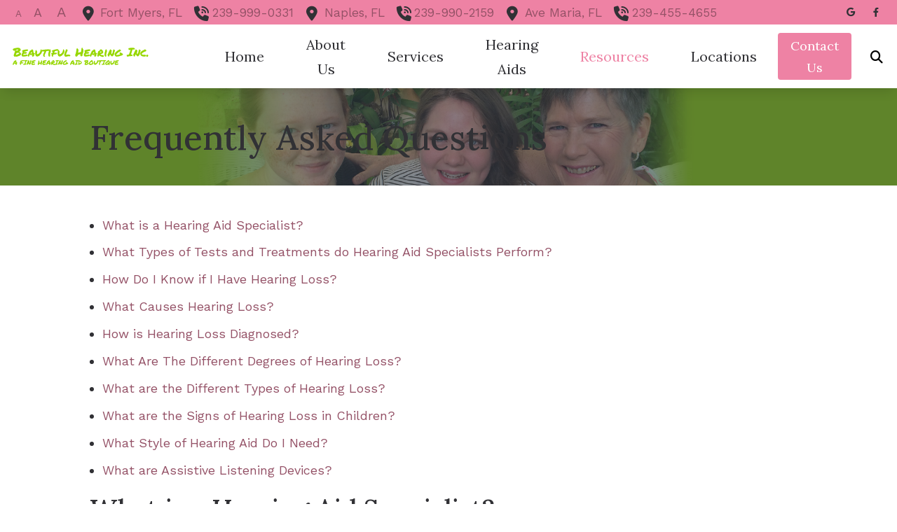

--- FILE ---
content_type: text/html; charset=UTF-8
request_url: https://beautifulhearing.com/hearing-resources/hearing-health-faq/
body_size: 14224
content:
<!DOCTYPE html><html lang="en-US" class="no-js">
<head>
  <meta charset="UTF-8">
<meta http-equiv="X-UA-Compatible" content="IE=edge,chrome=1">
<meta name="viewport" content="width=device-width, user-scalable=yes, initial-scale=1, user-scalable=1">

<link rel="dns-prefetch" href="https://ajax.googleapis.com" />
<link rel="preconnect" href="https://ajax.googleapis.com" />




  <!-- AD Analytics -->
<script type="text/javascript">
  var _paq = window._paq || [];
  /* tracker methods like "setCustomDimension" should be called before "trackPageView" */
  _paq.push(['trackPageView']);
  _paq.push(['enableLinkTracking']);
  (function() {
    var u="https://analytics.audiologydesign.com/";
    _paq.push(['setTrackerUrl', u+'matomo.php']);
    _paq.push(['setSiteId', 'beautifulhearing.com']);
    var d=document, g=d.createElement('script'), s=d.getElementsByTagName('script')[0];
    g.type='text/javascript'; g.async=true; g.defer=true; g.src=u+'matomo.js'; s.parentNode.insertBefore(g,s);
  })();
</script>
<!-- End AD Analytics Code --><script>(function(html){html.className = html.className.replace(/\bno-js\b/,'js')})(document.documentElement);</script>
<meta name='robots' content='noindex, follow' />
	<style>img:is([sizes="auto" i], [sizes^="auto," i]) { contain-intrinsic-size: 3000px 1500px }</style>
	
	<!-- This site is optimized with the Yoast SEO plugin v25.6 - https://yoast.com/wordpress/plugins/seo/ -->
	<title>Frequently Asked Questions - Beautiful Hearing Inc</title>
	<meta name="description" content="We answer some of the commonly asked questions related to hearing care, tinnitus, hearing aid products, assistive listening devices and more." />
	<meta property="og:locale" content="en_US" />
	<meta property="og:type" content="article" />
	<meta property="og:title" content="Frequently Asked Questions - Beautiful Hearing Inc" />
	<meta property="og:description" content="We answer some of the commonly asked questions related to hearing care, tinnitus, hearing aid products, assistive listening devices and more." />
	<meta property="og:url" content="https://beautifulhearing.com/hearing-resources/hearing-health-faq/" />
	<meta property="og:site_name" content="Beautiful Hearing Inc" />
	<meta property="article:modified_time" content="2022-05-26T14:26:44+00:00" />
	<meta name="twitter:card" content="summary_large_image" />
	<meta name="twitter:label1" content="Est. reading time" />
	<meta name="twitter:data1" content="8 minutes" />
	<script type="application/ld+json" class="yoast-schema-graph">{"@context":"https://schema.org","@graph":[{"@type":"WebPage","@id":"https://beautifulhearing.com/hearing-resources/hearing-health-faq/","url":"https://beautifulhearing.com/hearing-resources/hearing-health-faq/","name":"Frequently Asked Questions - Beautiful Hearing Inc","isPartOf":{"@id":"https://website.audiologydesign.com/beautifulhearing-com/#website"},"datePublished":"2017-01-23T11:02:14+00:00","dateModified":"2022-05-26T14:26:44+00:00","description":"We answer some of the commonly asked questions related to hearing care, tinnitus, hearing aid products, assistive listening devices and more.","breadcrumb":{"@id":"https://beautifulhearing.com/hearing-resources/hearing-health-faq/#breadcrumb"},"inLanguage":"en-US","potentialAction":[{"@type":"ReadAction","target":["https://beautifulhearing.com/hearing-resources/hearing-health-faq/"]}]},{"@type":"BreadcrumbList","@id":"https://beautifulhearing.com/hearing-resources/hearing-health-faq/#breadcrumb","itemListElement":[{"@type":"ListItem","position":1,"name":"Resources","item":"https://beautifulhearing.com/hearing-resources/"},{"@type":"ListItem","position":2,"name":"Frequently Asked Questions"}]},{"@type":"WebSite","@id":"https://website.audiologydesign.com/beautifulhearing-com/#website","url":"https://website.audiologydesign.com/beautifulhearing-com/","name":"Beautiful Hearing Inc","description":"","publisher":{"@id":"https://website.audiologydesign.com/beautifulhearing-com/#organization"},"potentialAction":[{"@type":"SearchAction","target":{"@type":"EntryPoint","urlTemplate":"https://website.audiologydesign.com/beautifulhearing-com/?s={search_term_string}"},"query-input":{"@type":"PropertyValueSpecification","valueRequired":true,"valueName":"search_term_string"}}],"inLanguage":"en-US"},{"@type":"Organization","@id":"https://website.audiologydesign.com/beautifulhearing-com/#organization","name":"Beautiful Hearing Inc","url":"https://website.audiologydesign.com/beautifulhearing-com/","logo":{"@type":"ImageObject","inLanguage":"en-US","@id":"https://website.audiologydesign.com/beautifulhearing-com/#/schema/logo/image/","url":"https://s3.amazonaws.com/media.audiologydesign.com/wp-content/uploads/sites/498/2022/05/23144931/logo.jpeg","contentUrl":"https://s3.amazonaws.com/media.audiologydesign.com/wp-content/uploads/sites/498/2022/05/23144931/logo.jpeg","width":671,"height":89,"caption":"Beautiful Hearing Inc"},"image":{"@id":"https://website.audiologydesign.com/beautifulhearing-com/#/schema/logo/image/"}}]}</script>
	<!-- / Yoast SEO plugin. -->


<link rel='dns-prefetch' href='//ajax.googleapis.com' />
<link rel='dns-prefetch' href='//cdn.jsdelivr.net' />
<link rel='dns-prefetch' href='//kit.fontawesome.com' />
<link rel='dns-prefetch' href='//website.audiologydesign.com' />
<style id='global-styles-inline-css' type='text/css'>
:root{--wp--preset--aspect-ratio--square: 1;--wp--preset--aspect-ratio--4-3: 4/3;--wp--preset--aspect-ratio--3-4: 3/4;--wp--preset--aspect-ratio--3-2: 3/2;--wp--preset--aspect-ratio--2-3: 2/3;--wp--preset--aspect-ratio--16-9: 16/9;--wp--preset--aspect-ratio--9-16: 9/16;--wp--preset--color--black: #000000;--wp--preset--color--cyan-bluish-gray: #abb8c3;--wp--preset--color--white: #ffffff;--wp--preset--color--pale-pink: #f78da7;--wp--preset--color--vivid-red: #cf2e2e;--wp--preset--color--luminous-vivid-orange: #ff6900;--wp--preset--color--luminous-vivid-amber: #fcb900;--wp--preset--color--light-green-cyan: #7bdcb5;--wp--preset--color--vivid-green-cyan: #00d084;--wp--preset--color--pale-cyan-blue: #8ed1fc;--wp--preset--color--vivid-cyan-blue: #0693e3;--wp--preset--color--vivid-purple: #9b51e0;--wp--preset--color--primary-100: #f7d6d0;--wp--preset--color--primary-200: #efaea1;--wp--preset--color--primary-300: #e78672;--wp--preset--color--primary-400: #df5e43;--wp--preset--color--primary-500: #d83615;--wp--preset--color--primary-600: #ac2b10;--wp--preset--color--primary-700: #81200c;--wp--preset--color--primary-800: #561508;--wp--preset--color--primary-900: #2b0a04;--wp--preset--color--secondary-100: #f7d6d0;--wp--preset--color--secondary-200: #efaea1;--wp--preset--color--secondary-300: #e78672;--wp--preset--color--secondary-400: #df5e43;--wp--preset--color--secondary-500: #d83615;--wp--preset--color--secondary-600: #ac2b10;--wp--preset--color--secondary-700: #81200c;--wp--preset--color--secondary-800: #561508;--wp--preset--color--secondary-900: #2b0a04;--wp--preset--color--tertiary-100: #f7d6d0;--wp--preset--color--tertiary-200: #efaea1;--wp--preset--color--tertiary-300: #e78672;--wp--preset--color--tertiary-400: #df5e43;--wp--preset--color--tertiary-500: #d83615;--wp--preset--color--tertiary-600: #ac2b10;--wp--preset--color--tertiary-700: #81200c;--wp--preset--color--tertiary-800: #561508;--wp--preset--color--tertiary-900: #2b0a04;--wp--preset--color--quaternary-100: #f7d6d0;--wp--preset--color--quaternary-200: #efaea1;--wp--preset--color--quaternary-300: #e78672;--wp--preset--color--quaternary-400: #df5e43;--wp--preset--color--quaternary-500: #d83615;--wp--preset--color--quaternary-600: #ac2b10;--wp--preset--color--quaternary-700: #81200c;--wp--preset--color--quaternary-800: #561508;--wp--preset--color--quaternary-900: #2b0a04;--wp--preset--color--neutral-100: #f7d6d0;--wp--preset--color--neutral-200: #efaea1;--wp--preset--color--neutral-300: #e78672;--wp--preset--color--neutral-400: #df5e43;--wp--preset--color--neutral-500: #d83615;--wp--preset--color--neutral-600: #ac2b10;--wp--preset--color--neutral-700: #81200c;--wp--preset--color--neutral-800: #561508;--wp--preset--color--neutral-900: #2b0a04;--wp--preset--color--contrast-100: #df5e43;--wp--preset--color--contrast-200: #d83615;--wp--preset--color--contrast-300: #ac2b10;--wp--preset--color--contrast-400: #81200c;--wp--preset--color--contrast-500: #561508;--wp--preset--color--contrast-600: #2b0a04;--wp--preset--color--transparent: #00ff00;--wp--preset--gradient--vivid-cyan-blue-to-vivid-purple: linear-gradient(135deg,rgba(6,147,227,1) 0%,rgb(155,81,224) 100%);--wp--preset--gradient--light-green-cyan-to-vivid-green-cyan: linear-gradient(135deg,rgb(122,220,180) 0%,rgb(0,208,130) 100%);--wp--preset--gradient--luminous-vivid-amber-to-luminous-vivid-orange: linear-gradient(135deg,rgba(252,185,0,1) 0%,rgba(255,105,0,1) 100%);--wp--preset--gradient--luminous-vivid-orange-to-vivid-red: linear-gradient(135deg,rgba(255,105,0,1) 0%,rgb(207,46,46) 100%);--wp--preset--gradient--very-light-gray-to-cyan-bluish-gray: linear-gradient(135deg,rgb(238,238,238) 0%,rgb(169,184,195) 100%);--wp--preset--gradient--cool-to-warm-spectrum: linear-gradient(135deg,rgb(74,234,220) 0%,rgb(151,120,209) 20%,rgb(207,42,186) 40%,rgb(238,44,130) 60%,rgb(251,105,98) 80%,rgb(254,248,76) 100%);--wp--preset--gradient--blush-light-purple: linear-gradient(135deg,rgb(255,206,236) 0%,rgb(152,150,240) 100%);--wp--preset--gradient--blush-bordeaux: linear-gradient(135deg,rgb(254,205,165) 0%,rgb(254,45,45) 50%,rgb(107,0,62) 100%);--wp--preset--gradient--luminous-dusk: linear-gradient(135deg,rgb(255,203,112) 0%,rgb(199,81,192) 50%,rgb(65,88,208) 100%);--wp--preset--gradient--pale-ocean: linear-gradient(135deg,rgb(255,245,203) 0%,rgb(182,227,212) 50%,rgb(51,167,181) 100%);--wp--preset--gradient--electric-grass: linear-gradient(135deg,rgb(202,248,128) 0%,rgb(113,206,126) 100%);--wp--preset--gradient--midnight: linear-gradient(135deg,rgb(2,3,129) 0%,rgb(40,116,252) 100%);--wp--preset--font-size--small: 13px;--wp--preset--font-size--medium: 20px;--wp--preset--font-size--large: 36px;--wp--preset--font-size--x-large: 42px;--wp--preset--spacing--20: 0.44rem;--wp--preset--spacing--30: 0.67rem;--wp--preset--spacing--40: 1rem;--wp--preset--spacing--50: 1.5rem;--wp--preset--spacing--60: 2.25rem;--wp--preset--spacing--70: 3.38rem;--wp--preset--spacing--80: 5.06rem;--wp--preset--shadow--natural: 6px 6px 9px rgba(0, 0, 0, 0.2);--wp--preset--shadow--deep: 12px 12px 50px rgba(0, 0, 0, 0.4);--wp--preset--shadow--sharp: 6px 6px 0px rgba(0, 0, 0, 0.2);--wp--preset--shadow--outlined: 6px 6px 0px -3px rgba(255, 255, 255, 1), 6px 6px rgba(0, 0, 0, 1);--wp--preset--shadow--crisp: 6px 6px 0px rgba(0, 0, 0, 1);}:where(.is-layout-flex){gap: 0.5em;}:where(.is-layout-grid){gap: 0.5em;}body .is-layout-flex{display: flex;}.is-layout-flex{flex-wrap: wrap;align-items: center;}.is-layout-flex > :is(*, div){margin: 0;}body .is-layout-grid{display: grid;}.is-layout-grid > :is(*, div){margin: 0;}:where(.wp-block-columns.is-layout-flex){gap: 2em;}:where(.wp-block-columns.is-layout-grid){gap: 2em;}:where(.wp-block-post-template.is-layout-flex){gap: 1.25em;}:where(.wp-block-post-template.is-layout-grid){gap: 1.25em;}.has-black-color{color: var(--wp--preset--color--black) !important;}.has-cyan-bluish-gray-color{color: var(--wp--preset--color--cyan-bluish-gray) !important;}.has-white-color{color: var(--wp--preset--color--white) !important;}.has-pale-pink-color{color: var(--wp--preset--color--pale-pink) !important;}.has-vivid-red-color{color: var(--wp--preset--color--vivid-red) !important;}.has-luminous-vivid-orange-color{color: var(--wp--preset--color--luminous-vivid-orange) !important;}.has-luminous-vivid-amber-color{color: var(--wp--preset--color--luminous-vivid-amber) !important;}.has-light-green-cyan-color{color: var(--wp--preset--color--light-green-cyan) !important;}.has-vivid-green-cyan-color{color: var(--wp--preset--color--vivid-green-cyan) !important;}.has-pale-cyan-blue-color{color: var(--wp--preset--color--pale-cyan-blue) !important;}.has-vivid-cyan-blue-color{color: var(--wp--preset--color--vivid-cyan-blue) !important;}.has-vivid-purple-color{color: var(--wp--preset--color--vivid-purple) !important;}.has-black-background-color{background-color: var(--wp--preset--color--black) !important;}.has-cyan-bluish-gray-background-color{background-color: var(--wp--preset--color--cyan-bluish-gray) !important;}.has-white-background-color{background-color: var(--wp--preset--color--white) !important;}.has-pale-pink-background-color{background-color: var(--wp--preset--color--pale-pink) !important;}.has-vivid-red-background-color{background-color: var(--wp--preset--color--vivid-red) !important;}.has-luminous-vivid-orange-background-color{background-color: var(--wp--preset--color--luminous-vivid-orange) !important;}.has-luminous-vivid-amber-background-color{background-color: var(--wp--preset--color--luminous-vivid-amber) !important;}.has-light-green-cyan-background-color{background-color: var(--wp--preset--color--light-green-cyan) !important;}.has-vivid-green-cyan-background-color{background-color: var(--wp--preset--color--vivid-green-cyan) !important;}.has-pale-cyan-blue-background-color{background-color: var(--wp--preset--color--pale-cyan-blue) !important;}.has-vivid-cyan-blue-background-color{background-color: var(--wp--preset--color--vivid-cyan-blue) !important;}.has-vivid-purple-background-color{background-color: var(--wp--preset--color--vivid-purple) !important;}.has-black-border-color{border-color: var(--wp--preset--color--black) !important;}.has-cyan-bluish-gray-border-color{border-color: var(--wp--preset--color--cyan-bluish-gray) !important;}.has-white-border-color{border-color: var(--wp--preset--color--white) !important;}.has-pale-pink-border-color{border-color: var(--wp--preset--color--pale-pink) !important;}.has-vivid-red-border-color{border-color: var(--wp--preset--color--vivid-red) !important;}.has-luminous-vivid-orange-border-color{border-color: var(--wp--preset--color--luminous-vivid-orange) !important;}.has-luminous-vivid-amber-border-color{border-color: var(--wp--preset--color--luminous-vivid-amber) !important;}.has-light-green-cyan-border-color{border-color: var(--wp--preset--color--light-green-cyan) !important;}.has-vivid-green-cyan-border-color{border-color: var(--wp--preset--color--vivid-green-cyan) !important;}.has-pale-cyan-blue-border-color{border-color: var(--wp--preset--color--pale-cyan-blue) !important;}.has-vivid-cyan-blue-border-color{border-color: var(--wp--preset--color--vivid-cyan-blue) !important;}.has-vivid-purple-border-color{border-color: var(--wp--preset--color--vivid-purple) !important;}.has-vivid-cyan-blue-to-vivid-purple-gradient-background{background: var(--wp--preset--gradient--vivid-cyan-blue-to-vivid-purple) !important;}.has-light-green-cyan-to-vivid-green-cyan-gradient-background{background: var(--wp--preset--gradient--light-green-cyan-to-vivid-green-cyan) !important;}.has-luminous-vivid-amber-to-luminous-vivid-orange-gradient-background{background: var(--wp--preset--gradient--luminous-vivid-amber-to-luminous-vivid-orange) !important;}.has-luminous-vivid-orange-to-vivid-red-gradient-background{background: var(--wp--preset--gradient--luminous-vivid-orange-to-vivid-red) !important;}.has-very-light-gray-to-cyan-bluish-gray-gradient-background{background: var(--wp--preset--gradient--very-light-gray-to-cyan-bluish-gray) !important;}.has-cool-to-warm-spectrum-gradient-background{background: var(--wp--preset--gradient--cool-to-warm-spectrum) !important;}.has-blush-light-purple-gradient-background{background: var(--wp--preset--gradient--blush-light-purple) !important;}.has-blush-bordeaux-gradient-background{background: var(--wp--preset--gradient--blush-bordeaux) !important;}.has-luminous-dusk-gradient-background{background: var(--wp--preset--gradient--luminous-dusk) !important;}.has-pale-ocean-gradient-background{background: var(--wp--preset--gradient--pale-ocean) !important;}.has-electric-grass-gradient-background{background: var(--wp--preset--gradient--electric-grass) !important;}.has-midnight-gradient-background{background: var(--wp--preset--gradient--midnight) !important;}.has-small-font-size{font-size: var(--wp--preset--font-size--small) !important;}.has-medium-font-size{font-size: var(--wp--preset--font-size--medium) !important;}.has-large-font-size{font-size: var(--wp--preset--font-size--large) !important;}.has-x-large-font-size{font-size: var(--wp--preset--font-size--x-large) !important;}
:where(.wp-block-post-template.is-layout-flex){gap: 1.25em;}:where(.wp-block-post-template.is-layout-grid){gap: 1.25em;}
:where(.wp-block-columns.is-layout-flex){gap: 2em;}:where(.wp-block-columns.is-layout-grid){gap: 2em;}
:root :where(.wp-block-pullquote){font-size: 1.5em;line-height: 1.6;}
</style>
<link rel='stylesheet' id='sp-news-public-css' href='https://website.audiologydesign.com/beautifulhearing-com/wp-content/plugins/sp-news-and-widget/assets/css/wpnw-public.css?ver=5.0.4' type='text/css' media='all' />
<link rel='stylesheet' id='swiper-css-css' href='https://cdn.jsdelivr.net/npm/swiper@8/swiper-bundle.min.css?ver=6.8.2' type='text/css' media='all' />
<link rel='stylesheet' id='master-css' href='https://beautifulhearing.com/wp-content/themes/Audire/dist/assets/css/style.css?v=1768605589' type='text/css' media='all' />
<style id='root-colors-inline-css' type='text/css'>
:root {
      --color-primary: hsl(341.11111111111,76.056338028169%,72.156862745098%);
      --color-primary-h: 341.11111111111;
      --color-primary-s: 76.056338028169%;
      --color-primary-l: 72.156862745098%;
      --color-primary-50: #fef8fa;--color-primary-100: #fdf2f5;--color-primary-200: #fbe6ec;--color-primary-300: #f6bfd1;--color-primary-400: #f3a7bf;--color-primary-500: #ee82a4;--color-primary-600: #b2617b;--color-primary-700: #945166;--color-primary-800: #59303d;--color-primary-900: #1d1014;
      --color-secondary: hsl(300,100%,25.098039215686%);
      --color-secondary-h: 300;
      --color-secondary-s: 100%;
      --color-secondary-l: 25.098039215686%;
      --color-secondary-50: #f8f2f8;--color-secondary-100: #f2e5f2;--color-secondary-200: #e5cce5;--color-secondary-300: #be7ebe;--color-secondary-400: #a64ca6;--color-secondary-500: #800080;--color-secondary-600: #600060;--color-secondary-700: #500050;--color-secondary-800: #300030;--color-secondary-900: #100010;
      --color-tertiary: hsl(78.139534883721,100%,42.156862745098%);
      --color-tertiary-h: 78.139534883721;
      --color-tertiary-s: 100%;
      --color-tertiary-l: 42.156862745098%;
      --color-tertiary-50: #f9fdf2;--color-tertiary-100: #f4fbe5;--color-tertiary-200: #eaf7cc;--color-tertiary-300: #c9ea7e;--color-tertiary-400: #b5e34c;--color-tertiary-500: #96d700;--color-tertiary-600: #70a100;--color-tertiary-700: #5d8600;--color-tertiary-800: #385000;--color-tertiary-900: #121a00;
      --color-quaternary: hsl(48.705882352941,100%,50%);
      --color-quaternary-h: 48.705882352941;
      --color-quaternary-s: 100%;
      --color-quaternary-l: 50%;
      --color-quaternary-50: #fffcf2;--color-quaternary-100: #fffae5;--color-quaternary-200: #fff5cc;--color-quaternary-300: #ffe67e;--color-quaternary-400: #ffdd4c;--color-quaternary-500: #ffcf00;--color-quaternary-600: #bf9b00;--color-quaternary-700: #9f8100;--color-quaternary-800: #5f4d00;--color-quaternary-900: #1f1900;}
</style>
<style id='root-fonts-inline-css' type='text/css'>

          :root {
              --font-primary: Work Sans, sans-serif;
              --font-headline: Lora, serif;
          }
        
</style>
<script type="text/javascript" src="https://ajax.googleapis.com/ajax/libs/jquery/1.12.4/jquery.min.js?ver=1.12.4" id="jquery-js"></script>
<script src="//kit.fontawesome.com/566b3f5ad8.js?ver=6.8.2" defer="defer" defer type="text/javascript"></script>
<link rel="https://api.w.org/" href="https://beautifulhearing.com/wp-json/" /><link rel="alternate" title="JSON" type="application/json" href="https://beautifulhearing.com/wp-json/wp/v2/resources/66" /><link rel="EditURI" type="application/rsd+xml" title="RSD" href="https://beautifulhearing.com/xmlrpc.php?rsd" />
<meta name="generator" content="WordPress 6.8.2" />
<link rel='shortlink' href='https://beautifulhearing.com/?p=66' />
<link rel="alternate" title="oEmbed (JSON)" type="application/json+oembed" href="https://beautifulhearing.com/wp-json/oembed/1.0/embed?url=https%3A%2F%2Fbeautifulhearing.com%2Fhearing-resources%2Fhearing-health-faq%2F" />
<link rel="alternate" title="oEmbed (XML)" type="text/xml+oembed" href="https://beautifulhearing.com/wp-json/oembed/1.0/embed?url=https%3A%2F%2Fbeautifulhearing.com%2Fhearing-resources%2Fhearing-health-faq%2F&#038;format=xml" />

<style>
    html, body, div, span, applet, object, iframe, blockquote, pre, abbr, acronym, address, big, cite, code, del, dfn, em, ins, kbd, q, s, samp, small, strike, strong, sub, sup, tt, var, b, u, i, center, dl, dt, dd, fieldset, form, label, legend, table, caption, tbody, tfoot, thead, tr, th, td, article, aside, canvas, details, embed, figure, figcaption, footer, header, hgroup, menu, nav, output, section, summary, time, mark, audio, video { margin: 0px; padding: 0px; border: 0px; vertical-align: baseline; }
</style>

    <script async src='https://website.audiologydesign.com/?dm=0c576060ce0273ae3da327a2ee3f14c2&amp;action=load&amp;blogid=498&amp;siteid=1&amp;t=1736091983&amp;back=https%3A%2F%2Fbeautifulhearing.com%2Fhearing-resources%2Fhearing-health-faq%2F' type='text/javascript'></script><link rel="icon" href="https://s3.amazonaws.com/media.audiologydesign.com/wp-content/uploads/sites/498/2022/06/09211203/Favicon.svg" sizes="32x32" />
<link rel="icon" href="https://s3.amazonaws.com/media.audiologydesign.com/wp-content/uploads/sites/498/2022/06/09211203/Favicon.svg" sizes="192x192" />
<link rel="apple-touch-icon" href="https://s3.amazonaws.com/media.audiologydesign.com/wp-content/uploads/sites/498/2022/06/09211203/Favicon.svg" />
<meta name="msapplication-TileImage" content="https://s3.amazonaws.com/media.audiologydesign.com/wp-content/uploads/sites/498/2022/06/09211203/Favicon.svg" />
<link rel='preconnect' href='https://fonts.googleapis.com'><link rel='preload' as='style' onload='this.onload=null;this.rel="stylesheet"' href='https://fonts.googleapis.com/css2?family=Lora:ital,wght@0,400..700;1,400..700&family=Work+Sans:ital,wght@0,400..700;1,400..700&display=swap' rel='stylesheet'></head>

<body class="wp-singular resources-template-default single single-resources postid-66 wp-embed-responsive wp-theme-Audire" >
  
  
  <div class="site-wrapper">
  
    <a class="skip-link sr-only" href="#content">Skip to Content</a>

    
<header class="site-header site-header--sticky site-header--at-top shadow-header" style="backdrop-filter: blur(0px);" role="banner">

    
  <div class="site-header__util bg-primary-500 text-white">
    <div class="container max-width-xl justify-between text-inherit">
      <div class="site-header__left">
                      <ul class="resizer list-inline display@md">
              <li class="text-sm"><a href="#" id="smallFont" class="text-white">A</a></li>
              <li><a href="#" id="resetFont">A</a></li>
              <li class="text-lg"><a href="#" id="largeFont">A</a></li>
            </ul>
                                <div class="site-header__left-content">
              <p><div class="wpsl-locations-details"><div class="wpsl-location-address"><a href="https://beautifulhearing.com/locations/fl/fort-myers/"><span>Fort Myers, </span><span>FL </span></a></div><div class="wpsl-contact-details"><span class="wpsl-contact-details__phone"><a href="tel:239-999-0331">239-999-0331</a></span><br/></div></div><div class="wpsl-locations-details"><div class="wpsl-location-address"><a href="https://beautifulhearing.com/locations/fl/naples/"><span>Naples, </span><span>FL </span></a></div><div class="wpsl-contact-details"><span class="wpsl-contact-details__phone"><a href="tel:239-990-2159">239-990-2159</a></span><br/></div></div><div class="wpsl-locations-details"><div class="wpsl-location-address"><a href="https://beautifulhearing.com/locations/fl/ave-maria/"><span>Ave Maria, </span><span>FL </span></a></div><div class="wpsl-contact-details"><span class="wpsl-contact-details__phone"><a href="tel:239-455-4655">239-455-4655</a></span><br/></div></div></p>
            </div>
                </div>
      <div class="site-header__right flex items-center">
                  <nav class="site-nav site-header__nav site-header__nav--util" role="navigation" aria-label="Utility menu">
                      </nav>
                
        <ul class="site-header__social-list social-list flex items-center">
                          
      <li class="social-list__item">
        <a class="social-list__link social-list__link social-list__link--google" href="https://goo.gl/maps/CNXcE94xkmT9oz4H9" target="_blank" title="Visit us on google"><i class="fab fa-google" aria-hidden="true"></i></a>
      </li>

                
      <li class="social-list__item">
        <a class="social-list__link social-list__link social-list__link--facebook" href="https://www.facebook.com/Beautiful-Hearing-Inc-1598971257022026/" target="_blank" title="Visit us on facebook"><i class="fab fa-facebook-f" aria-hidden="true"></i></a>
      </li>

              </ul>
      </div>
    </div>
  </div>
  <div class="site-header__main bg-contrast-100">
    <div class="container max-width-xl">

      
<button class="site-header__phone site-header__phone--button phone-modal__open" title="click to call"><svg xmlns="http://www.w3.org/2000/svg" viewBox="0 0 512 512"><path fill="var(--color-primary)" d="M164.9 24.6c-7.7-18.6-28-28.5-47.4-23.2l-88 24C12.1 30.2 0 46 0 64C0 311.4 200.6 512 448 512c18 0 33.8-12.1 38.6-29.5l24-88c5.3-19.4-4.6-39.7-23.2-47.4l-96-40c-16.3-6.8-35.2-2.1-46.3 11.6L304.7 368C234.3 334.7 177.3 277.7 144 207.3L193.3 167c13.7-11.2 18.4-30 11.6-46.3l-40-96z"/></svg></button>
  <dialog class="phone-modal bg-white-500 border-color-primary ">
            
          <p class="phone-modal__locations-text text-uppercase text-sm margin-bottom-sm text-weight-600">Contact Our Locations</p>
							<a href="tel:239-990-2159" class="phone-modal__location-number flex items-center color-primary"><i class="fa-solid fa-phone-volume color-primary"></i> <span class="margin-left-sm text-weight-500">Naples, FL</span></a>
							<a href="tel:239-999-0331" class="phone-modal__location-number flex items-center color-primary"><i class="fa-solid fa-phone-volume color-primary"></i> <span class="margin-left-sm text-weight-500">Fort Myers, FL</span></a>
							<a href="tel:239-455-4655" class="phone-modal__location-number flex items-center color-primary"><i class="fa-solid fa-phone-volume color-primary"></i> <span class="margin-left-sm text-weight-500">Ave Maria, FL</span></a>
					
        <button class="phone-modal__close" aria-label="Close Modal"><svg xmlns="http://www.w3.org/2000/svg" viewBox="0 0 512 512"><path fill="" d="M175 175C184.4 165.7 199.6 165.7 208.1 175L255.1 222.1L303 175C312.4 165.7 327.6 165.7 336.1 175C346.3 184.4 346.3 199.6 336.1 208.1L289.9 255.1L336.1 303C346.3 312.4 346.3 327.6 336.1 336.1C327.6 346.3 312.4 346.3 303 336.1L255.1 289.9L208.1 336.1C199.6 346.3 184.4 346.3 175 336.1C165.7 327.6 165.7 312.4 175 303L222.1 255.1L175 208.1C165.7 199.6 165.7 184.4 175 175V175zM512 256C512 397.4 397.4 512 256 512C114.6 512 0 397.4 0 256C0 114.6 114.6 0 256 0C397.4 0 512 114.6 512 256zM256 48C141.1 48 48 141.1 48 256C48 370.9 141.1 464 256 464C370.9 464 464 370.9 464 256C464 141.1 370.9 48 256 48z" /></svg></svg></button>
  </dialog>

            
      <a class="site-header__logo" href="https://beautifulhearing.com" style="width: calc(300px + var(--nav-button-width)*2)">
        <img width="578" height="76" src="https://s3.amazonaws.com/media.audiologydesign.com/wp-content/uploads/sites/498/2022/06/09212742/Client-Logo.svg" class="attachment-full size-full" alt="Client Logo" loaading="lazy" fetchpriority="high" decoding="async" />      </a>

      <nav class="site-nav site-header__nav site-header__nav--main" role="navigation" aria-label="Main menu">

        <button class="nav-toggle nav-toggle--nav-is-closed" title="toggle navigation" aria-expanded="false">
          <span class="line"></span>
          <span class="line"></span>
          <span class="line"></span>
        </button>
        
        <ul class="site-menu site-menu--main " role="menu"><li class="site-menu__item site-menu__item--78 site-menu__item--menu-item color-scheme-primary" role="menuitem"><a href="https://beautifulhearing.com/" class="site-menu__link" title="Home"><span class="site-menu__link-text">Home</span></a></li>
<li class="site-menu__item site-menu__item--parent site-menu__item--76 site-menu__item--menu-item color-scheme-primary" role="menuitem" aria-haspopup="true"><a href="https://beautifulhearing.com/about-us/" class="site-menu__link" title="About Us"><span class="site-menu__link-text">About Us</span></a>
	<ul class="site-menu__sub-menu site-menu__sub-menu--1" role="menubar">
    <li class="site-menu__sub-menu__item site-menu__sub-menu--1__item site-menu__item---28 site-menu__item--menu-item color-scheme-primary" role="menuitem"><a href="https://beautifulhearing.com/hearing-instrument-specialist/" class="site-menu__sub-menu__link site-menu__sub-menu--1__link" title="Our Staff"><span class="site-menu__link-text">Our Staff</span></a></li>
    <li class="site-menu__sub-menu__item site-menu__sub-menu--1__item site-menu__item--72 site-menu__item--menu-item color-scheme-primary" role="menuitem"><a href="https://beautifulhearing.com/not-my-grandpas-hearing-aids/" class="site-menu__sub-menu__link site-menu__sub-menu--1__link" title="Not My Grandpa’s Hearing Aids"><span class="site-menu__link-text">Not My Grandpa’s Hearing Aids</span></a></li>
    <li class="site-menu__sub-menu__item site-menu__sub-menu--1__item site-menu__item--426 site-menu__item--menu-item color-scheme-primary" role="menuitem"><a href="https://beautifulhearing.com/hearing-resources/practice-videos/" class="site-menu__sub-menu__link site-menu__sub-menu--1__link" title="Practice Videos"><span class="site-menu__link-text">Practice Videos</span></a></li>
    <li class="site-menu__sub-menu__item site-menu__sub-menu--1__item site-menu__item--69 site-menu__item--menu-item color-scheme-primary" role="menuitem"><a href="https://beautifulhearing.com/testimonials/" class="site-menu__sub-menu__link site-menu__sub-menu--1__link" title="Testimonials"><span class="site-menu__link-text">Testimonials</span></a></li>
</ul>
</li>
<li class="site-menu__item site-menu__item--parent site-menu__item---36 site-menu__item--menu-item color-scheme-primary" role="menuitem" aria-haspopup="true"><a href="https://beautifulhearing.com/hearing-care-services/" class="site-menu__link" title="Services"><span class="site-menu__link-text">Services</span></a>
	<ul class="site-menu__sub-menu site-menu__sub-menu--1" role="menubar">
    <li class="site-menu__sub-menu__item site-menu__sub-menu--1__item site-menu__item--62 site-menu__item--menu-item color-scheme-primary" role="menuitem"><a href="https://beautifulhearing.com/hearing-care-services/hearing-aid-fitting/" class="site-menu__sub-menu__link site-menu__sub-menu--1__link" title="Hearing Aid Fitting"><span class="site-menu__link-text">Hearing Aid Fitting</span></a></li>
    <li class="site-menu__sub-menu__item site-menu__sub-menu--1__item site-menu__item--63 site-menu__item--menu-item color-scheme-primary" role="menuitem"><a href="https://beautifulhearing.com/hearing-care-services/hearing-aid-repair/" class="site-menu__sub-menu__link site-menu__sub-menu--1__link" title="Hearing Aid Repair"><span class="site-menu__link-text">Hearing Aid Repair</span></a></li>
    <li class="site-menu__sub-menu__item site-menu__sub-menu--1__item site-menu__item--90 site-menu__item--menu-item color-scheme-primary" role="menuitem"><a href="https://beautifulhearing.com/hearing-care-services/hearing-evaluation/" class="site-menu__sub-menu__link site-menu__sub-menu--1__link" title="Hearing Evaluation"><span class="site-menu__link-text">Hearing Evaluation</span></a></li>
</ul>
</li>
<li class="site-menu__item site-menu__item--parent site-menu__item---46 site-menu__item--menu-item color-scheme-primary" role="menuitem" aria-haspopup="true"><a href="https://beautifulhearing.com/hearing-aids/" class="site-menu__link" title="Hearing Aids"><span class="site-menu__link-text">Hearing Aids</span></a>
	<ul class="site-menu__sub-menu site-menu__sub-menu--1" role="menubar">
    <li class="site-menu__sub-menu__item site-menu__sub-menu--1__item site-menu__item--348 site-menu__item--menu-item color-scheme-primary" role="menuitem"><a href="https://beautifulhearing.com/hearing-aids/styles/" class="site-menu__sub-menu__link site-menu__sub-menu--1__link" title="Hearing Aid Styles"><span class="site-menu__link-text">Hearing Aid Styles</span></a></li>
    <li class="site-menu__sub-menu__item site-menu__sub-menu--1__item site-menu__item--61 site-menu__item--menu-item color-scheme-primary" role="menuitem"><a href="https://beautifulhearing.com/hearing-aids/bluetooth-enabled-hearing-aids/" class="site-menu__sub-menu__link site-menu__sub-menu--1__link" title="Bluetooth Hearing Aids"><span class="site-menu__link-text">Bluetooth Hearing Aids</span></a></li>
    <li class="site-menu__sub-menu__item site-menu__sub-menu--1__item site-menu__item--91 site-menu__item--menu-item color-scheme-primary" role="menuitem"><a href="https://beautifulhearing.com/hearing-aids/hearing-loss-prevention/" class="site-menu__sub-menu__link site-menu__sub-menu--1__link" title="Hearing Protection"><span class="site-menu__link-text">Hearing Protection</span></a></li>
    <li class="site-menu__sub-menu__item site-menu__sub-menu--1__item site-menu__item--59 site-menu__item--menu-item color-scheme-primary" role="menuitem"><a href="https://beautifulhearing.com/hearing-aids/widex/" class="site-menu__sub-menu__link site-menu__sub-menu--1__link" title="Widex"><span class="site-menu__link-text">Widex</span></a></li>
</ul>
</li>
<li class="site-menu__item site-menu__item--parent site-menu__item--parent--active site-menu__item--ancestor--active site-menu__item---59 site-menu__item--menu-item color-scheme-primary" role="menuitem" aria-haspopup="true"><a href="https://beautifulhearing.com/hearing-resources/" class="site-menu__link" title="Resources"><span class="site-menu__link-text">Resources</span></a>
	<ul class="site-menu__sub-menu site-menu__sub-menu--1" role="menubar">
    <li class="site-menu__sub-menu__item site-menu__sub-menu--1__item site-menu__item--65 site-menu__item--menu-item color-scheme-primary" role="menuitem"><a href="https://beautifulhearing.com/hearing-resources/care-credit/" class="site-menu__sub-menu__link site-menu__sub-menu--1__link" title="Care Credit"><span class="site-menu__link-text">Care Credit</span></a></li>
    <li class="site-menu__item--active site-menu__sub-menu__item site-menu__sub-menu--1__item site-menu__item--66 site-menu__item--menu-item color-scheme-primary" role="menuitem"><a href="https://beautifulhearing.com/hearing-resources/hearing-health-faq/" class="site-menu__sub-menu__link site-menu__sub-menu--1__link" title="Frequently Asked Questions"><span class="site-menu__link-text">Frequently Asked Questions</span></a></li>
    <li class="site-menu__sub-menu__item site-menu__sub-menu--1__item site-menu__item--73 site-menu__item--menu-item color-scheme-primary" role="menuitem"><a href="https://beautifulhearing.com/hearing-resources/latest-news/" class="site-menu__sub-menu__link site-menu__sub-menu--1__link" title="Latest Hearing Health News"><span class="site-menu__link-text">Latest Hearing Health News</span></a></li>
</ul>
</li>
<li class="site-menu__item site-menu__item--parent site-menu__item---21 site-menu__item--menu-item color-scheme-primary" role="menuitem" aria-haspopup="true"><a href="https://beautifulhearing.com/locations/" class="site-menu__link" title="Locations"><span class="site-menu__link-text">Locations</span></a>
	<ul class="site-menu__sub-menu site-menu__sub-menu--1" role="menubar">
    <li class="site-menu__sub-menu__item site-menu__sub-menu--1__item site-menu__item--115 site-menu__item--menu-item color-scheme-primary" role="menuitem"><a href="https://beautifulhearing.com/locations/fl/ave-maria/" class="site-menu__sub-menu__link site-menu__sub-menu--1__link" title="Ave Maria, FL"><span class="site-menu__link-text">Ave Maria, FL</span></a></li>
    <li class="site-menu__sub-menu__item site-menu__sub-menu--1__item site-menu__item--114 site-menu__item--menu-item color-scheme-primary" role="menuitem"><a href="https://beautifulhearing.com/locations/fl/fort-myers/" class="site-menu__sub-menu__link site-menu__sub-menu--1__link" title="Fort Myers, FL"><span class="site-menu__link-text">Fort Myers, FL</span></a></li>
    <li class="site-menu__sub-menu__item site-menu__sub-menu--1__item site-menu__item--113 site-menu__item--menu-item color-scheme-primary" role="menuitem"><a href="https://beautifulhearing.com/locations/fl/naples/" class="site-menu__sub-menu__link site-menu__sub-menu--1__link" title="Naples, FL"><span class="site-menu__link-text">Naples, FL</span></a></li>
</ul>
</li>
<li class="site-menu__item site-menu__item--77 site-menu__item--btn-solid color-scheme-primary" role="menuitem"><a href="https://beautifulhearing.com/contact-us/" class="site-menu__link" title="Contact Us"><span class="site-menu__link-text">Contact Us</span></a></li>
</ul>        
      </nav>
              <div class="site-header__search-form ">
           
<div class="search">
      
    <button 
      class="search__icon"
      type="button"
      aria-label="Toggle search form"
      >
      <i class="fa-solid fa-magnifying-glass" aria-hidden="true"></i>
      <i class="fa-solid fa-plus" aria-hidden="true"></i>
</button>
    
    <div class="search__field">
      <div class="search__field-wrapper">
        <span class="top-bot"></span>
        <span class="top-bot top-bot-border"></span>
        <div class="search__field-bar">
          <form role="search" method="get" id="search-form" action="https://beautifulhearing.com/" class="search__field-form">
            <input type="search" placeholder="Search" aria-label="Search" name="s" id="search-input" value="">
            <button aria-label="Search"><i class="fa-solid fa-magnifying-glass"></i></button>
          </form>
        </div>
      </div>
    </div>
    
</div>        </div>
          </div>
  </div>
</header>
    <main id="content" class="site-content" role="main">
<div class="interior-page">
  <!--
  
<header class="padding-y-xl interior-banner bg-primary-100" >
      <div class="interior-banner__image" style="
      background-image: url(https://s3.amazonaws.com/media.audiologydesign.com/wp-content/uploads/sites/498/2022/05/18185512/bg-interior-banner.jpg);      "></div>
  
      <div class="interior-banner__overlay" style="background-color: var(--color-neutral-900); opacity: 55%;"></div>
  
  <div class="container max-width-md text-white">
    <h1 class="single-post__title">Frequently Asked Questions</h1>  </div>
</header>  -->
  
  
<header class="padding-y-xl interior-banner bg-primary-100" >
      <div class="interior-banner__image" style="
      background-image: url(https://s3.amazonaws.com/media.audiologydesign.com/wp-content/uploads/sites/498/2022/05/18185512/bg-interior-banner.jpg);      "></div>
  
      <div class="interior-banner__overlay" style="background-color: var(--color-neutral-900); opacity: 55%;"></div>
  
  <div class="container max-width-md text-white">
    <h1 class="single-post__title">Frequently Asked Questions</h1>  </div>
</header>  
  <section class="padding-top-xl padding-bottom-xxxl">
    <div class="container max-width-md">
      <main class="single-post__content text-component">
        <ul id="top">
<li><a href="#1">What is a Hearing Aid Specialist?</a></li>
<li><a href="#2">What Types of Tests and Treatments do Hearing Aid Specialists Perform?</a></li>
<li><a href="#3">How Do I Know if I Have Hearing Loss?</a></li>
<li><a href="#4">What Causes Hearing Loss?</a></li>
<li><a href="#5">How is Hearing Loss Diagnosed?</a></li>
<li><a href="#6">What Are The Different Degrees of Hearing Loss?</a></li>
<li><a href="#7">What are the Different Types of Hearing Loss?</a></li>
<li><a href="#8">What are the Signs of Hearing Loss in Children?</a></li>
<li><a href="#9">What Style of Hearing Aid Do I Need?</a></li>
<li><a href="#10">What are Assistive Listening Devices?</a></li>
</ul>
<h2 id="1">What is a Hearing Aid Specialist?</h2>
<p>A hearing aid specialist (HAS) is a professional trained specifically in the fitting of the hearing aids and assistive listening devices. The specialist may also be an audiologist; however, it is not required. A hearing aid specialist has extensive supervised on-the-job training prior to being licensed by the state. The hearing aid specialist is required to fulfill annual continuing education requirements.</p>
<div class="top"><a href="#top">Top</a></div>
<hr />
<h2 id="2">What Types of Tests and Treatments do Hearing Aid Specialists Perform?</h2>
<p>Common services and treatments provided by a Hearing Aid Specialist include:</p>
<ul>
<li>Hearing aid fitting</li>
<li>Hearing tests and evaluation</li>
<li>Hearing aid repair</li>
<li>Assistive listening devices</li>
</ul>
<div class="top"><a href="#top">Top</a></div>
<hr />
<h2 id="3">How Do I Know if I Have Hearing Loss?</h2>
<p>If you think you or a loved one may have hearing loss, you are not alone. Often times people notice signs of hearing loss but do not take the steps to get it treated right away. Typically, it takes people an average of seven years to seek treatment. You may have hearing loss if:</p>
<ul>
<li>You hear people speaking but you have to strain to understand their words.</li>
<li>You frequently ask people to repeat what they said.</li>
<li>You don’t laugh at jokes because you miss too much of the story or the punch line.</li>
<li>You frequently complain that people mumble.</li>
<li>You need to ask others about the details of a meeting you just attended.</li>
<li>You play the TV or radio louder than your friends, spouse and relatives.</li>
<li>You cannot hear the doorbell or the telephone.</li>
<li>You find that looking at people when they speak to you makes it easier to understand.</li>
<li>You miss environmental sounds such as birds or leaves blowing.</li>
<li>You find yourself avoiding certain restaurants because they are too noisy, or certain people, because you cannot understand them.</li>
<li>You hear a ringing sound in your ears, especially when it is quiet.</li>
</ul>
<div class="top"><a href="#top">Top</a></div>
<hr />
<h2 id="4">What Causes Hearing Loss?</h2>
<p>Hearing loss can be due to several factors such as the aging process, exposure to loud noise, medications, infections, head or ear trauma, congenital (birth) or genetic factors, diseases, as well as a number of other causes. Recent data shows that about 20 percent of adults in the United States (48 million) report some degree of hearing loss. Hearing loss often occurs gradually throughout a lifetime.</p>
<div class="top"><a href="#top">Top</a></div>
<hr />
<h2 id="5">How is Hearing Loss Diagnosed?</h2>
<p>If you have any symptoms of hearing loss, you should see a hearing instrument specialist to have a formal hearing evaluation. This hearing test allows the hearing instrument specialist to determine the type, nature and degree of your hearing loss and provide an indication as to how successful of a candidate you will be for hearing aids.</p>
<p>The hearing evaluation will also include a thorough case history and a visual inspection of the ear canal and eardrum. The results of the evaluation can be useful to a physician, if the hearing instrument specialist believes your hearing loss may benefit from medical intervention.</p>
<p>Results of the hearing evaluation are plotted on a graph called an audiogram. The audiogram provides a visual view of your hearing test results across various pitches or frequencies, especially the ones necessary for understanding speech.</p>
<p>The audiogram and results from your speech understanding tests are used to create a prescription by which hearing aids are programmed, if necessary.</p>
<div class="top"><a href="#top">Top</a></div>
<hr />
<h2 id="6">What Are There Different Degrees of Hearing Loss?</h2>
<p>After you undergo a hearing evaluation, the results are plotted on a chart called an audiogram. Loudness is plotted from top to bottom. The top of the graph is very quiet and the bottom of the graph is very loud. Frequency, or pitch, from low to high, is plotted from left to right. Hearing level (HL) is measured in decibels (dB) and is described in general categories, not by percentages. The general hearing loss categories used by most hearing professionals are as follows:</p>
<ul>
<li>Normal hearing (0 to 25 dB HL)</li>
<li>Mild hearing loss (26 to 40 dB HL)</li>
<li>Moderate hearing loss (41 to 70 dB HL)</li>
<li>Severe hearing loss (71 to 90 dB HL)</li>
<li>Profound hearing loss (greater than 91 dB HL)</li>
</ul>
<div class="top"><a href="#top">Top</a></div>
<hr />
<h2 id="7">What are the Different Types of Hearing Loss?</h2>
<p>There are four types of hearing loss:</p>
<p>1. Sensorineural hearing loss: When the problem is in the inner ear, a sensorineural hearing loss is the result. This commonly occurs from damage to the small hair cells, or nerve fibers, in the organ of hearing. Sensorineural hearing loss is the most common type of hearing loss and accounts for more than 90 percent of hearing loss in all hearing aid wearers. The most common causes of this hearing loss are age-related changes and noise exposure. Loss may also result from disturbance of inner ear circulation, increased inner ear fluid pressure, or from disturbances of nerve transmission. There are many excellent options for the patient with sensorineural hearing loss.</p>
<p>2. Conductive hearing loss: When there is a problem in the external or middle ear, a conductive hearing impairment occurs. Conductive hearing loss occurs when sound is not conducted efficiently through the ear canal, eardrum, or tiny bones of the middle ear, resulting in a reduction of the loudness of sound that is heard. Conductive losses may result from earwax blocking the ear canal, fluid in the middle ear, middle ear infection, obstruction of the ear canal, perforation (hole) in the eardrum membrane, or disease of any of the three middle ear bones. All conductive hearing losses should be evaluated by a physician to explore medical and surgical options.</p>
<p>3. Mixed hearing loss &#8211; When there are problems in the middle and inner ear, a mixed hearing impairment is the result (i.e. conductive and a sensorineural impairment).</p>
<p>4. Auditory neuropathy spectrum disorder (ANSD): The least common hearing impairment is ANSD. This type of loss requires more in-depth diagnostic testing, including a hearing evaluation with pure tones, otoacoustic emissions (OAEs) and auditory brainstem response (ABR) testing. In this type of hearing loss, the nerve fibers in the organ of hearing typically appear to be functioning well, but a breakdown of the information occurs along the pathway to the brain. A person may still have normal hearing to sounds, but the sound is not encoded properly the brain. This type of hearing disorder is diagnosed more often in children, due in part to newborn hearing screenings that use automated ABR equipment and routine speech screenings by pediatricians and school systems, but can be present in adults as well.</p>
<div class="top"><a href="#top">Top</a></div>
<hr />
<h2 id="8">What are the Signs of Hearing loss in Children?</h2>
<p>Hearing loss in children can occur from birth to from other acquired factors in life such as ear infections, head trauma, certain medication and genetic factors. You may suspect your child has a hearing loss if you observe any of the following:</p>
<ul>
<li>Failed newborn hearing screening</li>
<li>Delays in speech and language acquisition, including baby babbling</li>
<li>Frequent ear infections</li>
<li>Not startling to loud sounds</li>
<li>Not turning to the location of sounds after six months of age</li>
<li>Difficulty following verbal directions</li>
<li>Daydreaming in many situations</li>
<li>Concerns by school teachers or failed school hearing screening</li>
<li>Loud volume on the TV or radio</li>
<li>Complaints from the child that they cannot hear</li>
</ul>
<div class="top"><a href="#top">Top</a></div>
<hr />
<h2 id="9">What Style of Hearing Aid Do I Need?</h2>
<p>There are many types of hearing aids today, and the style or device is dependent upon the user&#8217;s individual needs. There are in-the-ear styles as well as behind-the-ear styles. Also, hearing aid technology has advanced, with many new and improved options from which to choose.</p>
<p>Hearing aids are available in many different sizes and styles, thanks to advancements in digital technology and miniaturization of the internal components. Many of today&#8217;s hearing aids are considered sleek, compact, and innovative &#8211; offering solutions to a wide range of hearing aid users. When selecting a style of hearing aid, the following should be considered:</p>
<ul>
<li>The type/degree of the hearing loss</li>
<li>Power requirements</li>
<li>Manual dexterity and visual abilities</li>
<li>Budget</li>
<li>Cosmetics and aesthetics</li>
<li>Skin sensitivities</li>
<li>Anatomical and medical considerations</li>
</ul>
<div class="top"><a href="#top">Top</a></div>
<hr />
<h2 id="10">What are Assistive Listening Devices (ALDs)?</h2>
<p>People with all types and degrees of hearing loss can benefit from an assistive listening device (ALD). Since the microphone of a typical hearing aid is worn on or behind your ear, its ability to enhance the talker-to-background-noise ratio is limited. However, ALDs are designed to increase the loudness of a desired voice, such as a radio, television, or a public speaker, without increasing the background noise. This is because the microphone of the assistive listening device is placed close to the talker or device of interest, while the microphone of the hearing aid is always close to the listener.</p>
<p>ALDs include alarm clocks, TV listening systems, telephone amplifying devices, and auditorium-type assistive listening systems. Many newer devices are small, wireless, and compatible with a person&#8217;s digital hearing aids. Alarms and other home ALDs may be small devices that are placed discreetly on tables, next to the TV, or on the wall.</p>
<div class="top"><a href="#top">Top</a></div>
<hr />
      </main>
    </div>
  </section>
</div>
    </main> <!-- site-content -->
    <section data-id="1" id="section-61e99a6483142" class="block-builder block-builder__standard bg-contrast-100 padding-top-xl padding-bottom-sm" style="background-image: url(https://s3.amazonaws.com/media.audiologydesign.com/wp-content/uploads/sites/498/2022/05/18185510/bg-footer-cta.jpg); background-size: cover; background-position: top top"><div class="section-bg-overlay flex width-100 justify-center " style="">
          <div class="container-wrapper width-100 max-width-lg padding-top-0 padding-bottom-0 margin-top-0 margin-bottom-0 max-width-full" style="">
            <div class="container max-width-lg">
              <div class="grid grid-gap-x-lg"><div class="column text-component col-8@sm padding-x-0 padding-y-0 text-left" style="align-self: center"><h3 class="color-secondary-600">Contact Us</h3>
<p class="color-secondary-600"><span class="text-weight-500">Find out what our hearing professionals can do to treat your hearing loss!</span></p>
<p>&nbsp;</p>
</div><div class="column text-component col-4@sm padding-x-0 padding-y-0 text-left" style="align-self: center"><p><a class="btn btn--primary--white btn--sm" href="https://website.audiologydesign.com/beautifulhearing-com/contact-us/">SCHEDULE NOW</a></p>
</div>
              </div>
            </div>
          </div>
        </div></section>    
    <div class="backtotop-btn">
      <div class="backtotop-inner">
        <i class="fa fa-angle-up"></i>
      </div>
    </div>
    
    <footer class="site-footer site-footer--3_column bg-secondary-200"  role="contentinfo" style="border-top: 5px solid var(--color-primary-500);">
	<div class="site-footer__main padding-y-lg ">
		<div class="container max-width-lg ">
			<div class="grid grid-gap-lg justify-between">

				<div class="col-3@md col-12">
											<img width="578" height="76" src="https://s3.amazonaws.com/media.audiologydesign.com/wp-content/uploads/sites/498/2022/06/09212738/Alt-Client-Logo.svg" class="site-footer__logo site-footer__logo--white" alt="Alt Client Logo" loading="lazy" fetchpriority="low" style="width: 300px;" decoding="async" />						
					
					<div class="site-footer__mission"><p><a class="btn btn--primary" href="https://website.audiologydesign.com/beautifulhearing-com/contact-us/">Contact Us</a></p>
</div>				</div>

				<div class="col-4@md col-12 text-component">
					<p class="footer-title">Navigation</p>
          <ul class="footer-menu " role="menu"><li class="footer-menu__item footer-menu__item--78 footer-menu__item--menu-item color-scheme-" role="menuitem"><a href="https://beautifulhearing.com/" class="footer-menu__link" title="Home"><span class="site-menu__link-text">Home</span></a></li>
<li class="footer-menu__item footer-menu__item--76 footer-menu__item--menu-item color-scheme-" role="menuitem"><a href="https://beautifulhearing.com/about-us/" class="footer-menu__link" title="About Us"><span class="site-menu__link-text">About Us</span></a></li>
<li class="footer-menu__item footer-menu__item---26 footer-menu__item--menu-item color-scheme-" role="menuitem"><a href="https://beautifulhearing.com/hearing-instrument-specialist/" class="footer-menu__link" title="Our Staff"><span class="site-menu__link-text">Our Staff</span></a></li>
<li class="footer-menu__item footer-menu__item---34 footer-menu__item--menu-item color-scheme-" role="menuitem"><a href="https://beautifulhearing.com/hearing-care-services/" class="footer-menu__link" title="Services"><span class="site-menu__link-text">Services</span></a></li>
<li class="footer-menu__item footer-menu__item---44 footer-menu__item--menu-item color-scheme-" role="menuitem"><a href="https://beautifulhearing.com/hearing-aids/" class="footer-menu__link" title="Hearing Aids"><span class="site-menu__link-text">Hearing Aids</span></a></li>
<li class="footer-menu__item footer-menu__item---57 footer-menu__item--menu-item color-scheme-" role="menuitem"><a href="https://beautifulhearing.com/hearing-resources/" class="footer-menu__link" title="Resources"><span class="site-menu__link-text">Resources</span></a></li>
<li class="footer-menu__item footer-menu__item--77 footer-menu__item--menu-item color-scheme-" role="menuitem"><a href="https://beautifulhearing.com/contact-us/" class="footer-menu__link" title="Contact Us"><span class="site-menu__link-text">Contact Us</span></a></li>
<li class="footer-menu__item footer-menu__item---19 footer-menu__item--menu-item color-scheme-" role="menuitem"><a href="https://beautifulhearing.com/locations/" class="footer-menu__link" title="Get Directions"><span class="site-menu__link-text">Get Directions</span></a></li>
</ul>          				</div>

				<div class="col-3@md col-12">
					<div class="site-footer__right-side">
						<h4>Contact Us</h4>
<p><div class="wpsl-locations-details"><div class="wpsl-location-address"><a href="https://beautifulhearing.com/locations/fl/fort-myers/"><span>16450 San Carlos Blvd</span><br/><span>Fort Myers, </span><span>FL </span><span>33908 </span><br /></a></div><div class="wpsl-contact-details"><span class="wpsl-contact-details__phone"><a href="tel:239-999-0331">239-999-0331</a></span><br/></div></div><div class="wpsl-locations-details"><div class="wpsl-location-address"><a href="https://beautifulhearing.com/locations/fl/naples/"><span>5600 Trail Blvd</span><br/><span>Naples, </span><span>FL </span><span>34108 </span><br /></a></div><div class="wpsl-contact-details"><span class="wpsl-contact-details__phone"><a href="tel:239-990-2159">239-990-2159</a></span><br/></div></div><div class="wpsl-locations-details"><div class="wpsl-location-address"><a href="https://beautifulhearing.com/locations/fl/ave-maria/"><span>5064 Annunciation Cir</span><br/><span>Ave Maria, </span><span>FL </span><span>34142 </span><br /></a></div><div class="wpsl-contact-details"><span class="wpsl-contact-details__phone"><a href="tel:239-455-4655">239-455-4655</a></span><br/></div></div></p>
					</div>
					<div class="site-footer__social">
						<ul class="site-footer__social-list social-list flex items-center text-white">
							                
      <li class="social-list__item">
        <a class="social-list__link social-list__link--google bg-google" href="https://goo.gl/maps/CNXcE94xkmT9oz4H9" target="_blank" title="Visit us on google"><i class="fab fa-google" aria-hidden="true"></i></a>
      </li>

                
      <li class="social-list__item">
        <a class="social-list__link social-list__link--facebook bg-facebook" href="https://www.facebook.com/Beautiful-Hearing-Inc-1598971257022026/" target="_blank" title="Visit us on facebook"><i class="fab fa-facebook-f" aria-hidden="true"></i></a>
      </li>

      						</ul>
					</div>
				</div>
			</div>
      
		</div> <!-- container -->
	</div>
	
	<div class="site-footer__meta text-center padding-y-sm bg-secondary-500 text-white">
	  		<p class="text-sm">Site Designed by <a href="https://audiologydesign.com" class="site-footer__meta-link" target="_blank" rel="noopener noreferrer">AudiologyDesign</a> | 2026 All Rights Reserved</p>
	</div>
</footer>
    
  </div> <!-- site-wrapper -->

  <script type="speculationrules">
{"prefetch":[{"source":"document","where":{"and":[{"href_matches":"\/*"},{"not":{"href_matches":["\/wp-*.php","\/wp-admin\/*","\/beautifulhearing-com\/wp-content\/uploads\/sites\/498\/*","\/beautifulhearing-com\/wp-content\/*","\/wp-content\/plugins\/*","\/wp-content\/themes\/Audire\/*","\/*\\?(.+)"]}},{"not":{"selector_matches":"a[rel~=\"nofollow\"]"}},{"not":{"selector_matches":".no-prefetch, .no-prefetch a"}}]},"eagerness":"conservative"}]}
</script>
<script type="application/ld+json">{"@context":"https://schema.org","@graph":[{"@type": "LocalBusiness","name": "Ave Maria Hearing, Inc","url": "https://beautifulhearing.com/locations/fl/ave-maria/","address": {"@type": "PostalAddress","streetAddress": "5064 Annunciation Cir","addressLocality": "Ave Maria","addressRegion": "FL","postalCode": "34142","addressCountry": "US"},"telephone": "239-455-4655","openingHoursSpecification": [{"@type": "OpeningHoursSpecification","dayOfWeek": ["monday"],"opens": "9:00 AM","closes": "5:00 PM"},{"@type": "OpeningHoursSpecification","dayOfWeek": ["tuesday"],"opens": "9:00 AM","closes": "5:00 PM"},{"@type": "OpeningHoursSpecification","dayOfWeek": ["wednesday"],"opens": "9:00 AM","closes": "5:00 PM"},{"@type": "OpeningHoursSpecification","dayOfWeek": ["thursday"],"opens": "9:00 AM","closes": "5:00 PM"},{"@type": "OpeningHoursSpecification","dayOfWeek": ["friday"],"opens": "9:00 AM","closes": "5:00 PM"},{"@type": "OpeningHoursSpecification","dayOfWeek": ["saturday"],"opens": "Closed","closes": "Closed"},{"@type": "OpeningHoursSpecification","dayOfWeek": ["sunday"],"opens": "Closed","closes": "Closed"}],"geo": {"@type": "GeoCoordinates","latitude": 26.337321,"longitude": -81.436955}},{"@type": "LocalBusiness","name": "Bayside Hearing Aid Center Inc","url": "https://beautifulhearing.com/locations/fl/fort-myers/","address": {"@type": "PostalAddress","streetAddress": "16450 San Carlos Blvd","addressLocality": "Fort Myers","addressRegion": "FL","postalCode": "33908","addressCountry": "US"},"telephone": "239-999-0331","openingHoursSpecification": [{"@type": "OpeningHoursSpecification","dayOfWeek": ["monday"],"opens": "9:00 AM","closes": "5:00 PM"},{"@type": "OpeningHoursSpecification","dayOfWeek": ["tuesday"],"opens": "9:00 AM","closes": "5:00 PM"},{"@type": "OpeningHoursSpecification","dayOfWeek": ["wednesday"],"opens": "9:00 AM","closes": "5:00 PM"},{"@type": "OpeningHoursSpecification","dayOfWeek": ["thursday"],"opens": "9:00 AM","closes": "5:00 PM"},{"@type": "OpeningHoursSpecification","dayOfWeek": ["friday"],"opens": "9:00 AM","closes": "5:00 PM"},{"@type": "OpeningHoursSpecification","dayOfWeek": ["saturday"],"opens": "Closed","closes": "Closed"},{"@type": "OpeningHoursSpecification","dayOfWeek": ["sunday"],"opens": "Closed","closes": "Closed"}],"geo": {"@type": "GeoCoordinates","latitude": 26.501908,"longitude": -81.943956}},{"@type": "LocalBusiness","name": "Beautiful Hearing Inc","url": "https://beautifulhearing.com/locations/fl/naples/","address": {"@type": "PostalAddress","streetAddress": "5600 Trail Blvd","addressLocality": "Naples","addressRegion": "FL","postalCode": "34108","addressCountry": "US"},"telephone": "239-990-2159","openingHoursSpecification": [{"@type": "OpeningHoursSpecification","dayOfWeek": ["monday"],"opens": "9:00 AM","closes": "5:00 PM"},{"@type": "OpeningHoursSpecification","dayOfWeek": ["tuesday"],"opens": "9:00 AM","closes": "5:00 PM"},{"@type": "OpeningHoursSpecification","dayOfWeek": ["wednesday"],"opens": "9:00 AM","closes": "5:00 PM"},{"@type": "OpeningHoursSpecification","dayOfWeek": ["thursday"],"opens": "9:00 AM","closes": "5:00 PM"},{"@type": "OpeningHoursSpecification","dayOfWeek": ["friday"],"opens": "9:00 AM","closes": "5:00 PM"},{"@type": "OpeningHoursSpecification","dayOfWeek": ["saturday"],"opens": "Closed","closes": "Closed"},{"@type": "OpeningHoursSpecification","dayOfWeek": ["sunday"],"opens": "Closed","closes": "Closed"}],"geo": {"@type": "GeoCoordinates","latitude": 26.212993,"longitude": -81.7988}}]}</script><script type="text/javascript" src="https://beautifulhearing.com/wp-content/themes/Audire/dist/assets/js/media-check.js?ver=6.8.2" id="mediacheck-js-js"></script>
<script type="text/javascript" src="https://beautifulhearing.com/wp-content/themes/Audire/dist/assets/js/modernizr-custom.js?ver=6.8.2" id="modernizr-js"></script>
<script src="//cdn.jsdelivr.net/npm/lazyload@2.0.0-rc.2/lazyload.js?ver=6.8.2" defer="defer" defer type="text/javascript"></script>
<script type="text/javascript" src="https://beautifulhearing.com/wp-content/themes/Audire/dist/assets/js/navigation.js?ver=1761147490" id="nav-js-js"></script>
<script src="https://beautifulhearing.com/wp-content/themes/Audire/dist/assets/js/main.js?ver=6.8.2" defer="defer" defer type="text/javascript"></script>
<script type="text/javascript" src="https://beautifulhearing.com/wp-content/themes/Audire/dist/assets/js/text-resizer.js?ver=6.8.2" id="text-sizer-js"></script>
<script type="text/javascript" src="https://beautifulhearing.com/wp-content/themes/Audire/dist/assets/js/search.js?ver=6.8.2" id="search-js"></script>
<script type="text/javascript" src="https://beautifulhearing.com/wp-content/themes/Audire/dist/assets/js/reviews.js?ver=6.8.2" id="wad-reviews-js"></script>
  <script defer src="https://static.cloudflareinsights.com/beacon.min.js/vcd15cbe7772f49c399c6a5babf22c1241717689176015" integrity="sha512-ZpsOmlRQV6y907TI0dKBHq9Md29nnaEIPlkf84rnaERnq6zvWvPUqr2ft8M1aS28oN72PdrCzSjY4U6VaAw1EQ==" data-cf-beacon='{"version":"2024.11.0","token":"239ed2df8e2c40ffb5e7db4c3326bf6f","r":1,"server_timing":{"name":{"cfCacheStatus":true,"cfEdge":true,"cfExtPri":true,"cfL4":true,"cfOrigin":true,"cfSpeedBrain":true},"location_startswith":null}}' crossorigin="anonymous"></script>
</body>
</html>

<!-- Performance optimized by Redis Object Cache. Learn more: https://wprediscache.com -->


--- FILE ---
content_type: text/css; charset=utf-8
request_url: https://beautifulhearing.com/wp-content/themes/Audire/dist/assets/css/style.css?v=1768605589
body_size: 52641
content:
*,*::after,*::before{-webkit-box-sizing:inherit;box-sizing:inherit}*{font:inherit}html,body,div,span,applet,object,iframe,h1,h2,h3,h4,h5,h6,p,blockquote,pre,a,abbr,acronym,address,big,cite,code,del,dfn,em,img,ins,kbd,q,s,samp,small,strike,strong,sub,sup,tt,var,b,u,i,center,dl,dt,dd,ol,ul,li,fieldset,form,label,legend,table,caption,tbody,tfoot,thead,tr,th,td,article,aside,canvas,details,embed,figure,figcaption,footer,header,hgroup,menu,nav,output,ruby,section,summary,time,mark,audio,video,hr{margin:0;padding:0;border:0}html{-webkit-box-sizing:border-box;box-sizing:border-box;scroll-behavior:smooth;-webkit-text-size-adjust:100%}body{background-color:hsl(0, 0%, 100%);background-color:var(--color-bg, white)}article,aside,details,figcaption,figure,footer,header,hgroup,menu,nav,section,main,form legend{display:block}ol,ul{list-style:none}blockquote,q{quotes:none}button,input,textarea,select{margin:0}.btn,input[type="submit"],.wpcf7 button.form__submit,.event__featured-item:first-child .event__featured-button:first-child,.event-data__content .event-data__learn-more,.btn-survey,.results button,.answer,button.btn-contact,.form-control,.link,.reset{background-color:transparent;padding:0;border:0;border-radius:0;color:inherit;line-height:inherit;-webkit-appearance:none;-moz-appearance:none;appearance:none}select.form-control::-ms-expand{display:none}textarea{resize:vertical;overflow:auto;vertical-align:top}input::-ms-clear{display:none}table{border-collapse:collapse;border-spacing:0}img,video,svg{max-width:100%}:root,[data-theme="default"]{--color-primary-darker:hsl(202, 82%, 0%);--color-primary-darker-h:202;--color-primary-darker-s:82%;--color-primary-darker-l:0%;--color-primary-dark:hsl(202, 82%, 6%);--color-primary-dark-h:202;--color-primary-dark-s:82%;--color-primary-dark-l:6%;--color-primary:hsl(202, 82%, 13%);--color-primary-h:202;--color-primary-s:82%;--color-primary-l:13%;--color-primary-light:hsl(202, 82%, 23%);--color-primary-light-h:202;--color-primary-light-s:82%;--color-primary-light-l:23%;--color-primary-lighter:hsl(202, 82%, 33%);--color-primary-lighter-h:202;--color-primary-lighter-s:82%;--color-primary-lighter-l:33%;--color-accent-darker:hsl(349, 75%, 36%);--color-accent-darker-h:349;--color-accent-darker-s:75%;--color-accent-darker-l:36%;--color-accent-dark:hsl(349, 75%, 44%);--color-accent-dark-h:349;--color-accent-dark-s:75%;--color-accent-dark-l:44%;--color-accent:hsl(349, 75%, 51%);--color-accent-h:349;--color-accent-s:75%;--color-accent-l:51%;--color-accent-light:hsl(349, 75%, 59%);--color-accent-light-h:349;--color-accent-light-s:75%;--color-accent-light-l:59%;--color-accent-lighter:hsl(349, 75%, 67%);--color-accent-lighter-h:349;--color-accent-lighter-s:75%;--color-accent-lighter-l:67%;--color-secondary-darker:hsl(6, 85%, 41%);--color-secondary-darker-h:6;--color-secondary-darker-s:85%;--color-secondary-darker-l:41%;--color-secondary-dark:hsl(6, 85%, 51%);--color-secondary-dark-h:6;--color-secondary-dark-s:85%;--color-secondary-dark-l:51%;--color-secondary:hsl(6, 85%, 61%);--color-secondary-h:6;--color-secondary-s:85%;--color-secondary-l:61%;--color-secondary-light:hsl(6, 85%, 71%);--color-secondary-light-h:6;--color-secondary-light-s:85%;--color-secondary-light-l:71%;--color-secondary-lighter:hsl(6, 85%, 81%);--color-secondary-lighter-h:6;--color-secondary-lighter-s:85%;--color-secondary-lighter-l:81%;--color-tertiary-darker:hsl(174, 84%, 19%);--color-tertiary-darker-h:174;--color-tertiary-darker-s:84%;--color-tertiary-darker-l:19%;--color-tertiary-dark:hsl(174, 84%, 29%);--color-tertiary-dark-h:174;--color-tertiary-dark-s:84%;--color-tertiary-dark-l:29%;--color-tertiary:hsl(174, 84%, 39%);--color-tertiary-h:174;--color-tertiary-s:84%;--color-tertiary-l:39%;--color-tertiary-light:hsl(174, 84%, 49%);--color-tertiary-light-h:174;--color-tertiary-light-s:84%;--color-tertiary-light-l:49%;--color-tertiary-lighter:hsl(174, 84%, 59%);--color-tertiary-lighter-h:174;--color-tertiary-lighter-s:84%;--color-tertiary-lighter-l:59%;--color-quaternary-darker:hsl(33, 93%, 34%);--color-quaternary-darker-h:33;--color-quaternary-darker-s:93%;--color-quaternary-darker-l:34%;--color-quaternary-dark:hsl(33, 93%, 44%);--color-quaternary-dark-h:33;--color-quaternary-dark-s:93%;--color-quaternary-dark-l:44%;--color-quaternary:hsl(33, 93%, 54%);--color-quaternary-h:33;--color-quaternary-s:93%;--color-quaternary-l:54%;--color-quaternary-light:hsl(33, 93%, 64%);--color-quaternary-light-h:33;--color-quaternary-light-s:93%;--color-quaternary-light-l:64%;--color-quaternary-lighter:hsl(33, 93%, 74%);--color-quaternary-lighter-h:33;--color-quaternary-lighter-s:93%;--color-quaternary-lighter-l:74%;--color-black:hsl(240, 8%, 12%);--color-black-h:240;--color-black-s:8%;--color-black-l:12%;--color-white:hsl(0, 0%, 100%);--color-white-h:0;--color-white-s:0%;--color-white-l:100%;--color-warning-darker:hsl(46, 100%, 47%);--color-warning-darker-h:46;--color-warning-darker-s:100%;--color-warning-darker-l:47%;--color-warning-dark:hsl(46, 100%, 50%);--color-warning-dark-h:46;--color-warning-dark-s:100%;--color-warning-dark-l:50%;--color-warning:hsl(46, 100%, 61%);--color-warning-h:46;--color-warning-s:100%;--color-warning-l:61%;--color-warning-light:hsl(46, 100%, 71%);--color-warning-light-h:46;--color-warning-light-s:100%;--color-warning-light-l:71%;--color-warning-lighter:hsl(46, 100%, 80%);--color-warning-lighter-h:46;--color-warning-lighter-s:100%;--color-warning-lighter-l:80%;--color-success-darker:hsl(94, 48%, 42%);--color-success-darker-h:94;--color-success-darker-s:48%;--color-success-darker-l:42%;--color-success-dark:hsl(94, 48%, 48%);--color-success-dark-h:94;--color-success-dark-s:48%;--color-success-dark-l:48%;--color-success:hsl(94, 48%, 56%);--color-success-h:94;--color-success-s:48%;--color-success-l:56%;--color-success-light:hsl(94, 48%, 65%);--color-success-light-h:94;--color-success-light-s:48%;--color-success-light-l:65%;--color-success-lighter:hsl(94, 48%, 74%);--color-success-lighter-h:94;--color-success-lighter-s:48%;--color-success-lighter-l:74%;--color-error-darker:hsl(349, 75%, 36%);--color-error-darker-h:349;--color-error-darker-s:75%;--color-error-darker-l:36%;--color-error-dark:hsl(349, 75%, 44%);--color-error-dark-h:349;--color-error-dark-s:75%;--color-error-dark-l:44%;--color-error:hsl(349, 75%, 51%);--color-error-h:349;--color-error-s:75%;--color-error-l:51%;--color-error-light:hsl(349, 75%, 59%);--color-error-light-h:349;--color-error-light-s:75%;--color-error-light-l:59%;--color-error-lighter:hsl(349, 75%, 67%);--color-error-lighter-h:349;--color-error-lighter-s:75%;--color-error-lighter-l:67%;--color-bg:hsl(0, 0%, 100%);--color-bg-h:0;--color-bg-s:0%;--color-bg-l:100%;--color-contrast-lower:hsl(0, 0%, 95%);--color-contrast-lower-h:0;--color-contrast-lower-s:0%;--color-contrast-lower-l:95%;--color-contrast-low:hsl(240, 1%, 83%);--color-contrast-low-h:240;--color-contrast-low-s:1%;--color-contrast-low-l:83%;--color-contrast-medium:hsl(240, 1%, 48%);--color-contrast-medium-h:240;--color-contrast-medium-s:1%;--color-contrast-medium-l:48%;--color-contrast-high:hsl(240, 4%, 20%);--color-contrast-high-h:240;--color-contrast-high-s:4%;--color-contrast-high-l:20%;--color-contrast-higher:hsl(240, 8%, 12%);--color-contrast-higher-h:240;--color-contrast-higher-s:8%;--color-contrast-higher-l:12%;--color-contrast-100:hsl(0, 0%, 100%);--color-contrast-100-h:0;--color-contrast-100-s:0%;--color-contrast-100-l:100%;--color-contrast-200:hsl(0, 0%, 95%);--color-contrast-200-h:0;--color-contrast-200-s:0%;--color-contrast-200-l:95%;--color-contrast-300:hsl(240, 1%, 83%);--color-contrast-300-h:240;--color-contrast-300-s:1%;--color-contrast-300-l:83%;--color-contrast-400:hsl(240, 1%, 48%);--color-contrast-400-h:240;--color-contrast-400-s:1%;--color-contrast-400-l:48%;--color-contrast-500:hsl(240, 4%, 20%);--color-contrast-500-h:240;--color-contrast-500-s:4%;--color-contrast-500-l:20%;--color-contrast-600:hsl(240, 8%, 12%);--color-contrast-600-h:240;--color-contrast-600-s:8%;--color-contrast-600-l:12%;--color-neutral-100:hsl(216, 33%, 97%);--color-neutral-100-h:216;--color-neutral-100-s:33%;--color-neutral-100-l:97%;--color-neutral-200:hsl(214, 15%, 91%);--color-neutral-200-h:214;--color-neutral-200-s:15%;--color-neutral-200-l:91%;--color-neutral-300:hsl(210, 16%, 82%);--color-neutral-300-h:210;--color-neutral-300-s:16%;--color-neutral-300-l:82%;--color-neutral-400:hsl(211, 13%, 65%);--color-neutral-400-h:211;--color-neutral-400-s:13%;--color-neutral-400-l:65%;--color-neutral-500:hsl(211, 10%, 53%);--color-neutral-500-h:211;--color-neutral-500-s:10%;--color-neutral-500-l:53%;--color-neutral-600:hsl(211, 12%, 43%);--color-neutral-600-h:211;--color-neutral-600-s:12%;--color-neutral-600-l:43%;--color-neutral-700:hsl(209, 14%, 37%);--color-neutral-700-h:209;--color-neutral-700-s:14%;--color-neutral-700-l:37%;--color-neutral-800:hsl(209, 18%, 30%);--color-neutral-800-h:209;--color-neutral-800-s:18%;--color-neutral-800-l:30%;--color-neutral-900:hsl(209, 20%, 25%);--color-neutral-900-h:209;--color-neutral-900-s:20%;--color-neutral-900-l:25%;--color-guide-orange:hsl(20, 89%, 54%);--color-guide-orange-h:20;--color-guide-orange-s:89%;--color-guide-orange-l:54%;--color-guide-blue:hsl(198, 98%, 35%);--color-guide-blue-h:198;--color-guide-blue-s:98%;--color-guide-blue-l:35%;--color-guide-green:hsl(108, 30%, 50%);--color-guide-green-h:108;--color-guide-green-s:30%;--color-guide-green-l:50%;--color-social-facebook:hsl(221, 44%, 41%);--color-social-facebook-h:221;--color-social-facebook-s:44%;--color-social-facebook-l:41%;--color-social-twitter:hsl(203, 89%, 53%);--color-social-twitter-h:203;--color-social-twitter-s:89%;--color-social-twitter-l:53%;--color-social-instagram:hsl(326, 57%, 48%);--color-social-instagram-h:326;--color-social-instagram-s:57%;--color-social-instagram-l:48%;--color-social-youtube:hsl(0, 100%, 50%);--color-social-youtube-h:0;--color-social-youtube-s:100%;--color-social-youtube-l:50%;--color-social-linkedin:hsl(201, 100%, 35%);--color-social-linkedin-h:201;--color-social-linkedin-s:100%;--color-social-linkedin-l:35%;--color-social-tiktok:hsl(245, 86%, 52%);--color-social-tiktok-h:245;--color-social-tiktok-s:86%;--color-social-tiktok-l:52%}:root{--space-unit: 1em;--space-xxxxs: calc(var(--space-unit)*0.133);--space-xxxs: calc(var(--space-unit)*0.2);--space-xxs: calc(var(--space-unit)*0.296);--space-xs: calc(var(--space-unit)*0.444);--space-sm: calc(var(--space-unit)*0.667);--space-md: calc(var(--space-unit)*1);--space-lg: calc(var(--space-unit)*1.5);--space-xl: calc(var(--space-unit)*2.25);--space-xxl: calc(var(--space-unit)*3.375);--space-xxxl: calc(var(--space-unit)*5.063);--space-xxxxl: calc(var(--space-unit)*7.59);--component-padding: var(--space-md)}:root{--max-width-xxxxs: 20rem;--max-width-xxxs:  26rem;--max-width-xxs:   32rem;--max-width-xs:    38rem;--max-width-sm:    48rem;--max-width-md:    64rem;--max-width-lg:    80rem;--max-width-xl:    90rem;--max-width-xxl:   100rem;--max-width-xxxl:  120rem;--max-width-xxxxl: 150rem}.container{width:calc(100% - 2em);width:calc(100% - var(--component-padding)*2);margin-left:auto;margin-right:auto}.max-width-xxxxs{max-width:20rem;max-width:var(--max-width-xxxxs)}.max-width-xxxs{max-width:26rem;max-width:var(--max-width-xxxs)}.max-width-xxs{max-width:32rem;max-width:var(--max-width-xxs)}.max-width-xs{max-width:38rem;max-width:var(--max-width-xs)}.max-width-sm{max-width:48rem;max-width:var(--max-width-sm)}.max-width-md{max-width:64rem;max-width:var(--max-width-md)}.max-width-lg{max-width:80rem;max-width:var(--max-width-lg)}.max-width-xl{max-width:90rem;max-width:var(--max-width-xl)}.max-width-xxl{max-width:100rem;max-width:var(--max-width-xxl)}.max-width-xxxl{max-width:120rem;max-width:var(--max-width-xxxl)}.max-width-xxxxl{max-width:150rem;max-width:var(--max-width-xxxxl)}.max-width-full{width:100%;padding:0}.max-width-adaptive-sm{max-width:38rem;max-width:var(--max-width-xs)}@media (min-width: 64rem){.max-width-adaptive-sm{max-width:48rem;max-width:var(--max-width-sm)}}.max-width-adaptive-md{max-width:38rem;max-width:var(--max-width-xs)}@media (min-width: 64rem){.max-width-adaptive-md{max-width:64rem;max-width:var(--max-width-md)}}.max-width-adaptive,.max-width-adaptive-lg{max-width:38rem;max-width:var(--max-width-xs)}@media (min-width: 64rem){.max-width-adaptive,.max-width-adaptive-lg{max-width:64rem;max-width:var(--max-width-md)}}@media (min-width: 90rem){.max-width-adaptive,.max-width-adaptive-lg{max-width:80rem;max-width:var(--max-width-lg)}}.max-width-adaptive-xl{max-width:38rem;max-width:var(--max-width-xs)}@media (min-width: 64rem){.max-width-adaptive-xl{max-width:64rem;max-width:var(--max-width-md)}}@media (min-width: 90rem){.max-width-adaptive-xl{max-width:90rem;max-width:var(--max-width-xl)}}.grid,.row{--grid-gap: 0px;display:-webkit-box;display:-ms-flexbox;display:flex;-ms-flex-wrap:wrap;flex-wrap:wrap}.grid>*,.row>*{-ms-flex-preferred-size:100%;flex-basis:100%}[class*="grid-gap"]{margin-bottom:1em * -1;margin-bottom:calc(var(--grid-gap, 1em)*-1);margin-left:1em * -1;margin-left:calc(var(--grid-gap, 1em)*-1)}[class*="grid-gap"]>*{margin-bottom:1em;margin-bottom:var(--grid-gap, 1em);margin-left:1em;margin-left:var(--grid-gap, 1em)}.grid-gap-none{--grid-gap: 0}.grid-gap-xxxxs{--grid-gap: var(--space-xxxxs)}.grid-gap-xxxs{--grid-gap: var(--space-xxxs)}.grid-gap-xxs{--grid-gap: var(--space-xxs)}.grid-gap-xs{--grid-gap: var(--space-xs)}.grid-gap-sm{--grid-gap: var(--space-sm)}.grid-gap-md,.row{--grid-gap: var(--space-md)}.grid-gap-lg{--grid-gap: var(--space-lg)}.grid-gap-xl{--grid-gap: var(--space-xl)}.grid-gap-xxl{--grid-gap: var(--space-xxl)}.grid-gap-xxxl{--grid-gap: var(--space-xxxl)}.grid-gap-xxxxl{--grid-gap: var(--space-xxxxl)}.grid-gap-y-none{--grid-gap: 0}.grid-gap-y-xxxxs{--grid-gap: var(--space-xxxxs)}.grid-gap-y-xxxs{--grid-gap: var(--space-xxxs)}.grid-gap-y-xxs{--grid-gap: var(--space-xxs)}.grid-gap-y-xs{--grid-gap: var(--space-xs)}.grid-gap-y-sm{--grid-gap: var(--space-sm)}.grid-gap-y-md{--grid-gap: var(--space-md)}.grid-gap-y-lg{--grid-gap: var(--space-lg)}.grid-gap-y-xl{--grid-gap: var(--space-xl)}.grid-gap-y-xxl{--grid-gap: var(--space-xxl)}.grid-gap-y-xxxl{--grid-gap: var(--space-xxxl)}.grid-gap-y-xxxxl{--grid-gap: var(--space-xxxxl)}.grid-gap-x-none,.event-multiwrap__event-info .event-data{--grid-gap: 0}.grid-gap-x-xxxxs{--grid-gap: var(--space-xxxxs)}.grid-gap-x-xxxs{--grid-gap: var(--space-xxxs)}.grid-gap-x-xxs{--grid-gap: var(--space-xxs)}.grid-gap-x-xs{--grid-gap: var(--space-xs)}.grid-gap-x-sm{--grid-gap: var(--space-sm)}.grid-gap-x-md{--grid-gap: var(--space-md)}.grid-gap-x-lg{--grid-gap: var(--space-lg)}.grid-gap-x-xl{--grid-gap: var(--space-xl)}.grid-gap-x-xxl{--grid-gap: var(--space-xxl)}.grid-gap-x-xxxl{--grid-gap: var(--space-xxxl)}.grid-gap-x-xxxxl{--grid-gap: var(--space-xxxxl)}.col{-webkit-box-flex:1;-ms-flex-positive:1;flex-grow:1;-ms-flex-preferred-size:0;flex-basis:0;max-width:100%}.col-1,.medium-1,.large-1{-ms-flex-preferred-size:calc(8.33% - 0.01px - 1em);-ms-flex-preferred-size:calc(8.33% - 0.01px - var(--grid-gap, 1em));flex-basis:calc(8.33% - 0.01px - 1em);flex-basis:calc(8.33% - 0.01px - var(--grid-gap, 1em));max-width:calc(8.33% - 0.01px - 1em);max-width:calc(8.33% - 0.01px - var(--grid-gap, 1em))}.col-2,.medium-2,.large-2{-ms-flex-preferred-size:calc(16.66% - 0.01px - 1em);-ms-flex-preferred-size:calc(16.66% - 0.01px - var(--grid-gap, 1em));flex-basis:calc(16.66% - 0.01px - 1em);flex-basis:calc(16.66% - 0.01px - var(--grid-gap, 1em));max-width:calc(16.66% - 0.01px - 1em);max-width:calc(16.66% - 0.01px - var(--grid-gap, 1em))}.col-3,.medium-3,.large-3{-ms-flex-preferred-size:calc(25% - 0.01px - 1em);-ms-flex-preferred-size:calc(25% - 0.01px - var(--grid-gap, 1em));flex-basis:calc(25% - 0.01px - 1em);flex-basis:calc(25% - 0.01px - var(--grid-gap, 1em));max-width:calc(25% - 0.01px - 1em);max-width:calc(25% - 0.01px - var(--grid-gap, 1em))}.col-4,.medium-4,.large-4{-ms-flex-preferred-size:calc(33.33% - 0.01px - 1em);-ms-flex-preferred-size:calc(33.33% - 0.01px - var(--grid-gap, 1em));flex-basis:calc(33.33% - 0.01px - 1em);flex-basis:calc(33.33% - 0.01px - var(--grid-gap, 1em));max-width:calc(33.33% - 0.01px - 1em);max-width:calc(33.33% - 0.01px - var(--grid-gap, 1em))}.col-5,.medium-5,.large-5{-ms-flex-preferred-size:calc(41.66% - 0.01px - 1em);-ms-flex-preferred-size:calc(41.66% - 0.01px - var(--grid-gap, 1em));flex-basis:calc(41.66% - 0.01px - 1em);flex-basis:calc(41.66% - 0.01px - var(--grid-gap, 1em));max-width:calc(41.66% - 0.01px - 1em);max-width:calc(41.66% - 0.01px - var(--grid-gap, 1em))}.col-6,.medium-6,.large-6{-ms-flex-preferred-size:calc(50% - 0.01px - 1em);-ms-flex-preferred-size:calc(50% - 0.01px - var(--grid-gap, 1em));flex-basis:calc(50% - 0.01px - 1em);flex-basis:calc(50% - 0.01px - var(--grid-gap, 1em));max-width:calc(50% - 0.01px - 1em);max-width:calc(50% - 0.01px - var(--grid-gap, 1em))}.col-7,.medium-7,.large-7{-ms-flex-preferred-size:calc(58.33% - 0.01px - 1em);-ms-flex-preferred-size:calc(58.33% - 0.01px - var(--grid-gap, 1em));flex-basis:calc(58.33% - 0.01px - 1em);flex-basis:calc(58.33% - 0.01px - var(--grid-gap, 1em));max-width:calc(58.33% - 0.01px - 1em);max-width:calc(58.33% - 0.01px - var(--grid-gap, 1em))}.col-8,.medium-8,.large-8{-ms-flex-preferred-size:calc(66.66% - 0.01px - 1em);-ms-flex-preferred-size:calc(66.66% - 0.01px - var(--grid-gap, 1em));flex-basis:calc(66.66% - 0.01px - 1em);flex-basis:calc(66.66% - 0.01px - var(--grid-gap, 1em));max-width:calc(66.66% - 0.01px - 1em);max-width:calc(66.66% - 0.01px - var(--grid-gap, 1em))}.col-9,.medium-9,.large-9{-ms-flex-preferred-size:calc(75% - 0.01px - 1em);-ms-flex-preferred-size:calc(75% - 0.01px - var(--grid-gap, 1em));flex-basis:calc(75% - 0.01px - 1em);flex-basis:calc(75% - 0.01px - var(--grid-gap, 1em));max-width:calc(75% - 0.01px - 1em);max-width:calc(75% - 0.01px - var(--grid-gap, 1em))}.col-10,.medium-10,.large-10{-ms-flex-preferred-size:calc(83.33% - 0.01px - 1em);-ms-flex-preferred-size:calc(83.33% - 0.01px - var(--grid-gap, 1em));flex-basis:calc(83.33% - 0.01px - 1em);flex-basis:calc(83.33% - 0.01px - var(--grid-gap, 1em));max-width:calc(83.33% - 0.01px - 1em);max-width:calc(83.33% - 0.01px - var(--grid-gap, 1em))}.col-11,.medium-11,.large-11{-ms-flex-preferred-size:calc(91.66% - 0.01px - 1em);-ms-flex-preferred-size:calc(91.66% - 0.01px - var(--grid-gap, 1em));flex-basis:calc(91.66% - 0.01px - 1em);flex-basis:calc(91.66% - 0.01px - var(--grid-gap, 1em));max-width:calc(91.66% - 0.01px - 1em);max-width:calc(91.66% - 0.01px - var(--grid-gap, 1em))}.col-12,.medium-12,.large-12{-ms-flex-preferred-size:calc(100% - 0.01px - 1em);-ms-flex-preferred-size:calc(100% - 0.01px - var(--grid-gap, 1em));flex-basis:calc(100% - 0.01px - 1em);flex-basis:calc(100% - 0.01px - var(--grid-gap, 1em));max-width:calc(100% - 0.01px - 1em);max-width:calc(100% - 0.01px - var(--grid-gap, 1em))}@media (min-width: 32rem){.col\@xs{-webkit-box-flex:1;-ms-flex-positive:1;flex-grow:1;-ms-flex-preferred-size:0;flex-basis:0;max-width:100%}.col-1\@xs{-ms-flex-preferred-size:calc(8.33% - 0.01px - 1em);-ms-flex-preferred-size:calc(8.33% - 0.01px - var(--grid-gap, 1em));flex-basis:calc(8.33% - 0.01px - 1em);flex-basis:calc(8.33% - 0.01px - var(--grid-gap, 1em));max-width:calc(8.33% - 0.01px - 1em);max-width:calc(8.33% - 0.01px - var(--grid-gap, 1em))}.col-2\@xs{-ms-flex-preferred-size:calc(16.66% - 0.01px - 1em);-ms-flex-preferred-size:calc(16.66% - 0.01px - var(--grid-gap, 1em));flex-basis:calc(16.66% - 0.01px - 1em);flex-basis:calc(16.66% - 0.01px - var(--grid-gap, 1em));max-width:calc(16.66% - 0.01px - 1em);max-width:calc(16.66% - 0.01px - var(--grid-gap, 1em))}.col-3\@xs{-ms-flex-preferred-size:calc(25% - 0.01px - 1em);-ms-flex-preferred-size:calc(25% - 0.01px - var(--grid-gap, 1em));flex-basis:calc(25% - 0.01px - 1em);flex-basis:calc(25% - 0.01px - var(--grid-gap, 1em));max-width:calc(25% - 0.01px - 1em);max-width:calc(25% - 0.01px - var(--grid-gap, 1em))}.col-4\@xs{-ms-flex-preferred-size:calc(33.33% - 0.01px - 1em);-ms-flex-preferred-size:calc(33.33% - 0.01px - var(--grid-gap, 1em));flex-basis:calc(33.33% - 0.01px - 1em);flex-basis:calc(33.33% - 0.01px - var(--grid-gap, 1em));max-width:calc(33.33% - 0.01px - 1em);max-width:calc(33.33% - 0.01px - var(--grid-gap, 1em))}.col-5\@xs{-ms-flex-preferred-size:calc(41.66% - 0.01px - 1em);-ms-flex-preferred-size:calc(41.66% - 0.01px - var(--grid-gap, 1em));flex-basis:calc(41.66% - 0.01px - 1em);flex-basis:calc(41.66% - 0.01px - var(--grid-gap, 1em));max-width:calc(41.66% - 0.01px - 1em);max-width:calc(41.66% - 0.01px - var(--grid-gap, 1em))}.col-6\@xs{-ms-flex-preferred-size:calc(50% - 0.01px - 1em);-ms-flex-preferred-size:calc(50% - 0.01px - var(--grid-gap, 1em));flex-basis:calc(50% - 0.01px - 1em);flex-basis:calc(50% - 0.01px - var(--grid-gap, 1em));max-width:calc(50% - 0.01px - 1em);max-width:calc(50% - 0.01px - var(--grid-gap, 1em))}.col-7\@xs{-ms-flex-preferred-size:calc(58.33% - 0.01px - 1em);-ms-flex-preferred-size:calc(58.33% - 0.01px - var(--grid-gap, 1em));flex-basis:calc(58.33% - 0.01px - 1em);flex-basis:calc(58.33% - 0.01px - var(--grid-gap, 1em));max-width:calc(58.33% - 0.01px - 1em);max-width:calc(58.33% - 0.01px - var(--grid-gap, 1em))}.col-8\@xs{-ms-flex-preferred-size:calc(66.66% - 0.01px - 1em);-ms-flex-preferred-size:calc(66.66% - 0.01px - var(--grid-gap, 1em));flex-basis:calc(66.66% - 0.01px - 1em);flex-basis:calc(66.66% - 0.01px - var(--grid-gap, 1em));max-width:calc(66.66% - 0.01px - 1em);max-width:calc(66.66% - 0.01px - var(--grid-gap, 1em))}.col-9\@xs{-ms-flex-preferred-size:calc(75% - 0.01px - 1em);-ms-flex-preferred-size:calc(75% - 0.01px - var(--grid-gap, 1em));flex-basis:calc(75% - 0.01px - 1em);flex-basis:calc(75% - 0.01px - var(--grid-gap, 1em));max-width:calc(75% - 0.01px - 1em);max-width:calc(75% - 0.01px - var(--grid-gap, 1em))}.col-10\@xs{-ms-flex-preferred-size:calc(83.33% - 0.01px - 1em);-ms-flex-preferred-size:calc(83.33% - 0.01px - var(--grid-gap, 1em));flex-basis:calc(83.33% - 0.01px - 1em);flex-basis:calc(83.33% - 0.01px - var(--grid-gap, 1em));max-width:calc(83.33% - 0.01px - 1em);max-width:calc(83.33% - 0.01px - var(--grid-gap, 1em))}.col-11\@xs{-ms-flex-preferred-size:calc(91.66% - 0.01px - 1em);-ms-flex-preferred-size:calc(91.66% - 0.01px - var(--grid-gap, 1em));flex-basis:calc(91.66% - 0.01px - 1em);flex-basis:calc(91.66% - 0.01px - var(--grid-gap, 1em));max-width:calc(91.66% - 0.01px - 1em);max-width:calc(91.66% - 0.01px - var(--grid-gap, 1em))}.col-12\@xs{-ms-flex-preferred-size:calc(100% - 0.01px - 1em);-ms-flex-preferred-size:calc(100% - 0.01px - var(--grid-gap, 1em));flex-basis:calc(100% - 0.01px - 1em);flex-basis:calc(100% - 0.01px - var(--grid-gap, 1em));max-width:calc(100% - 0.01px - 1em);max-width:calc(100% - 0.01px - var(--grid-gap, 1em))}}@media (min-width: 48rem){.col\@sm{-webkit-box-flex:1;-ms-flex-positive:1;flex-grow:1;-ms-flex-preferred-size:0;flex-basis:0;max-width:100%}.col-1\@sm{-ms-flex-preferred-size:calc(8.33% - 0.01px - 1em);-ms-flex-preferred-size:calc(8.33% - 0.01px - var(--grid-gap, 1em));flex-basis:calc(8.33% - 0.01px - 1em);flex-basis:calc(8.33% - 0.01px - var(--grid-gap, 1em));max-width:calc(8.33% - 0.01px - 1em);max-width:calc(8.33% - 0.01px - var(--grid-gap, 1em))}.col-2\@sm{-ms-flex-preferred-size:calc(16.66% - 0.01px - 1em);-ms-flex-preferred-size:calc(16.66% - 0.01px - var(--grid-gap, 1em));flex-basis:calc(16.66% - 0.01px - 1em);flex-basis:calc(16.66% - 0.01px - var(--grid-gap, 1em));max-width:calc(16.66% - 0.01px - 1em);max-width:calc(16.66% - 0.01px - var(--grid-gap, 1em))}.col-3\@sm{-ms-flex-preferred-size:calc(25% - 0.01px - 1em);-ms-flex-preferred-size:calc(25% - 0.01px - var(--grid-gap, 1em));flex-basis:calc(25% - 0.01px - 1em);flex-basis:calc(25% - 0.01px - var(--grid-gap, 1em));max-width:calc(25% - 0.01px - 1em);max-width:calc(25% - 0.01px - var(--grid-gap, 1em))}.col-4\@sm{-ms-flex-preferred-size:calc(33.33% - 0.01px - 1em);-ms-flex-preferred-size:calc(33.33% - 0.01px - var(--grid-gap, 1em));flex-basis:calc(33.33% - 0.01px - 1em);flex-basis:calc(33.33% - 0.01px - var(--grid-gap, 1em));max-width:calc(33.33% - 0.01px - 1em);max-width:calc(33.33% - 0.01px - var(--grid-gap, 1em))}.col-5\@sm{-ms-flex-preferred-size:calc(41.66% - 0.01px - 1em);-ms-flex-preferred-size:calc(41.66% - 0.01px - var(--grid-gap, 1em));flex-basis:calc(41.66% - 0.01px - 1em);flex-basis:calc(41.66% - 0.01px - var(--grid-gap, 1em));max-width:calc(41.66% - 0.01px - 1em);max-width:calc(41.66% - 0.01px - var(--grid-gap, 1em))}.col-6\@sm{-ms-flex-preferred-size:calc(50% - 0.01px - 1em);-ms-flex-preferred-size:calc(50% - 0.01px - var(--grid-gap, 1em));flex-basis:calc(50% - 0.01px - 1em);flex-basis:calc(50% - 0.01px - var(--grid-gap, 1em));max-width:calc(50% - 0.01px - 1em);max-width:calc(50% - 0.01px - var(--grid-gap, 1em))}.col-7\@sm{-ms-flex-preferred-size:calc(58.33% - 0.01px - 1em);-ms-flex-preferred-size:calc(58.33% - 0.01px - var(--grid-gap, 1em));flex-basis:calc(58.33% - 0.01px - 1em);flex-basis:calc(58.33% - 0.01px - var(--grid-gap, 1em));max-width:calc(58.33% - 0.01px - 1em);max-width:calc(58.33% - 0.01px - var(--grid-gap, 1em))}.col-8\@sm{-ms-flex-preferred-size:calc(66.66% - 0.01px - 1em);-ms-flex-preferred-size:calc(66.66% - 0.01px - var(--grid-gap, 1em));flex-basis:calc(66.66% - 0.01px - 1em);flex-basis:calc(66.66% - 0.01px - var(--grid-gap, 1em));max-width:calc(66.66% - 0.01px - 1em);max-width:calc(66.66% - 0.01px - var(--grid-gap, 1em))}.col-9\@sm{-ms-flex-preferred-size:calc(75% - 0.01px - 1em);-ms-flex-preferred-size:calc(75% - 0.01px - var(--grid-gap, 1em));flex-basis:calc(75% - 0.01px - 1em);flex-basis:calc(75% - 0.01px - var(--grid-gap, 1em));max-width:calc(75% - 0.01px - 1em);max-width:calc(75% - 0.01px - var(--grid-gap, 1em))}.col-10\@sm{-ms-flex-preferred-size:calc(83.33% - 0.01px - 1em);-ms-flex-preferred-size:calc(83.33% - 0.01px - var(--grid-gap, 1em));flex-basis:calc(83.33% - 0.01px - 1em);flex-basis:calc(83.33% - 0.01px - var(--grid-gap, 1em));max-width:calc(83.33% - 0.01px - 1em);max-width:calc(83.33% - 0.01px - var(--grid-gap, 1em))}.col-11\@sm{-ms-flex-preferred-size:calc(91.66% - 0.01px - 1em);-ms-flex-preferred-size:calc(91.66% - 0.01px - var(--grid-gap, 1em));flex-basis:calc(91.66% - 0.01px - 1em);flex-basis:calc(91.66% - 0.01px - var(--grid-gap, 1em));max-width:calc(91.66% - 0.01px - 1em);max-width:calc(91.66% - 0.01px - var(--grid-gap, 1em))}.col-12\@sm{-ms-flex-preferred-size:calc(100% - 0.01px - 1em);-ms-flex-preferred-size:calc(100% - 0.01px - var(--grid-gap, 1em));flex-basis:calc(100% - 0.01px - 1em);flex-basis:calc(100% - 0.01px - var(--grid-gap, 1em));max-width:calc(100% - 0.01px - 1em);max-width:calc(100% - 0.01px - var(--grid-gap, 1em))}}@media (min-width: 64rem){.col\@md{-webkit-box-flex:1;-ms-flex-positive:1;flex-grow:1;-ms-flex-preferred-size:0;flex-basis:0;max-width:100%}.col-1\@md{-ms-flex-preferred-size:calc(8.33% - 0.01px - 1em);-ms-flex-preferred-size:calc(8.33% - 0.01px - var(--grid-gap, 1em));flex-basis:calc(8.33% - 0.01px - 1em);flex-basis:calc(8.33% - 0.01px - var(--grid-gap, 1em));max-width:calc(8.33% - 0.01px - 1em);max-width:calc(8.33% - 0.01px - var(--grid-gap, 1em))}.col-2\@md{-ms-flex-preferred-size:calc(16.66% - 0.01px - 1em);-ms-flex-preferred-size:calc(16.66% - 0.01px - var(--grid-gap, 1em));flex-basis:calc(16.66% - 0.01px - 1em);flex-basis:calc(16.66% - 0.01px - var(--grid-gap, 1em));max-width:calc(16.66% - 0.01px - 1em);max-width:calc(16.66% - 0.01px - var(--grid-gap, 1em))}.col-3\@md{-ms-flex-preferred-size:calc(25% - 0.01px - 1em);-ms-flex-preferred-size:calc(25% - 0.01px - var(--grid-gap, 1em));flex-basis:calc(25% - 0.01px - 1em);flex-basis:calc(25% - 0.01px - var(--grid-gap, 1em));max-width:calc(25% - 0.01px - 1em);max-width:calc(25% - 0.01px - var(--grid-gap, 1em))}.col-4\@md{-ms-flex-preferred-size:calc(33.33% - 0.01px - 1em);-ms-flex-preferred-size:calc(33.33% - 0.01px - var(--grid-gap, 1em));flex-basis:calc(33.33% - 0.01px - 1em);flex-basis:calc(33.33% - 0.01px - var(--grid-gap, 1em));max-width:calc(33.33% - 0.01px - 1em);max-width:calc(33.33% - 0.01px - var(--grid-gap, 1em))}.col-5\@md,.event-data__content,.event-multiwrap__event-list{-ms-flex-preferred-size:calc(41.66% - 0.01px - 1em);-ms-flex-preferred-size:calc(41.66% - 0.01px - var(--grid-gap, 1em));flex-basis:calc(41.66% - 0.01px - 1em);flex-basis:calc(41.66% - 0.01px - var(--grid-gap, 1em));max-width:calc(41.66% - 0.01px - 1em);max-width:calc(41.66% - 0.01px - var(--grid-gap, 1em))}.col-6\@md{-ms-flex-preferred-size:calc(50% - 0.01px - 1em);-ms-flex-preferred-size:calc(50% - 0.01px - var(--grid-gap, 1em));flex-basis:calc(50% - 0.01px - 1em);flex-basis:calc(50% - 0.01px - var(--grid-gap, 1em));max-width:calc(50% - 0.01px - 1em);max-width:calc(50% - 0.01px - var(--grid-gap, 1em))}.col-7\@md,.event-data__image,.event-multiwrap__event-info{-ms-flex-preferred-size:calc(58.33% - 0.01px - 1em);-ms-flex-preferred-size:calc(58.33% - 0.01px - var(--grid-gap, 1em));flex-basis:calc(58.33% - 0.01px - 1em);flex-basis:calc(58.33% - 0.01px - var(--grid-gap, 1em));max-width:calc(58.33% - 0.01px - 1em);max-width:calc(58.33% - 0.01px - var(--grid-gap, 1em))}.col-8\@md{-ms-flex-preferred-size:calc(66.66% - 0.01px - 1em);-ms-flex-preferred-size:calc(66.66% - 0.01px - var(--grid-gap, 1em));flex-basis:calc(66.66% - 0.01px - 1em);flex-basis:calc(66.66% - 0.01px - var(--grid-gap, 1em));max-width:calc(66.66% - 0.01px - 1em);max-width:calc(66.66% - 0.01px - var(--grid-gap, 1em))}.col-9\@md{-ms-flex-preferred-size:calc(75% - 0.01px - 1em);-ms-flex-preferred-size:calc(75% - 0.01px - var(--grid-gap, 1em));flex-basis:calc(75% - 0.01px - 1em);flex-basis:calc(75% - 0.01px - var(--grid-gap, 1em));max-width:calc(75% - 0.01px - 1em);max-width:calc(75% - 0.01px - var(--grid-gap, 1em))}.col-10\@md{-ms-flex-preferred-size:calc(83.33% - 0.01px - 1em);-ms-flex-preferred-size:calc(83.33% - 0.01px - var(--grid-gap, 1em));flex-basis:calc(83.33% - 0.01px - 1em);flex-basis:calc(83.33% - 0.01px - var(--grid-gap, 1em));max-width:calc(83.33% - 0.01px - 1em);max-width:calc(83.33% - 0.01px - var(--grid-gap, 1em))}.col-11\@md{-ms-flex-preferred-size:calc(91.66% - 0.01px - 1em);-ms-flex-preferred-size:calc(91.66% - 0.01px - var(--grid-gap, 1em));flex-basis:calc(91.66% - 0.01px - 1em);flex-basis:calc(91.66% - 0.01px - var(--grid-gap, 1em));max-width:calc(91.66% - 0.01px - 1em);max-width:calc(91.66% - 0.01px - var(--grid-gap, 1em))}.col-12\@md,.event-multiwrap .event-data__image,.event-multiwrap .event-data__content{-ms-flex-preferred-size:calc(100% - 0.01px - 1em);-ms-flex-preferred-size:calc(100% - 0.01px - var(--grid-gap, 1em));flex-basis:calc(100% - 0.01px - 1em);flex-basis:calc(100% - 0.01px - var(--grid-gap, 1em));max-width:calc(100% - 0.01px - 1em);max-width:calc(100% - 0.01px - var(--grid-gap, 1em))}}@media (min-width: 80rem){.col\@lg{-webkit-box-flex:1;-ms-flex-positive:1;flex-grow:1;-ms-flex-preferred-size:0;flex-basis:0;max-width:100%}.col-1\@lg{-ms-flex-preferred-size:calc(8.33% - 0.01px - 1em);-ms-flex-preferred-size:calc(8.33% - 0.01px - var(--grid-gap, 1em));flex-basis:calc(8.33% - 0.01px - 1em);flex-basis:calc(8.33% - 0.01px - var(--grid-gap, 1em));max-width:calc(8.33% - 0.01px - 1em);max-width:calc(8.33% - 0.01px - var(--grid-gap, 1em))}.col-2\@lg{-ms-flex-preferred-size:calc(16.66% - 0.01px - 1em);-ms-flex-preferred-size:calc(16.66% - 0.01px - var(--grid-gap, 1em));flex-basis:calc(16.66% - 0.01px - 1em);flex-basis:calc(16.66% - 0.01px - var(--grid-gap, 1em));max-width:calc(16.66% - 0.01px - 1em);max-width:calc(16.66% - 0.01px - var(--grid-gap, 1em))}.col-3\@lg{-ms-flex-preferred-size:calc(25% - 0.01px - 1em);-ms-flex-preferred-size:calc(25% - 0.01px - var(--grid-gap, 1em));flex-basis:calc(25% - 0.01px - 1em);flex-basis:calc(25% - 0.01px - var(--grid-gap, 1em));max-width:calc(25% - 0.01px - 1em);max-width:calc(25% - 0.01px - var(--grid-gap, 1em))}.col-4\@lg{-ms-flex-preferred-size:calc(33.33% - 0.01px - 1em);-ms-flex-preferred-size:calc(33.33% - 0.01px - var(--grid-gap, 1em));flex-basis:calc(33.33% - 0.01px - 1em);flex-basis:calc(33.33% - 0.01px - var(--grid-gap, 1em));max-width:calc(33.33% - 0.01px - 1em);max-width:calc(33.33% - 0.01px - var(--grid-gap, 1em))}.col-5\@lg{-ms-flex-preferred-size:calc(41.66% - 0.01px - 1em);-ms-flex-preferred-size:calc(41.66% - 0.01px - var(--grid-gap, 1em));flex-basis:calc(41.66% - 0.01px - 1em);flex-basis:calc(41.66% - 0.01px - var(--grid-gap, 1em));max-width:calc(41.66% - 0.01px - 1em);max-width:calc(41.66% - 0.01px - var(--grid-gap, 1em))}.col-6\@lg{-ms-flex-preferred-size:calc(50% - 0.01px - 1em);-ms-flex-preferred-size:calc(50% - 0.01px - var(--grid-gap, 1em));flex-basis:calc(50% - 0.01px - 1em);flex-basis:calc(50% - 0.01px - var(--grid-gap, 1em));max-width:calc(50% - 0.01px - 1em);max-width:calc(50% - 0.01px - var(--grid-gap, 1em))}.col-7\@lg{-ms-flex-preferred-size:calc(58.33% - 0.01px - 1em);-ms-flex-preferred-size:calc(58.33% - 0.01px - var(--grid-gap, 1em));flex-basis:calc(58.33% - 0.01px - 1em);flex-basis:calc(58.33% - 0.01px - var(--grid-gap, 1em));max-width:calc(58.33% - 0.01px - 1em);max-width:calc(58.33% - 0.01px - var(--grid-gap, 1em))}.col-8\@lg{-ms-flex-preferred-size:calc(66.66% - 0.01px - 1em);-ms-flex-preferred-size:calc(66.66% - 0.01px - var(--grid-gap, 1em));flex-basis:calc(66.66% - 0.01px - 1em);flex-basis:calc(66.66% - 0.01px - var(--grid-gap, 1em));max-width:calc(66.66% - 0.01px - 1em);max-width:calc(66.66% - 0.01px - var(--grid-gap, 1em))}.col-9\@lg{-ms-flex-preferred-size:calc(75% - 0.01px - 1em);-ms-flex-preferred-size:calc(75% - 0.01px - var(--grid-gap, 1em));flex-basis:calc(75% - 0.01px - 1em);flex-basis:calc(75% - 0.01px - var(--grid-gap, 1em));max-width:calc(75% - 0.01px - 1em);max-width:calc(75% - 0.01px - var(--grid-gap, 1em))}.col-10\@lg{-ms-flex-preferred-size:calc(83.33% - 0.01px - 1em);-ms-flex-preferred-size:calc(83.33% - 0.01px - var(--grid-gap, 1em));flex-basis:calc(83.33% - 0.01px - 1em);flex-basis:calc(83.33% - 0.01px - var(--grid-gap, 1em));max-width:calc(83.33% - 0.01px - 1em);max-width:calc(83.33% - 0.01px - var(--grid-gap, 1em))}.col-11\@lg{-ms-flex-preferred-size:calc(91.66% - 0.01px - 1em);-ms-flex-preferred-size:calc(91.66% - 0.01px - var(--grid-gap, 1em));flex-basis:calc(91.66% - 0.01px - 1em);flex-basis:calc(91.66% - 0.01px - var(--grid-gap, 1em));max-width:calc(91.66% - 0.01px - 1em);max-width:calc(91.66% - 0.01px - var(--grid-gap, 1em))}.col-12\@lg{-ms-flex-preferred-size:calc(100% - 0.01px - 1em);-ms-flex-preferred-size:calc(100% - 0.01px - var(--grid-gap, 1em));flex-basis:calc(100% - 0.01px - 1em);flex-basis:calc(100% - 0.01px - var(--grid-gap, 1em));max-width:calc(100% - 0.01px - 1em);max-width:calc(100% - 0.01px - var(--grid-gap, 1em))}}@media (min-width: 90rem){.col\@xl{-webkit-box-flex:1;-ms-flex-positive:1;flex-grow:1;-ms-flex-preferred-size:0;flex-basis:0;max-width:100%}.col-1\@xl{-ms-flex-preferred-size:calc(8.33% - 0.01px - 1em);-ms-flex-preferred-size:calc(8.33% - 0.01px - var(--grid-gap, 1em));flex-basis:calc(8.33% - 0.01px - 1em);flex-basis:calc(8.33% - 0.01px - var(--grid-gap, 1em));max-width:calc(8.33% - 0.01px - 1em);max-width:calc(8.33% - 0.01px - var(--grid-gap, 1em))}.col-2\@xl{-ms-flex-preferred-size:calc(16.66% - 0.01px - 1em);-ms-flex-preferred-size:calc(16.66% - 0.01px - var(--grid-gap, 1em));flex-basis:calc(16.66% - 0.01px - 1em);flex-basis:calc(16.66% - 0.01px - var(--grid-gap, 1em));max-width:calc(16.66% - 0.01px - 1em);max-width:calc(16.66% - 0.01px - var(--grid-gap, 1em))}.col-3\@xl{-ms-flex-preferred-size:calc(25% - 0.01px - 1em);-ms-flex-preferred-size:calc(25% - 0.01px - var(--grid-gap, 1em));flex-basis:calc(25% - 0.01px - 1em);flex-basis:calc(25% - 0.01px - var(--grid-gap, 1em));max-width:calc(25% - 0.01px - 1em);max-width:calc(25% - 0.01px - var(--grid-gap, 1em))}.col-4\@xl{-ms-flex-preferred-size:calc(33.33% - 0.01px - 1em);-ms-flex-preferred-size:calc(33.33% - 0.01px - var(--grid-gap, 1em));flex-basis:calc(33.33% - 0.01px - 1em);flex-basis:calc(33.33% - 0.01px - var(--grid-gap, 1em));max-width:calc(33.33% - 0.01px - 1em);max-width:calc(33.33% - 0.01px - var(--grid-gap, 1em))}.col-5\@xl{-ms-flex-preferred-size:calc(41.66% - 0.01px - 1em);-ms-flex-preferred-size:calc(41.66% - 0.01px - var(--grid-gap, 1em));flex-basis:calc(41.66% - 0.01px - 1em);flex-basis:calc(41.66% - 0.01px - var(--grid-gap, 1em));max-width:calc(41.66% - 0.01px - 1em);max-width:calc(41.66% - 0.01px - var(--grid-gap, 1em))}.col-6\@xl{-ms-flex-preferred-size:calc(50% - 0.01px - 1em);-ms-flex-preferred-size:calc(50% - 0.01px - var(--grid-gap, 1em));flex-basis:calc(50% - 0.01px - 1em);flex-basis:calc(50% - 0.01px - var(--grid-gap, 1em));max-width:calc(50% - 0.01px - 1em);max-width:calc(50% - 0.01px - var(--grid-gap, 1em))}.col-7\@xl{-ms-flex-preferred-size:calc(58.33% - 0.01px - 1em);-ms-flex-preferred-size:calc(58.33% - 0.01px - var(--grid-gap, 1em));flex-basis:calc(58.33% - 0.01px - 1em);flex-basis:calc(58.33% - 0.01px - var(--grid-gap, 1em));max-width:calc(58.33% - 0.01px - 1em);max-width:calc(58.33% - 0.01px - var(--grid-gap, 1em))}.col-8\@xl{-ms-flex-preferred-size:calc(66.66% - 0.01px - 1em);-ms-flex-preferred-size:calc(66.66% - 0.01px - var(--grid-gap, 1em));flex-basis:calc(66.66% - 0.01px - 1em);flex-basis:calc(66.66% - 0.01px - var(--grid-gap, 1em));max-width:calc(66.66% - 0.01px - 1em);max-width:calc(66.66% - 0.01px - var(--grid-gap, 1em))}.col-9\@xl{-ms-flex-preferred-size:calc(75% - 0.01px - 1em);-ms-flex-preferred-size:calc(75% - 0.01px - var(--grid-gap, 1em));flex-basis:calc(75% - 0.01px - 1em);flex-basis:calc(75% - 0.01px - var(--grid-gap, 1em));max-width:calc(75% - 0.01px - 1em);max-width:calc(75% - 0.01px - var(--grid-gap, 1em))}.col-10\@xl{-ms-flex-preferred-size:calc(83.33% - 0.01px - 1em);-ms-flex-preferred-size:calc(83.33% - 0.01px - var(--grid-gap, 1em));flex-basis:calc(83.33% - 0.01px - 1em);flex-basis:calc(83.33% - 0.01px - var(--grid-gap, 1em));max-width:calc(83.33% - 0.01px - 1em);max-width:calc(83.33% - 0.01px - var(--grid-gap, 1em))}.col-11\@xl{-ms-flex-preferred-size:calc(91.66% - 0.01px - 1em);-ms-flex-preferred-size:calc(91.66% - 0.01px - var(--grid-gap, 1em));flex-basis:calc(91.66% - 0.01px - 1em);flex-basis:calc(91.66% - 0.01px - var(--grid-gap, 1em));max-width:calc(91.66% - 0.01px - 1em);max-width:calc(91.66% - 0.01px - var(--grid-gap, 1em))}.col-12\@xl{-ms-flex-preferred-size:calc(100% - 0.01px - 1em);-ms-flex-preferred-size:calc(100% - 0.01px - var(--grid-gap, 1em));flex-basis:calc(100% - 0.01px - 1em);flex-basis:calc(100% - 0.01px - var(--grid-gap, 1em));max-width:calc(100% - 0.01px - 1em);max-width:calc(100% - 0.01px - var(--grid-gap, 1em))}}.offset-1{margin-left:calc(8.33% - 0.01px + 1em);margin-left:calc(8.33% - 0.01px + var(--grid-gap, 1em))}.offset-2{margin-left:calc(16.66% - 0.01px + 1em);margin-left:calc(16.66% - 0.01px + var(--grid-gap, 1em))}.offset-3{margin-left:calc(25% - 0.01px + 1em);margin-left:calc(25% - 0.01px + var(--grid-gap, 1em))}.offset-4{margin-left:calc(33.33% - 0.01px + 1em);margin-left:calc(33.33% - 0.01px + var(--grid-gap, 1em))}.offset-5{margin-left:calc(41.66% - 0.01px + 1em);margin-left:calc(41.66% - 0.01px + var(--grid-gap, 1em))}.offset-6{margin-left:calc(50% - 0.01px + 1em);margin-left:calc(50% - 0.01px + var(--grid-gap, 1em))}.offset-7{margin-left:calc(58.33% - 0.01px + 1em);margin-left:calc(58.33% - 0.01px + var(--grid-gap, 1em))}.offset-8{margin-left:calc(66.66% - 0.01px + 1em);margin-left:calc(66.66% - 0.01px + var(--grid-gap, 1em))}.offset-9{margin-left:calc(75% - 0.01px + 1em);margin-left:calc(75% - 0.01px + var(--grid-gap, 1em))}.offset-10{margin-left:calc(83.33% - 0.01px + 1em);margin-left:calc(83.33% - 0.01px + var(--grid-gap, 1em))}.offset-11{margin-left:calc(91.66% - 0.01px + 1em);margin-left:calc(91.66% - 0.01px + var(--grid-gap, 1em))}.offset-12{margin-left:calc(100% - 0.01px + 1em);margin-left:calc(100% - 0.01px + var(--grid-gap, 1em))}@media (min-width: 32rem){.offset-1\@xs{margin-left:calc(8.33% - 0.01px + 1em);margin-left:calc(8.33% - 0.01px + var(--grid-gap, 1em))}.offset-2\@xs{margin-left:calc(16.66% - 0.01px + 1em);margin-left:calc(16.66% - 0.01px + var(--grid-gap, 1em))}.offset-3\@xs{margin-left:calc(25% - 0.01px + 1em);margin-left:calc(25% - 0.01px + var(--grid-gap, 1em))}.offset-4\@xs{margin-left:calc(33.33% - 0.01px + 1em);margin-left:calc(33.33% - 0.01px + var(--grid-gap, 1em))}.offset-5\@xs{margin-left:calc(41.66% - 0.01px + 1em);margin-left:calc(41.66% - 0.01px + var(--grid-gap, 1em))}.offset-6\@xs{margin-left:calc(50% - 0.01px + 1em);margin-left:calc(50% - 0.01px + var(--grid-gap, 1em))}.offset-7\@xs{margin-left:calc(58.33% - 0.01px + 1em);margin-left:calc(58.33% - 0.01px + var(--grid-gap, 1em))}.offset-8\@xs{margin-left:calc(66.66% - 0.01px + 1em);margin-left:calc(66.66% - 0.01px + var(--grid-gap, 1em))}.offset-9\@xs{margin-left:calc(75% - 0.01px + 1em);margin-left:calc(75% - 0.01px + var(--grid-gap, 1em))}.offset-10\@xs{margin-left:calc(83.33% - 0.01px + 1em);margin-left:calc(83.33% - 0.01px + var(--grid-gap, 1em))}.offset-11\@xs{margin-left:calc(91.66% - 0.01px + 1em);margin-left:calc(91.66% - 0.01px + var(--grid-gap, 1em))}.offset-12\@xs{margin-left:calc(100% - 0.01px + 1em);margin-left:calc(100% - 0.01px + var(--grid-gap, 1em))}}@media (min-width: 48rem){.offset-1\@sm{margin-left:calc(8.33% - 0.01px + 1em);margin-left:calc(8.33% - 0.01px + var(--grid-gap, 1em))}.offset-2\@sm{margin-left:calc(16.66% - 0.01px + 1em);margin-left:calc(16.66% - 0.01px + var(--grid-gap, 1em))}.offset-3\@sm{margin-left:calc(25% - 0.01px + 1em);margin-left:calc(25% - 0.01px + var(--grid-gap, 1em))}.offset-4\@sm{margin-left:calc(33.33% - 0.01px + 1em);margin-left:calc(33.33% - 0.01px + var(--grid-gap, 1em))}.offset-5\@sm{margin-left:calc(41.66% - 0.01px + 1em);margin-left:calc(41.66% - 0.01px + var(--grid-gap, 1em))}.offset-6\@sm{margin-left:calc(50% - 0.01px + 1em);margin-left:calc(50% - 0.01px + var(--grid-gap, 1em))}.offset-7\@sm{margin-left:calc(58.33% - 0.01px + 1em);margin-left:calc(58.33% - 0.01px + var(--grid-gap, 1em))}.offset-8\@sm{margin-left:calc(66.66% - 0.01px + 1em);margin-left:calc(66.66% - 0.01px + var(--grid-gap, 1em))}.offset-9\@sm{margin-left:calc(75% - 0.01px + 1em);margin-left:calc(75% - 0.01px + var(--grid-gap, 1em))}.offset-10\@sm{margin-left:calc(83.33% - 0.01px + 1em);margin-left:calc(83.33% - 0.01px + var(--grid-gap, 1em))}.offset-11\@sm{margin-left:calc(91.66% - 0.01px + 1em);margin-left:calc(91.66% - 0.01px + var(--grid-gap, 1em))}.offset-12\@sm{margin-left:calc(100% - 0.01px + 1em);margin-left:calc(100% - 0.01px + var(--grid-gap, 1em))}}@media (min-width: 64rem){.offset-1\@md{margin-left:calc(8.33% - 0.01px + 1em);margin-left:calc(8.33% - 0.01px + var(--grid-gap, 1em))}.offset-2\@md{margin-left:calc(16.66% - 0.01px + 1em);margin-left:calc(16.66% - 0.01px + var(--grid-gap, 1em))}.offset-3\@md{margin-left:calc(25% - 0.01px + 1em);margin-left:calc(25% - 0.01px + var(--grid-gap, 1em))}.offset-4\@md{margin-left:calc(33.33% - 0.01px + 1em);margin-left:calc(33.33% - 0.01px + var(--grid-gap, 1em))}.offset-5\@md{margin-left:calc(41.66% - 0.01px + 1em);margin-left:calc(41.66% - 0.01px + var(--grid-gap, 1em))}.offset-6\@md{margin-left:calc(50% - 0.01px + 1em);margin-left:calc(50% - 0.01px + var(--grid-gap, 1em))}.offset-7\@md{margin-left:calc(58.33% - 0.01px + 1em);margin-left:calc(58.33% - 0.01px + var(--grid-gap, 1em))}.offset-8\@md{margin-left:calc(66.66% - 0.01px + 1em);margin-left:calc(66.66% - 0.01px + var(--grid-gap, 1em))}.offset-9\@md{margin-left:calc(75% - 0.01px + 1em);margin-left:calc(75% - 0.01px + var(--grid-gap, 1em))}.offset-10\@md{margin-left:calc(83.33% - 0.01px + 1em);margin-left:calc(83.33% - 0.01px + var(--grid-gap, 1em))}.offset-11\@md{margin-left:calc(91.66% - 0.01px + 1em);margin-left:calc(91.66% - 0.01px + var(--grid-gap, 1em))}.offset-12\@md{margin-left:calc(100% - 0.01px + 1em);margin-left:calc(100% - 0.01px + var(--grid-gap, 1em))}}@media (min-width: 80rem){.offset-1\@lg{margin-left:calc(8.33% - 0.01px + 1em);margin-left:calc(8.33% - 0.01px + var(--grid-gap, 1em))}.offset-2\@lg{margin-left:calc(16.66% - 0.01px + 1em);margin-left:calc(16.66% - 0.01px + var(--grid-gap, 1em))}.offset-3\@lg{margin-left:calc(25% - 0.01px + 1em);margin-left:calc(25% - 0.01px + var(--grid-gap, 1em))}.offset-4\@lg{margin-left:calc(33.33% - 0.01px + 1em);margin-left:calc(33.33% - 0.01px + var(--grid-gap, 1em))}.offset-5\@lg{margin-left:calc(41.66% - 0.01px + 1em);margin-left:calc(41.66% - 0.01px + var(--grid-gap, 1em))}.offset-6\@lg{margin-left:calc(50% - 0.01px + 1em);margin-left:calc(50% - 0.01px + var(--grid-gap, 1em))}.offset-7\@lg{margin-left:calc(58.33% - 0.01px + 1em);margin-left:calc(58.33% - 0.01px + var(--grid-gap, 1em))}.offset-8\@lg{margin-left:calc(66.66% - 0.01px + 1em);margin-left:calc(66.66% - 0.01px + var(--grid-gap, 1em))}.offset-9\@lg{margin-left:calc(75% - 0.01px + 1em);margin-left:calc(75% - 0.01px + var(--grid-gap, 1em))}.offset-10\@lg{margin-left:calc(83.33% - 0.01px + 1em);margin-left:calc(83.33% - 0.01px + var(--grid-gap, 1em))}.offset-11\@lg{margin-left:calc(91.66% - 0.01px + 1em);margin-left:calc(91.66% - 0.01px + var(--grid-gap, 1em))}.offset-12\@lg{margin-left:calc(100% - 0.01px + 1em);margin-left:calc(100% - 0.01px + var(--grid-gap, 1em))}}@media (min-width: 90rem){.offset-1\@xl{margin-left:calc(8.33% - 0.01px + 1em);margin-left:calc(8.33% - 0.01px + var(--grid-gap, 1em))}.offset-2\@xl{margin-left:calc(16.66% - 0.01px + 1em);margin-left:calc(16.66% - 0.01px + var(--grid-gap, 1em))}.offset-3\@xl{margin-left:calc(25% - 0.01px + 1em);margin-left:calc(25% - 0.01px + var(--grid-gap, 1em))}.offset-4\@xl{margin-left:calc(33.33% - 0.01px + 1em);margin-left:calc(33.33% - 0.01px + var(--grid-gap, 1em))}.offset-5\@xl{margin-left:calc(41.66% - 0.01px + 1em);margin-left:calc(41.66% - 0.01px + var(--grid-gap, 1em))}.offset-6\@xl{margin-left:calc(50% - 0.01px + 1em);margin-left:calc(50% - 0.01px + var(--grid-gap, 1em))}.offset-7\@xl{margin-left:calc(58.33% - 0.01px + 1em);margin-left:calc(58.33% - 0.01px + var(--grid-gap, 1em))}.offset-8\@xl{margin-left:calc(66.66% - 0.01px + 1em);margin-left:calc(66.66% - 0.01px + var(--grid-gap, 1em))}.offset-9\@xl{margin-left:calc(75% - 0.01px + 1em);margin-left:calc(75% - 0.01px + var(--grid-gap, 1em))}.offset-10\@xl{margin-left:calc(83.33% - 0.01px + 1em);margin-left:calc(83.33% - 0.01px + var(--grid-gap, 1em))}.offset-11\@xl{margin-left:calc(91.66% - 0.01px + 1em);margin-left:calc(91.66% - 0.01px + var(--grid-gap, 1em))}.offset-12\@xl{margin-left:calc(100% - 0.01px + 1em);margin-left:calc(100% - 0.01px + var(--grid-gap, 1em))}}:root{--font-primary: -apple-system, BlinkMacSystemFont, Helvetica, Arial, sans-serif;--font-headline:  -apple-system, BlinkMacSystemFont, Helvetica, Arial, sans-serif;--font-icons: 'Font Awesome 6 Pro';--text-base-size: 1em;--text-scale-ratio: 1.2;--text-unit: .95em;--text-xs: calc(var(--text-unit)/var(--text-scale-ratio)/var(--text-scale-ratio));--text-sm: calc(var(--text-xs)*var(--text-scale-ratio));--text-ms: calc(var(--text-sm)*var(--text-scale-ratio));--text-md: calc(var(--text-sm)*var(--text-scale-ratio)*var(--text-scale-ratio));--text-lg: calc(var(--text-md)*var(--text-scale-ratio));--text-xl: calc(var(--text-lg)*var(--text-scale-ratio));--text-xxl: calc(var(--text-xl)*var(--text-scale-ratio));--text-xxxl: calc(var(--text-xxl)*var(--text-scale-ratio));--body-line-height: 1.6;--heading-line-height: 1.2;--font-primary-capital-letter: .9;--font-headline-capital-letter: .9}@supports (--css: variables){@media (min-width: 32rem){:root{--text-base-size: 1em;--text-scale-ratio: 1.15}}@media (min-width: 48rem){:root{--text-base-size: 1em;--text-scale-ratio: 1.2}}@media (min-width: 64rem){:root{--text-base-size: 1em;--text-scale-ratio: 1.25;--body-line-height: 1.7777}}@media (min-width: 80rem){:root{--text-base-size: 1.125em;--text-scale-ratio: 1.3}}@media (min-width: 90rem){:root{--text-base-size: 1.125em;--text-scale-ratio: 1.3}}}body{font-size:1em;font-size:var(--text-base-size);line-height:1.6;line-height:var(--body-line-height);font-family:-apple-system, BlinkMacSystemFont, Helvetica, Arial, sans-serif;font-family:var(--font-primary);font-weight:400;color:hsl(240, 4%, 20%);color:var(--color-contrast-high);-webkit-font-smoothing:antialiased;-moz-osx-font-smoothing:grayscale}h1,h2,h3,h4,h5,h6{font-family:-apple-system, BlinkMacSystemFont, Helvetica, Arial, sans-serif;font-family:var(--font-headline);font-weight:500;color:hsl(240, 4%, 20%);color:var(--color-contrast-high);line-height:1.2;line-height:var(--heading-line-height)}.text-xxxl,.has-xxxlarge-font-size{font-size:2.3639em;font-size:var(--text-xxxl)}h1,.text-xxl,.has-xxlarge-font-size{font-size:1.96992em;font-size:var(--text-xxl)}h2,.text-xl,.has-xlarge-font-size{font-size:1.6416em;font-size:var(--text-xl)}h3,.text-lg,.has-large-font-size{font-size:1.368em;font-size:var(--text-lg)}h4,.text-md,.has-medium-font-size{font-size:1.14em;font-size:var(--text-md)}.text-ms,.has-medium-small-font-size{font-size:0.95em;font-size:var(--text-ms)}small,sup,.text-sm,.has-small-font-size{font-size:0.79167em;font-size:var(--text-sm)}.text-xs,.has-xsmall-font-size{font-size:0.65972em;font-size:var(--text-xs)}.text-base-size{font-size:1em;font-size:var(--text-base-size)}.text-inherit{font-size:inherit}.text-body{font-family:-apple-system, BlinkMacSystemFont, Helvetica, Arial, sans-serif;font-family:var(--font-primary)}.text-headline{font-family:-apple-system, BlinkMacSystemFont, Helvetica, Arial, sans-serif;font-family:var(--font-headline)}.text-semibold{font-weight:500}a,.link{color:undefined;color:var(--color-primary-700);text-decoration:none}strong,b{font-weight:600}s{text-decoration:line-through}u,.text-underline{text-decoration:underline}.weight-400{font-weight:400}.weight-500{font-weight:500}.weight-600{font-weight:600}.weight-700{font-weight:700}.line-height-1{line-height:1}.line-height-xxxs{line-height:1.2}.line-height-xxs{line-height:1.3}.line-height-xs{line-height:1.4}.line-height-sm{line-height:1.5}.line-height-md{line-height:1.6}.line-height-lg{line-height:1.7}.line-height-xl{line-height:1.8}.line-height-xxl{line-height:1.9}.line-height-xxxl{line-height:2}.line-height-xxxxl{line-height:2.1}.letter-spacing-none{letter-spacing:0px}.letter-spacing-xs{letter-spacing:-1px}.letter-spacing-sm{letter-spacing:1px}.letter-spacing-md{letter-spacing:2px}.letter-spacing-lg{letter-spacing:3px}.letter-spacing-xl{letter-spacing:4px}.letter-spacing-xxl{letter-spacing:5px}.text-component{--component-body-line-height: calc(var(--body-line-height)*var(--line-height-multiplier, 1));--component-heading-line-height: calc(var(--heading-line-height)*var(--line-height-multiplier, 1))}.text-component h1,.text-component h2,.text-component h3,.text-component h4{line-height:1.2;line-height:var(--component-heading-line-height, 1.2);margin-bottom:0.444em;margin-bottom:calc(var(--space-xs)*var(--text-vspace-multiplier, 1))}.text-component p,.text-component blockquote,.text-component ul li,.text-component ol li{line-height:1.6;line-height:var(--component-body-line-height)}.text-component p.btn,.text-component .event__featured-item:first-child p.event__featured-button:first-child,.event__featured-item:first-child .text-component p.event__featured-button:first-child,.text-component .event-data__content p.event-data__learn-more,.event-data__content .text-component p.event-data__learn-more,.text-component p.btn-survey,.text-component p.answer{line-height:1}.text-component ul,.text-component ol,.text-component p,.text-component blockquote,.text-component .text-component__block{margin-bottom:1em;margin-bottom:calc(var(--space-md)*var(--text-vspace-multiplier, 1))}.text-component ul,.text-component ol{padding-left:1em}.text-component ul li,.text-component ol li{margin-bottom:0.444em;margin-bottom:var(--space-xs)}.text-component ul{list-style-type:disc}.text-component ol{list-style-type:decimal}.text-component img{display:block}.text-component figcaption{text-align:center;margin-top:0.444em;margin-top:var(--space-xs)}.text-component em{font-style:italic}.text-component hr{margin-top:1.5em;margin-top:calc(var(--space-lg)*var(--text-vspace-multiplier, 1));margin-bottom:1.5em;margin-bottom:calc(var(--space-lg)*var(--text-vspace-multiplier, 1));margin-left:auto;margin-right:auto;background-color:hsl(240, 1%, 83%);background-color:var(--color-contrast-low);height:1px}.text-component>*:first-child{margin-top:0}.text-component>*:last-child{margin-bottom:0}.text-component .line-height-1{line-height:1}.text-component .line-height-xxxs{line-height:1.2}.text-component .line-height-xxs{line-height:1.3}.text-component .line-height-xs{line-height:1.4}.text-component .line-height-sm{line-height:1.5}.text-component .line-height-md{line-height:1.6}.text-component .line-height-lg{line-height:1.7}.text-component .line-height-xl{line-height:1.8}.text-component .line-height-xxl{line-height:1.9}.text-component .line-height-xxxl{line-height:2}.text-component .line-height-xxxxl{line-height:2.1}.text-component .letter-spacing-none{letter-spacing:0px}.text-component .letter-spacing-xs{letter-spacing:-1px}.text-component .letter-spacing-sm{letter-spacing:1px}.text-component .letter-spacing-md{letter-spacing:2px}.text-component .letter-spacing-lg{letter-spacing:3px}.text-component .letter-spacing-xl{letter-spacing:4px}.text-component .letter-spacing-xxl{letter-spacing:5px}[data-text-theme="light"]{color:hsl(0, 0%, 100%);color:var(--color-white)}[data-text-theme="light"] h1,[data-text-theme="light"] h2,[data-text-theme="light"] h3,[data-text-theme="light"] h4,[data-text-theme="light"] h5,[data-text-theme="light"] h6{color:inherit}[data-text-theme="light"] a{color:inherit;text-decoration:underline}[data-text-theme="light"] .btn,[data-text-theme="light"] input[type="submit"],[data-text-theme="light"] .wpcf7 button.form__submit,.wpcf7 [data-text-theme="light"] button.form__submit,[data-text-theme="light"] .event__featured-item:first-child .event__featured-button:first-child,.event__featured-item:first-child [data-text-theme="light"] .event__featured-button:first-child,[data-text-theme="light"] .event-data__content .event-data__learn-more,.event-data__content [data-text-theme="light"] .event-data__learn-more,[data-text-theme="light"] .btn-survey,[data-text-theme="light"] .results button,.results [data-text-theme="light"] button,[data-text-theme="light"] .answer,[data-text-theme="light"] button.btn-contact{text-decoration:none}[data-text-theme="light"] .headline{color:hsl(0, 0%, 100%);color:var(--color-white)}[data-text-theme="light"] .headline::before{background-color:hsl(0, 0%, 100%);background-color:var(--color-white)}[data-text-theme="dark"]{color:undefined;color:var(--color-contrast-hight)}[data-text-theme="dark"] .headline{color:hsl(240, 8%, 12%);color:var(--color-black)}a:not(.btn):not(input[type="submit"]):not(.btn-survey):not(.answer):not(button.btn-contact):not(.site-menu__link):not(.social-list__link):not(.hover-card):hover{text-decoration:underline}.is-style-alt{font-family:-apple-system, BlinkMacSystemFont, Helvetica, Arial, sans-serif;font-family:var(--font-primary)}.is-style-uppercase{text-transform:uppercase}@media (min-width: 90rem){.text-component__block--outset{width:calc(100% + 6.75em);width:calc(100% + var(--space-xxl)*2)}.text-component__block--outset img{width:100%}.text-component__block--outset:not(.text-component__block--right){margin-left:-3.375em;margin-left:calc(var(--space-xxl)*-1)}.text-component__block--left,.text-component__block--right{width:50%}.text-component__block--right.text-component__block--outset{margin-right:-3.375em;margin-right:calc(var(--space-xxl)*-1)}}.notice::before{content:'\f059';font-family:'Font Awesome 6 Pro';font-family:var(--font-icons);font-weight:900;color:inherit;margin-right:0.667em;margin-right:var(--space-sm)}[class*="border-quote"]{padding:0 0.667em;padding:0 var(--space-sm);color:hsl(240, 1%, 48%);color:var(--color-contrast-400);font-style:italic;border-left-width:4px;border-left-style:solid}[class*="border-quote"] cite{display:block;text-align:right;font-style:normal;font-weight:500;margin-top:0.667em;margin-top:var(--space-sm)}.border-quote__primary{border-color:hsl(202, 82%, 13%);border-color:var(--color-primary)}.border-quote__primary cite{color:hsl(202, 82%, 13%);color:var(--color-primary)}.border-quote__secondary{border-color:hsl(6, 85%, 61%);border-color:var(--color-secondary)}.border-quote__secondary cite{color:hsl(6, 85%, 61%);color:var(--color-secondary)}.border-quote__tertiary{border-color:hsl(174, 84%, 39%);border-color:var(--color-tertiary)}.border-quote__tertiary cite{color:hsl(174, 84%, 39%);color:var(--color-tertiary)}.border-quote__quaternary{border-color:hsl(33, 93%, 54%);border-color:var(--color-quaternary)}.border-quote__quaternary cite{color:hsl(33, 93%, 54%);color:var(--color-quaternary)}.footer-title{font-family:-apple-system, BlinkMacSystemFont, Helvetica, Arial, sans-serif;font-family:var(--font-headline);font-weight:500;font-size:1.14em;font-size:var(--text-md)}ul.list-reset,ol.list-reset{list-style-type:none}ul.icon-list,ol.icon-list{list-style:none;padding-left:0 !important;position:relative}ul.icon-list li,ol.icon-list li{position:relative;padding-left:1.5em;padding-left:var(--space-lg)}ul.icon-list li::before,ol.icon-list li::before{font-family:'Font Awesome 6 Pro';font-family:var(--font-icons);font-weight:400;line-height:1;position:absolute;top:6px;left:0}ul.icon-list li>svg,ul.icon-list--soundwave li::before,ol.icon-list li>svg,ol.icon-list--soundwave li::before{position:absolute;top:calc(0.444em - 1);top:calc(var(--space-xs) - 1);left:0}ul.icon-list--soundwave li,ol.icon-list--soundwave li{display:-webkit-box;display:-ms-flexbox;display:flex;-webkit-box-align:center;-ms-flex-align:center;align-items:center;padding-left:2.8125em;padding-left:calc(var(--space-xl)*1.25)}ul.icon-list--check li::before,ol.icon-list--check li::before{content:'\f560'}ul.icon-list--long-arrow li::before,ol.icon-list--long-arrow li::before{content:'\f178'}ul.icon-list--circle-check li::before,ol.icon-list--circle-check li::before{content:'\f058'}ul.icon-list--soundwave li::before,ol.icon-list--soundwave li::before{content:'';-webkit-mask:url('data:image/svg+xml;charset=utf-8,<svg xmlns="http://www.w3.org/2000/svg" width="31.549" height="31.074" viewBox="0 0 31.549 31.074"><path class="a" d="M662.955,112.256h-6.761a1.12,1.12,0,0,0-1.093.823l-1.878,7.251-2.67-22.339a1.134,1.134,0,0,0-2.223-.092l-3.571,17.239-2.125-7.519a1.132,1.132,0,0,0-1.382-.765,1.115,1.115,0,0,0-.752.647l-1.97,4.755h-4.849a1.132,1.132,0,0,0-1.129.882,1.1,1.1,0,0,0,1.107,1.293h5.534a1.14,1.14,0,0,0,1.059-.717l1.015-2.54,2.526,9.262a1.127,1.127,0,0,0,1.087.83h.049a1.139,1.139,0,0,0,1.078-.911l3.138-15.7,2.59,22.434a1.139,1.139,0,0,0,1.057,1.007l.074,0a1.139,1.139,0,0,0,1.1-.864l3.2-12.809h5.748a1.14,1.14,0,0,0,1.142-.893A1.1,1.1,0,0,0,662.955,112.256Z" transform="translate(-632.533 -97.03)"/></svg>') no-repeat 50% 50%;mask:url('data:image/svg+xml;charset=utf-8,<svg xmlns="http://www.w3.org/2000/svg" width="31.549" height="31.074" viewBox="0 0 31.549 31.074"><path class="a" d="M662.955,112.256h-6.761a1.12,1.12,0,0,0-1.093.823l-1.878,7.251-2.67-22.339a1.134,1.134,0,0,0-2.223-.092l-3.571,17.239-2.125-7.519a1.132,1.132,0,0,0-1.382-.765,1.115,1.115,0,0,0-.752.647l-1.97,4.755h-4.849a1.132,1.132,0,0,0-1.129.882,1.1,1.1,0,0,0,1.107,1.293h5.534a1.14,1.14,0,0,0,1.059-.717l1.015-2.54,2.526,9.262a1.127,1.127,0,0,0,1.087.83h.049a1.139,1.139,0,0,0,1.078-.911l3.138-15.7,2.59,22.434a1.139,1.139,0,0,0,1.057,1.007l.074,0a1.139,1.139,0,0,0,1.1-.864l3.2-12.809h5.748a1.14,1.14,0,0,0,1.142-.893A1.1,1.1,0,0,0,662.955,112.256Z" transform="translate(-632.533 -97.03)"/></svg>') no-repeat 50% 50%;-webkit-mask-size:cover;mask-size:cover;display:inline-block;width:2.25em;width:var(--space-xl);height:2.25em;height:var(--space-xl);background-color:hsl(240, 8%, 12%);background-color:var(--color-contrast-higher)}ul.icon-list--soundwave.icon-list--color-primary li::before,ol.icon-list--soundwave.icon-list--color-primary li::before{background-color:hsl(202, 82%, 13%);background-color:var(--color-primary)}ul.icon-list--soundwave.icon-list--color-secondary li::before,ol.icon-list--soundwave.icon-list--color-secondary li::before{background-color:hsl(6, 85%, 61%);background-color:var(--color-secondary)}ul.icon-list--soundwave.icon-list--color-tertiary li::before,ol.icon-list--soundwave.icon-list--color-tertiary li::before{background-color:hsl(174, 84%, 39%);background-color:var(--color-tertiary)}ul.icon-list--soundwave.icon-list--color-quaternary li::before,ol.icon-list--soundwave.icon-list--color-quaternary li::before{background-color:hsl(33, 93%, 54%);background-color:var(--color-quaternary)}ul.icon-list--color-primary li svg,ul.icon-list--color-primary li::before,ol.icon-list--color-primary li svg,ol.icon-list--color-primary li::before{color:hsl(202, 82%, 13%);color:var(--color-primary)}ul.icon-list--color-secondary li svg,ul.icon-list--color-secondary li::before,ol.icon-list--color-secondary li svg,ol.icon-list--color-secondary li::before{color:hsl(6, 85%, 61%);color:var(--color-secondary)}ul.icon-list--color-tertiary li svg,ul.icon-list--color-tertiary li::before,ol.icon-list--color-tertiary li svg,ol.icon-list--color-tertiary li::before{color:hsl(174, 84%, 39%);color:var(--color-tertiary)}ul.icon-list--color-quaternary li svg,ul.icon-list--color-quaternary li::before,ol.icon-list--color-quaternary li svg,ol.icon-list--color-quaternary li::before{color:hsl(33, 93%, 54%);color:var(--color-quaternary)}ul.icon-list--color-white li,ul.icon-list--color-white li svg,ul.icon-list--color-white li::before,ol.icon-list--color-white li,ol.icon-list--color-white li svg,ol.icon-list--color-white li::before{color:hsl(0, 0%, 100%);color:var(--color-white)}ul.two-column-list{-webkit-column-count:2;-moz-column-count:2;column-count:2;-webkit-column-gap:0.444em;-webkit-column-gap:var(--space-xs);-moz-column-gap:0.444em;-moz-column-gap:var(--space-xs);column-gap:0.444em;column-gap:var(--space-xs)}ul.two-column-list li{-webkit-column-break-inside:avoid;-moz-column-break-inside:avoid;break-inside:avoid}ul.two-column-flex-list{display:-webkit-box;display:-ms-flexbox;display:flex;-ms-flex-wrap:wrap;flex-wrap:wrap;-webkit-box-pack:justify;-ms-flex-pack:justify;justify-content:space-between}ul.two-column-flex-list li{margin-bottom:1em;margin-bottom:var(--space-md);-ms-flex-preferred-size:100%;flex-basis:100%;line-height:1.6;line-height:var(--body-line-height)}@media (min-width: 48rem){ul.two-column-flex-list li{-ms-flex-preferred-size:calc(50% - 1.5em);-ms-flex-preferred-size:calc(50% - var(--space-lg));flex-basis:calc(50% - 1.5em);flex-basis:calc(50% - var(--space-lg));max-width:calc(50% - 1.5em);max-width:calc(50% - var(--space-lg))}.col-6\@sm ul.two-column-flex-list li{-ms-flex-preferred-size:100%;flex-basis:100%;max-width:100%}}@media (min-width: 64rem){.col-6\@sm ul.two-column-flex-list li{-ms-flex-preferred-size:calc(50% - 1.5em);-ms-flex-preferred-size:calc(50% - var(--space-lg));flex-basis:calc(50% - 1.5em);flex-basis:calc(50% - var(--space-lg));max-width:calc(50% - 1.5em);max-width:calc(50% - var(--space-lg))}}ul.three-column-flex-list{display:-webkit-box;display:-ms-flexbox;display:flex;-ms-flex-wrap:wrap;flex-wrap:wrap;-webkit-box-pack:justify;-ms-flex-pack:justify;justify-content:space-between;-webkit-box-align:center;-ms-flex-align:center;align-items:center}ul.three-column-flex-list li{margin-bottom:1.5em;margin-bottom:var(--space-lg);-ms-flex-preferred-size:100%;flex-basis:100%}@media (min-width: 48rem){ul.three-column-flex-list li{-ms-flex-preferred-size:calc(33.33% - 1.5em);-ms-flex-preferred-size:calc(33.33% - var(--space-lg));flex-basis:calc(33.33% - 1.5em);flex-basis:calc(33.33% - var(--space-lg));max-width:calc(33.33% - 1.5em);max-width:calc(33.33% - var(--space-lg))}}@media (min-width: 64rem){.col-4\@sm ul.three-column-flex-list li{-ms-flex-preferred-size:calc(50% - 1.5em);-ms-flex-preferred-size:calc(50% - var(--space-lg));flex-basis:calc(50% - 1.5em);flex-basis:calc(50% - var(--space-lg));max-width:calc(50% - 1.5em);max-width:calc(50% - var(--space-lg))}}ul.list-inline{display:-webkit-box;display:-ms-flexbox;display:flex;list-style-type:none;-webkit-box-align:center;-ms-flex-align:center;align-items:center;-ms-flex-flow:wrap;flex-flow:wrap;padding-left:0}ul.list-inline li img{width:100%}@media (max-width: 47.9375rem){ul.list-inline--split-list li{width:50%;margin-right:0 !important;margin-left:0 !important}}ul.list-inline--space-sm li:not(:last-child){margin-right:0.667em;margin-right:var(--space-sm)}@media (max-width: 47.9375rem){ul.list-inline--space-sm{-webkit-box-align:start;-ms-flex-align:start;align-items:flex-start}}ul.list-inline--space-md li:not(:last-child){margin-right:1em;margin-right:var(--space-md)}@media (max-width: 47.9375rem){ul.list-inline--space-md{-webkit-box-align:start;-ms-flex-align:start;align-items:flex-start}}ul.list-inline--space-lg li:not(:last-child){margin-right:1.5em;margin-right:var(--space-lg)}@media (max-width: 47.9375rem){ul.list-inline--space-lg{-webkit-box-align:start;-ms-flex-align:start;align-items:flex-start}}ul.list-inline__logo-list>*{-webkit-box-flex:1;-ms-flex:1;flex:1}.list-item-headline{display:block;text-transform:uppercase;font-family:-apple-system, BlinkMacSystemFont, Helvetica, Arial, sans-serif;font-family:var(--font-headline);font-weight:400;color:hsl(240, 8%, 12%);color:var(--color-black)}[data-text-theme='light'] .list-item-headline{color:undefined;color:var(--color-gray-lighter)}:root{--icon-xxs: 12px;--icon-xs:  16px;--icon-sm:  24px;--icon-md:  32px;--icon-lg:  48px;--icon-xl:  64px;--icon-xxl: 128px}.icon{display:inline-block;color:inherit;fill:currentColor;height:1em;width:1em;line-height:1;-ms-flex-negative:0;flex-shrink:0}.icon--xxs{font-size:12px;font-size:var(--icon-xxs)}.icon--xs{font-size:16px;font-size:var(--icon-xs)}.icon--sm{font-size:24px;font-size:var(--icon-sm)}.icon--md{font-size:32px;font-size:var(--icon-md)}.icon--lg{font-size:48px;font-size:var(--icon-lg)}.icon--xl{font-size:64px;font-size:var(--icon-xl)}.icon--xxl{font-size:128px;font-size:var(--icon-xxl)}.icon--is-spinning{-webkit-animation:icon-spin 1s infinite linear;animation:icon-spin 1s infinite linear}@-webkit-keyframes icon-spin{0%{-webkit-transform:rotate(0deg);transform:rotate(0deg)}100%{-webkit-transform:rotate(360deg);transform:rotate(360deg)}}@keyframes icon-spin{0%{-webkit-transform:rotate(0deg);transform:rotate(0deg)}100%{-webkit-transform:rotate(360deg);transform:rotate(360deg)}}.icon use{color:inherit;fill:currentColor}.icon-text{position:relative;padding-left:1.5em;padding-left:var(--space-lg)}.icon-text::before{font-family:'Font Awesome 6 Pro';font-family:var(--font-icons);font-weight:900;font-size:1.14em;font-size:var(--text-md);color:hsl(202, 82%, 13%);color:var(--color-primary);position:absolute;left:0;top:50%;-webkit-transform:translateY(-50%);transform:translateY(-50%);line-height:normal}.icon-text--phone::before{content:'\f2a0'}.icon-text--alt-phone::before{content:'\f095'}.icon-text--fax::before{content:'\f1ac'}.icon-text--address::before{content:'\f3c5'}.icon-text--building::before{content:'\f024'}.icon-text--clock::before{content:'\f017'}.icon-text--primary::before{color:hsl(202, 82%, 13%);color:var(--color-primary)}.icon-text--secondary::before{color:hsl(6, 85%, 61%);color:var(--color-secondary)}.icon-text--tertiary::before{color:hsl(174, 84%, 39%);color:var(--color-tertiary)}.icon-text--quaternary::before{color:hsl(33, 93%, 54%);color:var(--color-quaternary)}.icon-text--white::before{color:hsl(0, 0%, 100%);color:var(--color-white)}img{width:auto;height:auto;max-width:100%;display:block}:root{--btn-font-size: 1em;--btn-font-size-sm: 0.8em;--btn-font-size-md: 1.2em;--btn-font-size-lg: 1.4em;--btn-padding-x: var(--space-lg);--btn-padding-y: var(--space-md);--btn-radius: 4px}.btn,input[type="submit"],.wpcf7 button.form__submit,.event__featured-item:first-child .event__featured-button:first-child,.event-data__content .event-data__learn-more,.btn-survey,.results button,.answer,button.btn-contact{cursor:pointer;position:relative;display:-webkit-inline-box;display:-ms-inline-flexbox;display:inline-flex;-webkit-box-pack:center;-ms-flex-pack:center;justify-content:center;-webkit-box-align:center;-ms-flex-align:center;align-items:center;text-decoration:none;text-align:center;padding-top:1em;padding-top:var(--btn-padding-y);padding-bottom:1em;padding-bottom:var(--btn-padding-y);padding-left:1.5em;padding-left:var(--btn-padding-x);padding-right:1.5em;padding-right:var(--btn-padding-x);border-radius:4px;border-radius:var(--btn-radius);font-family:undefined;font-family:var(--font-title);font-size:1em;font-size:var(--btn-font-size);font-weight:600;text-transform:uppercase;letter-spacing:1px;line-height:1;-webkit-font-smoothing:antialiased;-moz-osx-font-smoothing:grayscale}.btn--primary,input[type="submit"],.wpcf7--wrapper .form__button,.wpcf7 button.form__submit,.event__featured-item:first-child .event__featured-button:first-child,.event-data__content .event-data__learn-more{background-color:hsl(202, 82%, 13%);background-color:var(--color-primary);color:hsl(0, 0%, 100%);color:var(--color-white);-webkit-transition:all cubic-bezier(.5,.25,1,.71) .1s;-webkit-transition:all var(--transition-timing-function) var(--transition-duration-fast);transition:all cubic-bezier(.5,.25,1,.71) .1s;transition:all var(--transition-timing-function) var(--transition-duration-fast)}.btn--primary:hover,input:hover[type="submit"],.wpcf7--wrapper .form__button:hover,.wpcf7 button.form__submit:hover,.event__featured-item:first-child .event__featured-button:hover:first-child,.event-data__content .event-data__learn-more:hover,.btn--primary:focus,input:focus[type="submit"],.wpcf7--wrapper .form__button:focus,.wpcf7 button.form__submit:focus,.event__featured-item:first-child .event__featured-button:focus:first-child,.event-data__content .event-data__learn-more:focus{background-color:undefined;background-color:var(--color-primary-600)}.btn--primary--bordered{background-color:transparent;border:1px solid hsl(202, 82%, 13%);border:1px solid var(--color-primary);color:hsl(202, 82%, 13%);color:var(--color-primary);-webkit-transition:all cubic-bezier(.5,.25,1,.71) .1s;-webkit-transition:all var(--transition-timing-function) var(--transition-duration-fast);transition:all cubic-bezier(.5,.25,1,.71) .1s;transition:all var(--transition-timing-function) var(--transition-duration-fast)}.btn--primary--bordered:hover,.btn--primary--bordered:focus{background-color:hsl(202, 82%, 13%);background-color:var(--color-primary);color:hsl(0, 0%, 100%);color:var(--color-white)}.btn--primary--white,.fields-white.wpcf7--wrapper--primary button.form__submit{background-color:hsl(0, 0%, 100%);background-color:var(--color-white);border:1px solid hsl(202, 82%, 13%);border:1px solid var(--color-primary);color:hsl(202, 82%, 13%);color:var(--color-primary);-webkit-transition:all cubic-bezier(.5,.25,1,.71) .1s;-webkit-transition:all var(--transition-timing-function) var(--transition-duration-fast);transition:all cubic-bezier(.5,.25,1,.71) .1s;transition:all var(--transition-timing-function) var(--transition-duration-fast)}.btn--primary--white:hover,.fields-white.wpcf7--wrapper--primary button.form__submit:hover,.btn--primary--white:focus,.fields-white.wpcf7--wrapper--primary button.form__submit:focus{color:undefined;color:var(--color-primary-600);border-color:undefined;border-color:var(--color-primary-600)}.btn--secondary{background-color:hsl(6, 85%, 61%);background-color:var(--color-secondary);color:hsl(0, 0%, 100%);color:var(--color-white);-webkit-transition:all cubic-bezier(.5,.25,1,.71) .1s;-webkit-transition:all var(--transition-timing-function) var(--transition-duration-fast);transition:all cubic-bezier(.5,.25,1,.71) .1s;transition:all var(--transition-timing-function) var(--transition-duration-fast)}.btn--secondary:hover,.btn--secondary:focus{background-color:undefined;background-color:var(--color-secondary-600)}.btn--secondary--bordered{background-color:transparent;border:1px solid hsl(6, 85%, 61%);border:1px solid var(--color-secondary);color:hsl(6, 85%, 61%);color:var(--color-secondary);-webkit-transition:all cubic-bezier(.5,.25,1,.71) .1s;-webkit-transition:all var(--transition-timing-function) var(--transition-duration-fast);transition:all cubic-bezier(.5,.25,1,.71) .1s;transition:all var(--transition-timing-function) var(--transition-duration-fast)}.btn--secondary--bordered:hover,.btn--secondary--bordered:focus{background-color:hsl(6, 85%, 61%);background-color:var(--color-secondary);color:hsl(0, 0%, 100%);color:var(--color-white)}.btn--secondary--white,.fields-white.wpcf7--wrapper--secondary button.form__submit{background-color:hsl(0, 0%, 100%);background-color:var(--color-white);border:1px solid hsl(6, 85%, 61%);border:1px solid var(--color-secondary);color:hsl(6, 85%, 61%);color:var(--color-secondary);-webkit-transition:all cubic-bezier(.5,.25,1,.71) .1s;-webkit-transition:all var(--transition-timing-function) var(--transition-duration-fast);transition:all cubic-bezier(.5,.25,1,.71) .1s;transition:all var(--transition-timing-function) var(--transition-duration-fast)}.btn--secondary--white:hover,.fields-white.wpcf7--wrapper--secondary button.form__submit:hover,.btn--secondary--white:focus,.fields-white.wpcf7--wrapper--secondary button.form__submit:focus{color:undefined;color:var(--color-secondary-600);border-color:undefined;border-color:var(--color-secondary-600)}.btn--tertiary{background-color:hsl(174, 84%, 39%);background-color:var(--color-tertiary);color:hsl(0, 0%, 100%);color:var(--color-white);-webkit-transition:all cubic-bezier(.5,.25,1,.71) .1s;-webkit-transition:all var(--transition-timing-function) var(--transition-duration-fast);transition:all cubic-bezier(.5,.25,1,.71) .1s;transition:all var(--transition-timing-function) var(--transition-duration-fast)}.btn--tertiary:hover,.btn--tertiary:focus{background-color:undefined;background-color:var(--color-tertiary-600)}.btn--tertiary--bordered{background-color:transparent;border:1px solid hsl(174, 84%, 39%);border:1px solid var(--color-tertiary);color:hsl(174, 84%, 39%);color:var(--color-tertiary);-webkit-transition:all cubic-bezier(.5,.25,1,.71) .1s;-webkit-transition:all var(--transition-timing-function) var(--transition-duration-fast);transition:all cubic-bezier(.5,.25,1,.71) .1s;transition:all var(--transition-timing-function) var(--transition-duration-fast)}.btn--tertiary--bordered:hover,.btn--tertiary--bordered:focus{background-color:hsl(174, 84%, 39%);background-color:var(--color-tertiary);color:hsl(0, 0%, 100%);color:var(--color-white)}.btn--tertiary--white,.fields-white.wpcf7--wrapper--tertiary button.form__submit{background-color:hsl(0, 0%, 100%);background-color:var(--color-white);border:1px solid hsl(174, 84%, 39%);border:1px solid var(--color-tertiary);color:hsl(174, 84%, 39%);color:var(--color-tertiary);-webkit-transition:all cubic-bezier(.5,.25,1,.71) .1s;-webkit-transition:all var(--transition-timing-function) var(--transition-duration-fast);transition:all cubic-bezier(.5,.25,1,.71) .1s;transition:all var(--transition-timing-function) var(--transition-duration-fast)}.btn--tertiary--white:hover,.fields-white.wpcf7--wrapper--tertiary button.form__submit:hover,.btn--tertiary--white:focus,.fields-white.wpcf7--wrapper--tertiary button.form__submit:focus{color:undefined;color:var(--color-tertiary-600);border-color:undefined;border-color:var(--color-tertiary-600)}.btn--quaternary{background-color:hsl(33, 93%, 54%);background-color:var(--color-quaternary);color:hsl(0, 0%, 100%);color:var(--color-white);-webkit-transition:all cubic-bezier(.5,.25,1,.71) .1s;-webkit-transition:all var(--transition-timing-function) var(--transition-duration-fast);transition:all cubic-bezier(.5,.25,1,.71) .1s;transition:all var(--transition-timing-function) var(--transition-duration-fast)}.btn--quaternary:hover,.btn--quaternary:focus{background-color:undefined;background-color:var(--color-quaternary-600)}.btn--quaternary--bordered{background-color:transparent;border:1px solid hsl(33, 93%, 54%);border:1px solid var(--color-quaternary);color:hsl(33, 93%, 54%);color:var(--color-quaternary);-webkit-transition:all cubic-bezier(.5,.25,1,.71) .1s;-webkit-transition:all var(--transition-timing-function) var(--transition-duration-fast);transition:all cubic-bezier(.5,.25,1,.71) .1s;transition:all var(--transition-timing-function) var(--transition-duration-fast)}.btn--quaternary--bordered:hover,.btn--quaternary--bordered:focus{background-color:hsl(33, 93%, 54%);background-color:var(--color-quaternary);color:hsl(0, 0%, 100%);color:var(--color-white)}.btn--quaternary--white,.fields-white.wpcf7--wrapper--quaternary button.form__submit{background-color:hsl(0, 0%, 100%);background-color:var(--color-white);border:1px solid hsl(33, 93%, 54%);border:1px solid var(--color-quaternary);color:hsl(33, 93%, 54%);color:var(--color-quaternary);-webkit-transition:all cubic-bezier(.5,.25,1,.71) .1s;-webkit-transition:all var(--transition-timing-function) var(--transition-duration-fast);transition:all cubic-bezier(.5,.25,1,.71) .1s;transition:all var(--transition-timing-function) var(--transition-duration-fast)}.btn--quaternary--white:hover,.fields-white.wpcf7--wrapper--quaternary button.form__submit:hover,.btn--quaternary--white:focus,.fields-white.wpcf7--wrapper--quaternary button.form__submit:focus{color:undefined;color:var(--color-quaternary-600);border-color:undefined;border-color:var(--color-quaternary-600)}.btn--guide{background-color:hsl(198, 98%, 35%);background-color:var(--color-guide-blue);color:hsl(0, 0%, 100%);color:var(--color-white);-webkit-transition:all cubic-bezier(.5,.25,1,.71) .1s;-webkit-transition:all var(--transition-timing-function) var(--transition-duration-fast);transition:all cubic-bezier(.5,.25,1,.71) .1s;transition:all var(--transition-timing-function) var(--transition-duration-fast)}.btn--guide:hover,.btn--guide:focus{background-color:hsl(198, 98%, 35%);background-color:var(--color-guide-blue)}a.answer{background-color:hsl(94, 48%, 56%);background-color:var(--color-success);font-weight:normal;-webkit-transition:all cubic-bezier(.5,.25,1,.71) .1s;-webkit-transition:all var(--transition-timing-function) var(--transition-duration-fast);transition:all cubic-bezier(.5,.25,1,.71) .1s;transition:all var(--transition-timing-function) var(--transition-duration-fast)}a.answer:hover,a.answer:focus{background-color:hsl(94, 48%, 48%);background-color:var(--color-success-dark)}.btn--subtle,[data-text-theme="light"] input[type="submit"]{color:undefined;color:var(--color-secondary-500);border:2px solid hsl(0, 0%, 100%);border:2px solid var(--color-white)}.btn--subtle:hover,[data-text-theme="light"] input:hover[type="submit"],.btn--subtle:focus,[data-text-theme="light"] input:focus[type="submit"]{background-color:hsl(0, 0%, 100%);background-color:var(--color-white);color:undefined;color:var(--color-)}.btn--accent{background-color:hsl(349, 75%, 51%);background-color:var(--color-accent);color:hsl(0, 0%, 100%);color:var(--color-white)}.btn--white,.text-white input[type="submit"]{background:hsl(0, 0%, 100%);background:var(--color-white);color:undefined !important;color:var(--color-primary-500) !important}.btn--white:hover,.text-white input:hover[type="submit"],.btn--white:focus,.text-white input:focus[type="submit"]{background:hsl(0, 0%, 95%);background:var(--color-contrast-200)}.btn--gray{background:hsl(240, 1%, 48%);background:var(--color-contrast-medium);color:hsl(0, 0%, 100%);color:var(--color-white)}.btn--link,.event__featured-item:not(:first-child) .event__featured-button{color:hsl(202, 82%, 13%);color:var(--color-primary);padding:0;text-transform:uppercase;font-weight:600}.btn--link:hover,.event__featured-item:not(:first-child) .event__featured-button:hover,.btn--link:focus,.event__featured-item:not(:first-child) .event__featured-button:focus{text-decoration:underline;color:undefined;color:var(--color-primary-600)}.btn--link--secondary{color:hsl(6, 85%, 61%);color:var(--color-secondary)}.btn--link--secondary:hover{color:undefined;color:var(--color-secondary-600)}.btn--link--tertiary{color:hsl(174, 84%, 39%);color:var(--color-tertiary)}.btn--link--tertiary:hover{color:undefined;color:var(--color-tertiary-600)}.btn--link--default{color:hsl(240, 4%, 20%);color:var(--color-contrast-high)}.btn--link--white{color:hsl(0, 0%, 100%);color:var(--color-white)}.btn--link--white:hover{color:hsl(0, 0%, 100%);color:var(--color-white);opacity:.8}.btn--link--guide{color:hsl(198, 98%, 35%);color:var(--color-guide-blue)}.btn--slider-arrows{background-image:none;border-radius:0;font-size:1.368em;font-size:var(--text-lg);padding:0.667em;padding:var(--space-sm)}.btn--slider-arrows.btn--lg{padding:1em;padding:var(--space-md);font-size:1.368em;font-size:var(--text-lg)}.btn--disabled,a[disabled],button[disabled]{opacity:0.6;cursor:not-allowed}.btn--sm,.event-data__content .event-data__learn-more{font-size:0.8em;font-size:var(--btn-font-size-sm);padding-left:1.5em;padding-left:var(--space-lg);padding-right:1.5em;padding-right:var(--space-lg)}.btn--md{font-size:1.2em;font-size:var(--btn-font-size-md);padding-left:1.5em;padding-left:var(--space-lg);padding-right:1.5em;padding-right:var(--space-lg)}.btn--lg{font-size:1.4em;font-size:var(--btn-font-size-lg);padding-left:2.25em;padding-left:var(--space-xl);padding-right:2.25em;padding-right:var(--space-xl)}.btn--wide{padding-left:7.59em;padding-left:var(--space-xxxxl);padding-right:7.59em;padding-right:var(--space-xxxxl)}[class*="link--hover"]{display:inline-block;text-decoration:none !important;position:relative;overflow:hidden}[class*="link--hover"]::before{content:'';display:inline-block;position:absolute;left:0;bottom:0;width:100%;height:2px;background:hsl(202, 82%, 13%);background:var(--color-primary);-webkit-transform:translateX(-100%);transform:translateX(-100%)}[class*="link--hover"]:hover::before,[class*="link--hover"]:focus::before{-webkit-transform:translateX(0);transform:translateX(0);text-decoration:none !important;-webkit-transition:all cubic-bezier(.5,.25,1,.71) .2s;-webkit-transition:all var(--transition-timing-function) var(--transition-duration);transition:all cubic-bezier(.5,.25,1,.71) .2s;transition:all var(--transition-timing-function) var(--transition-duration)}[class*="btn--icon"]::after{font-family:'Font Awesome 6 Pro';font-family:var(--font-icons);font-weight:400;line-height:1;margin-left:0.444em;margin-left:var(--space-xs);-webkit-transition:margin-left cubic-bezier(.5,.25,1,.71) .1s;-webkit-transition:margin-left var(--transition-timing-function) var(--transition-duration-fast);transition:margin-left cubic-bezier(.5,.25,1,.71) .1s;transition:margin-left var(--transition-timing-function) var(--transition-duration-fast);display:inline-block}[class*="btn--icon"]:hover::after,[class*="btn--icon"]:active::after{margin-left:0.667em;margin-left:var(--space-sm);text-decoration:none}.btn--icon-arrow::after,.event__featured-item:not(:first-child) .event__featured-button::after{content:'\f178'}.btn--icon-external::after{content:'\f08e'}.link__block{display:block;color:inherit}.link__block:hover,.link__block:focus{text-decoration:none !important}.btn--no-shadow{-webkit-box-shadow:none;box-shadow:none}.btn--no-shadow:hover,.btn--no-shadow:focus{-webkit-box-shadow:none;box-shadow:none}@media (max-width: 47.9375rem){.btn+.btn,input[type="submit"]+.btn,.wpcf7 button.form__submit+.btn,.event__featured-item:first-child .event__featured-button:first-child+.btn,.event-data__content .event-data__learn-more+.btn,.btn-survey+.btn,.results button+.btn,.answer+.btn,button.btn-contact+.btn,.btn+input[type="submit"],input[type="submit"]+input[type="submit"],.wpcf7 button.form__submit+input[type="submit"],.event__featured-item:first-child .event__featured-button:first-child+input[type="submit"],.event-data__content .event-data__learn-more+input[type="submit"],.btn-survey+input[type="submit"],.results button+input[type="submit"],.answer+input[type="submit"],button.btn-contact+input[type="submit"],.wpcf7 .btn+button.form__submit,.wpcf7 input[type="submit"]+button.form__submit,.wpcf7 button.form__submit+button.form__submit,.event__featured-item:first-child .wpcf7 .event__featured-button:first-child+button.form__submit,.wpcf7 .event__featured-item:first-child .event__featured-button:first-child+button.form__submit,.event-data__content .wpcf7 .event-data__learn-more+button.form__submit,.wpcf7 .event-data__content .event-data__learn-more+button.form__submit,.wpcf7 .btn-survey+button.form__submit,.results .wpcf7 button+button.form__submit,.wpcf7 .results button+button.form__submit,.wpcf7 .answer+button.form__submit,.wpcf7 button.btn-contact+button.form__submit,.event__featured-item:first-child .btn+.event__featured-button:first-child,.event__featured-item:first-child input[type="submit"]+.event__featured-button:first-child,.wpcf7 .event__featured-item:first-child button.form__submit+.event__featured-button:first-child,.event__featured-item:first-child .wpcf7 button.form__submit+.event__featured-button:first-child,.event__featured-item:first-child .event__featured-button:first-child+.event__featured-button:first-child,.event-data__content .event__featured-item:first-child .event-data__learn-more+.event__featured-button:first-child,.event__featured-item:first-child .event-data__content .event-data__learn-more+.event__featured-button:first-child,.event__featured-item:first-child .btn-survey+.event__featured-button:first-child,.results .event__featured-item:first-child button+.event__featured-button:first-child,.event__featured-item:first-child .results button+.event__featured-button:first-child,.event__featured-item:first-child .answer+.event__featured-button:first-child,.event__featured-item:first-child button.btn-contact+.event__featured-button:first-child,.event-data__content .btn+.event-data__learn-more,.event-data__content input[type="submit"]+.event-data__learn-more,.wpcf7 .event-data__content button.form__submit+.event-data__learn-more,.event-data__content .wpcf7 button.form__submit+.event-data__learn-more,.event__featured-item:first-child .event-data__content .event__featured-button:first-child+.event-data__learn-more,.event-data__content .event__featured-item:first-child .event__featured-button:first-child+.event-data__learn-more,.event-data__content .event-data__learn-more+.event-data__learn-more,.event-data__content .btn-survey+.event-data__learn-more,.results .event-data__content button+.event-data__learn-more,.event-data__content .results button+.event-data__learn-more,.event-data__content .answer+.event-data__learn-more,.event-data__content button.btn-contact+.event-data__learn-more,.btn+.btn-survey,input[type="submit"]+.btn-survey,.wpcf7 button.form__submit+.btn-survey,.event__featured-item:first-child .event__featured-button:first-child+.btn-survey,.event-data__content .event-data__learn-more+.btn-survey,.btn-survey+.btn-survey,.results button+.btn-survey,.answer+.btn-survey,button.btn-contact+.btn-survey,.results .btn+button,.results input[type="submit"]+button,.wpcf7 .results button.form__submit+button,.results .wpcf7 button.form__submit+button,.event__featured-item:first-child .results .event__featured-button:first-child+button,.results .event__featured-item:first-child .event__featured-button:first-child+button,.event-data__content .results .event-data__learn-more+button,.results .event-data__content .event-data__learn-more+button,.results .btn-survey+button,.results button+button,.results .answer+button,.btn+.answer,input[type="submit"]+.answer,.wpcf7 button.form__submit+.answer,.event__featured-item:first-child .event__featured-button:first-child+.answer,.event-data__content .event-data__learn-more+.answer,.btn-survey+.answer,.results button+.answer,.answer+.answer,button.btn-contact+.answer,.btn+button.btn-contact,input[type="submit"]+button.btn-contact,.wpcf7 button.form__submit+button.btn-contact,.event__featured-item:first-child .event__featured-button:first-child+button.btn-contact,.event-data__content .event-data__learn-more+button.btn-contact,.btn-survey+button.btn-contact,.answer+button.btn-contact,button.btn-contact+button.btn-contact{margin-top:0.444em;margin-top:var(--space-xs)}}:root{--form-control-padding-x: var(--space-xs);--form-control-padding-y: var(--space-sm);--form-control-radius: 6px}.form__group{margin-top:2.25em;margin-top:var(--space-xl);position:relative}.form__group--submit{margin-top:0}.form__group--submit .ajax-loader{display:none}.form__input{padding:0.444em 0.667em;padding:var(--form-control-padding-x) var(--form-control-padding-y);border-radius:6px;border-radius:var(--form-control-radius);color:hsl(240, 4%, 20%);color:var(--color-contrast-high);border-bottom:5px solid transparent;background-color:hsl(0, 0%, 100%);background-color:var(--color-white);border:none;font-family:inherit;width:100%;display:block;margin-top:1em;margin-top:var(--space-md);-webkit-transition:all .3s;transition:all .3s}.form__input:-moz-placeholder-shown+.form__label{opacity:0;visibility:hidden;transform:translateY(-6rem)}.form__input:-ms-input-placeholder+.form__label{opacity:0;visibility:hidden;transform:translateY(-6rem)}.form__input:placeholder-shown+.form__label{opacity:0;visibility:hidden;-webkit-transform:translateY(-6rem);transform:translateY(-6rem)}.form__label{display:block;-webkit-transition:all .3s;transition:all .3s;position:absolute;top:-1.6675em;top:calc(var(--space-sm)*-2.5)}.form__select{display:block;color:hsl(240, 4%, 20%);color:var(--color-contrast-high);padding:0.444em 0.667em;padding:var(--form-control-padding-x) var(--form-control-padding-y);width:100%;max-width:100%;margin:0;border:none;border-radius:6px;border-radius:var(--form-control-radius);-moz-appearance:none;-webkit-appearance:none;appearance:none;background-color:hsl(0, 0%, 100%);background-color:var(--color-white);background-image:url("[data-uri]");background-repeat:no-repeat, repeat;background-position:right .7em top 50%, 0 0;background-size:.65em auto, 100%}.form__select--filter{font-size:1.125em;width:13em}.form__text-area{width:100%;max-width:100%;border:0;border-radius:6px;border-radius:var(--form-control-radius);padding:0.444em 0.667em;padding:var(--form-control-padding-x) var(--form-control-padding-y)}.form__select,.form__select::after{grid-area:select}.wpcf7-checkbox{display:-webkit-box;display:-ms-flexbox;display:flex;gap:1em}.wpcf7-checkbox .wpcf7-list-item{margin:0;padding:0}input[type="submit"]{margin-top:1em;margin-top:var(--space-md)}[data-text-theme="light"] input[type="submit"]{background:transparent}.wpcf7 form.sent .wpcf7-response-output{border-width:0;background-color:hsl(0, 0%, 100%);background-color:var(--color-white);border-radius:0.25em;border-radius:var(--radius-md);-webkit-box-shadow:0 0.9px 1.5px rgba(0, 0, 0, 0.03), 
                0 3.1px 5.5px rgba(0, 0, 0, 0.08), 
                0 14px 25px rgba(0, 0, 0, 0.12);-webkit-box-shadow:var(--shadow-md);box-shadow:0 0.9px 1.5px rgba(0, 0, 0, 0.03), 
                0 3.1px 5.5px rgba(0, 0, 0, 0.08), 
                0 14px 25px rgba(0, 0, 0, 0.12);box-shadow:var(--shadow-md);color:hsl(240, 4%, 20%) !important;color:var(--color-contrast-high) !important;border-left:0.444em solid hsl(94, 48%, 56%);border-left:var(--space-xs) solid var(--color-success);font-weight:600;padding:1em 1.5em;padding:var(--space-md) var(--space-lg)}.wpcf7 form.failed .wpcf7-response-output,.wpcf7 form.aborted .wpcf7-response-output{border-color:transparent;border-width:0;background-color:hsl(0, 0%, 100%);background-color:var(--color-white);border-radius:0.25em;border-radius:var(--radius-md);-webkit-box-shadow:0 0.9px 1.5px rgba(0, 0, 0, 0.03), 
                0 3.1px 5.5px rgba(0, 0, 0, 0.08), 
                0 14px 25px rgba(0, 0, 0, 0.12);-webkit-box-shadow:var(--shadow-md);box-shadow:0 0.9px 1.5px rgba(0, 0, 0, 0.03), 
                0 3.1px 5.5px rgba(0, 0, 0, 0.08), 
                0 14px 25px rgba(0, 0, 0, 0.12);box-shadow:var(--shadow-md);color:hsl(240, 4%, 20%) !important;color:var(--color-contrast-high) !important;border-left:0.444em solid hsl(349, 75%, 51%);border-left:var(--space-xs) solid var(--color-error);font-weight:600;padding:1em 1.5em;padding:var(--space-md) var(--space-lg)}.wpcf7 form.spam .wpcf7-response-output{border-width:0;background-color:hsl(0, 0%, 100%);background-color:var(--color-white);border-radius:0.25em;border-radius:var(--radius-md);-webkit-box-shadow:0 0.9px 1.5px rgba(0, 0, 0, 0.03), 
                0 3.1px 5.5px rgba(0, 0, 0, 0.08), 
                0 14px 25px rgba(0, 0, 0, 0.12);-webkit-box-shadow:var(--shadow-md);box-shadow:0 0.9px 1.5px rgba(0, 0, 0, 0.03), 
                0 3.1px 5.5px rgba(0, 0, 0, 0.08), 
                0 14px 25px rgba(0, 0, 0, 0.12);box-shadow:var(--shadow-md);color:hsl(240, 4%, 20%) !important;color:var(--color-contrast-high) !important;border-left:0.444em solid hsl(46, 100%, 61%);border-left:var(--space-xs) solid var(--color-warning);font-weight:600;padding:1em 1.5em;padding:var(--space-md) var(--space-lg)}.wpcf7 form.invalid .wpcf7-response-output,.wpcf7 form.unaccepted .wpcf7-response-output{border-width:0;background-color:hsl(0, 0%, 100%);background-color:var(--color-white);border-radius:0.25em;border-radius:var(--radius-md);-webkit-box-shadow:0 0.9px 1.5px rgba(0, 0, 0, 0.03), 
                0 3.1px 5.5px rgba(0, 0, 0, 0.08), 
                0 14px 25px rgba(0, 0, 0, 0.12);-webkit-box-shadow:var(--shadow-md);box-shadow:0 0.9px 1.5px rgba(0, 0, 0, 0.03), 
                0 3.1px 5.5px rgba(0, 0, 0, 0.08), 
                0 14px 25px rgba(0, 0, 0, 0.12);box-shadow:var(--shadow-md);color:hsl(240, 4%, 20%) !important;color:var(--color-contrast-high) !important;border-left:0.444em solid hsl(46, 100%, 61%);border-left:var(--space-xs) solid var(--color-warning);font-weight:600;padding:1em 1.5em;padding:var(--space-md) var(--space-lg)}:root{--zindex-lowest: -1;--zindex-header: 2;--zindex-popover: 5;--zindex-fixed-element: 11;--zindex-overlay: 15}@media not all and (min-width: 32rem){.display\@xs{display:none !important}}@media (min-width: 32rem){.hide\@xs{display:none !important}}@media not all and (min-width: 48rem){.display\@sm{display:none !important}}@media (min-width: 48rem){.hide\@sm{display:none !important}}@media not all and (min-width: 64rem){.display\@md{display:none !important}}@media (min-width: 64rem){.hide\@md{display:none !important}}@media not all and (min-width: 80rem){.display\@lg{display:none !important}}@media (min-width: 80rem){.hide\@lg{display:none !important}}@media not all and (min-width: 90rem){.display\@xl{display:none !important}}@media (min-width: 90rem){.hide\@xl{display:none !important}}:root{--display: block}.is-visible{display:block !important;display:var(--display) !important}.is-hidden{display:none !important}.display--desktop-tablet{--display: flex;display:none !important}@media (min-width: 48rem){.display--desktop-tablet{display:flex !important;display:var(--display) !important}}.display--tablet-mobile{--display: flex;display:flex !important;display:var(--display) !important}@media (min-width: 64rem){.display--tablet-mobile{display:none !important}}.display--desktop-mobile{--display: flex;display:flex !important;display:var(--display) !important}@media (min-width: 48rem){.display--desktop-mobile{display:none !important}}@media (min-width: 64rem){.display--desktop-mobile{display:flex !important;display:var(--display) !important}}.sr-only{position:absolute;clip:rect(1px, 1px, 1px, 1px);-webkit-clip-path:inset(50%);clip-path:inset(50%);width:1px;height:1px;overflow:hidden;padding:0;border:0;white-space:nowrap}.sr-only:focus{position:absolute;z-index:12;clip:auto;-webkit-clip-path:none;clip-path:none;width:auto;height:auto;overflow:visible;border:0;padding:1em;padding:var(--space-md)}:root{--radius-sm: calc(var(--radius, 0.25em)/2);--radius-md: var(--radius, 0.25em);--radius-lg: calc(var(--radius, 0.25em)*2);--shadow-xs:  0 0.1px 0.3px rgba(0, 0, 0, 0.06),
                0 1px 2px rgba(0, 0, 0, 0.12);--shadow-sm:  0 0.3px 0.4px rgba(0, 0, 0, 0.025),
                0 0.9px 1.5px rgba(0, 0, 0, 0.05), 
                0 3.5px 6px rgba(0, 0, 0, 0.1);--shadow-md:  0 0.9px 1.5px rgba(0, 0, 0, 0.03), 
                0 3.1px 5.5px rgba(0, 0, 0, 0.08), 
                0 14px 25px rgba(0, 0, 0, 0.12);--shadow-lg:  0 1.2px 1.9px -1px rgba(0, 0, 0, 0.014), 
                0 3.3px 5.3px -1px rgba(0, 0, 0, 0.038), 
                0 8.5px 12.7px -1px rgba(0, 0, 0, 0.085), 
                0 30px 42px -1px rgba(0, 0, 0, 0.15);--shadow-xl:  0 1.5px 2.1px -6px rgba(0, 0, 0, 0.012), 
                0 3.6px 5.2px -6px rgba(0, 0, 0, 0.035), 
                0 7.3px 10.6px -6px rgba(0, 0, 0, 0.07), 
                0 16.2px 21.9px -6px rgba(0, 0, 0, 0.117), 
                0 46px 60px -6px rgba(0, 0, 0, 0.2);--bounce: cubic-bezier(0.175, 0.885, 0.32, 1.275);--ease-in-out: cubic-bezier(0.645, 0.045, 0.355, 1);--ease-in: cubic-bezier(0.55, 0.055, 0.675, 0.19);--ease-out: cubic-bezier(0.215, 0.61, 0.355, 1);--ease-out-back: cubic-bezier(0.34, 1.56, 0.64, 1)}.shadow-xs{-webkit-box-shadow:0 0.1px 0.3px rgba(0, 0, 0, 0.06),
                0 1px 2px rgba(0, 0, 0, 0.12);-webkit-box-shadow:var(--shadow-xs);box-shadow:0 0.1px 0.3px rgba(0, 0, 0, 0.06),
                0 1px 2px rgba(0, 0, 0, 0.12);box-shadow:var(--shadow-xs)}.shadow-sm,.btn--primary,input[type="submit"],.wpcf7--wrapper .form__button,.wpcf7 button.form__submit,.event__featured-item:first-child .event__featured-button:first-child,.event-data__content .event-data__learn-more,.btn--primary--bordered,.btn--primary--white,.fields-white.wpcf7--wrapper--primary button.form__submit,.btn--secondary,.btn--secondary--bordered,.btn--secondary--white,.fields-white.wpcf7--wrapper--secondary button.form__submit,.btn--tertiary,.btn--tertiary--bordered,.btn--tertiary--white,.fields-white.wpcf7--wrapper--tertiary button.form__submit,.btn--quaternary,.btn--quaternary--bordered,.btn--quaternary--white,.fields-white.wpcf7--wrapper--quaternary button.form__submit,.btn--guide,a.answer,.location__overview--directory .location__listings--intro .map-link{-webkit-box-shadow:0 0.3px 0.4px rgba(0, 0, 0, 0.025),
                0 0.9px 1.5px rgba(0, 0, 0, 0.05), 
                0 3.5px 6px rgba(0, 0, 0, 0.1);-webkit-box-shadow:var(--shadow-sm);box-shadow:0 0.3px 0.4px rgba(0, 0, 0, 0.025),
                0 0.9px 1.5px rgba(0, 0, 0, 0.05), 
                0 3.5px 6px rgba(0, 0, 0, 0.1);box-shadow:var(--shadow-sm)}.shadow-md,.btn--primary:hover,input:hover[type="submit"],.wpcf7--wrapper .form__button:hover,.wpcf7 button.form__submit:hover,.event__featured-item:first-child .event__featured-button:hover:first-child,.event-data__content .event-data__learn-more:hover,.btn--primary:focus,input:focus[type="submit"],.wpcf7--wrapper .form__button:focus,.wpcf7 button.form__submit:focus,.event__featured-item:first-child .event__featured-button:focus:first-child,.event-data__content .event-data__learn-more:focus,.btn--primary--bordered:hover,.btn--primary--bordered:focus,.btn--primary--white:hover,.fields-white.wpcf7--wrapper--primary button.form__submit:hover,.btn--primary--white:focus,.fields-white.wpcf7--wrapper--primary button.form__submit:focus,.btn--secondary:hover,.btn--secondary:focus,.btn--secondary--bordered:hover,.btn--secondary--bordered:focus,.btn--secondary--white:hover,.fields-white.wpcf7--wrapper--secondary button.form__submit:hover,.btn--secondary--white:focus,.fields-white.wpcf7--wrapper--secondary button.form__submit:focus,.btn--tertiary:hover,.btn--tertiary:focus,.btn--tertiary--bordered:hover,.btn--tertiary--bordered:focus,.btn--tertiary--white:hover,.fields-white.wpcf7--wrapper--tertiary button.form__submit:hover,.btn--tertiary--white:focus,.fields-white.wpcf7--wrapper--tertiary button.form__submit:focus,.btn--quaternary:hover,.btn--quaternary:focus,.btn--quaternary--bordered:hover,.btn--quaternary--bordered:focus,.btn--quaternary--white:hover,.fields-white.wpcf7--wrapper--quaternary button.form__submit:hover,.btn--quaternary--white:focus,.fields-white.wpcf7--wrapper--quaternary button.form__submit:focus,.btn--guide:hover,.btn--guide:focus,a.answer:hover,a.answer:focus,.card:hover .btn--primary,.card:hover input[type="submit"],.card:hover .wpcf7--wrapper .form__button,.wpcf7--wrapper .card:hover .form__button,.card:hover .wpcf7 button.form__submit,.wpcf7 .card:hover button.form__submit,.card:hover .event__featured-item:first-child .event__featured-button:first-child,.event__featured-item:first-child .card:hover .event__featured-button:first-child,.card:hover .event-data__content .event-data__learn-more,.event-data__content .card:hover .event-data__learn-more,.card:focus .btn--primary,.card:focus input[type="submit"],.card:focus .wpcf7--wrapper .form__button,.wpcf7--wrapper .card:focus .form__button,.card:focus .wpcf7 button.form__submit,.wpcf7 .card:focus button.form__submit,.card:focus .event__featured-item:first-child .event__featured-button:first-child,.event__featured-item:first-child .card:focus .event__featured-button:first-child,.card:focus .event-data__content .event-data__learn-more,.event-data__content .card:focus .event-data__learn-more,.card:hover .btn--secondary,.card:focus .btn--secondary,.card:hover .btn--tertiary,.card:focus .btn--tertiary,.card:hover .btn--quaternary,.card:focus .btn--quaternary,.card:hover .btn--primary--bordered,.card:focus .btn--primary--bordered,.card:hover .btn--secondary--bordered,.card:focus .btn--secondary--bordered,.card:hover .btn--tertiary--bordered,.card:focus .btn--tertiary--bordered,.card:hover .btn--quaternary--bordered,.card:focus .btn--quaternary--bordered{-webkit-box-shadow:0 0.9px 1.5px rgba(0, 0, 0, 0.03), 
                0 3.1px 5.5px rgba(0, 0, 0, 0.08), 
                0 14px 25px rgba(0, 0, 0, 0.12);-webkit-box-shadow:var(--shadow-md);box-shadow:0 0.9px 1.5px rgba(0, 0, 0, 0.03), 
                0 3.1px 5.5px rgba(0, 0, 0, 0.08), 
                0 14px 25px rgba(0, 0, 0, 0.12);box-shadow:var(--shadow-md)}.shadow-lg{-webkit-box-shadow:0 1.2px 1.9px -1px rgba(0, 0, 0, 0.014), 
                0 3.3px 5.3px -1px rgba(0, 0, 0, 0.038), 
                0 8.5px 12.7px -1px rgba(0, 0, 0, 0.085), 
                0 30px 42px -1px rgba(0, 0, 0, 0.15);-webkit-box-shadow:var(--shadow-lg);box-shadow:0 1.2px 1.9px -1px rgba(0, 0, 0, 0.014), 
                0 3.3px 5.3px -1px rgba(0, 0, 0, 0.038), 
                0 8.5px 12.7px -1px rgba(0, 0, 0, 0.085), 
                0 30px 42px -1px rgba(0, 0, 0, 0.15);box-shadow:var(--shadow-lg)}.shadow-xl{-webkit-box-shadow:0 1.5px 2.1px -6px rgba(0, 0, 0, 0.012), 
                0 3.6px 5.2px -6px rgba(0, 0, 0, 0.035), 
                0 7.3px 10.6px -6px rgba(0, 0, 0, 0.07), 
                0 16.2px 21.9px -6px rgba(0, 0, 0, 0.117), 
                0 46px 60px -6px rgba(0, 0, 0, 0.2);-webkit-box-shadow:var(--shadow-xl);box-shadow:0 1.5px 2.1px -6px rgba(0, 0, 0, 0.012), 
                0 3.6px 5.2px -6px rgba(0, 0, 0, 0.035), 
                0 7.3px 10.6px -6px rgba(0, 0, 0, 0.07), 
                0 16.2px 21.9px -6px rgba(0, 0, 0, 0.117), 
                0 46px 60px -6px rgba(0, 0, 0, 0.2);box-shadow:var(--shadow-xl)}.flex,.site-header__left .wpsl-location-address a{display:-webkit-box;display:-ms-flexbox;display:flex}.inline-flex{display:-webkit-inline-box;display:-ms-inline-flexbox;display:inline-flex}.flex-wrap{-ms-flex-wrap:wrap;flex-wrap:wrap}.flex-column{-webkit-box-orient:vertical;-webkit-box-direction:normal;-ms-flex-direction:column;flex-direction:column}.flex-column-reverse{-webkit-box-orient:vertical;-webkit-box-direction:reverse;-ms-flex-direction:column-reverse;flex-direction:column-reverse}.flex-row{-webkit-box-orient:horizontal;-webkit-box-direction:normal;-ms-flex-direction:row;flex-direction:row}.flex-row-reverse{-webkit-box-orient:horizontal;-webkit-box-direction:reverse;-ms-flex-direction:row-reverse;flex-direction:row-reverse}.flex-center{-webkit-box-pack:center;-ms-flex-pack:center;justify-content:center;-webkit-box-align:center;-ms-flex-align:center;align-items:center}.justify-start{-webkit-box-pack:start;-ms-flex-pack:start;justify-content:flex-start}.justify-end{-webkit-box-pack:end;-ms-flex-pack:end;justify-content:flex-end}.justify-center{-webkit-box-pack:center;-ms-flex-pack:center;justify-content:center}.justify-between{-webkit-box-pack:justify;-ms-flex-pack:justify;justify-content:space-between}.items-center{-webkit-box-align:center;-ms-flex-align:center;align-items:center}.items-start{-webkit-box-align:start;-ms-flex-align:start;align-items:flex-start}.items-end{-webkit-box-align:end;-ms-flex-align:end;align-items:flex-end}@media (min-width: 32rem){.flex\@xs{display:-webkit-box;display:-ms-flexbox;display:flex}.inline-flex\@xs{display:-webkit-inline-box;display:-ms-inline-flexbox;display:inline-flex}.flex-wrap\@xs{-ms-flex-wrap:wrap;flex-wrap:wrap}.flex-column\@xs{-webkit-box-orient:vertical;-webkit-box-direction:normal;-ms-flex-direction:column;flex-direction:column}.flex-column-reverse\@xs{-webkit-box-orient:vertical;-webkit-box-direction:reverse;-ms-flex-direction:column-reverse;flex-direction:column-reverse}.flex-row\@xs{-webkit-box-orient:horizontal;-webkit-box-direction:normal;-ms-flex-direction:row;flex-direction:row}.flex-row-reverse\@xs{-webkit-box-orient:horizontal;-webkit-box-direction:reverse;-ms-flex-direction:row-reverse;flex-direction:row-reverse}.flex-center\@xs{-webkit-box-pack:center;-ms-flex-pack:center;justify-content:center;-webkit-box-align:center;-ms-flex-align:center;align-items:center}.justify-start\@xs{-webkit-box-pack:start;-ms-flex-pack:start;justify-content:flex-start}.justify-end\@xs{-webkit-box-pack:end;-ms-flex-pack:end;justify-content:flex-end}.justify-center\@xs{-webkit-box-pack:center;-ms-flex-pack:center;justify-content:center}.justify-between\@xs{-webkit-box-pack:justify;-ms-flex-pack:justify;justify-content:space-between}.items-center\@xs{-webkit-box-align:center;-ms-flex-align:center;align-items:center}.items-start\@xs{-webkit-box-align:start;-ms-flex-align:start;align-items:flex-start}.items-end\@xs{-webkit-box-align:end;-ms-flex-align:end;align-items:flex-end}}@media (min-width: 48rem){.flex\@sm{display:-webkit-box;display:-ms-flexbox;display:flex}.inline-flex\@sm{display:-webkit-inline-box;display:-ms-inline-flexbox;display:inline-flex}.flex-wrap\@sm{-ms-flex-wrap:wrap;flex-wrap:wrap}.flex-column\@sm{-webkit-box-orient:vertical;-webkit-box-direction:normal;-ms-flex-direction:column;flex-direction:column}.flex-column-reverse\@sm{-webkit-box-orient:vertical;-webkit-box-direction:reverse;-ms-flex-direction:column-reverse;flex-direction:column-reverse}.flex-row\@sm{-webkit-box-orient:horizontal;-webkit-box-direction:normal;-ms-flex-direction:row;flex-direction:row}.flex-row-reverse\@sm{-webkit-box-orient:horizontal;-webkit-box-direction:reverse;-ms-flex-direction:row-reverse;flex-direction:row-reverse}.flex-center\@sm{-webkit-box-pack:center;-ms-flex-pack:center;justify-content:center;-webkit-box-align:center;-ms-flex-align:center;align-items:center}.justify-start\@sm{-webkit-box-pack:start;-ms-flex-pack:start;justify-content:flex-start}.justify-end\@sm{-webkit-box-pack:end;-ms-flex-pack:end;justify-content:flex-end}.justify-center\@sm{-webkit-box-pack:center;-ms-flex-pack:center;justify-content:center}.justify-between\@sm{-webkit-box-pack:justify;-ms-flex-pack:justify;justify-content:space-between}.items-center\@sm{-webkit-box-align:center;-ms-flex-align:center;align-items:center}.items-start\@sm{-webkit-box-align:start;-ms-flex-align:start;align-items:flex-start}.items-end\@sm{-webkit-box-align:end;-ms-flex-align:end;align-items:flex-end}}@media (min-width: 64rem){.flex\@md{display:-webkit-box;display:-ms-flexbox;display:flex}.inline-flex\@md{display:-webkit-inline-box;display:-ms-inline-flexbox;display:inline-flex}.flex-wrap\@md{-ms-flex-wrap:wrap;flex-wrap:wrap}.flex-column\@md{-webkit-box-orient:vertical;-webkit-box-direction:normal;-ms-flex-direction:column;flex-direction:column}.flex-column-reverse\@md{-webkit-box-orient:vertical;-webkit-box-direction:reverse;-ms-flex-direction:column-reverse;flex-direction:column-reverse}.flex-row\@md{-webkit-box-orient:horizontal;-webkit-box-direction:normal;-ms-flex-direction:row;flex-direction:row}.flex-row-reverse\@md{-webkit-box-orient:horizontal;-webkit-box-direction:reverse;-ms-flex-direction:row-reverse;flex-direction:row-reverse}.flex-center\@md{-webkit-box-pack:center;-ms-flex-pack:center;justify-content:center;-webkit-box-align:center;-ms-flex-align:center;align-items:center}.justify-start\@md{-webkit-box-pack:start;-ms-flex-pack:start;justify-content:flex-start}.justify-end\@md{-webkit-box-pack:end;-ms-flex-pack:end;justify-content:flex-end}.justify-center\@md{-webkit-box-pack:center;-ms-flex-pack:center;justify-content:center}.justify-between\@md{-webkit-box-pack:justify;-ms-flex-pack:justify;justify-content:space-between}.items-center\@md{-webkit-box-align:center;-ms-flex-align:center;align-items:center}.items-start\@md{-webkit-box-align:start;-ms-flex-align:start;align-items:flex-start}.items-end\@md{-webkit-box-align:end;-ms-flex-align:end;align-items:flex-end}}@media (min-width: 80rem){.flex\@lg{display:-webkit-box;display:-ms-flexbox;display:flex}.inline-flex\@lg{display:-webkit-inline-box;display:-ms-inline-flexbox;display:inline-flex}.flex-wrap\@lg{-ms-flex-wrap:wrap;flex-wrap:wrap}.flex-column\@lg{-webkit-box-orient:vertical;-webkit-box-direction:normal;-ms-flex-direction:column;flex-direction:column}.flex-column-reverse\@lg{-webkit-box-orient:vertical;-webkit-box-direction:reverse;-ms-flex-direction:column-reverse;flex-direction:column-reverse}.flex-row\@lg{-webkit-box-orient:horizontal;-webkit-box-direction:normal;-ms-flex-direction:row;flex-direction:row}.flex-row-reverse\@lg{-webkit-box-orient:horizontal;-webkit-box-direction:reverse;-ms-flex-direction:row-reverse;flex-direction:row-reverse}.flex-center\@lg{-webkit-box-pack:center;-ms-flex-pack:center;justify-content:center;-webkit-box-align:center;-ms-flex-align:center;align-items:center}.justify-start\@lg{-webkit-box-pack:start;-ms-flex-pack:start;justify-content:flex-start}.justify-end\@lg{-webkit-box-pack:end;-ms-flex-pack:end;justify-content:flex-end}.justify-center\@lg{-webkit-box-pack:center;-ms-flex-pack:center;justify-content:center}.justify-between\@lg{-webkit-box-pack:justify;-ms-flex-pack:justify;justify-content:space-between}.items-center\@lg{-webkit-box-align:center;-ms-flex-align:center;align-items:center}.items-start\@lg{-webkit-box-align:start;-ms-flex-align:start;align-items:flex-start}.items-end\@lg{-webkit-box-align:end;-ms-flex-align:end;align-items:flex-end}}@media (min-width: 90rem){.flex\@xl{display:-webkit-box;display:-ms-flexbox;display:flex}.inline-flex\@xl{display:-webkit-inline-box;display:-ms-inline-flexbox;display:inline-flex}.flex-wrap\@xl{-ms-flex-wrap:wrap;flex-wrap:wrap}.flex-column\@xl{-webkit-box-orient:vertical;-webkit-box-direction:normal;-ms-flex-direction:column;flex-direction:column}.flex-column-reverse\@xl{-webkit-box-orient:vertical;-webkit-box-direction:reverse;-ms-flex-direction:column-reverse;flex-direction:column-reverse}.flex-row\@xl{-webkit-box-orient:horizontal;-webkit-box-direction:normal;-ms-flex-direction:row;flex-direction:row}.flex-row-reverse\@xl{-webkit-box-orient:horizontal;-webkit-box-direction:reverse;-ms-flex-direction:row-reverse;flex-direction:row-reverse}.flex-center\@xl{-webkit-box-pack:center;-ms-flex-pack:center;justify-content:center;-webkit-box-align:center;-ms-flex-align:center;align-items:center}.justify-start\@xl{-webkit-box-pack:start;-ms-flex-pack:start;justify-content:flex-start}.justify-end\@xl{-webkit-box-pack:end;-ms-flex-pack:end;justify-content:flex-end}.justify-center\@xl{-webkit-box-pack:center;-ms-flex-pack:center;justify-content:center}.justify-between\@xl{-webkit-box-pack:justify;-ms-flex-pack:justify;justify-content:space-between}.items-center\@xl{-webkit-box-align:center;-ms-flex-align:center;align-items:center}.items-start\@xl{-webkit-box-align:start;-ms-flex-align:start;align-items:flex-start}.items-end\@xl{-webkit-box-align:end;-ms-flex-align:end;align-items:flex-end}}.flex-grow{-webkit-box-flex:1;-ms-flex-positive:1;flex-grow:1}.flex-shrink-0{-ms-flex-negative:0;flex-shrink:0}.flex-gap-xxxs{margin-bottom:-0.2em;margin-bottom:calc(var(--space-xxxs)*-1);margin-left:-0.2em;margin-left:calc(var(--space-xxxs)*-1)}.flex-gap-xxxs>*{margin-bottom:0.2em;margin-bottom:var(--space-xxxs);margin-left:0.2em;margin-left:calc(var(--space-xxxs))}.flex-gap-xxs,.site-header__left .wpsl-location-address a{margin-bottom:-0.296em;margin-bottom:calc(var(--space-xxs)*-1);margin-left:-0.296em;margin-left:calc(var(--space-xxs)*-1)}.flex-gap-xxs>*,.site-header__left .wpsl-location-address a>*{margin-bottom:0.296em;margin-bottom:var(--space-xxs);margin-left:0.296em;margin-left:calc(var(--space-xxs))}.flex-gap-xs{margin-bottom:-0.444em;margin-bottom:calc(var(--space-xs)*-1);margin-left:-0.444em;margin-left:calc(var(--space-xs)*-1)}.flex-gap-xs>*{margin-bottom:0.444em;margin-bottom:var(--space-xs);margin-left:0.444em;margin-left:calc(var(--space-xs))}.flex-gap-sm{margin-bottom:-0.667em;margin-bottom:calc(var(--space-sm)*-1);margin-left:-0.667em;margin-left:calc(var(--space-sm)*-1)}.flex-gap-sm>*{margin-bottom:0.667em;margin-bottom:var(--space-sm);margin-left:0.667em;margin-left:calc(var(--space-sm))}.flex-gap-md{margin-bottom:-1em;margin-bottom:calc(var(--space-md)*-1);margin-left:-1em;margin-left:calc(var(--space-md)*-1)}.flex-gap-md>*{margin-bottom:1em;margin-bottom:var(--space-md);margin-left:1em;margin-left:calc(var(--space-md))}.flex-gap-lg{margin-bottom:-1.5em;margin-bottom:calc(var(--space-lg)*-1);margin-left:-1.5em;margin-left:calc(var(--space-lg)*-1)}.flex-gap-lg>*{margin-bottom:1.5em;margin-bottom:var(--space-lg);margin-left:1.5em;margin-left:calc(var(--space-lg))}.flex-gap-xl{margin-bottom:-2.25em;margin-bottom:calc(var(--space-xl)*-1);margin-left:-2.25em;margin-left:calc(var(--space-xl)*-1)}.flex-gap-xl>*{margin-bottom:2.25em;margin-bottom:var(--space-xl);margin-left:2.25em;margin-left:calc(var(--space-xl))}.flex-gap-xxl{margin-bottom:-3.375em;margin-bottom:calc(var(--space-xxl)*-1);margin-left:-3.375em;margin-left:calc(var(--space-xxl)*-1)}.flex-gap-xxl>*{margin-bottom:3.375em;margin-bottom:var(--space-xxl);margin-left:3.375em;margin-left:calc(var(--space-xxl))}.flex-gap-xxxl{margin-bottom:-5.063em;margin-bottom:calc(var(--space-xxxl)*-1);margin-left:-5.063em;margin-left:calc(var(--space-xxxl)*-1)}.flex-gap-xxxl>*{margin-bottom:5.063em;margin-bottom:var(--space-xxxl);margin-left:5.063em;margin-left:calc(var(--space-xxxl))}.order-1{-webkit-box-ordinal-group:2;-ms-flex-order:1;order:1}.order-2{-webkit-box-ordinal-group:3;-ms-flex-order:2;order:2}.order-3{-webkit-box-ordinal-group:4;-ms-flex-order:3;order:3}.order-4{-webkit-box-ordinal-group:5;-ms-flex-order:4;order:4}.order-5{-webkit-box-ordinal-group:6;-ms-flex-order:5;order:5}.order-6{-webkit-box-ordinal-group:7;-ms-flex-order:6;order:6}.order-7{-webkit-box-ordinal-group:8;-ms-flex-order:7;order:7}.order-8{-webkit-box-ordinal-group:9;-ms-flex-order:8;order:8}.order-9{-webkit-box-ordinal-group:10;-ms-flex-order:9;order:9}.order-10{-webkit-box-ordinal-group:11;-ms-flex-order:10;order:10}.margin-0{margin:0}.margin-xxxxs{margin:0.133em;margin:var(--space-xxxxs)}.margin-xxxs{margin:0.2em;margin:var(--space-xxxs)}.margin-xxs{margin:0.296em;margin:var(--space-xxs)}.margin-xs{margin:0.444em;margin:var(--space-xs)}.margin-sm{margin:0.667em;margin:var(--space-sm)}.margin-md{margin:1em;margin:var(--space-md)}.margin-lg{margin:1.5em;margin:var(--space-lg)}.margin-xl{margin:2.25em;margin:var(--space-xl)}.margin-xxl{margin:3.375em;margin:var(--space-xxl)}.margin-xxxl{margin:5.063em;margin:var(--space-xxxl)}.margin-xxxxl{margin:7.59em;margin:var(--space-xxxxl)}.margin-auto{margin:auto}.margin-top-0{margin-top:0}.margin-top-xxxxs{margin-top:0.133em;margin-top:var(--space-xxxxs)}.margin-top-xxxs{margin-top:0.2em;margin-top:var(--space-xxxs)}.margin-top-xxs{margin-top:0.296em;margin-top:var(--space-xxs)}.margin-top-xs{margin-top:0.444em;margin-top:var(--space-xs)}.margin-top-sm{margin-top:0.667em;margin-top:var(--space-sm)}.margin-top-md{margin-top:1em;margin-top:var(--space-md)}.margin-top-lg{margin-top:1.5em;margin-top:var(--space-lg)}.margin-top-xl{margin-top:2.25em;margin-top:var(--space-xl)}.margin-top-xxl{margin-top:3.375em;margin-top:var(--space-xxl)}.margin-top-xxxl{margin-top:5.063em;margin-top:var(--space-xxxl)}.margin-top-xxxxl{margin-top:7.59em;margin-top:var(--space-xxxxl)}.margin-top-auto{margin-top:auto}.margin-bottom-0{margin-bottom:0 !important}.margin-bottom-xxxxs{margin-bottom:0.133em;margin-bottom:var(--space-xxxxs)}.margin-bottom-xxxs{margin-bottom:0.2em;margin-bottom:var(--space-xxxs)}.margin-bottom-xxs{margin-bottom:0.296em;margin-bottom:var(--space-xxs)}.margin-bottom-xs{margin-bottom:0.444em;margin-bottom:var(--space-xs)}.margin-bottom-sm{margin-bottom:0.667em;margin-bottom:var(--space-sm)}.margin-bottom-md{margin-bottom:1em;margin-bottom:var(--space-md)}.margin-bottom-lg{margin-bottom:1.5em;margin-bottom:var(--space-lg)}.margin-bottom-xl{margin-bottom:2.25em;margin-bottom:var(--space-xl)}.margin-bottom-xxl{margin-bottom:3.375em;margin-bottom:var(--space-xxl)}.margin-bottom-xxxl{margin-bottom:5.063em;margin-bottom:var(--space-xxxl)}.margin-bottom-xxxxl{margin-bottom:7.59em;margin-bottom:var(--space-xxxxl)}.margin-bottom-auto{margin-bottom:auto}.margin-right-0{margin-right:0}.margin-right-xxxxs{margin-right:0.133em;margin-right:var(--space-xxxxs)}.margin-right-xxxs{margin-right:0.2em;margin-right:var(--space-xxxs)}.margin-right-xxs{margin-right:0.296em;margin-right:var(--space-xxs)}.margin-right-xs{margin-right:0.444em;margin-right:var(--space-xs)}.margin-right-sm{margin-right:0.667em;margin-right:var(--space-sm)}.margin-right-md{margin-right:1em;margin-right:var(--space-md)}.margin-right-lg{margin-right:1.5em;margin-right:var(--space-lg)}.margin-right-xl{margin-right:2.25em;margin-right:var(--space-xl)}.margin-right-xxl{margin-right:3.375em;margin-right:var(--space-xxl)}.margin-right-xxxl{margin-right:5.063em;margin-right:var(--space-xxxl)}.margin-right-xxxxl{margin-right:7.59em;margin-right:var(--space-xxxxl)}.margin-right-auto{margin-right:auto}.margin-left-0{margin-left:0}.margin-left-xxxxs{margin-left:0.133em;margin-left:var(--space-xxxxs)}.margin-left-xxxs{margin-left:0.2em;margin-left:var(--space-xxxs)}.margin-left-xxs{margin-left:0.296em;margin-left:var(--space-xxs)}.margin-left-xs{margin-left:0.444em;margin-left:var(--space-xs)}.margin-left-sm,.btn .icon,input[type="submit"] .icon,.wpcf7 button.form__submit .icon,.event__featured-item:first-child .event__featured-button:first-child .icon,.event-data__content .event-data__learn-more .icon,.btn-survey .icon,.results button .icon,.answer .icon,button.btn-contact .icon{margin-left:0.667em;margin-left:var(--space-sm)}.margin-left-md{margin-left:1em;margin-left:var(--space-md)}.margin-left-lg{margin-left:1.5em;margin-left:var(--space-lg)}.margin-left-xl{margin-left:2.25em;margin-left:var(--space-xl)}.margin-left-xxl{margin-left:3.375em;margin-left:var(--space-xxl)}.margin-left-xxxl{margin-left:5.063em;margin-left:var(--space-xxxl)}.margin-left-xxxxl{margin-left:7.59em;margin-left:var(--space-xxxxl)}.margin-left-auto{margin-left:auto}.margin-x-xxxxs{margin-left:0.133em;margin-left:var(--space-xxxxs);margin-right:0.133em;margin-right:var(--space-xxxxs)}.margin-x-xxxs{margin-left:0.2em;margin-left:var(--space-xxxs);margin-right:0.2em;margin-right:var(--space-xxxs)}.margin-x-xxs{margin-left:0.296em;margin-left:var(--space-xxs);margin-right:0.296em;margin-right:var(--space-xxs)}.margin-x-xs{margin-left:0.444em;margin-left:var(--space-xs);margin-right:0.444em;margin-right:var(--space-xs)}.margin-x-sm{margin-left:0.667em;margin-left:var(--space-sm);margin-right:0.667em;margin-right:var(--space-sm)}.margin-x-md{margin-left:1em;margin-left:var(--space-md);margin-right:1em;margin-right:var(--space-md)}.margin-x-lg{margin-left:1.5em;margin-left:var(--space-lg);margin-right:1.5em;margin-right:var(--space-lg)}.margin-x-xl{margin-left:2.25em;margin-left:var(--space-xl);margin-right:2.25em;margin-right:var(--space-xl)}.margin-x-xxl{margin-left:3.375em;margin-left:var(--space-xxl);margin-right:3.375em;margin-right:var(--space-xxl)}.margin-x-xxxl{margin-left:5.063em;margin-left:var(--space-xxxl);margin-right:5.063em;margin-right:var(--space-xxxl)}.margin-x-xxxxl{margin-left:7.59em;margin-left:var(--space-xxxxl);margin-right:7.59em;margin-right:var(--space-xxxxl)}.margin-x-auto{margin-left:auto;margin-right:auto}.margin-y-xxxxs{margin-top:0.133em;margin-top:var(--space-xxxxs);margin-bottom:0.133em;margin-bottom:var(--space-xxxxs)}.margin-y-xxxs{margin-top:0.2em;margin-top:var(--space-xxxs);margin-bottom:0.2em;margin-bottom:var(--space-xxxs)}.margin-y-xxs{margin-top:0.296em;margin-top:var(--space-xxs);margin-bottom:0.296em;margin-bottom:var(--space-xxs)}.margin-y-xs{margin-top:0.444em;margin-top:var(--space-xs);margin-bottom:0.444em;margin-bottom:var(--space-xs)}.margin-y-sm{margin-top:0.667em;margin-top:var(--space-sm);margin-bottom:0.667em;margin-bottom:var(--space-sm)}.margin-y-md{margin-top:1em;margin-top:var(--space-md);margin-bottom:1em;margin-bottom:var(--space-md)}.margin-y-lg{margin-top:1.5em;margin-top:var(--space-lg);margin-bottom:1.5em;margin-bottom:var(--space-lg)}.margin-y-xl{margin-top:2.25em;margin-top:var(--space-xl);margin-bottom:2.25em;margin-bottom:var(--space-xl)}.margin-y-xxl{margin-top:3.375em;margin-top:var(--space-xxl);margin-bottom:3.375em;margin-bottom:var(--space-xxl)}.margin-y-xxxl{margin-top:5.063em;margin-top:var(--space-xxxl);margin-bottom:5.063em;margin-bottom:var(--space-xxxl)}.margin-y-xxxxl{margin-top:7.59em;margin-top:var(--space-xxxxl);margin-bottom:7.59em;margin-bottom:var(--space-xxxxl)}.margin-y-auto{margin-top:auto;margin-bottom:auto}@media not all and (min-width: 32rem){.has-margin\@xs{margin:0 !important}}@media not all and (min-width: 48rem){.has-margin\@sm{margin:0 !important}}@media not all and (min-width: 64rem){.has-margin\@md{margin:0 !important}}@media not all and (min-width: 80rem){.has-margin\@lg{margin:0 !important}}@media not all and (min-width: 90rem){.has-margin\@xl{margin:0 !important}}@media not all and (min-width: 32rem){.has-margin-left\@xs{margin-left:0 !important}}@media not all and (min-width: 48rem){.has-margin-left\@sm{margin-left:0 !important}}@media not all and (min-width: 64rem){.has-margin-left\@md{margin-left:0 !important}}@media not all and (min-width: 80rem){.has-margin-left\@lg{margin-left:0 !important}}@media not all and (min-width: 90rem){.has-margin-left\@xl{margin-left:0 !important}}@media not all and (min-width: 32rem){.has-margin-right\@xs{margin-right:0 !important}}@media not all and (min-width: 48rem){.has-margin-right\@sm{margin-right:0 !important}}@media not all and (min-width: 64rem){.has-margin-right\@md{margin-right:0 !important}}@media not all and (min-width: 80rem){.has-margin-right\@lg{margin-right:0 !important}}@media not all and (min-width: 90rem){.has-margin-right\@xl{margin-right:0 !important}}@media not all and (min-width: 32rem){.has-margin-top\@xs{margin-top:0 !important}}@media not all and (min-width: 48rem){.has-margin-top\@sm{margin-top:0 !important}}@media not all and (min-width: 64rem){.has-margin-top\@md{margin-top:0 !important}}@media not all and (min-width: 80rem){.has-margin-top\@lg{margin-top:0 !important}}@media not all and (min-width: 90rem){.has-margin-top\@xl{margin-top:0 !important}}@media not all and (min-width: 32rem){.has-margin-bottom\@xs{margin-bottom:0 !important}}@media not all and (min-width: 48rem){.has-margin-bottom\@sm{margin-bottom:0 !important}}@media not all and (min-width: 64rem){.has-margin-bottom\@md{margin-bottom:0 !important}}@media not all and (min-width: 80rem){.has-margin-bottom\@lg{margin-bottom:0 !important}}@media not all and (min-width: 90rem){.has-margin-bottom\@xl{margin-bottom:0 !important}}.padding-0{padding:0}.padding-xxxxs{padding:0.133em;padding:var(--space-xxxxs)}.padding-xxxs{padding:0.2em;padding:var(--space-xxxs)}.padding-xxs{padding:0.296em;padding:var(--space-xxs)}.padding-xs{padding:0.444em;padding:var(--space-xs)}.padding-sm{padding:0.667em;padding:var(--space-sm)}.padding-md{padding:1em;padding:var(--space-md)}.padding-lg{padding:1.5em;padding:var(--space-lg)}.padding-xl{padding:2.25em;padding:var(--space-xl)}.padding-xxl{padding:3.375em;padding:var(--space-xxl)}.padding-xxxl{padding:5.063em;padding:var(--space-xxxl)}.padding-xxxxl{padding:7.59em;padding:var(--space-xxxxl)}.padding-component{padding:1em;padding:var(--component-padding)}.padding-top-0{padding-top:0}.padding-top-xxxxs{padding-top:0.133em;padding-top:var(--space-xxxxs)}.padding-top-xxxs{padding-top:0.2em;padding-top:var(--space-xxxs)}.padding-top-xxs{padding-top:0.296em;padding-top:var(--space-xxs)}.padding-top-xs{padding-top:0.444em;padding-top:var(--space-xs)}.padding-top-sm{padding-top:0.667em;padding-top:var(--space-sm)}.padding-top-md{padding-top:1em;padding-top:var(--space-md)}.padding-top-lg{padding-top:1.5em;padding-top:var(--space-lg)}.padding-top-xl{padding-top:2.25em;padding-top:var(--space-xl)}.padding-top-xxl{padding-top:3.375em;padding-top:var(--space-xxl)}.padding-top-xxxl{padding-top:5.063em;padding-top:var(--space-xxxl)}.padding-top-xxxxl{padding-top:7.59em;padding-top:var(--space-xxxxl)}.padding-top-component{padding-top:1em;padding-top:var(--component-padding)}.padding-bottom-0{padding-bottom:0}.padding-bottom-xxxxs{padding-bottom:0.133em;padding-bottom:var(--space-xxxxs)}.padding-bottom-xxxs{padding-bottom:0.2em;padding-bottom:var(--space-xxxs)}.padding-bottom-xxs{padding-bottom:0.296em;padding-bottom:var(--space-xxs)}.padding-bottom-xs{padding-bottom:0.444em;padding-bottom:var(--space-xs)}.padding-bottom-sm{padding-bottom:0.667em;padding-bottom:var(--space-sm)}.padding-bottom-md{padding-bottom:1em;padding-bottom:var(--space-md)}.padding-bottom-lg{padding-bottom:1.5em;padding-bottom:var(--space-lg)}.padding-bottom-xl{padding-bottom:2.25em;padding-bottom:var(--space-xl)}.padding-bottom-xxl{padding-bottom:3.375em;padding-bottom:var(--space-xxl)}.padding-bottom-xxxl{padding-bottom:5.063em;padding-bottom:var(--space-xxxl)}.padding-bottom-xxxxl{padding-bottom:7.59em;padding-bottom:var(--space-xxxxl)}.padding-bottom-component{padding-bottom:1em;padding-bottom:var(--component-padding)}.padding-right-0{padding-right:0}.padding-right-xxxxs{padding-right:0.133em;padding-right:var(--space-xxxxs)}.padding-right-xxxs{padding-right:0.2em;padding-right:var(--space-xxxs)}.padding-right-xxs{padding-right:0.296em;padding-right:var(--space-xxs)}.padding-right-xs{padding-right:0.444em;padding-right:var(--space-xs)}.padding-right-sm{padding-right:0.667em;padding-right:var(--space-sm)}.padding-right-md{padding-right:1em;padding-right:var(--space-md)}.padding-right-lg{padding-right:1.5em;padding-right:var(--space-lg)}.padding-right-xl{padding-right:2.25em;padding-right:var(--space-xl)}.padding-right-xxl{padding-right:3.375em;padding-right:var(--space-xxl)}.padding-right-xxxl{padding-right:5.063em;padding-right:var(--space-xxxl)}.padding-right-xxxxl{padding-right:7.59em;padding-right:var(--space-xxxxl)}.padding-right-component{padding-right:1em;padding-right:var(--component-padding)}.padding-left-0{padding-left:0}.padding-left-xxxxs{padding-left:0.133em;padding-left:var(--space-xxxxs)}.padding-left-xxxs{padding-left:0.2em;padding-left:var(--space-xxxs)}.padding-left-xxs{padding-left:0.296em;padding-left:var(--space-xxs)}.padding-left-xs{padding-left:0.444em;padding-left:var(--space-xs)}.padding-left-sm{padding-left:0.667em;padding-left:var(--space-sm)}.padding-left-md{padding-left:1em;padding-left:var(--space-md)}.padding-left-lg{padding-left:1.5em;padding-left:var(--space-lg)}.padding-left-xl{padding-left:2.25em;padding-left:var(--space-xl)}.padding-left-xxl{padding-left:3.375em;padding-left:var(--space-xxl)}.padding-left-xxxl{padding-left:5.063em;padding-left:var(--space-xxxl)}.padding-left-xxxxl{padding-left:7.59em;padding-left:var(--space-xxxxl)}.padding-left-component{padding-left:1em;padding-left:var(--component-padding)}.padding-x-0{padding-left:0;padding-right:0}.padding-x-xxxxs{padding-left:0.133em;padding-left:var(--space-xxxxs);padding-right:0.133em;padding-right:var(--space-xxxxs)}.padding-x-xxxs{padding-left:0.2em;padding-left:var(--space-xxxs);padding-right:0.2em;padding-right:var(--space-xxxs)}.padding-x-xxs{padding-left:0.296em;padding-left:var(--space-xxs);padding-right:0.296em;padding-right:var(--space-xxs)}.padding-x-xs{padding-left:0.444em;padding-left:var(--space-xs);padding-right:0.444em;padding-right:var(--space-xs)}.padding-x-sm{padding-left:0.667em;padding-left:var(--space-sm);padding-right:0.667em;padding-right:var(--space-sm)}.padding-x-md{padding-left:1em;padding-left:var(--space-md);padding-right:1em;padding-right:var(--space-md)}.padding-x-lg{padding-left:1.5em;padding-left:var(--space-lg);padding-right:1.5em;padding-right:var(--space-lg)}.padding-x-xl{padding-left:2.25em;padding-left:var(--space-xl);padding-right:2.25em;padding-right:var(--space-xl)}.padding-x-xxl{padding-left:3.375em;padding-left:var(--space-xxl);padding-right:3.375em;padding-right:var(--space-xxl)}.padding-x-xxxl{padding-left:5.063em;padding-left:var(--space-xxxl);padding-right:5.063em;padding-right:var(--space-xxxl)}.padding-x-xxxxl{padding-left:7.59em;padding-left:var(--space-xxxxl);padding-right:7.59em;padding-right:var(--space-xxxxl)}.padding-x-component{padding-left:1em;padding-left:var(--component-padding);padding-right:1em;padding-right:var(--component-padding)}.padding-y-0{padding-top:0;padding-bottom:0}.padding-y-xxxxs{padding-top:0.133em;padding-top:var(--space-xxxxs);padding-bottom:0.133em;padding-bottom:var(--space-xxxxs)}.padding-y-xxxs{padding-top:0.2em;padding-top:var(--space-xxxs);padding-bottom:0.2em;padding-bottom:var(--space-xxxs)}.padding-y-xxs{padding-top:0.296em;padding-top:var(--space-xxs);padding-bottom:0.296em;padding-bottom:var(--space-xxs)}.padding-y-xs{padding-top:0.444em;padding-top:var(--space-xs);padding-bottom:0.444em;padding-bottom:var(--space-xs)}.padding-y-sm{padding-top:0.667em;padding-top:var(--space-sm);padding-bottom:0.667em;padding-bottom:var(--space-sm)}.padding-y-md{padding-top:1em;padding-top:var(--space-md);padding-bottom:1em;padding-bottom:var(--space-md)}.padding-y-lg{padding-top:1.5em;padding-top:var(--space-lg);padding-bottom:1.5em;padding-bottom:var(--space-lg)}.padding-y-xl{padding-top:2.25em;padding-top:var(--space-xl);padding-bottom:2.25em;padding-bottom:var(--space-xl)}.padding-y-xxl{padding-top:3.375em;padding-top:var(--space-xxl);padding-bottom:3.375em;padding-bottom:var(--space-xxl)}.padding-y-xxxl{padding-top:5.063em;padding-top:var(--space-xxxl);padding-bottom:5.063em;padding-bottom:var(--space-xxxl)}.padding-y-xxxxl{padding-top:7.59em;padding-top:var(--space-xxxxl);padding-bottom:7.59em;padding-bottom:var(--space-xxxxl)}.padding-y-component{padding-top:1em;padding-top:var(--component-padding);padding-bottom:1em;padding-bottom:var(--component-padding)}@media not all and (min-width: 32rem){.has-padding\@xs{padding:0 !important}}@media not all and (min-width: 48rem){.has-padding\@sm{padding:0 !important}}@media not all and (min-width: 64rem){.has-padding\@md{padding:0 !important}}@media not all and (min-width: 80rem){.has-padding\@lg{padding:0 !important}}@media not all and (min-width: 90rem){.has-padding\@xl{padding:0 !important}}.truncate,.text-truncate,.blog__featured-item:nth-child(2) .blog__featured-excerpt,.blog__featured-item:nth-child(3) .blog__featured-excerpt,.event__featured-item:nth-child(2) .event__featured-excerpt,.event__featured-item:nth-child(3) .event__featured-excerpt{overflow:hidden;text-overflow:ellipsis;white-space:nowrap}.text-replace{overflow:hidden;color:transparent;text-indent:100%;white-space:nowrap}.text-center{text-align:center}.text-left{text-align:left}.text-right{text-align:right}@media (min-width: 32rem){.text-center\@xs{text-align:center}.text-left\@xs{text-align:left}.text-right\@xs{text-align:right}}@media (min-width: 48rem){.text-center\@sm{text-align:center}.text-left\@sm{text-align:left}.text-right\@sm{text-align:right}}@media (min-width: 64rem){.text-center\@md{text-align:center}.text-left\@md{text-align:left}.text-right\@md{text-align:right}}@media (min-width: 80rem){.text-center\@lg{text-align:center}.text-left\@lg{text-align:left}.text-right\@lg{text-align:right}}@media (min-width: 90rem){.text-center\@xl{text-align:center}.text-left\@xl{text-align:left}.text-right\@xl{text-align:right}}.text-weight-300{font-weight:300}.text-weight-400{font-weight:400}.text-weight-500,.section-title,.section-title-white{font-weight:500}.text-weight-600{font-weight:600}.font-primary{font-family:-apple-system, BlinkMacSystemFont, Helvetica, Arial, sans-serif;font-family:var(--font-primary)}.font-headline{font-family:-apple-system, BlinkMacSystemFont, Helvetica, Arial, sans-serif;font-family:var(--font-headline)}.text-uppercase,.section-title,.section-title-white{text-transform:uppercase}.text-capitalize{text-transform:capitalize}.letter-spacing-1,.section-title,.section-title-white{letter-spacing:1px}.letter-spacing-xxxxs{letter-spacing:0.133em;letter-spacing:var(--space-xxxxs)}.text-white p,.text-white h1,.text-white h2,.text-white h3,.text-white h4,.text-white h5,.text-white h6,.text-white label,.text-white span,.text-white a:not(.btn):not(input[type="submit"]):not(.btn-survey):not(.answer):not(button.btn-contact),.text-white div{color:hsl(0, 0%, 100%);color:var(--color-white)}.color-white,.color-white>*{color:hsl(0, 0%, 100%);color:var(--color-white)}.color-black{color:hsl(240, 8%, 12%);color:var(--color-black)}.color-inherit{color:inherit}.box{width:100px;height:100px}.color-primary-100{color:undefined;color:var(--color-primary-100)}.color-primary-200{color:undefined;color:var(--color-primary-200)}.color-primary-300{color:undefined;color:var(--color-primary-300)}.color-primary-400{color:undefined;color:var(--color-primary-400)}.color-primary-500{color:undefined;color:var(--color-primary-500)}.color-primary{color:hsl(202, 82%, 13%);color:var(--color-primary)}.color-primary-600{color:undefined;color:var(--color-primary-600)}.color-primary-700{color:undefined;color:var(--color-primary-700)}.color-primary-800{color:undefined;color:var(--color-primary-800)}.color-primary-900{color:undefined;color:var(--color-primary-900)}.color-secondary-100{color:undefined;color:var(--color-secondary-100)}.color-secondary-200{color:undefined;color:var(--color-secondary-200)}.color-secondary-300{color:undefined;color:var(--color-secondary-300)}.color-secondary-400{color:undefined;color:var(--color-secondary-400)}.color-secondary-500,.section-title{color:undefined;color:var(--color-secondary-500)}.color-secondary{color:hsl(6, 85%, 61%);color:var(--color-secondary)}.color-secondary-600{color:undefined;color:var(--color-secondary-600)}.color-secondary-700{color:undefined;color:var(--color-secondary-700)}.color-secondary-800{color:undefined;color:var(--color-secondary-800)}.color-secondary-900{color:undefined;color:var(--color-secondary-900)}.color-tertiary-100{color:undefined;color:var(--color-tertiary-100)}.color-tertiary-200{color:undefined;color:var(--color-tertiary-200)}.color-tertiary-300{color:undefined;color:var(--color-tertiary-300)}.color-tertiary-400{color:undefined;color:var(--color-tertiary-400)}.color-tertiary-500{color:undefined;color:var(--color-tertiary-500)}.color-tertiary{color:hsl(174, 84%, 39%);color:var(--color-tertiary)}.color-tertiary-600{color:undefined;color:var(--color-tertiary-600)}.color-tertiary-700{color:undefined;color:var(--color-tertiary-700)}.color-tertiary-800{color:undefined;color:var(--color-tertiary-800)}.color-tertiary-900{color:undefined;color:var(--color-tertiary-900)}.color-quaternary-100{color:undefined;color:var(--color-quaternary-100)}.color-quaternary-200{color:undefined;color:var(--color-quaternary-200)}.color-quaternary-300{color:undefined;color:var(--color-quaternary-300)}.color-quaternary-400{color:undefined;color:var(--color-quaternary-400)}.color-quaternary-500{color:undefined;color:var(--color-quaternary-500)}.color-quaternary{color:hsl(33, 93%, 54%);color:var(--color-quaternary)}.color-quaternary-600{color:undefined;color:var(--color-quaternary-600)}.color-quaternary-700{color:undefined;color:var(--color-quaternary-700)}.color-quaternary-800{color:undefined;color:var(--color-quaternary-800)}.color-quaternary-900{color:undefined;color:var(--color-quaternary-900)}.color-neutral-100{color:hsl(216, 33%, 97%);color:var(--color-neutral-100)}.color-neutral-200{color:hsl(214, 15%, 91%);color:var(--color-neutral-200)}.color-neutral-300{color:hsl(210, 16%, 82%);color:var(--color-neutral-300)}.color-neutral-400{color:hsl(211, 13%, 65%);color:var(--color-neutral-400)}.color-neutral-500{color:hsl(211, 10%, 53%);color:var(--color-neutral-500)}.color-neutral-600{color:hsl(211, 12%, 43%);color:var(--color-neutral-600)}.color-neutral-700{color:hsl(209, 14%, 37%);color:var(--color-neutral-700)}.color-neutral-800{color:hsl(209, 18%, 30%);color:var(--color-neutral-800)}.color-neutral-900{color:hsl(209, 20%, 25%);color:var(--color-neutral-900)}.color-contrast-100,.section-title-white{color:hsl(0, 0%, 100%);color:var(--color-white)}.color-contrast-200{color:hsl(0, 0%, 95%);color:var(--color-contrast-lower)}.color-contrast-300{color:hsl(240, 1%, 83%);color:var(--color-contrast-low)}.color-contrast-400{color:hsl(240, 1%, 48%);color:var(--color-contrast-medium)}.color-contrast-500{color:hsl(240, 4%, 20%);color:var(--color-contrast-high)}.color-contrast-600{color:hsl(240, 8%, 12%);color:var(--color-contrast-higher)}.color-warning-darker{color:hsl(46, 100%, 47%);color:var(--color-warning-darker)}.color-warning-dark{color:hsl(46, 100%, 50%);color:var(--color-warning-dark)}.color-warning{color:hsl(46, 100%, 61%);color:var(--color-warning)}.color-warning-low{color:undefined;color:var(--color-warning-low)}.color-warning-lower{color:undefined;color:var(--color-warning-lower)}.color-success-darker{color:hsl(94, 48%, 42%);color:var(--color-success-darker)}.color-success-dark{color:hsl(94, 48%, 48%);color:var(--color-success-dark)}.color-success{color:hsl(94, 48%, 56%);color:var(--color-success)}.color-success-low{color:undefined;color:var(--color-success-low)}.color-success-lower{color:undefined;color:var(--color-success-lower)}.color-error-darker{color:hsl(349, 75%, 36%);color:var(--color-error-darker)}.color-error-dark{color:hsl(349, 75%, 44%);color:var(--color-error-dark)}.color-error{color:hsl(349, 75%, 51%);color:var(--color-error)}.color-error-low{color:undefined;color:var(--color-error-low)}.color-error-lower{color:undefined;color:var(--color-error-lower)}.bg-inherit{background-color:inherit}.bg-white{background:hsl(0, 0%, 100%);background:var(--color-white)}.bg-black{background:hsl(240, 8%, 12%);background:var(--color-black)}.bg-primary-100{background:undefined;background:var(--color-primary-100)}.bg-primary-200{background:undefined;background:var(--color-primary-200)}.bg-primary-300{background:undefined;background:var(--color-primary-300)}.bg-primary-400{background:undefined;background:var(--color-primary-400)}.bg-primary-500{background:undefined;background:var(--color-primary-500)}.bg-primary-600{background:undefined;background:var(--color-primary-600)}.bg-primary-700{background:undefined;background:var(--color-primary-700)}.bg-primary-800{background:undefined;background:var(--color-primary-800)}.bg-primary-900{background:undefined;background:var(--color-primary-900)}.bg-secondary-100{background:undefined;background:var(--color-secondary-100)}.bg-secondary-200{background:undefined;background:var(--color-secondary-200)}.bg-secondary-300{background:undefined;background:var(--color-secondary-300)}.bg-secondary-400{background:undefined;background:var(--color-secondary-400)}.bg-secondary-500{background:undefined;background:var(--color-secondary-500)}.bg-secondary-600{background:undefined;background:var(--color-secondary-600)}.bg-secondary-700{background:undefined;background:var(--color-secondary-700)}.bg-secondary-800{background:undefined;background:var(--color-secondary-800)}.bg-secondary-900{background:undefined;background:var(--color-secondary-900)}.bg-tertiary-100{background:undefined;background:var(--color-tertiary-100)}.bg-tertiary-200{background:undefined;background:var(--color-tertiary-200)}.bg-tertiary-300{background:undefined;background:var(--color-tertiary-300)}.bg-tertiary-400{background:undefined;background:var(--color-tertiary-400)}.bg-tertiary-500{background:undefined;background:var(--color-tertiary-500)}.bg-tertiary-600{background:undefined;background:var(--color-tertiary-600)}.bg-tertiary-700{background:undefined;background:var(--color-tertiary-700)}.bg-tertiary-800{background:undefined;background:var(--color-tertiary-800)}.bg-tertiary-900{background:undefined;background:var(--color-tertiary-900)}.bg-quaternary-100{background:undefined;background:var(--color-quaternary-100)}.bg-quaternary-200{background:undefined;background:var(--color-quaternary-200)}.bg-quaternary-300{background:undefined;background:var(--color-quaternary-300)}.bg-quaternary-400{background:undefined;background:var(--color-quaternary-400)}.bg-quaternary-500{background:undefined;background:var(--color-quaternary-500)}.bg-quaternary-600{background:undefined;background:var(--color-quaternary-600)}.bg-quaternary-700{background:undefined;background:var(--color-quaternary-700)}.bg-quaternary-800{background:undefined;background:var(--color-quaternary-800)}.bg-quaternary-900{background:undefined;background:var(--color-quaternary-900)}.bg-neutral-100{background:hsl(216, 33%, 97%);background:var(--color-neutral-100)}.bg-neutral-200{background:hsl(214, 15%, 91%);background:var(--color-neutral-200)}.bg-neutral-300{background:hsl(210, 16%, 82%);background:var(--color-neutral-300)}.bg-neutral-400{background:hsl(211, 13%, 65%);background:var(--color-neutral-400)}.bg-neutral-500{background:hsl(211, 10%, 53%);background:var(--color-neutral-500)}.bg-neutral-600{background:hsl(211, 12%, 43%);background:var(--color-neutral-600)}.bg-neutral-700{background:hsl(209, 14%, 37%);background:var(--color-neutral-700)}.bg-neutral-800{background:hsl(209, 18%, 30%);background:var(--color-neutral-800)}.bg-neutral-900{background:hsl(209, 20%, 25%);background:var(--color-neutral-900)}.bg-contrast-100{background:hsl(0, 0%, 100%);background:var(--color-bg)}.bg-contrast-200{background:hsl(0, 0%, 95%);background:var(--color-contrast-lower)}.bg-contrast-300{background:hsl(240, 1%, 83%);background:var(--color-contrast-low)}.bg-contrast-400{background:hsl(240, 1%, 48%);background:var(--color-contrast-medium)}.bg-contrast-500{background:hsl(240, 4%, 20%);background:var(--color-contrast-high)}.bg-contrast-600{background:hsl(240, 8%, 12%);background:var(--color-contrast-higher)}.bg-color-warning{background:hsl(46, 100%, 61%);background:var(--color-warning)}.bg-warning-lighter{background:hsl(46, 100%, 80%);background:var(--color-warning-lighter)}.bg-warning-light{background:hsl(46, 100%, 71%);background:var(--color-warning-light)}.bg-warning{background:hsl(46, 100%, 61%);background:var(--color-warning)}.bg-warning-dark{background:hsl(46, 100%, 50%);background:var(--color-warning-dark)}.bg-warning-darker{background:hsl(46, 100%, 47%);background:var(--color-warning-darker)}.bg-color-success{background:hsl(94, 48%, 56%);background:var(--color-success)}.bg-success-lighter{background:hsl(94, 48%, 74%);background:var(--color-success-lighter)}.bg-success-light{background:hsl(94, 48%, 65%);background:var(--color-success-light)}.bg-success{background:hsl(94, 48%, 56%);background:var(--color-success)}.bg-success-dark{background:hsl(94, 48%, 48%);background:var(--color-success-dark)}.bg-success-darker{background:hsl(94, 48%, 42%);background:var(--color-success-darker)}.bg-color-error{background:hsl(349, 75%, 51%);background:var(--color-error)}.bg-error-lighter{background:hsl(349, 75%, 67%);background:var(--color-error-lighter)}.bg-error-light{background:hsl(349, 75%, 59%);background:var(--color-error-light)}.bg-error{background:hsl(349, 75%, 51%);background:var(--color-error)}.bg-error-dark{background:hsl(349, 75%, 44%);background:var(--color-error-dark)}.bg-error-darker{background:hsl(349, 75%, 36%);background:var(--color-error-darker)}:root{--brand-facebook: #3b5998;--brand-instagram: #c13584;--brand-twitter: #1da1f2;--brand-linked-in: #0077b5;--brand-google: #34a853;--brand-youtube: #ff0000;--brand-yelp: #af0606;--brand-bbb: #005a78;--brand-healthy-hearing: #30436a;--brand-tiktok: #EE1D52;--brand-pinterest: #E60023;--brand-foursquare: #F94877;--brand-healthgrades: #0406E6}.bg-facebook{background:#3b5998;background:var(--brand-facebook)}.bg-instagram{background:#c13584;background:var(--brand-instagram)}.bg-twitter{background:#1da1f2;background:var(--brand-twitter)}.bg-linkedin{background:undefined;background:var(--brand-linkedin)}.bg-google{background:#34a853;background:var(--brand-google)}.bg-youtube{background:#ff0000;background:var(--brand-youtube)}.bg-yelp{background:#af0606;background:var(--brand-yelp)}.bg-bbb{background:#005a78;background:var(--brand-bbb)}.bg-healthy-hearing{background:#30436a;background:var(--brand-healthy-hearing)}.bg-linked-in{background:#0077b5;background:var(--brand-linked-in)}.bg-tiktok{background:#EE1D52;background:var(--brand-tiktok)}.bg-pinterest{background:#E60023;background:var(--brand-pinterest)}.bg-foursquare{background:#F94877;background:var(--brand-foursquare)}.bg-healthgrades{background:#0406E6;background:var(--brand-healthgrades)}.opacity-100{opacity:1}.opacity-90{opacity:.9}.opacity-80{opacity:.8}.opacity-70{opacity:.7}.opacity-60{opacity:.6}.opacity-50{opacity:.5}.opacity-40{opacity:.4}.opacity-30{opacity:.3}.opacity-20{opacity:.2}.opacity-10{opacity:.1}.opacity-0{opacity:0}.border-color-white{border-color:hsl(0, 0%, 100%);border-color:var(--color-white)}.border-color-primary{border-color:hsl(202, 82%, 13%);border-color:var(--color-primary)}.border-color-secondary{border-color:hsl(6, 85%, 61%);border-color:var(--color-secondary)}.border-color-tertiary{border-color:hsl(174, 84%, 39%);border-color:var(--color-tertiary)}.border-color-quaternary{border-color:hsl(33, 93%, 54%);border-color:var(--color-quaternary)}.fill-white{border-color:hsl(0, 0%, 100%);border-color:var(--color-white)}.fill-primary{border-color:hsl(202, 82%, 13%);border-color:var(--color-primary)}.fill-secondary{border-color:hsl(6, 85%, 61%);border-color:var(--color-secondary)}.fill-tertiary{border-color:hsl(174, 84%, 39%);border-color:var(--color-tertiary)}.fill-quaternary{border-color:hsl(33, 93%, 54%);border-color:var(--color-quaternary)}.width-100{width:100%}.height-100\%{height:100%}.width-auto{width:auto}img.alignright,figure.alignright{float:right;margin:0 0 0.667em 0.667em;margin:0 0 var(--space-sm) var(--space-sm)}img.alignleft,figure.alignleft{float:left;margin:0.667em 1em 0 0;margin:var(--space-sm) var(--space-md) 0 0}img.aligncenter,figure.aligncenter{margin-left:auto;margin-right:auto}img.img-grey,figure.img-grey{-webkit-filter:grayscale(1);filter:grayscale(1)}.site-wrapper .media-wrapper,.site-wrapper .video-wrapper,.site-wrapper .wpsl-gmap-canvas{position:relative;height:0;padding-bottom:56.25%}.site-wrapper .media-wrapper iframe,.site-wrapper .media-wrapper video,.site-wrapper .media-wrapper img,.site-wrapper .video-wrapper iframe,.site-wrapper .video-wrapper video,.site-wrapper .video-wrapper img,.site-wrapper .wpsl-gmap-canvas iframe,.site-wrapper .wpsl-gmap-canvas video,.site-wrapper .wpsl-gmap-canvas img{position:absolute;top:0;left:0;width:100%;height:100%}.site-wrapper .media-wrapper .gm-control-active>img,.site-wrapper .video-wrapper .gm-control-active>img,.site-wrapper .wpsl-gmap-canvas .gm-control-active>img{top:50% !important;left:50% !important}.site-wrapper .media-wrapper video,.site-wrapper .media-wrapper img,.site-wrapper .video-wrapper video,.site-wrapper .video-wrapper img,.site-wrapper .wpsl-gmap-canvas video,.site-wrapper .wpsl-gmap-canvas img{-o-object-fit:cover;object-fit:cover}.site-wrapper .media-wrapper--pdf,.site-wrapper .video-wrapper--pdf,.site-wrapper .wpsl-gmap-canvas--pdf{position:relative;height:0;padding-bottom:100%}.site-wrapper .media-wrapper--pdf object,.site-wrapper .video-wrapper--pdf object,.site-wrapper .wpsl-gmap-canvas--pdf object{position:absolute;top:0;left:0;width:100%;height:100%}.site-wrapper .media-wrapper--video,.site-wrapper .video-wrapper--video,.site-wrapper .wpsl-gmap-canvas--video{margin-bottom:1em;margin-bottom:calc(var(--space-md)*var(--text-vspace-multiplier, 1))}.site-wrapper .media-wrapper--scroll,.site-wrapper .video-wrapper--scroll,.site-wrapper .wpsl-gmap-canvas--scroll{overflow-y:auto}.site-wrapper .media-wrapper--16\:9{padding-bottom:56.25%}.site-wrapper .media-wrapper--4\:3{padding-bottom:75%}.site-wrapper .media-wrapper--blueprint{padding-bottom:43.25%}.site-wrapper .video-wrapper{margin-bottom:1em;margin-bottom:var(--space-md)}.site-wrapper .wpsl-gmap-canvas--short{padding-bottom:36.25%}.clearfix::after{content:"";display:table;clear:both}.position-relative{position:relative}.position-absolute{position:absolute}.mix-blend-screen{mix-blend-mode:screen}.mix-blend-multiply{mix-blend-mode:multiply}.display-block{display:block}.display-inline-block{display:inline-block}.radius-sm{border-radius:0.25em/2;border-radius:var(--radius-sm)}.radius-md{border-radius:0.25em;border-radius:var(--radius-md)}.radius-lg{border-radius:0.25em*2;border-radius:var(--radius-lg)}.radius-50{border-radius:50%}.radius-full{border-radius:50em}.radius-0{border-radius:0}.radius-top-left-0{border-top-left-radius:0}.radius-top-right-0{border-top-right-radius:0}.radius-bottom-right-0{border-bottom-right-radius:0}.radius-bottom-left-0{border-bottom-left-radius:0}.shadow-xs{-webkit-box-shadow:0 0.1px 0.3px rgba(0, 0, 0, 0.06),
                0 1px 2px rgba(0, 0, 0, 0.12);-webkit-box-shadow:var(--shadow-xs);box-shadow:0 0.1px 0.3px rgba(0, 0, 0, 0.06),
                0 1px 2px rgba(0, 0, 0, 0.12);box-shadow:var(--shadow-xs)}.shadow-sm,.btn--primary,input[type="submit"],.wpcf7--wrapper .form__button,.wpcf7 button.form__submit,.event__featured-item:first-child .event__featured-button:first-child,.event-data__content .event-data__learn-more,.btn--primary--bordered,.btn--primary--white,.fields-white.wpcf7--wrapper--primary button.form__submit,.btn--secondary,.btn--secondary--bordered,.btn--secondary--white,.fields-white.wpcf7--wrapper--secondary button.form__submit,.btn--tertiary,.btn--tertiary--bordered,.btn--tertiary--white,.fields-white.wpcf7--wrapper--tertiary button.form__submit,.btn--quaternary,.btn--quaternary--bordered,.btn--quaternary--white,.fields-white.wpcf7--wrapper--quaternary button.form__submit,.btn--guide,a.answer,.location__overview--directory .location__listings--intro .map-link{-webkit-box-shadow:0 0.3px 0.4px rgba(0, 0, 0, 0.025),
                0 0.9px 1.5px rgba(0, 0, 0, 0.05), 
                0 3.5px 6px rgba(0, 0, 0, 0.1);-webkit-box-shadow:var(--shadow-sm);box-shadow:0 0.3px 0.4px rgba(0, 0, 0, 0.025),
                0 0.9px 1.5px rgba(0, 0, 0, 0.05), 
                0 3.5px 6px rgba(0, 0, 0, 0.1);box-shadow:var(--shadow-sm)}.shadow-md,.btn--primary:hover,input:hover[type="submit"],.wpcf7--wrapper .form__button:hover,.wpcf7 button.form__submit:hover,.event__featured-item:first-child .event__featured-button:hover:first-child,.event-data__content .event-data__learn-more:hover,.btn--primary:focus,input:focus[type="submit"],.wpcf7--wrapper .form__button:focus,.wpcf7 button.form__submit:focus,.event__featured-item:first-child .event__featured-button:focus:first-child,.event-data__content .event-data__learn-more:focus,.btn--primary--bordered:hover,.btn--primary--bordered:focus,.btn--primary--white:hover,.fields-white.wpcf7--wrapper--primary button.form__submit:hover,.btn--primary--white:focus,.fields-white.wpcf7--wrapper--primary button.form__submit:focus,.btn--secondary:hover,.btn--secondary:focus,.btn--secondary--bordered:hover,.btn--secondary--bordered:focus,.btn--secondary--white:hover,.fields-white.wpcf7--wrapper--secondary button.form__submit:hover,.btn--secondary--white:focus,.fields-white.wpcf7--wrapper--secondary button.form__submit:focus,.btn--tertiary:hover,.btn--tertiary:focus,.btn--tertiary--bordered:hover,.btn--tertiary--bordered:focus,.btn--tertiary--white:hover,.fields-white.wpcf7--wrapper--tertiary button.form__submit:hover,.btn--tertiary--white:focus,.fields-white.wpcf7--wrapper--tertiary button.form__submit:focus,.btn--quaternary:hover,.btn--quaternary:focus,.btn--quaternary--bordered:hover,.btn--quaternary--bordered:focus,.btn--quaternary--white:hover,.fields-white.wpcf7--wrapper--quaternary button.form__submit:hover,.btn--quaternary--white:focus,.fields-white.wpcf7--wrapper--quaternary button.form__submit:focus,.btn--guide:hover,.btn--guide:focus,a.answer:hover,a.answer:focus,.card:hover .btn--primary,.card:hover input[type="submit"],.card:hover .wpcf7--wrapper .form__button,.wpcf7--wrapper .card:hover .form__button,.card:hover .wpcf7 button.form__submit,.wpcf7 .card:hover button.form__submit,.card:hover .event__featured-item:first-child .event__featured-button:first-child,.event__featured-item:first-child .card:hover .event__featured-button:first-child,.card:hover .event-data__content .event-data__learn-more,.event-data__content .card:hover .event-data__learn-more,.card:focus .btn--primary,.card:focus input[type="submit"],.card:focus .wpcf7--wrapper .form__button,.wpcf7--wrapper .card:focus .form__button,.card:focus .wpcf7 button.form__submit,.wpcf7 .card:focus button.form__submit,.card:focus .event__featured-item:first-child .event__featured-button:first-child,.event__featured-item:first-child .card:focus .event__featured-button:first-child,.card:focus .event-data__content .event-data__learn-more,.event-data__content .card:focus .event-data__learn-more,.card:hover .btn--secondary,.card:focus .btn--secondary,.card:hover .btn--tertiary,.card:focus .btn--tertiary,.card:hover .btn--quaternary,.card:focus .btn--quaternary,.card:hover .btn--primary--bordered,.card:focus .btn--primary--bordered,.card:hover .btn--secondary--bordered,.card:focus .btn--secondary--bordered,.card:hover .btn--tertiary--bordered,.card:focus .btn--tertiary--bordered,.card:hover .btn--quaternary--bordered,.card:focus .btn--quaternary--bordered{-webkit-box-shadow:0 0.9px 1.5px rgba(0, 0, 0, 0.03), 
                0 3.1px 5.5px rgba(0, 0, 0, 0.08), 
                0 14px 25px rgba(0, 0, 0, 0.12);-webkit-box-shadow:var(--shadow-md);box-shadow:0 0.9px 1.5px rgba(0, 0, 0, 0.03), 
                0 3.1px 5.5px rgba(0, 0, 0, 0.08), 
                0 14px 25px rgba(0, 0, 0, 0.12);box-shadow:var(--shadow-md)}.shadow-lg{-webkit-box-shadow:0 1.2px 1.9px -1px rgba(0, 0, 0, 0.014), 
                0 3.3px 5.3px -1px rgba(0, 0, 0, 0.038), 
                0 8.5px 12.7px -1px rgba(0, 0, 0, 0.085), 
                0 30px 42px -1px rgba(0, 0, 0, 0.15);-webkit-box-shadow:var(--shadow-lg);box-shadow:0 1.2px 1.9px -1px rgba(0, 0, 0, 0.014), 
                0 3.3px 5.3px -1px rgba(0, 0, 0, 0.038), 
                0 8.5px 12.7px -1px rgba(0, 0, 0, 0.085), 
                0 30px 42px -1px rgba(0, 0, 0, 0.15);box-shadow:var(--shadow-lg)}.shadow-xl{-webkit-box-shadow:0 1.5px 2.1px -6px rgba(0, 0, 0, 0.012), 
                0 3.6px 5.2px -6px rgba(0, 0, 0, 0.035), 
                0 7.3px 10.6px -6px rgba(0, 0, 0, 0.07), 
                0 16.2px 21.9px -6px rgba(0, 0, 0, 0.117), 
                0 46px 60px -6px rgba(0, 0, 0, 0.2);-webkit-box-shadow:var(--shadow-xl);box-shadow:0 1.5px 2.1px -6px rgba(0, 0, 0, 0.012), 
                0 3.6px 5.2px -6px rgba(0, 0, 0, 0.035), 
                0 7.3px 10.6px -6px rgba(0, 0, 0, 0.07), 
                0 16.2px 21.9px -6px rgba(0, 0, 0, 0.117), 
                0 46px 60px -6px rgba(0, 0, 0, 0.2);box-shadow:var(--shadow-xl)}.shadow-none{-webkit-box-shadow:none;box-shadow:none}.shadow-header{-webkit-box-shadow:0 10px 15px -5px rgba(0,0,0,0.12);box-shadow:0 10px 15px -5px rgba(0,0,0,0.12)}.screen-reader-text{border:0;clip:rect(1px, 1px, 1px, 1px);-webkit-clip-path:inset(50%);clip-path:inset(50%);height:1px;margin:-1px;overflow:hidden;padding:0;position:absolute;width:1px;word-wrap:normal !important}.screen-reader-text:focus{background-color:#eee;clip:auto !important;-webkit-clip-path:none;clip-path:none;color:#444;display:block;font-size:1em;height:auto;left:5px;line-height:normal;padding:15px 23px 14px;text-decoration:none;top:5px;width:auto;z-index:100000}.color-list{display:-webkit-box;display:-ms-flexbox;display:flex;-webkit-box-align:center;-ms-flex-align:center;align-items:center;margin:1em 0;margin:var(--space-md) 0}.color-list__list{display:-webkit-box;display:-ms-flexbox;display:flex;-webkit-box-align:center;-ms-flex-align:center;align-items:center;margin-left:1em;margin-left:var(--space-md)}.color-list__list--text .color-list__item{padding:0 1em;padding:0 var(--space-md)}.color-list__item{height:1.5em;height:var(--space-lg);width:3.375em;width:var(--space-xxl)}:root{--transition-duration: .2s;--transition-duration-fast: .1s;--transition-timing-function: cubic-bezier(.5,.25,1,.71)}:root{--mobiletoggle-size: 80px;--nav-background: var(--color-white);--nav-parent-link: var(--color-contrast-high);--nav-parent-link-hover: var(--color-primary);--nav-button-color: var(--color-primary);--nav-button-text-color: var(--color-white);--nav-button-width: 3.75em;--desktop-height: var(--space-xxxl);--util-background: var(--color-contrast-high);--util-sub-nav: var(--color-contrast-medium);--toggle-color: var(--color-primary);--toggle-color--open: var(--color-primary);--mobile-top-bar: var(--color-primary-600);--sub-menu-toggle: var(--color-secondary);--sub-menu-bg: var(--color-quaternary-700);--sub-menu-link: var(--color-white);--sub-menu-link-hover: alpha(var(--color-white), 0.2)}.site-wrapper{overflow:hidden}.logged-in.admin-bar .site-header:not(.site-header--stacked){top:32px}@media screen and (max-width: 782px){.logged-in.admin-bar .site-header:not(.site-header--stacked){top:46px}}.site-header{position:fixed;top:0;left:0;right:0;z-index:11;z-index:var(--zindex-fixed-element);-webkit-transition:background cubic-bezier(.5,.25,1,.71) .1s,-webkit-transform cubic-bezier(.5,.25,1,.71) .1s;-webkit-transition:background var(--transition-timing-function) var(--transition-duration-fast),-webkit-transform var(--transition-timing-function) var(--transition-duration-fast);transition:background cubic-bezier(.5,.25,1,.71) .1s,-webkit-transform cubic-bezier(.5,.25,1,.71) .1s;transition:background var(--transition-timing-function) var(--transition-duration-fast),-webkit-transform var(--transition-timing-function) var(--transition-duration-fast);transition:transform cubic-bezier(.5,.25,1,.71) .1s,background cubic-bezier(.5,.25,1,.71) .1s;transition:transform var(--transition-timing-function) var(--transition-duration-fast),background var(--transition-timing-function) var(--transition-duration-fast);transition:transform cubic-bezier(.5,.25,1,.71) .1s,background cubic-bezier(.5,.25,1,.71) .1s,-webkit-transform cubic-bezier(.5,.25,1,.71) .1s;transition:transform var(--transition-timing-function) var(--transition-duration-fast),background var(--transition-timing-function) var(--transition-duration-fast),-webkit-transform var(--transition-timing-function) var(--transition-duration-fast)}.site-header .site-header__logo{display:block;position:absolute;left:50%;right:50%;top:50%;-webkit-transform:translate(-50%, -50%);transform:translate(-50%, -50%);display:-webkit-box;display:-ms-flexbox;display:flex;-webkit-box-pack:center;-ms-flex-pack:center;justify-content:center;max-width:100%;padding-left:3.75em;padding-left:var(--nav-button-width);padding-right:3.75em;padding-right:var(--nav-button-width)}.site-header .site-header__logo img{max-height:60px;height:auto;width:auto;margin-right:0}@media (min-width: 64rem){.site-header .site-header__logo{position:unset;-webkit-transform:unset;transform:unset;margin-left:-3.75em;margin-left:calc(var(--nav-button-width)*-1);margin-right:-3.75em;margin-right:calc(var(--nav-button-width)*-1)}.site-header .site-header__logo img{max-height:none}}.site-header__phone{position:relative;top:50%;-webkit-transform:translateY(-50%);transform:translateY(-50%);width:1.5em;width:var(--space-lg);height:1.5em;height:var(--space-lg);fill:inherit;display:-webkit-box;display:-ms-flexbox;display:flex;-webkit-box-pack:center;-ms-flex-pack:center;justify-content:center;-webkit-box-align:center;-ms-flex-align:center;align-items:center;display:block}@media (min-width: 64rem){.site-header__phone{display:none}}.site-header__phone--button{background-color:transparent;border:0;padding:0;cursor:pointer;z-index:1}.site-header__phone svg{width:1.5em;width:var(--space-lg);height:1.5em;height:var(--space-lg)}.site-header__main .container{position:relative;height:80px;height:var(--mobiletoggle-size)}.site-header__navigation .container{position:relative}.site-header__left{display:-webkit-box;display:-ms-flexbox;display:flex;-webkit-box-orient:vertical;-webkit-box-direction:normal;-ms-flex-flow:column;flex-flow:column;-webkit-box-align:center;-ms-flex-align:center;align-items:center;margin-top:1em;margin-top:var(--space-md);-webkit-box-pack:center;-ms-flex-pack:center;justify-content:center}@media (min-width: 64rem){.site-header__left{margin-top:0;-webkit-box-pack:unset;-ms-flex-pack:unset;justify-content:unset;-webkit-box-orient:horizontal;-webkit-box-direction:normal;-ms-flex-flow:row;flex-flow:row}.site-header__left .resizer{margin-right:1em;margin-right:var(--space-md)}.site-header__left .btn,.site-header__left input[type="submit"],.site-header__left .wpcf7 button.form__submit,.wpcf7 .site-header__left button.form__submit,.site-header__left .event__featured-item:first-child .event__featured-button:first-child,.event__featured-item:first-child .site-header__left .event__featured-button:first-child,.site-header__left .event-data__content .event-data__learn-more,.event-data__content .site-header__left .event-data__learn-more,.site-header__left .btn-survey,.site-header__left .results button,.results .site-header__left button,.site-header__left .answer,.site-header__left button.btn-contact{border-radius:0;height:100%;-webkit-box-shadow:none;box-shadow:none}.site-header__left .btn:hover,.site-header__left input:hover[type="submit"],.site-header__left .wpcf7 button.form__submit:hover,.wpcf7 .site-header__left button.form__submit:hover,.site-header__left .event__featured-item:first-child .event__featured-button:hover:first-child,.event__featured-item:first-child .site-header__left .event__featured-button:hover:first-child,.site-header__left .event-data__content .event-data__learn-more:hover,.event-data__content .site-header__left .event-data__learn-more:hover,.site-header__left .btn-survey:hover,.site-header__left .results button:hover,.results .site-header__left button:hover,.site-header__left .answer:hover,.site-header__left button.btn-contact:hover,.site-header__left .btn:focus,.site-header__left input:focus[type="submit"],.site-header__left .wpcf7 button.form__submit:focus,.wpcf7 .site-header__left button.form__submit:focus,.site-header__left .event__featured-item:first-child .event__featured-button:focus:first-child,.event__featured-item:first-child .site-header__left .event__featured-button:focus:first-child,.site-header__left .event-data__content .event-data__learn-more:focus,.event-data__content .site-header__left .event-data__learn-more:focus,.site-header__left .btn-survey:focus,.site-header__left .results button:focus,.results .site-header__left button:focus,.site-header__left .answer:focus,.site-header__left button.btn-contact:focus{-webkit-box-shadow:none;box-shadow:none}}.site-header__left-content{display:-webkit-box;display:-ms-flexbox;display:flex;-webkit-box-orient:vertical;-webkit-box-direction:normal;-ms-flex-flow:column;flex-flow:column;-webkit-box-align:center;-ms-flex-align:center;align-items:center;margin-top:1em;margin-top:var(--space-md);-webkit-box-pack:center;-ms-flex-pack:center;justify-content:center}.site-header__left-content>*:not(:first-child){margin-top:1em;margin-top:var(--space-md)}@media (min-width: 64rem){.site-header__left-content{margin-top:0;-webkit-box-pack:unset;-ms-flex-pack:unset;justify-content:unset;-webkit-box-orient:horizontal;-webkit-box-direction:normal;-ms-flex-flow:row;flex-flow:row}.site-header__left-content>*:not(:first-child){margin-top:0}}@media (min-width: 64rem){.site-header{display:-webkit-box;display:-ms-flexbox;display:flex;-webkit-box-orient:vertical;-webkit-box-direction:normal;-ms-flex-direction:column;flex-direction:column}.site-header .site-header__logo img{width:auto;height:auto}.site-header__main .container{display:-webkit-box;display:-ms-flexbox;display:flex;-webkit-box-align:center;-ms-flex-align:center;align-items:center;height:5.063em;height:var(--desktop-height)}.site-header__util .container{display:-webkit-box;display:-ms-flexbox;display:flex;-webkit-box-align:center;-ms-flex-align:center;align-items:center}.site-header .text-white .site-menu__link:hover{opacity:0.8}}.site-header--stacked{position:relative;top:unset}@media (min-width: 64rem){.site-header--stacked .site-header__logo{display:block}}.site-header--stacked .site-header__logo img{height:60px;width:auto}.site-header--stacked .site-header__main{padding:0}.site-header--stacked .site-header__info{display:none}.site-header--stacked .site-header__nav{margin-left:0;padding-left:0}@media (min-width: 64rem){.site-header--stacked .site-header__util{height:auto}}.site-header--stacked .site-header__notification{-webkit-box-ordinal-group:10;-ms-flex-order:9;order:9}.site-header--stacked .site-header__stacked-phone{position:absolute;top:50%}@media (min-width: 64rem){.site-header--stacked{display:-webkit-box;display:-ms-flexbox;display:flex;-webkit-box-orient:vertical;-webkit-box-direction:reverse;-ms-flex-direction:column-reverse;flex-direction:column-reverse}.site-header--stacked .site-header__info{display:block}.site-header--stacked .site-header__main{background:hsl(0, 0%, 100%);background:var(--nav-background);padding:1.5em 0;padding:var(--space-lg) 0}.site-header--stacked .site-header__main .container{height:auto}.site-header--stacked .site-header__main .grid,.site-header--stacked .site-header__main .row{width:100%}.site-header--stacked__util{background:hsl(240, 4%, 20%);background:var(--util-background)}.site-header--stacked__util .container{display:-webkit-box;display:-ms-flexbox;display:flex;-webkit-box-align:center;-ms-flex-align:center;align-items:center;-webkit-box-pack:end;-ms-flex-pack:end;justify-content:flex-end}.site-header--stacked .site-header__logo img{width:inherit;height:auto}}.nav-toggle{position:absolute;top:0;left:0;z-index:5;-webkit-transform:translateX(-100%);transform:translateX(-100%);background:transparent;padding:0;border:0;width:3.75em;width:var(--nav-button-width);height:80px;height:var(--mobiletoggle-size);cursor:pointer;-webkit-transition:background cubic-bezier(.5,.25,1,.71) .1s;-webkit-transition:background var(--transition-timing-function) var(--transition-duration-fast);transition:background cubic-bezier(.5,.25,1,.71) .1s;transition:background var(--transition-timing-function) var(--transition-duration-fast)}.nav-toggle .line{width:30px;height:3px;background-color:hsl(209, 14%, 37%);background-color:var(--color-neutral-700);border-radius:100vh;display:block;margin:5px auto;-webkit-transition:all 0.3s ease-in-out;transition:all 0.3s ease-in-out}.nav-toggle .line-white{background-color:hsl(0, 0%, 100%);background-color:var(--color-white)}.nav-toggle--nav-is-open{background:hsl(202, 82%, 13%);background:var(--toggle-color--open)}.nav-toggle--nav-is-open .line{background-color:hsl(0, 0%, 100%);background-color:var(--color-white)}.nav-toggle--nav-is-open .line:nth-child(2){opacity:0}.nav-toggle--nav-is-open .line:nth-child(1){-webkit-transform:translateY(8px) rotate(45deg);transform:translateY(8px) rotate(45deg)}.nav-toggle--nav-is-open .line:nth-child(3){-webkit-transform:translateY(-8px) rotate(-45deg);transform:translateY(-8px) rotate(-45deg)}@media (min-width: 64rem){.nav-toggle{display:none}}.no-scroll,.no-scroll .site-wrapper{height:100vh;overflow:hidden}.site-header__nav--main{position:absolute;top:0;left:calc(100vw - 1em);left:calc(100vw + var(--space-md)*-1);width:100vw}@media (min-width: 64rem){.site-header__nav--main{margin-left:3.375em;margin-left:var(--space-xxl)}}.site-header__nav--main .site-menu,.site-header__nav--main .site-menu__sub-menu{background:hsl(0, 0%, 100%);background:var(--color-white);padding:80px 1em;padding:var(--mobiletoggle-size) var(--component-padding);width:100%;height:100%}.site-header__nav--main .site-menu__item:not(.site-menu__item--util-duplicate):not(.site-menu__item--btn):not(.site-menu__item--btn-solid):not(.site-menu__item--phone-number),.site-header__nav--main .site-menu__sub-menu__item:not(.site-menu__item--util-duplicate):not(.site-menu__item--btn):not(.site-menu__item--btn-solid):not(.site-menu__item--phone-number){display:-webkit-box;display:-ms-flexbox;display:flex;border-bottom:1px solid hsl(240, 1%, 48%);border-bottom:1px solid var(--color-contrast-medium)}.site-header__nav--main .site-menu__link,.site-header__nav--main .site-menu__sub-menu__link{width:100%;padding:1em 1em 1em 0;padding:var(--space-md) var(--space-md) var(--space-md) 0;background:hsl(0, 0%, 100%);background:var(--color-white);color:hsl(240, 8%, 12%);color:var(--color-black);font-family:-apple-system, BlinkMacSystemFont, Helvetica, Arial, sans-serif;font-family:var(--font-headline);font-size:1.14em;font-size:var(--text-md)}.site-header__nav--main .site-menu__item--btn,.site-header__nav--main .site-menu__item--btn-solid,.site-header__nav--main .site-menu__sub-menu__item--btn,.site-header__nav--main .site-menu__sub-menu__item--btn-solid{margin:1em 0;margin:var(--space-md) 0}.site-header__nav--main .site-menu__item--btn .site-menu__link,.site-header__nav--main .site-menu__item--btn-solid .site-menu__link,.site-header__nav--main .site-menu__sub-menu__item--btn .site-menu__link,.site-header__nav--main .site-menu__sub-menu__item--btn-solid .site-menu__link{background:hsl(202, 82%, 13%);background:var(--nav-button-color);color:hsl(0, 0%, 100%);color:var(--nav-button-text-color);padding:1em 1.5em;padding:var(--space-md) var(--space-lg);text-align:center;border-radius:4px;font-size:1.125rem}.site-header__nav--main .site-menu__item--btn .site-menu__link:hover,.site-header__nav--main .site-menu__item--btn-solid .site-menu__link:hover,.site-header__nav--main .site-menu__sub-menu__item--btn .site-menu__link:hover,.site-header__nav--main .site-menu__sub-menu__item--btn-solid .site-menu__link:hover{color:hsl(0, 0%, 100%);color:var(--color-white)}.site-header__nav--main .site-menu__item.site-menu__item--util-duplicate .site-menu__link{display:block}.site-header__nav--main .site-menu{left:100%;-webkit-transition:-webkit-transform cubic-bezier(.5,.25,1,.71) .1s;-webkit-transition:-webkit-transform var(--transition-timing-function) var(--transition-duration-fast);transition:-webkit-transform cubic-bezier(.5,.25,1,.71) .1s;transition:-webkit-transform var(--transition-timing-function) var(--transition-duration-fast);transition:transform cubic-bezier(.5,.25,1,.71) .1s;transition:transform var(--transition-timing-function) var(--transition-duration-fast);transition:transform cubic-bezier(.5,.25,1,.71) .1s, -webkit-transform cubic-bezier(.5,.25,1,.71) .1s;transition:transform var(--transition-timing-function) var(--transition-duration-fast), -webkit-transform var(--transition-timing-function) var(--transition-duration-fast)}.site-header__nav--main .site-menu[aria-hidden='true']{-webkit-transform:translateX(0);transform:translateX(0)}.site-header__nav--main .site-menu[aria-hidden='false']{-webkit-transform:translateX(-100%);transform:translateX(-100%);height:100vh;overflow-y:scroll;overflow-x:hidden;-webkit-overflow-scrolling:touch;visibility:visible}.site-header__nav--main .site-menu[aria-hidden='false']::before{content:'';height:80px;height:var(--mobiletoggle-size);background-color:undefined;background-color:var(--mobile-top-bar);width:100%;position:absolute;top:0;left:0}.site-header__nav--main .site-menu__item--util-duplicate .site-menu__link,.site-header__nav--main .site-menu__item--phone-number .site-menu__link{padding:1em;padding:var(--space-md);text-align:center;color:hsl(202, 82%, 13%);color:var(--color-primary);font-size:1.14em;font-size:var(--text-md)}.site-header__nav--main .site-menu__item--phone-number{-webkit-box-ordinal-group:101;-ms-flex-order:100;order:100}.site-header__nav--main .site-menu__item--phone-number .site-menu__link{font-size:1.368em;font-size:var(--text-lg);display:block}.site-header__nav--main .site-menu__item--btn .site-menu__link,.site-header__nav--main .site-menu__item--btn-solid .site-menu__link{display:block}.site-header__nav--main .site-menu__sub-menu-toggle{width:53.33333px;width:calc(var(--mobiletoggle-size)/1.5);height:53.33333px;height:calc(var(--mobiletoggle-size)/1.5);display:-webkit-box;display:-ms-flexbox;display:flex;-webkit-box-align:center;-ms-flex-align:center;align-items:center;-ms-flex-item-align:center;-ms-grid-row-align:center;align-self:center;-webkit-box-pack:center;-ms-flex-pack:center;justify-content:center;color:hsl(0, 0%, 100%);color:var(--color-white);font-size:1.14em;font-size:var(--text-md);border:0;cursor:pointer}.site-header__nav--main .site-menu__sub-menu-toggle:focus{outline:-webkit-focus-ring-color auto 1px}.site-header__nav--main .site-menu__link--back{position:absolute;top:0;left:0;z-index:2;padding:0.85em 80px 0.7em 1em;padding:0.85em var(--mobiletoggle-size) 0.7em var(--component-padding);display:-webkit-box;display:-ms-flexbox;display:flex;height:80px;height:var(--mobiletoggle-size);-webkit-box-align:center;-ms-flex-align:center;align-items:center;background-color:undefined;background-color:var(--mobile-top-bar);color:hsl(0, 0%, 100%);color:var(--color-white)}.site-header__nav--main .site-menu__link--back svg{margin-right:0.667em;margin-right:var(--space-sm);width:26.66667px;width:calc(var(--mobiletoggle-size)/3)}.site-header__nav--main .site-menu__link--back::before{content:'\f048';font-family:'Font Awesome 6 Pro';font-family:var(--font-icons);font-weight:400;line-height:1;color:hsl(0, 0%, 100%);color:var(--color-white);margin-right:1em;margin-right:var(--space-md)}.site-header__nav--main .site-menu__sub-menu--1{position:absolute;top:0;left:100%;width:100%;height:100%;-webkit-transition:left cubic-bezier(.5,.25,1,.71) .1s;-webkit-transition:left var(--transition-timing-function) var(--transition-duration-fast);transition:left cubic-bezier(.5,.25,1,.71) .1s;transition:left var(--transition-timing-function) var(--transition-duration-fast);overflow:hidden;z-index:1}@media (max-width: 63.9375rem){.site-header__nav--main .site-menu__sub-menu--1{visibility:hidden}}.site-header__nav--main .site-menu__sub-menu--1[aria-hidden='false']{left:0;overflow-y:scroll;overflow-x:hidden;-webkit-overflow-scrolling:touch;padding-bottom:150px;visibility:visible}.site-header__nav--main .site-menu__sub-menu--2{position:absolute;top:0;left:100%;width:100%;height:100%;-webkit-transition:left cubic-bezier(.5,.25,1,.71) .1s;-webkit-transition:left var(--transition-timing-function) var(--transition-duration-fast);transition:left cubic-bezier(.5,.25,1,.71) .1s;transition:left var(--transition-timing-function) var(--transition-duration-fast);overflow:hidden;z-index:1}.site-header__nav--main .site-menu__sub-menu--2[aria-hidden='false']{left:0;overflow-y:scroll;overflow-x:hidden;-webkit-overflow-scrolling:touch;padding-bottom:150px}.site-header__nav--main .site-menu__sub-menu--2:hover,.site-header__nav--main .site-menu__sub-menu--2:focus{opacity:1}@media (min-width: 64rem){.site-header__nav--main{position:relative;top:auto;left:auto;width:auto;height:auto;-webkit-box-flex:1;-ms-flex:1 1 auto;flex:1 1 auto;padding-left:1em;padding-left:var(--component-padding);display:-webkit-box;display:-ms-flexbox;display:flex;-webkit-box-align:center;-ms-flex-align:center;align-items:center;-webkit-box-pack:justify;-ms-flex-pack:justify;justify-content:space-between}.site-header__nav--main[aria-hidden='false']{-webkit-transform:translateX(0);transform:translateX(0);height:auto}.site-header__nav--main .site-menu{display:-webkit-box;display:-ms-flexbox;display:flex;-webkit-box-orient:horizontal;-webkit-box-direction:normal;-ms-flex-direction:row;flex-direction:row}.site-header__nav--main .site-menu::before{display:none}.site-header__nav--main .site-menu__mega-menu>.site-menu__sub-menu>.site-menu__sub-menu__item>.site-menu__sub-menu{padding:0 !important}.site-header__nav--main .site-menu{padding:0;background:transparent}.site-header__nav--main .site-menu__item{display:-webkit-box;display:-ms-flexbox;display:flex;-webkit-box-align:stretch;-ms-flex-align:stretch;align-items:stretch;position:relative;border-bottom:0 !important}.site-header__nav--main .site-menu__item--active>a{color:hsl(202, 82%, 13%);color:var(--nav-parent-link-hover)}}@media (min-width: 64rem) and (min-width: 64rem){.site-header__nav--main .site-menu__mega-menu .site-menu__sub-menu--1{display:-webkit-box;display:-ms-flexbox;display:flex;-webkit-transform:translateX(-40%);transform:translateX(-40%)}.site-header__nav--main .site-menu__mega-menu .site-menu__sub-menu--1::after{left:50% !important}.site-header__nav--main .site-menu__mega-menu .site-menu__sub-menu--1 .site-menu__sub-menu__item--column:not(:first-child){border-top:0;border-left:1px solid hsl(0, 0%, 100%);border-left:1px solid var(--color-white)}.site-header__nav--main .site-menu__mega-menu .site-menu__sub-menu--1 .site-menu__sub-menu--column{opacity:1;-webkit-transform:translate(0, 0);transform:translate(0, 0);-webkit-box-shadow:none;box-shadow:none}.site-header__nav--main .site-menu__mega-menu .site-menu__sub-menu--1 .site-menu__sub-menu--column .site-menu__sub-menu__item:not(:first-child){border-top:1px solid hsl(0, 0%, 100%);border-top:1px solid var(--color-white)}.site-header__nav--main .site-menu__mega-menu:hover .site-menu__sub-menu--1,.site-header__nav--main .site-menu__mega-menu:focus .site-menu__sub-menu--1,.site-header__nav--main .site-menu__mega-menu:focus-within .site-menu__sub-menu--1{-webkit-transform:translateX(-40%) !important;transform:translateX(-40%) !important}.site-header__nav--main .site-menu__mega-menu:hover .site-menu__sub-menu--column,.site-header__nav--main .site-menu__mega-menu:focus .site-menu__sub-menu--column,.site-header__nav--main .site-menu__mega-menu:focus-within .site-menu__sub-menu--column{opacity:1;-webkit-transform:translate(0, 0);transform:translate(0, 0);top:0;pointer-events:all}.site-header__nav--main .site-menu__mega-menu:hover .site-menu__sub-menu--column::after,.site-header__nav--main .site-menu__mega-menu:focus .site-menu__sub-menu--column::after,.site-header__nav--main .site-menu__mega-menu:focus-within .site-menu__sub-menu--column::after{display:none}}@media (min-width: 64rem){.site-header__nav--main .site-menu.hover-border .site-menu__item:hover{-webkit-box-shadow:undefined;-webkit-box-shadow:inset 0 -5px 0 -1px var(--color-primary-500);box-shadow:undefined;box-shadow:inset 0 -5px 0 -1px var(--color-primary-500)}.site-header__nav--main .site-menu.hover-border .site-menu__item--btn-solid:hover{-webkit-box-shadow:none !important;box-shadow:none !important}.site-header__nav--main .site-menu.hover-border .site-menu__item:hover>ul{top:100%}.site-header__nav--main .site-menu.hover-border .site-menu__item:hover>ul::after{display:none !important}.site-header__nav--main .site-menu.hover-border .site-menu__item.color-scheme-primary:hover{-webkit-box-shadow:undefined;-webkit-box-shadow:inset 0 -5px 0 -1px var(--color-primary-500);box-shadow:undefined;box-shadow:inset 0 -5px 0 -1px var(--color-primary-500)}.site-header__nav--main .site-menu.hover-border .site-menu__item.color-scheme-secondary:hover{-webkit-box-shadow:undefined;-webkit-box-shadow:inset 0 -5px 0 -1px var(--color-secondary-500);box-shadow:undefined;box-shadow:inset 0 -5px 0 -1px var(--color-secondary-500)}.site-header__nav--main .site-menu.hover-border .site-menu__item.color-scheme-tertiary:hover{-webkit-box-shadow:undefined;-webkit-box-shadow:inset 0 -5px 0 -1px var(--color-tertiary-500);box-shadow:undefined;box-shadow:inset 0 -5px 0 -1px var(--color-tertiary-500)}.site-header__nav--main .site-menu.hover-border .site-menu__item.color-scheme-quaternary:hover{-webkit-box-shadow:undefined;-webkit-box-shadow:inset 0 -5px 0 -1px var(--color-quaternary-500);box-shadow:undefined;box-shadow:inset 0 -5px 0 -1px var(--color-quaternary-500)}.site-header__nav--main .site-menu.hover-border.text-white .site-menu__item:hover{-webkit-box-shadow:inset 0 -5px 0 -1px hsl(0, 0%, 100%);-webkit-box-shadow:inset 0 -5px 0 -1px var(--color-white);box-shadow:inset 0 -5px 0 -1px hsl(0, 0%, 100%);box-shadow:inset 0 -5px 0 -1px var(--color-white)}.site-header__nav--main .site-menu.hover-border.text-white .site-menu__link:hover>span,.site-header__nav--main .site-menu.hover-border.text-white .site-menu__item--ancestor--active span{color:hsl(0, 0%, 100%) !important;color:var(--color-white) !important}.site-header__nav--main .site-menu__link{display:-webkit-box;display:-ms-flexbox;display:flex;-ms-flex-wrap:wrap;flex-wrap:wrap;-webkit-box-align:center;-ms-flex-align:center;align-items:center;padding:0.444em;padding:var(--space-xs);text-align:center;background:transparent;color:hsl(240, 4%, 20%);color:var(--nav-parent-link);font-size:1.25rem;padding:0.444em 1.5em;padding:var(--space-xs) var(--space-lg)}.site-header__nav--main .site-menu__link:hover,.site-header__nav--main .site-menu__link:focus{color:hsl(202, 82%, 13%);color:var(--nav-parent-link-hover)}}@media screen and (min-width: 64rem) and (min-width: 767px) and (max-width: 1200px){.site-header__nav--main .site-menu__link:not(.site-menu__item--btn){font-size:1em;padding:0.444em 1.5em;padding:var(--space-xs) var(--space-lg)}}@media (min-width: 64rem){.site-header__nav--main .site-menu__item--btn{-ms-flex-item-align:center;-ms-grid-row-align:center;align-self:center;margin-left:auto}.site-header__nav--main .site-menu__item--btn .site-menu__link{font-size:1.25rem;padding:0.133em 1em;padding:var(--space-xxxxs) var(--space-md);background-color:hsl(202, 82%, 13%);background-color:var(--nav-button-color);color:hsl(0, 0%, 100%);color:var(--nav-button-text-color);-webkit-transition:background cubic-bezier(.5,.25,1,.71) .1s;-webkit-transition:background var(--transition-timing-function) var(--transition-duration-fast);transition:background cubic-bezier(.5,.25,1,.71) .1s;transition:background var(--transition-timing-function) var(--transition-duration-fast)}.site-header__nav--main .site-menu__item--btn-solid{-ms-flex-item-align:center;-ms-grid-row-align:center;align-self:center;margin-left:auto}.site-header__nav--main .site-menu__item--btn-solid .site-menu__link{font-size:1.125rem;padding:0.133em 1em;padding:var(--space-xxxxs) var(--space-md);color:hsl(0, 0%, 100%);color:var(--color-white);-webkit-transition:background cubic-bezier(.5,.25,1,.71) var --transition-duration-fast;-webkit-transition:background var(--transition-timing-function) var --transition-duration-fast;transition:background cubic-bezier(.5,.25,1,.71) var --transition-duration-fast;transition:background var(--transition-timing-function) var --transition-duration-fast}.site-header__nav--main .site-menu__item--btn-solid .site-menu__link:hover{color:hsl(0, 0%, 100%) !important;color:var(--color-white) !important}.site-header__nav--main .site-menu__item--btn-solid .site-menu__link:hover>span{color:hsl(0, 0%, 100%) !important;color:var(--color-white) !important}.site-header__nav--main .site-menu__item--phone-number{-ms-flex-item-align:center;-ms-grid-row-align:center;align-self:center;margin-left:auto}.site-header__nav--main .site-menu__item--phone-number .site-menu__link{font-size:1.14em;font-size:var(--text-md);padding:0.444em 0 0.444em 0.667em;padding:var(--space-xs) 0 var(--space-xs) var(--space-sm);background:transparent;color:hsl(202, 82%, 13%);color:var(--color-primary)}.site-header__nav--main .site-menu__sub-menu__item{border-bottom:0 !important}.site-header__nav--main .site-menu__sub-menu__link{display:-webkit-box;display:-ms-flexbox;display:flex;-ms-flex-wrap:wrap;flex-wrap:wrap;-webkit-box-align:center;-ms-flex-align:center;align-items:center;padding:0.444em;padding:var(--space-xs);text-align:center;background:transparent;color:hsl(240, 4%, 20%);color:var(--nav-parent-link);padding:0.444em 1em;padding:var(--space-xs) var(--space-md)}.site-header__nav--main .site-menu__sub-menu__link:hover,.site-header__nav--main .site-menu__sub-menu__link:focus{color:hsl(202, 82%, 13%);color:var(--nav-parent-link-hover)}}@media screen and (min-width: 64rem) and (min-width: 767px) and (max-width: 1200px){.site-header__nav--main .site-menu__sub-menu__link:not(.site-menu__item--btn){font-size:1em;padding:0.444em 1.5em;padding:var(--space-xs) var(--space-lg)}}@media (min-width: 64rem){.site-header__nav--main .site-menu{left:auto;display:-webkit-box;display:-ms-flexbox;display:flex;-webkit-box-align:stretch;-ms-flex-align:stretch;align-items:stretch;-webkit-box-pack:justify;-ms-flex-pack:justify;justify-content:space-between}.site-header__nav--main .site-menu[aria-hidden='false']{-webkit-transform:translateX(0);transform:translateX(0);height:auto;overflow:inherit}.site-header__nav--main .site-menu .site-menu__sub-menu--1__item--has-children{position:relative;display:-webkit-box;display:-ms-flexbox;display:flex;-webkit-box-align:center;-ms-flex-align:center;align-items:center}.site-header__nav--main .site-menu .site-menu__sub-menu--1__item--has-children::after{content:'\f054';font-family:'Font Awesome 6 Pro';font-family:var(--font-icons);color:hsl(0, 0%, 100%);color:var(--color-white);margin-right:1em;margin-right:var(--space-md);font-size:0.79167em;font-size:var(--text-sm)}.site-header__nav--main .site-menu:hover>li.site-menu__item--btn-solid:hover>.site-menu__link,.site-header__nav--main .site-menu:hover>li.site-menu__item--btn-solid:focus>.site-menu__link,.site-header__nav--main .site-menu:hover>li.site-menu__item--btn-solid:focus-within>.site-menu__link{background-color:hsl(0, 0%, 100%);background-color:var(--color-white);color:hsl(0, 0%, 100%) !important;color:var(--color-white) !important}.site-header__nav--main .site-menu:hover>li:hover .site-menu__sub-menu--1,.site-header__nav--main .site-menu:focus>li:focus .site-menu__sub-menu--1,.site-header__nav--main .site-menu:focus-within>li:focus-within .site-menu__sub-menu--1{opacity:1;-webkit-transform:translate(0, 0);transform:translate(0, 0);pointer-events:auto}.site-header__nav--main .site-menu .site-menu__sub-menu--1__item--has-children:hover .site-menu__sub-menu--2,.site-header__nav--main .site-menu .site-menu__sub-menu--1__item--has-children:focus .site-menu__sub-menu--2,.site-header__nav--main .site-menu .site-menu__sub-menu--1__item--has-children:focus-within .site-menu__sub-menu--2{opacity:1;left:100%;top:-10px;pointer-events:auto}.site-header__nav--main .site-menu .site-menu__sub-menu--2__item--has-children:hover .site-menu__sub-menu--3,.site-header__nav--main .site-menu .site-menu__sub-menu--2__item--has-children:focus .site-menu__sub-menu--3,.site-header__nav--main .site-menu .site-menu__sub-menu--2__item--has-children:focus-within .site-menu__sub-menu--3{opacity:1;left:100%;top:-10px;pointer-events:auto}.site-header__nav--main .site-menu__sub-menu-toggle{display:none}.site-header__nav--main .site-menu__sub-menu{top:calc(100% - 5px);left:0;-webkit-transform:translate(0, 10px);transform:translate(0, 10px);width:auto;min-width:11em;white-space:nowrap;height:auto;padding:0;opacity:0;pointer-events:none;-webkit-transition:opacity cubic-bezier(.5,.25,1,.71) .1s,-webkit-transform cubic-bezier(.5,.25,1,.71) .1s;-webkit-transition:opacity var(--transition-timing-function) var(--transition-duration-fast),-webkit-transform var(--transition-timing-function) var(--transition-duration-fast);transition:opacity cubic-bezier(.5,.25,1,.71) .1s,-webkit-transform cubic-bezier(.5,.25,1,.71) .1s;transition:opacity var(--transition-timing-function) var(--transition-duration-fast),-webkit-transform var(--transition-timing-function) var(--transition-duration-fast);transition:opacity cubic-bezier(.5,.25,1,.71) .1s,transform cubic-bezier(.5,.25,1,.71) .1s;transition:opacity var(--transition-timing-function) var(--transition-duration-fast),transform var(--transition-timing-function) var(--transition-duration-fast);transition:opacity cubic-bezier(.5,.25,1,.71) .1s,transform cubic-bezier(.5,.25,1,.71) .1s,-webkit-transform cubic-bezier(.5,.25,1,.71) .1s;transition:opacity var(--transition-timing-function) var(--transition-duration-fast),transform var(--transition-timing-function) var(--transition-duration-fast),-webkit-transform var(--transition-timing-function) var(--transition-duration-fast);background-color:undefined;background-color:var(--sub-menu-bg);-webkit-box-shadow:0 1.2px 1.9px -1px rgba(0, 0, 0, 0.014), 
                0 3.3px 5.3px -1px rgba(0, 0, 0, 0.038), 
                0 8.5px 12.7px -1px rgba(0, 0, 0, 0.085), 
                0 30px 42px -1px rgba(0, 0, 0, 0.15);-webkit-box-shadow:var(--shadow-lg);box-shadow:0 1.2px 1.9px -1px rgba(0, 0, 0, 0.014), 
                0 3.3px 5.3px -1px rgba(0, 0, 0, 0.038), 
                0 8.5px 12.7px -1px rgba(0, 0, 0, 0.085), 
                0 30px 42px -1px rgba(0, 0, 0, 0.15);box-shadow:var(--shadow-lg);overflow:inherit}.site-header__nav--main .site-menu__sub-menu::after{content:'';width:0;height:0;border:6px solid transparent;border-bottom-color:undefined;border-bottom-color:var(--sub-menu-bg);position:absolute;top:4px;left:3.375em;left:var(--space-xxl);-webkit-transform:translate(0, calc(-100% - 4px));transform:translate(0, calc(-100% - 4px))}.site-header__nav--main .site-menu__sub-menu__item{width:100%;position:relative}.site-header__nav--main .site-menu__sub-menu__item:not(:first-child){border-top:1px solid hsl(0, 0%, 100%);border-top:1px solid var(--color-white)}.site-header__nav--main .site-menu__sub-menu__item:hover{background:undefined;background:var(--color-primary-600)}.site-header__nav--main .site-menu__sub-menu__item:only-child{width:100%}.site-header__nav--main .site-menu__sub-menu__link{display:block;color:hsl(0, 0%, 100%);color:var(--sub-menu-link);text-align:left;font-size:1rem;width:100%;position:relative}.site-header__nav--main .site-menu__sub-menu__link:hover,.site-header__nav--main .site-menu__sub-menu__link:focus,.site-header__nav--main .site-menu__sub-menu__link:focus-within{text-decoration:none !important;color:hsl(0, 0%, 100%);color:var(--sub-menu-link)}.site-header__nav--main .site-menu__sub-menu--2::after,.site-header__nav--main .site-menu__sub-menu--3::after{display:none}}.site-header__nav--main .wpsl-locations-details{display:-webkit-box;display:-ms-flexbox;display:flex;-webkit-box-pack:center;-ms-flex-pack:center;justify-content:center;-webkit-box-align:center;-ms-flex-align:center;align-items:center;margin:0}.site-header__nav--main .wpsl-locations-details .wpsl-location-address{display:-webkit-box;display:-ms-flexbox;display:flex;-webkit-box-pack:center;-ms-flex-pack:center;justify-content:center;-webkit-box-align:center;-ms-flex-align:center;align-items:center}.site-header__nav--main .wpsl-locations-details .wpsl-location-address>*:not(:first-child){margin-left:0.444em;margin-left:var(--space-xs)}.site-header__nav--main .wpsl-locations-details .wpsl-contact-details{margin-left:1.5em;margin-left:var(--space-lg)}.site-header__nav--util .site-menu{display:-webkit-box;display:-ms-flexbox;display:flex;-webkit-box-align:center;-ms-flex-align:center;align-items:center}.site-header__nav--util .site-menu[aria-hidden='false']{-webkit-transform:translateX(0);transform:translateX(0);height:auto;overflow:inherit}.site-header__nav--util .site-menu__item{display:-webkit-box;display:-ms-flexbox;display:flex;position:relative;-ms-flex-item-align:stretch;-ms-grid-row-align:stretch;align-self:stretch}.site-header__nav--util .site-menu .site-menu__sub-menu--1,.site-header__nav--util .site-menu .site-menu__sub-menu--2,.site-header__nav--util .site-menu .site-menu__sub-menu--3{position:absolute;top:calc(100% - 10px);left:0;-webkit-transform:translate(0, 10px);transform:translate(0, 10px);width:auto;min-width:150px;height:auto;padding:0.444em;padding:var(--space-xs);opacity:0;pointer-events:none;-webkit-transition:opacity cubic-bezier(.5,.25,1,.71) .1s,-webkit-transform cubic-bezier(.5,.25,1,.71) .1s;-webkit-transition:opacity var(--transition-timing-function) var(--transition-duration-fast),-webkit-transform var(--transition-timing-function) var(--transition-duration-fast);transition:opacity cubic-bezier(.5,.25,1,.71) .1s,-webkit-transform cubic-bezier(.5,.25,1,.71) .1s;transition:opacity var(--transition-timing-function) var(--transition-duration-fast),-webkit-transform var(--transition-timing-function) var(--transition-duration-fast);transition:opacity cubic-bezier(.5,.25,1,.71) .1s,transform cubic-bezier(.5,.25,1,.71) .1s;transition:opacity var(--transition-timing-function) var(--transition-duration-fast),transform var(--transition-timing-function) var(--transition-duration-fast);transition:opacity cubic-bezier(.5,.25,1,.71) .1s,transform cubic-bezier(.5,.25,1,.71) .1s,-webkit-transform cubic-bezier(.5,.25,1,.71) .1s;transition:opacity var(--transition-timing-function) var(--transition-duration-fast),transform var(--transition-timing-function) var(--transition-duration-fast),-webkit-transform var(--transition-timing-function) var(--transition-duration-fast);display:-webkit-box;display:-ms-flexbox;display:flex;-ms-flex-wrap:wrap;flex-wrap:wrap;-webkit-box-align:start;-ms-flex-align:start;align-items:flex-start;background-color:hsl(240, 1%, 48%);background-color:var(--util-sub-nav);-webkit-box-shadow:0 0.9px 1.5px rgba(0, 0, 0, 0.03), 
                0 3.1px 5.5px rgba(0, 0, 0, 0.08), 
                0 14px 25px rgba(0, 0, 0, 0.12);-webkit-box-shadow:var(--shadow-md);box-shadow:0 0.9px 1.5px rgba(0, 0, 0, 0.03), 
                0 3.1px 5.5px rgba(0, 0, 0, 0.08), 
                0 14px 25px rgba(0, 0, 0, 0.12);box-shadow:var(--shadow-md);overflow:inherit;z-index:10}.site-header__nav--util .site-menu .site-menu__sub-menu--1::after,.site-header__nav--util .site-menu .site-menu__sub-menu--2::after,.site-header__nav--util .site-menu .site-menu__sub-menu--3::after{content:'';width:0;height:0;border:6px solid transparent;border-bottom-color:hsl(240, 1%, 48%);border-bottom-color:var(--util-sub-nav);position:absolute;top:0;left:1.5em;left:var(--space-lg);-webkit-transform:translate(0, -100%);transform:translate(0, -100%)}.site-header__nav--util .site-menu .site-menu__sub-menu--1__item,.site-header__nav--util .site-menu .site-menu__sub-menu--2__item,.site-header__nav--util .site-menu .site-menu__sub-menu--3__item{width:100%}.site-header__nav--util .site-menu .site-menu__sub-menu--1__item:only-child,.site-header__nav--util .site-menu .site-menu__sub-menu--2__item:only-child,.site-header__nav--util .site-menu .site-menu__sub-menu--3__item:only-child{width:100%}.site-header__nav--util .site-menu .site-menu__sub-menu--1__link,.site-header__nav--util .site-menu .site-menu__sub-menu--2__link,.site-header__nav--util .site-menu .site-menu__sub-menu--3__link{text-align:left;font-size:0.95em;font-size:var(--text-ms)}.site-header__nav--util .site-menu__item:hover .site-menu__sub-menu--1,.site-header__nav--util .site-menu__item:hover .site-menu__sub-menu--2,.site-header__nav--util .site-menu__item:hover .site-menu__sub-menu--3{opacity:1;-webkit-transform:translate(0, 10px);transform:translate(0, 10px);pointer-events:auto}.site-header__nav--util .site-menu__link{display:none}@media (min-width: 64rem){.site-header__nav--util .site-menu__link{display:block;font-size:0.95em;font-size:var(--text-ms);font-family:-apple-system, BlinkMacSystemFont, Helvetica, Arial, sans-serif;font-family:var(--font-headline);color:hsl(240, 4%, 20%);color:var(--color-contrast-high);padding:0.444em 0.667em;padding:var(--space-xs) var(--space-sm)}}.site-header__nav--util .site-menu__item:last-child .site-menu__link{padding-right:0}.skip-link{position:absolute;top:0;left:0;-webkit-transform:translateY(-100%);transform:translateY(-100%);background:hsl(349, 75%, 51%);background:var(--color-accent);border-radius:0.25em/2;border-radius:var(--radius-sm);color:hsl(0, 0%, 100%);color:var(--color-white);padding:1em 1.5em;padding:var(--space-md) var(--space-lg);z-index:15;z-index:var(--zindex-overlay)}.skip-link:focus{-webkit-transform:translateY(0);transform:translateY(0)}.social-list{margin-left:0.667em;margin-left:var(--space-sm)}.social-list__item:not(:first-child){margin-left:0.667em;margin-left:var(--space-sm)}.social-list__link{font-size:0.79167em;font-size:var(--text-sm);color:hsl(240, 4%, 20%);color:var(--color-contrast-high);display:-webkit-box;display:-ms-flexbox;display:flex;-webkit-box-pack:center;-ms-flex-pack:center;justify-content:center;-webkit-box-align:center;-ms-flex-align:center;align-items:center;width:24px}.social-list__link--facebook:hover{color:#3b5998;color:var(--brand-facebook)}.social-list__link--instagram:hover{color:#c13584;color:var(--brand-instagram)}.social-list__link--twitter:hover{color:#1da1f2;color:var(--brand-twitter)}.social-list__link--youtube:hover{color:#ff0000;color:var(--brand-youtube)}.social-list__link--linkedin:hover{color:undefined;color:var(--brand-linkedin)}.social-list__link--google:hover{color:#34a853;color:var(--brand-google)}.social-list__link--yelp:hover{color:#af0606;color:var(--brand-yelp)}.social-list__link--healthy-hearing:hover{color:#30436a;color:var(--brand-healthy-hearing)}.social-list__link--linked-in:hover{color:#0077b5;color:var(--brand-linked-in)}.social-list__link--tiktok:hover{color:#EE1D52;color:var(--brand-tiktok)}.social-list__link--pinterest:hover{color:#E60023;color:var(--brand-pinterest)}.social-list__link--foursquare:hover{color:#F94877;color:var(--brand-foursquare)}.social-list__link--healthgrades:hover{color:#0406E6;color:var(--brand-healthgrades)}.social-list__link--bbb:hover{color:#005a78;color:var(--brand-bbb)}.social-list__link--yelp:hover{color:#af0606;color:var(--brand-yelp)}.social-list__link--bbb:hover{-webkit-filter:brightness(0) saturate(100%) invert(26%) sepia(86%) saturate(889%) hue-rotate(163deg) brightness(94%) contrast(102%);filter:brightness(0) saturate(100%) invert(26%) sepia(86%) saturate(889%) hue-rotate(163deg) brightness(94%) contrast(102%)}.social-list__link--healthy-hearing:hover{-webkit-filter:brightness(0) saturate(100%) invert(22%) sepia(84%) saturate(347%) hue-rotate(182deg) brightness(92%) contrast(94%);filter:brightness(0) saturate(100%) invert(22%) sepia(84%) saturate(347%) hue-rotate(182deg) brightness(92%) contrast(94%)}.social-list__link img{height:24px}@media (max-width: 63.9375rem){.social-list{-webkit-box-pack:center;-ms-flex-pack:center;justify-content:center}.social-list__link{font-size:1.14em;font-size:var(--text-md);color:hsl(0, 0%, 100%);color:var(--color-white)}.social-list__link--intagram{background:hsl(326, 57%, 48%);background:var(--color-social-instagram)}.social-list .social-list__link{display:-webkit-box;display:-ms-flexbox;display:flex;-webkit-box-pack:center;-ms-flex-pack:center;justify-content:center;-webkit-box-align:center;-ms-flex-align:center;align-items:center;width:24px;height:24px;font-size:0.8em}.social-list .social-list__link--facebook{background:#3b5998;background:var(--brand-facebook)}.social-list .social-list__link--instagram{background:#c13584;background:var(--brand-instagram)}.social-list .social-list__link--twitter{background:#1da1f2;background:var(--brand-twitter)}.social-list .social-list__link--youtube{background:#ff0000;background:var(--brand-youtube)}.social-list .social-list__link--linkedin{background:undefined;background:var(--brand-linkedin)}.social-list .social-list__link--google{background:#34a853;background:var(--brand-google)}.social-list .social-list__link--yelp{background:#af0606;background:var(--brand-yelp)}.social-list .social-list__link--bbb{background:#005a78;background:var(--brand-bbb)}.social-list .social-list__link--healthy-hearing{background:#30436a;background:var(--brand-healthy-hearing)}.social-list .social-list__link--linked-in{background:#0077b5;background:var(--brand-linked-in)}.social-list .social-list__link--tiktok{background:#EE1D52;background:var(--brand-tiktok)}.social-list .social-list__link--pinterest{background:#E60023;background:var(--brand-pinterest)}.social-list .social-list__link--foursquare{background:#F94877;background:var(--brand-foursquare)}.social-list .social-list__link--healthgrades{background:#0406E6;background:var(--brand-healthgrades)}}.site-header__util.text-white .social-list__link:hover{color:hsl(0, 0%, 100%);color:var(--color-white);opacity:0.8;-webkit-filter:brightness(0) saturate(100%) invert(100%) sepia(0%) saturate(2%) hue-rotate(189deg) brightness(103%) contrast(101%);filter:brightness(0) saturate(100%) invert(100%) sepia(0%) saturate(2%) hue-rotate(189deg) brightness(103%) contrast(101%)}.resizer{display:none}@media (min-width: 64rem){.resizer{-webkit-box-align:baseline !important;-ms-flex-align:baseline !important;align-items:baseline !important}}.resizer li{padding:0 0.296em;padding:0 var(--space-xxs)}.resizer li:not(:first-child){margin-left:0.444em;margin-left:var(--space-xs)}.resizer li:first-child{font-size:0.75em}.resizer li:nth-child(2){font-size:1em !important}.resizer li:last-child{font-size:1.125em !important}.resizer li a .text-sm{font-size:0.75em !important}.resizer li a .text-base-size{font-size:1em !important}.resizer li a .text-lg{font-size:1.125em !important}.color-scheme-primary.site-menu__item--btn-solid>a{background:hsl(202, 82%, 13%) !important;background:var(--color-primary) !important}.color-scheme-primary.site-menu__item--btn-solid>a:hover,.color-scheme-primary.site-menu__item--btn-solid>a:focus{background:undefined !important;background:var(--color-primary-600) !important}.color-scheme-secondary.site-menu__item--btn-solid>a{background:hsl(6, 85%, 61%) !important;background:var(--color-secondary) !important}.color-scheme-secondary.site-menu__item--btn-solid>a:hover,.color-scheme-secondary.site-menu__item--btn-solid>a:focus{background:undefined !important;background:var(--color-secondary-600) !important}.color-scheme-tertiary.site-menu__item--btn-solid>a{background:hsl(174, 84%, 39%) !important;background:var(--color-tertiary) !important}.color-scheme-tertiary.site-menu__item--btn-solid>a:hover,.color-scheme-tertiary.site-menu__item--btn-solid>a:focus{background:undefined !important;background:var(--color-tertiary-600) !important}.color-scheme-quaternary.site-menu__item--btn-solid>a{background:hsl(33, 93%, 54%) !important;background:var(--color-quaternary) !important}.color-scheme-quaternary.site-menu__item--btn-solid>a:hover,.color-scheme-quaternary.site-menu__item--btn-solid>a:focus{background:undefined !important;background:var(--color-quaternary-600) !important}.color-scheme-primary .site-menu__sub-menu-toggle{background:hsl(202, 82%, 13%);background:var(--color-primary)}.color-scheme-secondary .site-menu__sub-menu-toggle{background:hsl(6, 85%, 61%);background:var(--color-secondary)}.color-scheme-tertiary .site-menu__sub-menu-toggle{background:hsl(174, 84%, 39%);background:var(--color-tertiary)}.color-scheme-quaternary .site-menu__sub-menu-toggle{background:hsl(33, 93%, 54%);background:var(--color-quaternary)}@media (min-width: 64rem){.color-scheme-primary .site-menu__link:hover,.color-scheme-primary .site-menu__link:focus-within,.color-scheme-primary .site-menu__link:hover>span,.color-scheme-primary .site-menu__link:focus-within>span,.color-scheme-primary.site-menu__item--active>a,.color-scheme-primary.site-menu__item--ancestor--active>a,.color-scheme-primary.site-menu__item--ancestor--active>a>span{color:hsl(202, 82%, 13%);color:var(--color-primary)}.color-scheme-primary .site-menu__sub-menu{background:hsl(202, 82%, 13%);background:var(--color-primary)}.color-scheme-primary .site-menu__sub-menu::after{width:0;height:0;border:6px solid transparent;border-bottom-color:hsl(202, 82%, 13%);border-bottom-color:var(--color-primary)}.color-scheme-primary .site-menu__sub-menu .site-menu__sub-menu__item:hover,.color-scheme-primary .site-menu__sub-menu .site-menu__sub-menu__item:focus-within,.color-scheme-primary .site-menu__sub-menu .site-menu__item--active>a{background:undefined;background:var(--color-primary-700);color:hsl(0, 0%, 100%) !important;color:var(--color-white) !important}.color-scheme-secondary .site-menu__link:hover,.color-scheme-secondary .site-menu__link:focus-within,.color-scheme-secondary .site-menu__link:hover>span,.color-scheme-secondary .site-menu__link:focus-within>span,.color-scheme-secondary.site-menu__item--active>a,.color-scheme-secondary.site-menu__item--ancestor--active>a,.color-scheme-secondary.site-menu__item--ancestor--active>a>span{color:hsl(6, 85%, 61%);color:var(--color-secondary)}.color-scheme-secondary .site-menu__sub-menu{background:hsl(6, 85%, 61%);background:var(--color-secondary)}.color-scheme-secondary .site-menu__sub-menu::after{width:0;height:0;border:6px solid transparent;border-bottom-color:hsl(6, 85%, 61%);border-bottom-color:var(--color-secondary)}.color-scheme-secondary .site-menu__sub-menu .site-menu__sub-menu__item:hover,.color-scheme-secondary .site-menu__sub-menu .site-menu__sub-menu__item:focus-within,.color-scheme-secondary .site-menu__sub-menu .site-menu__item--active>a{background:undefined;background:var(--color-secondary-700);color:hsl(0, 0%, 100%) !important;color:var(--color-white) !important}.color-scheme-tertiary .site-menu__link:hover,.color-scheme-tertiary .site-menu__link:focus-within,.color-scheme-tertiary .site-menu__link:hover>span,.color-scheme-tertiary .site-menu__link:focus-within>span,.color-scheme-tertiary.site-menu__item--active>a,.color-scheme-tertiary.site-menu__item--ancestor--active>a,.color-scheme-tertiary.site-menu__item--ancestor--active>a>span{color:hsl(174, 84%, 39%);color:var(--color-tertiary)}.color-scheme-tertiary .site-menu__sub-menu{background:hsl(174, 84%, 39%);background:var(--color-tertiary)}.color-scheme-tertiary .site-menu__sub-menu::after{width:0;height:0;border:6px solid transparent;border-bottom-color:hsl(174, 84%, 39%);border-bottom-color:var(--color-tertiary)}.color-scheme-tertiary .site-menu__sub-menu .site-menu__sub-menu__item:hover,.color-scheme-tertiary .site-menu__sub-menu .site-menu__sub-menu__item:focus-within,.color-scheme-tertiary .site-menu__sub-menu .site-menu__item--active>a{background:undefined;background:var(--color-tertiary-700);color:hsl(0, 0%, 100%) !important;color:var(--color-white) !important}.color-scheme-quaternary .site-menu__link:hover,.color-scheme-quaternary .site-menu__link:focus-within,.color-scheme-quaternary .site-menu__link:hover>span,.color-scheme-quaternary .site-menu__link:focus-within>span,.color-scheme-quaternary.site-menu__item--active>a,.color-scheme-quaternary.site-menu__item--ancestor--active>a,.color-scheme-quaternary.site-menu__item--ancestor--active>a>span{color:hsl(33, 93%, 54%);color:var(--color-quaternary)}.color-scheme-quaternary .site-menu__sub-menu{background:hsl(33, 93%, 54%);background:var(--color-quaternary)}.color-scheme-quaternary .site-menu__sub-menu::after{width:0;height:0;border:6px solid transparent;border-bottom-color:hsl(33, 93%, 54%);border-bottom-color:var(--color-quaternary)}.color-scheme-quaternary .site-menu__sub-menu .site-menu__sub-menu__item:hover,.color-scheme-quaternary .site-menu__sub-menu .site-menu__sub-menu__item:focus-within,.color-scheme-quaternary .site-menu__sub-menu .site-menu__item--active>a{background:undefined;background:var(--color-quaternary-700);color:hsl(0, 0%, 100%) !important;color:var(--color-white) !important}}.site-header--at-top .site-header__util,.site-header--at-top .site-header__notification{height:auto;overflow:visible}@media (max-width: 63.9375rem){.site-header--at-top .site-header__util{display:none}}.site-header--at-top .site-header__notification{padding-top:0.444em;padding-top:var(--space-xs);padding-bottom:0.444em;padding-bottom:var(--space-xs)}.site-header--stacked .site-header__notification,.site-header--at-top .site-header__notification{padding-top:0.444em;padding-top:var(--space-xs);padding-bottom:0.444em;padding-bottom:var(--space-xs);height:auto}.site-header--stacked .notification,.site-header--at-top .notification{position:relative}.site-header--stacked .notification__content,.site-header--at-top .notification__content{display:-webkit-box;-webkit-line-clamp:2;-webkit-box-orient:vertical;overflow:hidden}.site-header--stacked .notification__content-clamped+.notification__expander,.site-header--at-top .notification__content-clamped+.notification__expander{visibility:visible}@media (max-width: 63.9375rem){.site-header--stacked .notification__content,.site-header--at-top .notification__content{padding-right:1.5em;padding-right:var(--space-lg)}}.site-header--stacked .notification__expander,.site-header--at-top .notification__expander{visibility:hidden;display:inline-block;cursor:pointer;position:absolute;height:32px;top:calc(100% - 30px);right:0;padding:0 8px;display:-webkit-box;display:-ms-flexbox;display:flex;-webkit-box-align:center;-ms-flex-align:center;align-items:center;padding:0;border:0;background:transparent}.site-header--stacked .notification__expander--white,.site-header--at-top .notification__expander--white{color:hsl(0, 0%, 100%);color:var(--color-white)}@media (max-width: 63.9375rem){.site-header--stacked .notification__expander,.site-header--at-top .notification__expander{padding-right:0}}.site-header--stacked .notification__expand,.site-header--at-top .notification__expand{display:none}.site-header--stacked .notification__close,.site-header--at-top .notification__close{position:absolute;width:32px;height:32px;cursor:pointer;top:calc(0.444em - 2px);top:calc(var(--space-xs) - 2px);right:calc(0.444em + 1px);right:calc(var(--space-xs) + 1px);display:-webkit-box;display:-ms-flexbox;display:flex;-webkit-box-align:center;-ms-flex-align:center;align-items:center;-webkit-box-pack:center;-ms-flex-pack:center;justify-content:center;padding:0;border:0;background:transparent}.site-header--stacked .notification__close--white,.site-header--at-top .notification__close--white{color:hsl(0, 0%, 100%);color:var(--color-white)}.site-header__util,.site-header__notification,body.no-scroll .site-header__notification{padding:0;height:0;overflow:hidden}.site-header__notification{position:relative;padding-top:0;padding-bottom:0}.site-menu__sub-menu .site-menu__sub-menu--column{padding:0 !important;border-bottom:0 !important}body.no-scroll .site-header__phone--button,body.no-scroll .site-header__stacked-phone,body.no-scroll .site-header .site-header__logo{z-index:-1}section.transparent-header-underlay{width:100%;height:100%;background-size:cover;background-position:center center}@media (max-width: 63.9375rem){body.no-scroll .site-header__main .container{height:0}}.site-footer__main.text-white a:not(.btn):not(input[type="submit"]):not(.btn-survey):not(.answer):not(button.btn-contact):not(.social-list__link):hover{opacity:0.8}.site-footer__logo{margin-bottom:1.5em;margin-bottom:var(--space-lg)}@media (min-width: 64rem){.site-footer__logo{margin-left:auto;margin-right:auto}}.site-footer__main.text-white a:not(.btn):not(input[type="submit"]):not(.btn-survey):not(.answer):not(button.btn-contact):not(.social-list__link):hover{opacity:0.8}@media (min-width: 64rem){.site-footer__mission{text-align:center}}.site-footer__social .social-list{margin-left:0;padding:0}.site-footer__social .social-list__item{padding:0}.site-footer__social .social-list__item:not(:first-child){margin-left:0.296em;margin-left:var(--space-xxs)}.site-footer__social .social-list__link{display:-webkit-box;display:-ms-flexbox;display:flex;width:30px;height:30px;-webkit-box-pack:center;-ms-flex-pack:center;justify-content:center;-webkit-box-align:center;-ms-flex-align:center;align-items:center}.site-footer__meta.text-white a:hover{opacity:0.8}.site-footer__meta-link{text-decoration:underline}.site-footer--3_column .footer-menu{list-style-type:none;margin:0;padding:0;display:-webkit-box;display:-ms-flexbox;display:flex;-ms-flex-flow:wrap;flex-flow:wrap;-webkit-box-pack:justify;-ms-flex-pack:justify;justify-content:space-between}.site-footer--3_column .footer-menu__item{width:45%}.site-footer--3_column .footer-menu__link{font-family:-apple-system, BlinkMacSystemFont, Helvetica, Arial, sans-serif;font-family:var(--font-headline);font-weight:500;color:undefined;color:var(--color-primary-500)}.site-footer--3_column .footer-menu__link:hover,.site-footer--3_column .footer-menu__link:focus{text-decoration:underline}.site-footer--stacked .site-footer__navigation .footer-menu__item{padding:0 1.5em;padding:0 var(--space-lg)}.site-footer--stacked .site-footer__navigation .footer-menu__link{font-family:-apple-system, BlinkMacSystemFont, Helvetica, Arial, sans-serif;font-family:var(--font-headline);font-weight:500}.site-footer--stacked .site-footer__navigation .footer-menu__link:hover,.site-footer--stacked .site-footer__navigation .footer-menu__link:focus{text-decoration:underline}.site-footer--stacked .site-footer__bottom{padding:2.25em 0;padding:var(--space-xl) 0}.site-footer--stacked .site-footer__logo{margin-left:auto;margin-right:auto}.site-footer--stacked .footer__util-menu{list-style-type:none;display:-webkit-box;display:-ms-flexbox;display:flex;-webkit-box-align:center;-ms-flex-align:center;align-items:center;-webkit-box-pack:center;-ms-flex-pack:center;justify-content:center}.site-footer--stacked .footer__util-menu__item:not(:first-child){margin-left:1em;margin-left:var(--space-md)}.site-footer a[href^='tel:']{display:block}@media (min-width: 64rem){.table-contents{display:-webkit-box;display:-ms-flexbox;display:flex;-webkit-box-pack:center;-ms-flex-pack:center;justify-content:center;-webkit-box-align:start;-ms-flex-align:start;align-items:flex-start}}.table-contents span{padding:0.667em;padding:var(--space-sm)}@media (min-width: 64rem){.table-contents span{width:200px;max-width:200px}}.table-contents__list{padding:0;-webkit-box-orient:horizontal;-webkit-box-direction:normal;-ms-flex-flow:row wrap;flex-flow:row wrap}.table-contents__item{-webkit-box-flex:0;-ms-flex:0 0 auto;flex:0 0 auto;padding:0.667em;padding:var(--space-sm)}.table-contents__link{text-transform:capitalize;letter-spacing:1px;color:hsl(6, 85%, 61%);color:var(--color-secondary);text-decoration:underline;font-size:0.95em;font-size:var(--text-ms);font-weight:500}.table-contents__link:hover{color:undefined;color:var(--color-secondary-600)}.table-contents.text-white .table-contents__link:hover{color:hsl(0, 0%, 100%);color:var(--color-white);opacity:0.8}@media (min-width: 80rem){:target{scroll-margin-top:5.063em;scroll-margin-top:var(--space-xxxl)}}.accordion h3{margin:0;padding:0}.accordion.focus h3{margin:0;padding:0}.accordion__item{border-bottom:1px solid hsl(240, 1%, 83%);border-bottom:1px solid var(--color-contrast-low)}.accordion__trigger{background:none;color:hsl(240, 4%, 20%);color:var(--color-contrast-high);display:block;margin:0;padding:undefined;padding:var(--size-xs) var(--size-sm);position:relative;outline:none;border:0;text-align:left;width:100%;cursor:pointer}.accordion__trigger:hover,.accordion__trigger:focus{color:hsl(202, 82%, 13%);color:var(--color-primary)}.accordion__trigger:hover .accordion__trigger,.accordion__trigger:focus .accordion__trigger{border-color:hsl(202, 82%, 13%);border-color:var(--color-primary)}.accordion__trigger:hover .accordion__icon,.accordion__trigger:focus .accordion__icon{border-color:hsl(202, 82%, 13%);border-color:var(--color-primary)}.accordion [aria-expanded="true"] .accordion__trigger{color:hsl(202, 82%, 13%);color:var(--color-primary)}.accordion [aria-expanded="true"] .accordion__icon{-webkit-transform:translateY(-50%) rotate(-135deg);transform:translateY(-50%) rotate(-135deg);border-color:hsl(202, 82%, 13%);border-color:var(--color-primary)}.accordion [aria-expanded="true"] .accordion__pannel{border-top:0}.accordion button{border-style:none}.accordion__title{display:block;pointer-events:none;border:transparent 2px solid;padding:0.667em 0;padding:var(--space-sm) 0;outline:none;width:100%;font-size:0.79167em;font-size:var(--text-sm)}.accordion__icon{border:solid hsl(240, 4%, 20%);border:solid var(--color-contrast-high);border-width:0 2px 2px 0;height:9px;pointer-events:none;position:absolute;right:1em;top:50%;-webkit-transform:translateY(-60%) rotate(45deg);transform:translateY(-60%) rotate(45deg);width:.5rem}.accordion__panel{margin:0;padding-bottom:1em;padding-bottom:var(--space-md)}.logo-carousel .swiper-navigation,.carousel--testimonial .swiper-navigation,.swiper-navigation--inline .swiper-navigation,.logo-list__carousel .swiper-navigation,.navigation-inline .swiper-navigation{display:-webkit-box;display:-ms-flexbox;display:flex;-webkit-box-align:center;-ms-flex-align:center;align-items:center;-webkit-box-pack:center;-ms-flex-pack:center;justify-content:center}.logo-carousel .swiper-navigation .swiper-pagination,.carousel--testimonial .swiper-navigation .swiper-pagination,.swiper-navigation--inline .swiper-navigation .swiper-pagination,.logo-list__carousel .swiper-navigation .swiper-pagination,.navigation-inline .swiper-navigation .swiper-pagination{position:relative;z-index:9;bottom:0;width:auto}.logo-carousel .swiper-navigation .swiper-pagination--primary-500 .swiper-pagination-bullet,.carousel--testimonial .swiper-navigation .swiper-pagination--primary-500 .swiper-pagination-bullet,.swiper-navigation--inline .swiper-navigation .swiper-pagination--primary-500 .swiper-pagination-bullet,.logo-list__carousel .swiper-navigation .swiper-pagination--primary-500 .swiper-pagination-bullet,.navigation-inline .swiper-navigation .swiper-pagination--primary-500 .swiper-pagination-bullet{background-color:undefined;background-color:var(--color-primary-500)}.logo-carousel .swiper-navigation .swiper-pagination--secondary-500 .swiper-pagination-bullet,.carousel--testimonial .swiper-navigation .swiper-pagination--secondary-500 .swiper-pagination-bullet,.swiper-navigation--inline .swiper-navigation .swiper-pagination--secondary-500 .swiper-pagination-bullet,.logo-list__carousel .swiper-navigation .swiper-pagination--secondary-500 .swiper-pagination-bullet,.navigation-inline .swiper-navigation .swiper-pagination--secondary-500 .swiper-pagination-bullet{background-color:undefined;background-color:var(--color-secondary-500)}.logo-carousel .swiper-navigation .swiper-pagination--tertiary-500 .swiper-pagination-bullet,.carousel--testimonial .swiper-navigation .swiper-pagination--tertiary-500 .swiper-pagination-bullet,.swiper-navigation--inline .swiper-navigation .swiper-pagination--tertiary-500 .swiper-pagination-bullet,.logo-list__carousel .swiper-navigation .swiper-pagination--tertiary-500 .swiper-pagination-bullet,.navigation-inline .swiper-navigation .swiper-pagination--tertiary-500 .swiper-pagination-bullet{background-color:undefined;background-color:var(--color-tertiary-500)}.logo-carousel .swiper-navigation .swiper-pagination--quaternary-500 .swiper-pagination-bullet,.carousel--testimonial .swiper-navigation .swiper-pagination--quaternary-500 .swiper-pagination-bullet,.swiper-navigation--inline .swiper-navigation .swiper-pagination--quaternary-500 .swiper-pagination-bullet,.logo-list__carousel .swiper-navigation .swiper-pagination--quaternary-500 .swiper-pagination-bullet,.navigation-inline .swiper-navigation .swiper-pagination--quaternary-500 .swiper-pagination-bullet{background-color:undefined;background-color:var(--color-quaternary-500)}.logo-carousel .swiper-navigation .swiper-pagination--neutral-500 .swiper-pagination-bullet,.carousel--testimonial .swiper-navigation .swiper-pagination--neutral-500 .swiper-pagination-bullet,.swiper-navigation--inline .swiper-navigation .swiper-pagination--neutral-500 .swiper-pagination-bullet,.logo-list__carousel .swiper-navigation .swiper-pagination--neutral-500 .swiper-pagination-bullet,.navigation-inline .swiper-navigation .swiper-pagination--neutral-500 .swiper-pagination-bullet{background-color:hsl(211, 10%, 53%);background-color:var(--color-neutral-500)}.logo-carousel .swiper-navigation .swiper-pagination--contrast-100 .swiper-pagination-bullet,.carousel--testimonial .swiper-navigation .swiper-pagination--contrast-100 .swiper-pagination-bullet,.swiper-navigation--inline .swiper-navigation .swiper-pagination--contrast-100 .swiper-pagination-bullet,.logo-list__carousel .swiper-navigation .swiper-pagination--contrast-100 .swiper-pagination-bullet,.navigation-inline .swiper-navigation .swiper-pagination--contrast-100 .swiper-pagination-bullet{background-color:hsl(0, 0%, 100%);background-color:var(--color-white)}.logo-carousel .swiper-navigation .swiper-pagination--contrast-600 .swiper-pagination-bullet,.carousel--testimonial .swiper-navigation .swiper-pagination--contrast-600 .swiper-pagination-bullet,.swiper-navigation--inline .swiper-navigation .swiper-pagination--contrast-600 .swiper-pagination-bullet,.logo-list__carousel .swiper-navigation .swiper-pagination--contrast-600 .swiper-pagination-bullet,.navigation-inline .swiper-navigation .swiper-pagination--contrast-600 .swiper-pagination-bullet{background-color:hsl(240, 8%, 12%);background-color:var(--color-black)}.logo-carousel .swiper-navigation .swiper-pagination .swiper-pagination-bullet,.carousel--testimonial .swiper-navigation .swiper-pagination .swiper-pagination-bullet,.swiper-navigation--inline .swiper-navigation .swiper-pagination .swiper-pagination-bullet,.logo-list__carousel .swiper-navigation .swiper-pagination .swiper-pagination-bullet,.navigation-inline .swiper-navigation .swiper-pagination .swiper-pagination-bullet{opacity:.5}.logo-carousel .swiper-navigation .swiper-pagination .swiper-pagination-bullet-active,.carousel--testimonial .swiper-navigation .swiper-pagination .swiper-pagination-bullet-active,.swiper-navigation--inline .swiper-navigation .swiper-pagination .swiper-pagination-bullet-active,.logo-list__carousel .swiper-navigation .swiper-pagination .swiper-pagination-bullet-active,.navigation-inline .swiper-navigation .swiper-pagination .swiper-pagination-bullet-active{opacity:1}.logo-carousel .swiper-navigation .swiper-pagination-bullet-active,.carousel--testimonial .swiper-navigation .swiper-pagination-bullet-active,.swiper-navigation--inline .swiper-navigation .swiper-pagination-bullet-active,.logo-list__carousel .swiper-navigation .swiper-pagination-bullet-active,.navigation-inline .swiper-navigation .swiper-pagination-bullet-active{color:inherit}.logo-carousel .swiper-navigation .swiper-button-prev,.logo-carousel .swiper-navigation .swiper-button-next,.carousel--testimonial .swiper-navigation .swiper-button-prev,.carousel--testimonial .swiper-navigation .swiper-button-next,.swiper-navigation--inline .swiper-navigation .swiper-button-prev,.swiper-navigation--inline .swiper-navigation .swiper-button-next,.logo-list__carousel .swiper-navigation .swiper-button-prev,.logo-list__carousel .swiper-navigation .swiper-button-next,.navigation-inline .swiper-navigation .swiper-button-prev,.navigation-inline .swiper-navigation .swiper-button-next{top:4px;position:relative;left:unset;right:unset;width:unset;height:unset;margin:0;padding:0;z-index:9}.logo-carousel .swiper-navigation .swiper-button-prev::after,.logo-carousel .swiper-navigation .swiper-button-next::after,.carousel--testimonial .swiper-navigation .swiper-button-prev::after,.carousel--testimonial .swiper-navigation .swiper-button-next::after,.swiper-navigation--inline .swiper-navigation .swiper-button-prev::after,.swiper-navigation--inline .swiper-navigation .swiper-button-next::after,.logo-list__carousel .swiper-navigation .swiper-button-prev::after,.logo-list__carousel .swiper-navigation .swiper-button-next::after,.navigation-inline .swiper-navigation .swiper-button-prev::after,.navigation-inline .swiper-navigation .swiper-button-next::after{font-family:'Font Awesome 6 Pro';font-family:var(--font-icons);font-size:1.25em}.logo-carousel .swiper-navigation .swiper-button-next,.carousel--testimonial .swiper-navigation .swiper-button-next,.swiper-navigation--inline .swiper-navigation .swiper-button-next,.logo-list__carousel .swiper-navigation .swiper-button-next,.navigation-inline .swiper-navigation .swiper-button-next{left:0.667em;left:var(--space-sm)}.logo-carousel .swiper-navigation .swiper-button-prev,.carousel--testimonial .swiper-navigation .swiper-button-prev,.swiper-navigation--inline .swiper-navigation .swiper-button-prev,.logo-list__carousel .swiper-navigation .swiper-button-prev,.navigation-inline .swiper-navigation .swiper-button-prev{right:0.667em;right:var(--space-sm)}.logo-carousel .swiper-navigation .swiper-button-prev::after,.carousel--testimonial .swiper-navigation .swiper-button-prev::after,.swiper-navigation--inline .swiper-navigation .swiper-button-prev::after,.logo-list__carousel .swiper-navigation .swiper-button-prev::after,.navigation-inline .swiper-navigation .swiper-button-prev::after{content:"\f177"}.logo-carousel .swiper-navigation .swiper-button-next::after,.carousel--testimonial .swiper-navigation .swiper-button-next::after,.swiper-navigation--inline .swiper-navigation .swiper-button-next::after,.logo-list__carousel .swiper-navigation .swiper-button-next::after,.navigation-inline .swiper-navigation .swiper-button-next::after{content:"\f178"}.logo-carousel .swiper-navigation .swiper-pagination-bullet,.carousel--testimonial .swiper-navigation .swiper-pagination-bullet,.swiper-navigation--inline .swiper-navigation .swiper-pagination-bullet,.logo-list__carousel .swiper-navigation .swiper-pagination-bullet,.navigation-inline .swiper-navigation .swiper-pagination-bullet{margin:0 0.444em;margin:0 var(--space-xs)}.logo-carousel .swiper-navigation--white .swiper-pagination-bullet,.carousel--testimonial .swiper-navigation--white .swiper-pagination-bullet,.swiper-navigation--inline .swiper-navigation--white .swiper-pagination-bullet,.logo-list__carousel .swiper-navigation--white .swiper-pagination-bullet,.navigation-inline .swiper-navigation--white .swiper-pagination-bullet{background-color:hsl(0, 0%, 100%);background-color:var(--color-white)}.logo-carousel .swiper-navigation--white .swiper-button-prev::after,.logo-carousel .swiper-navigation--white .swiper-button-next::after,.carousel--testimonial .swiper-navigation--white .swiper-button-prev::after,.carousel--testimonial .swiper-navigation--white .swiper-button-next::after,.swiper-navigation--inline .swiper-navigation--white .swiper-button-prev::after,.swiper-navigation--inline .swiper-navigation--white .swiper-button-next::after,.logo-list__carousel .swiper-navigation--white .swiper-button-prev::after,.logo-list__carousel .swiper-navigation--white .swiper-button-next::after,.navigation-inline .swiper-navigation--white .swiper-button-prev::after,.navigation-inline .swiper-navigation--white .swiper-button-next::after{color:hsl(0, 0%, 100%);color:var(--color-white)}.navigation-inline{margin-left:auto;margin-right:auto}.navigation-inline .swiper-navigation .swiper-pagination.swiper-pagination-vertical{top:2px;right:0;display:-webkit-box;display:-ms-flexbox;display:flex;-webkit-transform:unset;transform:unset;display:flex;-webkit-box-align:center;-ms-flex-align:center;align-items:center;padding:0 0.296em;padding:0 var(--space-xxs)}.navigation-inline .swiper-navigation .swiper-pagination-bullet{margin:0 0.296em !important;margin:0 var(--space-xxs) !important}.carousel--basic .swiper-slide{display:-webkit-box;display:-ms-flexbox;display:flex;-webkit-box-pack:center;-ms-flex-pack:center;justify-content:center;-webkit-box-align:center;-ms-flex-align:center;align-items:center;height:100%}.carousel--basic .swiper-slide img{display:block;width:100%;height:100%;-o-object-fit:cover;object-fit:cover}.carousel--highlight{height:640px !important;overflow:hidden}.carousel--testimonial{overflow:hidden}.carousel--hero .swiper-pagination--primary-500 .swiper-pagination-bullet{background-color:undefined;background-color:var(--color-primary-500)}.carousel--hero .swiper-pagination--secondary-500 .swiper-pagination-bullet{background-color:undefined;background-color:var(--color-secondary-500)}.carousel--hero .swiper-pagination--tertiary-500 .swiper-pagination-bullet{background-color:undefined;background-color:var(--color-tertiary-500)}.carousel--hero .swiper-pagination--quaternary-500 .swiper-pagination-bullet{background-color:undefined;background-color:var(--color-quaternary-500)}.carousel--hero .swiper-pagination--neutral-500 .swiper-pagination-bullet{background-color:hsl(211, 10%, 53%);background-color:var(--color-neutral-500)}.carousel--hero .swiper-pagination--contrast-100 .swiper-pagination-bullet{background-color:hsl(0, 0%, 100%);background-color:var(--color-white)}.carousel--hero .swiper-pagination--contrast-600 .swiper-pagination-bullet{background-color:hsl(240, 8%, 12%);background-color:var(--color-black)}.carousel--hero .swiper-pagination .swiper-pagination-bullet{opacity:.5}.carousel--hero .swiper-pagination .swiper-pagination-bullet-active{opacity:1}.logo-list__carousel{overflow:hidden}.testimonial--standard .testimonial__pull-quote::before{position:absolute;left:50%;top:-1em;top:calc(var(--space-md)*-1);-webkit-transform:translateX(-50%);transform:translateX(-50%)}.testimonial--two-column .testimonial__pull-quote{position:relative}.testimonial--two-column .testimonial__pull-quote #icon-quote{opacity:10%;width:65px;position:absolute;top:-90%;left:-20px}.testimonial--two-column .testimonial__pull-quote strong{z-index:1}.testimonial--two-column .testimonial__pull-quote::before{display:none}.testimonial--two-column .testimonial__photo-cite img{width:120px;height:120px}.testimonial__pull-quote{position:relative}.testimonial__pull-quote::before{content:'';background-image:url(../../../images/svgs/quote.svg);background-size:contain;background-repeat:no-repeat;mask-mode:auto;display:inline-block;width:2.25em;width:var(--space-xl);height:2.25em;height:var(--space-xl);opacity:10%;position:absolute;top:-0.15em;top:calc(var(--space-md)*-0.15);left:50%;-webkit-transform:translateX(-50%);transform:translateX(-50%)}.testimonial__pull-quote--right::before{left:-0.5em;left:calc(var(--space-md)*-0.5);-webkit-transform:translateX(0);transform:translateX(0);width:60px}.testimonial__bubble-quote{background-color:hsl(0, 0%, 100%);background-color:var(--color-white);background-image:-webkit-gradient(linear, left top, left bottom, from(rgba(255,255,255,0.25)), to(rgba(255,255,255,0)));background-image:linear-gradient(top, rgba(255,255,255,0.25), rgba(255,255,255,0));border-radius:0.25em;border-radius:var(--radius-md);margin:0 0.444em;margin:0 var(--space-xs);padding:1em 1.5em;padding:var(--space-md) var(--space-lg);-webkit-box-shadow:inset 0 1px 1px rgba(255,255,255,0.25),3px 3px 0 rgba(0,0,0,0.1);box-shadow:inset 0 1px 1px rgba(255,255,255,0.25),3px 3px 0 rgba(0,0,0,0.1);position:relative}.testimonial__bubble-quote::after,.testimonial__bubble-quote::before{content:'';width:0px;height:0px;position:absolute;border-left:10px solid hsl(0, 0%, 100%);border-left:10px solid var(--color-white);border-right:10px solid transparent;border-top:10px solid hsl(0, 0%, 100%);border-top:10px solid var(--color-white);border-bottom:10px solid transparent;left:20px;bottom:-20px}.testimonial__bubble-quote::before{border-left:10px solid rgba(0,0,0,0.1);border-top:10px solid rgba(0,0,0,0.1);bottom:-23px;left:17px}.testimonial__bubble-quote+cite{position:relative;left:30px}.testimonial__inner-photo{width:5.625em;width:calc(var(--space-xl)*2.5)}.testimonial__photo-cite img{width:7.875em;width:calc(var(--space-xl)*3.5)}.logo-list__carousel{position:relative}.logo-list__carousel .swiper-wrapper{padding-top:0.667em;padding-top:var(--space-sm);padding-bottom:0.667em;padding-bottom:var(--space-sm)}.logo-list__carousel img{margin:0 auto}.logo-list__grid{display:-webkit-box;display:-ms-flexbox;display:flex;-webkit-box-orient:horizontal;-webkit-box-direction:normal;-ms-flex-flow:row wrap;flex-flow:row wrap;-webkit-box-pack:center;-ms-flex-pack:center;justify-content:center;-webkit-box-align:center;-ms-flex-align:center;align-items:center;gap:1.5em;gap:var(--space-lg)}.logo-list__grid .swiper-slide{-ms-flex-preferred-size:calc(50% - 1.5em);-ms-flex-preferred-size:calc(50% - var(--space-lg));flex-basis:calc(50% - 1.5em);flex-basis:calc(50% - var(--space-lg));height:auto}@media (min-width: 64rem){.logo-list__grid .swiper-slide{-ms-flex-preferred-size:calc(25% - 1.5em);-ms-flex-preferred-size:calc(25% - var(--space-lg));flex-basis:calc(25% - 1.5em);flex-basis:calc(25% - var(--space-lg))}}.logo-list__logo--standard{height:auto;max-width:11.385em !important;max-width:calc(var(--space-xxxxl)*1.5) !important}.logo-list__logo--small{max-width:7.59em !important;max-width:var(--space-xxxxl) !important}.logo-list__inner img{max-width:100%}a#view-all{-webkit-box-align:center;-ms-flex-align:center;align-items:center}a#view-all i{margin-right:0.667em;margin-right:var(--space-sm)}.card{color:inherit}.card .btn,.card input[type="submit"],.card .wpcf7 button.form__submit,.wpcf7 .card button.form__submit,.card .event__featured-item:first-child .event__featured-button:first-child,.event__featured-item:first-child .card .event__featured-button:first-child,.card .event-data__content .event-data__learn-more,.event-data__content .card .event-data__learn-more,.card .btn-survey,.card .results button,.results .card button,.card .answer,.card button.btn-contact{width:-webkit-max-content;width:-moz-max-content;width:max-content}.card__basic{-webkit-box-shadow:0 0.3px 0.4px rgba(0, 0, 0, 0.025),
                0 0.9px 1.5px rgba(0, 0, 0, 0.05), 
                0 3.5px 6px rgba(0, 0, 0, 0.1);-webkit-box-shadow:var(--shadow-sm);box-shadow:0 0.3px 0.4px rgba(0, 0, 0, 0.025),
                0 0.9px 1.5px rgba(0, 0, 0, 0.05), 
                0 3.5px 6px rgba(0, 0, 0, 0.1);box-shadow:var(--shadow-sm)}.card__basic:hover,.card__basic:focus{-webkit-box-shadow:0 0.9px 1.5px rgba(0, 0, 0, 0.03), 
                0 3.1px 5.5px rgba(0, 0, 0, 0.08), 
                0 14px 25px rgba(0, 0, 0, 0.12);-webkit-box-shadow:var(--shadow-md);box-shadow:0 0.9px 1.5px rgba(0, 0, 0, 0.03), 
                0 3.1px 5.5px rgba(0, 0, 0, 0.08), 
                0 14px 25px rgba(0, 0, 0, 0.12);box-shadow:var(--shadow-md)}.card__basic--transparent{-webkit-box-shadow:none;box-shadow:none}.card__basic--transparent .card__image{-webkit-box-shadow:0 0.3px 0.4px rgba(0, 0, 0, 0.025),
                0 0.9px 1.5px rgba(0, 0, 0, 0.05), 
                0 3.5px 6px rgba(0, 0, 0, 0.1);-webkit-box-shadow:var(--shadow-sm);box-shadow:0 0.3px 0.4px rgba(0, 0, 0, 0.025),
                0 0.9px 1.5px rgba(0, 0, 0, 0.05), 
                0 3.5px 6px rgba(0, 0, 0, 0.1);box-shadow:var(--shadow-sm)}.card__basic--transparent:hover,.card__basic--transparent:focus{-webkit-box-shadow:none;box-shadow:none}.card__basic--transparent:hover .card__image,.card__basic--transparent:focus .card__image{-webkit-box-shadow:0 0.9px 1.5px rgba(0, 0, 0, 0.03), 
                0 3.1px 5.5px rgba(0, 0, 0, 0.08), 
                0 14px 25px rgba(0, 0, 0, 0.12);-webkit-box-shadow:var(--shadow-md);box-shadow:0 0.9px 1.5px rgba(0, 0, 0, 0.03), 
                0 3.1px 5.5px rgba(0, 0, 0, 0.08), 
                0 14px 25px rgba(0, 0, 0, 0.12);box-shadow:var(--shadow-md)}.card__icon .card__image-container{display:-ms-grid;display:grid;-ms-grid-columns:1 / 1;grid-template-columns:1 / 1;-ms-grid-rows:1 / 1;grid-template-rows:1 / 1;justify-items:center}.card__icon .card__image-container > *:nth-child(1){-ms-grid-row:1;-ms-grid-column:1}.card__icon .card__image-container > *:nth-child(2){-ms-grid-row:1;-ms-grid-column:2}.card__icon .card__image-container > *:nth-child(3){-ms-grid-row:1;-ms-grid-column:3}.card__icon .card__image-container > *:nth-child(4){-ms-grid-row:2;-ms-grid-column:1}.card__icon .card__image-container > *:nth-child(5){-ms-grid-row:2;-ms-grid-column:2}.card__icon .card__image-container > *:nth-child(6){-ms-grid-row:2;-ms-grid-column:3}.card__icon .card__image-container > *:nth-child(7){-ms-grid-row:3;-ms-grid-column:1}.card__icon .card__image-container > *:nth-child(8){-ms-grid-row:3;-ms-grid-column:2}.card__icon .card__image-container > *:nth-child(9){-ms-grid-row:3;-ms-grid-column:3}.card__icon .card__image{width:5.063em;width:var(--space-xxxl);height:5.063em;height:var(--space-xxxl);border-radius:100vh;-webkit-box-shadow:0 0.3px 0.4px rgba(0, 0, 0, 0.025),
                0 0.9px 1.5px rgba(0, 0, 0, 0.05), 
                0 3.5px 6px rgba(0, 0, 0, 0.1);-webkit-box-shadow:var(--shadow-sm);box-shadow:0 0.3px 0.4px rgba(0, 0, 0, 0.025),
                0 0.9px 1.5px rgba(0, 0, 0, 0.05), 
                0 3.5px 6px rgba(0, 0, 0, 0.1);box-shadow:var(--shadow-sm);-ms-grid-row:1;-ms-grid-column:1;grid-area:1 / 1;-webkit-transition:all cubic-bezier(.5,.25,1,.71) .1s;-webkit-transition:all var(--transition-timing-function) var(--transition-duration-fast);transition:all cubic-bezier(.5,.25,1,.71) .1s;transition:all var(--transition-timing-function) var(--transition-duration-fast)}.card__icon .card__image--start{opacity:1;z-index:2}.card__icon .card__image--hover{opacity:0;z-index:1}@media (min-width: 64rem){.card__icon--left .card__inner{display:-webkit-box;display:-ms-flexbox;display:flex;-webkit-box-orient:horizontal;-webkit-box-direction:normal;-ms-flex-flow:row;flex-flow:row}}.card__icon--left .card__image-container{margin-right:1em;margin-right:var(--space-md)}.card__icon:hover .card__image,.card__icon:focus .card__image{-webkit-box-shadow:0 0.9px 1.5px rgba(0, 0, 0, 0.03), 
                0 3.1px 5.5px rgba(0, 0, 0, 0.08), 
                0 14px 25px rgba(0, 0, 0, 0.12);-webkit-box-shadow:var(--shadow-md);box-shadow:0 0.9px 1.5px rgba(0, 0, 0, 0.03), 
                0 3.1px 5.5px rgba(0, 0, 0, 0.08), 
                0 14px 25px rgba(0, 0, 0, 0.12);box-shadow:var(--shadow-md)}.card__icon:hover .card__image--start,.card__icon:focus .card__image--start{opacity:0;z-index:1}.card__icon:hover .card__image--hover,.card__icon:focus .card__image--hover{opacity:1;z-index:2}.card__inline:hover,.card__inline:focus{-webkit-transform:scale(1.1);transform:scale(1.1);-webkit-box-shadow:0 0.9px 1.5px rgba(0, 0, 0, 0.03), 
                0 3.1px 5.5px rgba(0, 0, 0, 0.08), 
                0 14px 25px rgba(0, 0, 0, 0.12);-webkit-box-shadow:var(--shadow-md);box-shadow:0 0.9px 1.5px rgba(0, 0, 0, 0.03), 
                0 3.1px 5.5px rgba(0, 0, 0, 0.08), 
                0 14px 25px rgba(0, 0, 0, 0.12);box-shadow:var(--shadow-md);-webkit-transition:all cubic-bezier(.5,.25,1,.71) .1s;-webkit-transition:all var(--transition-timing-function) var(--transition-duration-fast);transition:all cubic-bezier(.5,.25,1,.71) .1s;transition:all var(--transition-timing-function) var(--transition-duration-fast)}.card__inline:hover *,.card__inline:focus *{text-decoration:underline}.card__hover{position:relative;-webkit-box-shadow:0 0.3px 0.4px rgba(0, 0, 0, 0.025),
                0 0.9px 1.5px rgba(0, 0, 0, 0.05), 
                0 3.5px 6px rgba(0, 0, 0, 0.1);-webkit-box-shadow:var(--shadow-sm);box-shadow:0 0.3px 0.4px rgba(0, 0, 0, 0.025),
                0 0.9px 1.5px rgba(0, 0, 0, 0.05), 
                0 3.5px 6px rgba(0, 0, 0, 0.1);box-shadow:var(--shadow-sm)}.card__hover .card__details{position:absolute;left:0;bottom:0;width:100%;border-bottom-left-radius:0.25em;border-bottom-left-radius:var(--radius-md);border-bottom-right-radius:0.25em;border-bottom-right-radius:var(--radius-md)}.card__hover .card__details-inner{position:relative;z-index:2;display:-webkit-box;display:-ms-flexbox;display:flex;-webkit-box-orient:vertical;-webkit-box-direction:normal;-ms-flex-flow:column;flex-flow:column;-webkit-box-align:center;-ms-flex-align:center;align-items:center}.card__hover .card__overlay{background:-webkit-gradient(linear, left top, left bottom, from(transparent), to(rgba(0,0,0,0.5)));background:linear-gradient(to bottom, transparent, rgba(0,0,0,0.5));position:absolute;top:0;bottom:0;left:0;right:0;height:100%}.card__hover .card__hover-overlay{opacity:0;position:absolute;top:0;left:0;right:0;bottom:0;border-bottom-left-radius:0.25em;border-bottom-left-radius:var(--radius-md);border-bottom-right-radius:0.25em;border-bottom-right-radius:var(--radius-md)}.card__hover:hover .card__hover-overlay,.card__hover:focus .card__hover-overlay{opacity:.7;-webkit-transition:all cubic-bezier(.5,.25,1,.71) .1s;-webkit-transition:all var(--transition-timing-function) var(--transition-duration-fast);transition:all cubic-bezier(.5,.25,1,.71) .1s;transition:all var(--transition-timing-function) var(--transition-duration-fast)}.card:hover,.card:focus{text-decoration:none !important;-webkit-transition:all cubic-bezier(.5,.25,1,.71) .1s;-webkit-transition:all var(--transition-timing-function) var(--transition-duration-fast);transition:all cubic-bezier(.5,.25,1,.71) .1s;transition:all var(--transition-timing-function) var(--transition-duration-fast)}.card:hover .btn--primary,.card:hover input[type="submit"],.card:hover .wpcf7--wrapper .form__button,.wpcf7--wrapper .card:hover .form__button,.card:hover .wpcf7 button.form__submit,.wpcf7 .card:hover button.form__submit,.card:hover .event__featured-item:first-child .event__featured-button:first-child,.event__featured-item:first-child .card:hover .event__featured-button:first-child,.card:hover .event-data__content .event-data__learn-more,.event-data__content .card:hover .event-data__learn-more,.card:focus .btn--primary,.card:focus input[type="submit"],.card:focus .wpcf7--wrapper .form__button,.wpcf7--wrapper .card:focus .form__button,.card:focus .wpcf7 button.form__submit,.wpcf7 .card:focus button.form__submit,.card:focus .event__featured-item:first-child .event__featured-button:first-child,.event__featured-item:first-child .card:focus .event__featured-button:first-child,.card:focus .event-data__content .event-data__learn-more,.event-data__content .card:focus .event-data__learn-more{background-color:undefined;background-color:var(--color-primary-600)}.card:hover .btn--secondary,.card:focus .btn--secondary{background-color:undefined;background-color:var(--color-secondary-600)}.card:hover .btn--tertiary,.card:focus .btn--tertiary{background-color:undefined;background-color:var(--color-tertiary-600)}.card:hover .btn--quaternary,.card:focus .btn--quaternary{background-color:undefined;background-color:var(--color-quaternary-600)}.card:hover .btn--primary--bordered,.card:focus .btn--primary--bordered{background-color:hsl(202, 82%, 13%);background-color:var(--color-primary);color:hsl(0, 0%, 100%);color:var(--color-white)}.card:hover .btn--secondary--bordered,.card:focus .btn--secondary--bordered{background-color:hsl(6, 85%, 61%);background-color:var(--color-secondary);color:hsl(0, 0%, 100%);color:var(--color-white)}.card:hover .btn--tertiary--bordered,.card:focus .btn--tertiary--bordered{background-color:hsl(174, 84%, 39%);background-color:var(--color-tertiary);color:hsl(0, 0%, 100%);color:var(--color-white)}.card:hover .btn--quaternary--bordered,.card:focus .btn--quaternary--bordered{background-color:hsl(33, 93%, 54%);background-color:var(--color-quaternary);color:hsl(0, 0%, 100%);color:var(--color-white)}.phone__main,.phone__secondary{position:relative;padding-left:1.5em;padding-left:var(--space-lg)}.phone__main::before,.phone__secondary::before{content:'\f2a0';font-family:'Font Awesome 6 Pro';font-family:var(--font-icons);font-size:1.14em;font-size:var(--text-md);font-weight:900;color:hsl(6, 85%, 61%);color:var(--color-secondary);display:inline-block;position:absolute;top:0;left:0}.site-header__left .wpsl-locations-details,.site-header__info .wpsl-locations-details,.site-footer__right-side .wpsl-locations-details,.site-footer__bottom .wpsl-locations-details,.site-menu--main .wpsl-locations-details,.page-template-page-landing .wpsl-locations-details{margin:0}.site-header__left .wpsl-locations-details .wpsl-location-address,.site-header__left .wpsl-locations-details .wpsl-contact-details,.site-header__info .wpsl-locations-details .wpsl-location-address,.site-header__info .wpsl-locations-details .wpsl-contact-details,.site-footer__right-side .wpsl-locations-details .wpsl-location-address,.site-footer__right-side .wpsl-locations-details .wpsl-contact-details,.site-footer__bottom .wpsl-locations-details .wpsl-location-address,.site-footer__bottom .wpsl-locations-details .wpsl-contact-details,.site-menu--main .wpsl-locations-details .wpsl-location-address,.site-menu--main .wpsl-locations-details .wpsl-contact-details,.page-template-page-landing .wpsl-locations-details .wpsl-location-address,.page-template-page-landing .wpsl-locations-details .wpsl-contact-details{position:relative}.site-header__left .wpsl-locations-details .wpsl-location-address::before,.site-header__left .wpsl-locations-details .wpsl-contact-details::before,.site-header__info .wpsl-locations-details .wpsl-location-address::before,.site-header__info .wpsl-locations-details .wpsl-contact-details::before,.site-footer__right-side .wpsl-locations-details .wpsl-location-address::before,.site-footer__right-side .wpsl-locations-details .wpsl-contact-details::before,.site-footer__bottom .wpsl-locations-details .wpsl-location-address::before,.site-footer__bottom .wpsl-locations-details .wpsl-contact-details::before,.site-menu--main .wpsl-locations-details .wpsl-location-address::before,.site-menu--main .wpsl-locations-details .wpsl-contact-details::before,.page-template-page-landing .wpsl-locations-details .wpsl-location-address::before,.page-template-page-landing .wpsl-locations-details .wpsl-contact-details::before{font-family:'Font Awesome 6 Pro';font-family:var(--font-icons);font-size:1.14em;font-size:var(--text-md);font-weight:900;color:hsl(6, 85%, 61%);color:var(--color-secondary);display:inline-block;position:absolute;top:0;left:0}.site-header__left .wpsl-locations-details .wpsl-location-address,.site-header__info .wpsl-locations-details .wpsl-location-address,.site-footer__right-side .wpsl-locations-details .wpsl-location-address,.site-footer__bottom .wpsl-locations-details .wpsl-location-address,.site-menu--main .wpsl-locations-details .wpsl-location-address,.page-template-page-landing .wpsl-locations-details .wpsl-location-address{padding-left:1.5em;padding-left:var(--space-lg)}.site-header__left .wpsl-locations-details .wpsl-location-address::before,.site-header__info .wpsl-locations-details .wpsl-location-address::before,.site-footer__right-side .wpsl-locations-details .wpsl-location-address::before,.site-footer__bottom .wpsl-locations-details .wpsl-location-address::before,.site-menu--main .wpsl-locations-details .wpsl-location-address::before,.page-template-page-landing .wpsl-locations-details .wpsl-location-address::before{content:'\f3c5'}.site-header__left .wpsl-locations-details .wpsl-contact-details,.site-header__info .wpsl-locations-details .wpsl-contact-details,.site-footer__right-side .wpsl-locations-details .wpsl-contact-details,.site-footer__bottom .wpsl-locations-details .wpsl-contact-details,.site-menu--main .wpsl-locations-details .wpsl-contact-details,.page-template-page-landing .wpsl-locations-details .wpsl-contact-details{display:-webkit-inline-box;display:-ms-inline-flexbox;display:inline-flex;-webkit-box-orient:vertical;-webkit-box-direction:normal;-ms-flex-direction:column;flex-direction:column}.site-header__left .wpsl-locations-details .wpsl-contact-details:nth-of-type(1),.site-header__info .wpsl-locations-details .wpsl-contact-details:nth-of-type(1),.site-footer__right-side .wpsl-locations-details .wpsl-contact-details:nth-of-type(1),.site-footer__bottom .wpsl-locations-details .wpsl-contact-details:nth-of-type(1),.site-menu--main .wpsl-locations-details .wpsl-contact-details:nth-of-type(1),.page-template-page-landing .wpsl-locations-details .wpsl-contact-details:nth-of-type(1){display:none}.site-header__left .wpsl-locations-details .wpsl-contact-details__phone,.site-header__left .wpsl-locations-details .wpsl-contact-details__fax,.site-header__left .wpsl-locations-details .wpsl-contact-details__email,.site-header__info .wpsl-locations-details .wpsl-contact-details__phone,.site-header__info .wpsl-locations-details .wpsl-contact-details__fax,.site-header__info .wpsl-locations-details .wpsl-contact-details__email,.site-footer__right-side .wpsl-locations-details .wpsl-contact-details__phone,.site-footer__right-side .wpsl-locations-details .wpsl-contact-details__fax,.site-footer__right-side .wpsl-locations-details .wpsl-contact-details__email,.site-footer__bottom .wpsl-locations-details .wpsl-contact-details__phone,.site-footer__bottom .wpsl-locations-details .wpsl-contact-details__fax,.site-footer__bottom .wpsl-locations-details .wpsl-contact-details__email,.site-menu--main .wpsl-locations-details .wpsl-contact-details__phone,.site-menu--main .wpsl-locations-details .wpsl-contact-details__fax,.site-menu--main .wpsl-locations-details .wpsl-contact-details__email,.page-template-page-landing .wpsl-locations-details .wpsl-contact-details__phone,.page-template-page-landing .wpsl-locations-details .wpsl-contact-details__fax,.page-template-page-landing .wpsl-locations-details .wpsl-contact-details__email{position:relative;padding-left:1.5em;padding-left:var(--space-lg)}.site-header__left .wpsl-locations-details .wpsl-contact-details__phone::before,.site-header__left .wpsl-locations-details .wpsl-contact-details__fax::before,.site-header__left .wpsl-locations-details .wpsl-contact-details__email::before,.site-header__info .wpsl-locations-details .wpsl-contact-details__phone::before,.site-header__info .wpsl-locations-details .wpsl-contact-details__fax::before,.site-header__info .wpsl-locations-details .wpsl-contact-details__email::before,.site-footer__right-side .wpsl-locations-details .wpsl-contact-details__phone::before,.site-footer__right-side .wpsl-locations-details .wpsl-contact-details__fax::before,.site-footer__right-side .wpsl-locations-details .wpsl-contact-details__email::before,.site-footer__bottom .wpsl-locations-details .wpsl-contact-details__phone::before,.site-footer__bottom .wpsl-locations-details .wpsl-contact-details__fax::before,.site-footer__bottom .wpsl-locations-details .wpsl-contact-details__email::before,.site-menu--main .wpsl-locations-details .wpsl-contact-details__phone::before,.site-menu--main .wpsl-locations-details .wpsl-contact-details__fax::before,.site-menu--main .wpsl-locations-details .wpsl-contact-details__email::before,.page-template-page-landing .wpsl-locations-details .wpsl-contact-details__phone::before,.page-template-page-landing .wpsl-locations-details .wpsl-contact-details__fax::before,.page-template-page-landing .wpsl-locations-details .wpsl-contact-details__email::before{font-family:'Font Awesome 6 Pro';font-family:var(--font-icons);font-size:1.14em;font-size:var(--text-md);font-weight:900;color:hsl(6, 85%, 61%);color:var(--color-secondary);display:inline-block;position:absolute;left:0;top:50%;-webkit-transform:translateY(-50%);transform:translateY(-50%)}.site-header__left .wpsl-locations-details .wpsl-contact-details__phone::before,.site-header__info .wpsl-locations-details .wpsl-contact-details__phone::before,.site-footer__right-side .wpsl-locations-details .wpsl-contact-details__phone::before,.site-footer__bottom .wpsl-locations-details .wpsl-contact-details__phone::before,.site-menu--main .wpsl-locations-details .wpsl-contact-details__phone::before,.page-template-page-landing .wpsl-locations-details .wpsl-contact-details__phone::before{content:'\f2a0'}.site-header__left .wpsl-locations-details .wpsl-contact-details__fax::before,.site-header__info .wpsl-locations-details .wpsl-contact-details__fax::before,.site-footer__right-side .wpsl-locations-details .wpsl-contact-details__fax::before,.site-footer__bottom .wpsl-locations-details .wpsl-contact-details__fax::before,.site-menu--main .wpsl-locations-details .wpsl-contact-details__fax::before,.page-template-page-landing .wpsl-locations-details .wpsl-contact-details__fax::before{content:'\f1ac'}.site-header__left .wpsl-locations-details .wpsl-contact-details__email::before,.site-header__info .wpsl-locations-details .wpsl-contact-details__email::before,.site-footer__right-side .wpsl-locations-details .wpsl-contact-details__email::before,.site-footer__bottom .wpsl-locations-details .wpsl-contact-details__email::before,.site-menu--main .wpsl-locations-details .wpsl-contact-details__email::before,.page-template-page-landing .wpsl-locations-details .wpsl-contact-details__email::before{content:'\f0e0'}.site-header__left .wpsl-locations-details .wpsl-contact-details:empty,.site-header__left .wpsl-locations-details .wpsl-contact-details>br,.site-header__info .wpsl-locations-details .wpsl-contact-details:empty,.site-header__info .wpsl-locations-details .wpsl-contact-details>br,.site-footer__right-side .wpsl-locations-details .wpsl-contact-details:empty,.site-footer__right-side .wpsl-locations-details .wpsl-contact-details>br,.site-footer__bottom .wpsl-locations-details .wpsl-contact-details:empty,.site-footer__bottom .wpsl-locations-details .wpsl-contact-details>br,.site-menu--main .wpsl-locations-details .wpsl-contact-details:empty,.site-menu--main .wpsl-locations-details .wpsl-contact-details>br,.page-template-page-landing .wpsl-locations-details .wpsl-contact-details:empty,.page-template-page-landing .wpsl-locations-details .wpsl-contact-details>br{display:none !important}.site-footer__right-side .wpsl-locations-details,.site-footer__bottom .wpsl-locations-details{margin:1em 0;margin:var(--space-md) 0}.site-header__left .wpsl-locations-details{margin:0 1em 0 0;margin:0 var(--space-md) 0 0;display:-webkit-box;display:-ms-flexbox;display:flex}.site-header__left .wpsl-locations-details .wpsl-location-address,.site-header__left .wpsl-locations-details .wpsl-contact-details{font-size:0.95em;font-size:var(--text-ms)}.site-header__left .wpsl-locations-details .wpsl-location-address::before,.site-header__left .wpsl-locations-details .wpsl-contact-details::before{top:-2px}.site-header__left .wpsl-locations-details .wpsl-location-address,.site-header__left .wpsl-locations-details .wpsl-contact-details{display:-webkit-box;display:-ms-flexbox;display:flex}.site-header__left .wpsl-locations-details .wpsl-location-address>*:not(:first-of-type),.site-header__left .wpsl-locations-details .wpsl-contact-details>*:not(:first-of-type){margin-left:0.667em;margin-left:var(--space-sm)}.site-header__left .wpsl-locations-details .wpsl-contact-details{margin-left:1em;margin-left:var(--space-md);-webkit-box-orient:horizontal;-webkit-box-direction:normal;-ms-flex-direction:row;flex-direction:row;-webkit-box-align:center;-ms-flex-align:center;align-items:center}.site-header__left .wpsl-locations-details .wpsl-contact-details__phone::before,.site-header__left .wpsl-locations-details .wpsl-contact-details__fax::before,.site-header__left .wpsl-locations-details .wpsl-contact-details__email::before{top:-2px;-webkit-transform:none;transform:none}.site-header__util.text-white .wpsl-locations-details .wpsl-location-address::before,.site-header__util.text-white .wpsl-locations-details .wpsl-contact-details::before,.site-footer__main.text-white .wpsl-locations-details .wpsl-location-address::before,.site-footer__main.text-white .wpsl-locations-details .wpsl-contact-details::before{color:inherit}.site-header__util.text-white .wpsl-locations-details .wpsl-contact-details__phone::before,.site-header__util.text-white .wpsl-locations-details .wpsl-contact-details__fax::before,.site-header__util.text-white .wpsl-locations-details .wpsl-contact-details__email::before,.site-footer__main.text-white .wpsl-locations-details .wpsl-contact-details__phone::before,.site-footer__main.text-white .wpsl-locations-details .wpsl-contact-details__fax::before,.site-footer__main.text-white .wpsl-locations-details .wpsl-contact-details__email::before{color:inherit}.backtotop-btn{width:40px;height:0;position:fixed;right:40px;bottom:40px;cursor:pointer;overflow:hidden;z-index:9999;opacity:0;-webkit-transition:all .3s ease;-moz-transition:all .3s ease;-ms-transition:all .3s ease;-o-transition:all .3s ease;transition:all .3s ease}.backtotop-btn.active{height:40px;opacity:1}.backtotop-btn .backtotop-inner{background-color:hsl(202, 82%, 13%);background-color:var(--color-primary);width:40px;height:40px;color:#fff;text-align:center;vertical-align:middle;line-height:38px;-webkit-transform:translateZ(0px);transform:translateZ(0px);position:relative}.backtotop-btn .backtotop-inner::before{background-color:undefined;background-color:var(--color-primary-600);content:"";position:absolute;top:0px;right:0px;bottom:0px;left:0px;z-index:-1;-webkit-transform:scaleY(0);-ms-transform:scaleY(0);-o-transform:scaleY(0);transform:scaleY(0);-webkit-transform-origin:50% 0 0;-moz-transform-origin:50% 0 0;-ms-transform-origin:50% 0 0;transform-origin:50% 0 0;-webkit-transition:transform .2s ease-out;-moz-transition:transform .2s ease-out;-ms-transition:transform .2s ease-out;-o-transition:transform .2s ease-out;-webkit-transition:-webkit-transform .2s ease-out;transition:-webkit-transform .2s ease-out;transition:transform .2s ease-out;transition:transform .2s ease-out, -webkit-transform .2s ease-out}.backtotop-btn .backtotop-inner:hover::before{-webkit-transform:scaleY(1);-ms-transform:scaleY(1);-o-transform:scaleY(1);transform:scaleY(1)}.wpcf7--wrapper{position:relative;padding:1.5em;padding:var(--space-lg);border:2px solid #EEEEEE;border-radius:0.25em*2;border-radius:var(--radius-lg);background-color:hsl(0, 0%, 100%);background-color:var(--color-white);-webkit-box-shadow:3px 3px 10px rgba(0,0,0,0.16);box-shadow:3px 3px 10px rgba(0,0,0,0.16)}@media (max-width: 47.9375rem){.wpcf7--wrapper{padding:1em;padding:var(--space-md)}}.wpcf7--wrapper .form__button--home::before{font-family:'Font Awesome 6 Pro';font-family:var(--font-icons);font-weight:900;line-height:1;margin-right:0.444em;margin-right:var(--space-xs);display:inline-block;content:'\f015'}.wpcf7--wrapper .form__button--guide::after{font-family:'Font Awesome 6 Pro';font-family:var(--font-icons);font-weight:900;line-height:1;margin-left:0.444em;margin-left:var(--space-xs);display:inline-block;content:'\f019'}.wpcf7--wrapper .wpcf7--response-message{position:absolute;top:0;left:0;height:100%;width:100%;-webkit-animation:0.5s ease-in-out fadein;animation:0.5s ease-in-out fadein;text-align:center;padding:2.25em;padding:var(--space-xl);border-radius:0.25em*2;border-radius:var(--radius-lg);background-color:rgba(255,255,255,0.8);-webkit-backdrop-filter:blur(5px);backdrop-filter:blur(5px);display:-webkit-box;display:-ms-flexbox;display:flex}.wpcf7--wrapper .wpcf7--response-message--container{-ms-flex-item-align:center;-ms-grid-row-align:center;align-self:center;padding:1em;padding:var(--space-md)}.wpcf7--wrapper .wpcf7--response-message--container p.font-headline{margin-bottom:0.667em;margin-bottom:var(--space-sm)}.wpcf7--wrapper .wpcf7--response-message--container p{color:hsl(240, 4%, 20%);color:var(--color-contrast-high)}.wpcf7--wrapper--primary .wpcf7--response-message--container,.wpcf7--wrapper--secondary .wpcf7--response-message--container,.wpcf7--wrapper--tertiary .wpcf7--response-message--container,.wpcf7--wrapper--quaternary .wpcf7--response-message--container{background-color:hsl(0, 0%, 100%);background-color:var(--color-white);border-radius:0.25em*2;border-radius:var(--radius-lg);-webkit-box-shadow:0 3px 6px rgba(0,0,0,0.16);box-shadow:0 3px 6px rgba(0,0,0,0.16)}.wpcf7--wrapper--primary{background-color:undefined;background-color:var(--color-primary-500)}.wpcf7--wrapper--primary .wpcf7--response-message{background-color:hsla(202, 82%, 13%, 0.8);background-color:hsla(var(--color-primary-h), var(--color-primary-s), var(--color-primary-l), 0.8)}.wpcf7--wrapper--secondary{background-color:undefined;background-color:var(--color-secondary-500)}.wpcf7--wrapper--secondary .wpcf7--response-message{background-color:hsla(6, 85%, 61%, 0.8);background-color:hsla(var(--color-secondary-h), var(--color-secondary-s), var(--color-secondary-l), 0.8)}.wpcf7--wrapper--tertiary{background-color:undefined;background-color:var(--color-tertiary-500)}.wpcf7--wrapper--tertiary .wpcf7--response-message{background-color:hsla(174, 84%, 39%, 0.8);background-color:hsla(var(--color-tertiary-h), var(--color-tertiary-s), var(--color-tertiary-l), 0.8)}.wpcf7--wrapper--quaternary{background-color:undefined;background-color:var(--color-quaternary-500)}.wpcf7--wrapper--quaternary .wpcf7--response-message{background-color:hsla(33, 93%, 54%, 0.8);background-color:hsla(var(--color-quaternary-h), var(--color-quaternary-s), var(--color-quaternary-l), 0.8)}.wpcf7--wrapper p+.wpcf7{margin-top:3.375em;margin-top:var(--space-xxl)}.wpcf7 .wpcf7-form.sent input,.wpcf7 .wpcf7-form.sent select,.wpcf7 .wpcf7-form.sent textarea{pointer-events:none;color:hsl(240, 1%, 83%);color:var(--color-contrast-low)}.wpcf7 .form__group{margin-top:0.667em;margin-top:var(--space-sm)}.wpcf7 .form__group:has(label.form__label,.form__checkbox--label){margin-top:2.25em;margin-top:var(--space-xl)}.wpcf7 .form__group input.form__input,.wpcf7 .form__group select.form__select,.wpcf7 .form__group textarea.form__text-area{border:1px solid hsl(240, 1%, 83%);border:1px solid var(--color-contrast-300);outline:1px solid #DDDDDD}.wpcf7 .form__group .form__checkbox{-ms-flex-wrap:wrap;flex-wrap:wrap;-webkit-column-gap:3rem;-moz-column-gap:3rem;column-gap:3rem;margin-left:19px;line-height:1.4;padding:0.667em 0;padding:var(--space-sm) 0}.wpcf7 .form__group .form__checkbox>*{-webkit-box-flex:1;-ms-flex:1 0 34%;flex:1 0 34%}@media (max-width: 47.9375rem){.wpcf7 .form__group .form__checkbox>*{-ms-flex-preferred-size:100%;flex-basis:100%}}.wpcf7 .form__group .form__checkbox>.wpcf7-list-item{text-align:left;text-indent:-29px;padding-left:10px}.wpcf7 .form__group .form__checkbox--label{text-align:left;font-weight:500;display:block;-webkit-transition:all .3s;transition:all .3s;position:absolute;top:-1.6675em;top:calc(var(--space-sm)*-2.5)}.wpcf7 .form__group .form__checkbox--single>*{-ms-flex-preferred-size:100%;flex-basis:100%}.wpcf7 .form__group .form__checkbox input[type="checkbox"],.wpcf7 .form__group .wpcf7-acceptance input[type="checkbox"]{position:absolute;clip:rect(1px, 1px, 1px, 1px);padding:0;border:0;height:1px;width:1px;overflow:hidden}.wpcf7 .form__group .form__checkbox .wpcf7-list-item-label:before,.wpcf7 .form__group .wpcf7-acceptance .wpcf7-list-item-label:before{content:"";display:inline-block;vertical-align:middle;width:20px;height:20px;border:2px solid hsl(240, 1%, 83%);border:2px solid var(--color-contrast-300);background:hsl(0, 0%, 100%);background:var(--color-white);border-radius:0.25em;border-radius:var(--radius-md);margin-right:8px}.wpcf7 .form__group .form__checkbox input[type="checkbox"]:checked+.wpcf7-list-item-label:before,.wpcf7 .form__group .wpcf7-acceptance input[type="checkbox"]:checked+.wpcf7-list-item-label:before{background:url("../../../images/svgs/checkmark-white.svg") center/12px no-repeat;background-color:hsl(202, 82%, 13%);background-color:var(--color-primary);border-color:hsl(202, 82%, 13%);border-color:var(--color-primary)}.wpcf7 .form__group .form__checkbox input[type="checkbox"]:focus+.wpcf7-list-item-label:before,.wpcf7 .form__group .wpcf7-acceptance input[type="checkbox"]:focus+.wpcf7-list-item-label:before{outline:solid 2px hsl(202, 82%, 13%);outline:solid 2px var(--color-primary)}.wpcf7 .form__group .form__checkbox input[type="checkbox"]:focus:not(:focus-visible)+.wpcf7-list-item-label:before,.wpcf7 .form__group .wpcf7-acceptance input[type="checkbox"]:focus:not(:focus-visible)+.wpcf7-list-item-label:before{outline:none}.wpcf7 .form__group .wpcf7-acceptance>.wpcf7-list-item{text-align:left;text-indent:-29px;margin-left:29px}.wpcf7 .form__group input[type="file"]{background-color:#F4F4F4}.wpcf7 .form__group input[type="file"]::file-selector-button{border-color:transparent;background-color:transparent;text-decoration:underline;font-weight:500;padding:0}.wpcf7 .form__group input.form__input:-moz-placeholder-shown, .wpcf7 .form__group textarea.form__text-area:-moz-placeholder-shown{background-color:#F4F4F4}.wpcf7 .form__group input.form__input:-ms-input-placeholder, .wpcf7 .form__group textarea.form__text-area:-ms-input-placeholder{background-color:#F4F4F4}.wpcf7 .form__group input.form__input:placeholder-shown,.wpcf7 .form__group textarea.form__text-area:placeholder-shown,.wpcf7 .form__group select.form__select:has(>option[value=""]:checked){background-color:#F4F4F4}.wpcf7 .form__group input.form__input:focus,.wpcf7 .form__group select.form__select:focus,.wpcf7 .form__group textarea.form__text-area:focus{background-color:#FFFFFF;outline-color:undefined;outline-color:var(--color-primary-500);-webkit-box-shadow:0 3px 6px rgba(0,0,0,0.16);box-shadow:0 3px 6px rgba(0,0,0,0.16)}.wpcf7 .form__group:focus-within label.form__label{color:undefined;color:var(--color-primary-500)}.wpcf7 .form__group i{position:absolute;left:12px;color:hsl(240, 4%, 20%);color:var(--color-contrast-high);top:50%;-webkit-transform:translateY(-50%);transform:translateY(-50%)}.wpcf7 .form__group .wpcf7-form-control-wrap:has(~ i) input.form__input{padding-left:2.25em;padding-left:var(--space-xl)}.wpcf7 .form__group .wpcf7-form-control-wrap:has(.wpcf7-validates-as-required) ~ label.form__label::after{content:'*'}.wpcf7 .form__group .wpcf7-not-valid{outline:1px solid #C41C3B !important}.wpcf7 .form__group span.wpcf7-not-valid-tip{margin:8px 0;padding:8px;background:rgba(196,28,59,0.1);color:#C41C3B;position:relative;padding-left:32px;text-align:left}.wpcf7 .form__group span.wpcf7-not-valid-tip::before{display:inline-block;content:'\f06a';font-family:"Font Awesome 6 Pro";margin-left:-24px;top:50%;position:absolute;-webkit-transform:translateY(-50%);transform:translateY(-50%);font-weight:900}.wpcf7 .form__group label.form__label{font-weight:500;text-align:left}.wpcf7 button.form__submit{margin-top:1em;margin-top:var(--space-md)}.wpcf7 button.form__submit::after{font-family:'Font Awesome 6 Pro';font-family:var(--font-icons);font-weight:400;line-height:1;margin-left:0.444em;margin-left:var(--space-xs);-webkit-transition:margin-left cubic-bezier(.5,.25,1,.71) .1s;-webkit-transition:margin-left var(--transition-timing-function) var(--transition-duration-fast);transition:margin-left cubic-bezier(.5,.25,1,.71) .1s;transition:margin-left var(--transition-timing-function) var(--transition-duration-fast);display:inline-block;content:'\f178'}.wpcf7 button.form__submit:hover::after,.wpcf7 button.form__submit:active::after{margin-left:0.667em;margin-left:var(--space-sm);text-decoration:none}.fields-white.wpcf7--wrapper{border-color:hsl(0, 0%, 100%);border-color:var(--color-white)}.fields-white .wpcf7 input.form__input:-moz-placeholder-shown, .fields-white .wpcf7 textarea.form__text-area:-moz-placeholder-shown{background-color:#FFFFFF}.fields-white .wpcf7 input.form__input:-ms-input-placeholder, .fields-white .wpcf7 textarea.form__text-area:-ms-input-placeholder{background-color:#FFFFFF}.fields-white .wpcf7 input.form__input:placeholder-shown,.fields-white .wpcf7 textarea.form__text-area:placeholder-shown,.fields-white .wpcf7 select.form__select:has(>option[value=""]:checked){background-color:#FFFFFF}.fields-white .wpcf7 input.form__input:focus,.fields-white .wpcf7 select.form__select:focus,.fields-white .wpcf7 textarea.form__text-area:focus{outline-color:hsl(240, 4%, 20%);outline-color:var(--color-contrast-high);-webkit-box-shadow:0 3px 6px rgba(0,0,0,0.2);box-shadow:0 3px 6px rgba(0,0,0,0.2)}.fields-white .wpcf7 .form__group:focus-within label{color:inherit}.fields-white .wpcf7 .form__checkbox input[type="checkbox"]:checked+.wpcf7-list-item-label:before,.fields-white .wpcf7 .wpcf7-acceptance input[type="checkbox"]:checked+.wpcf7-list-item-label:before{background:url("../../../images/svgs/checkmark.svg") center/12px no-repeat;background-color:rgba(255,255,255,0.8);border-color:transparent}.fields-white .wpcf7 .form__checkbox input[type="checkbox"]:focus+.wpcf7-list-item-label:before,.fields-white .wpcf7 .wpcf7-acceptance input[type="checkbox"]:focus+.wpcf7-list-item-label:before{outline:solid 2px hsl(0, 0%, 100%);outline:solid 2px var(--color-white)}.fields-white .wpcf7 span.wpcf7-not-valid-tip{background:rgba(255,255,255,0.8)}.text-white .wpcf7 .form__group label.form__label,.text-white .wpcf7 .form__group .form__checkbox--label{font-weight:600}.text-white .wpcf7 .wpcf7-list-item-label{font-weight:500}.wpcf7-spinner{display:none !important;visibility:hidden !important}@-webkit-keyframes fadein{from{opacity:0}to{opacity:1}}@keyframes fadein{from{opacity:0}to{opacity:1}}.gallery__list{display:-webkit-box;display:-ms-flexbox;display:flex;-webkit-box-orient:horizontal;-webkit-box-direction:normal;-ms-flex-flow:row wrap;flex-flow:row wrap;gap:1.5em;gap:var(--space-lg)}.gallery__item{background:hsl(0, 0%, 100%);background:var(--color-white);border:1px solid hsl(214, 15%, 91%);border:1px solid var(--color-neutral-200);border-radius:0.25em;border-radius:var(--radius-md);-webkit-box-shadow:0 0.1px 0.3px rgba(0, 0, 0, 0.06),
                0 1px 2px rgba(0, 0, 0, 0.12);-webkit-box-shadow:var(--shadow-xs);box-shadow:0 0.1px 0.3px rgba(0, 0, 0, 0.06),
                0 1px 2px rgba(0, 0, 0, 0.12);box-shadow:var(--shadow-xs);-ms-flex-preferred-size:calc(33% - 0.99em);-ms-flex-preferred-size:calc(33% - var(--space-lg)*0.66);flex-basis:calc(33% - 0.99em);flex-basis:calc(33% - var(--space-lg)*0.66);padding:0.444em;padding:var(--space-xs);-ms-flex-item-align:start;align-self:flex-start}.gallery__item:hover,.gallery__item:focus{-webkit-box-shadow:0 0.9px 1.5px rgba(0, 0, 0, 0.03), 
                0 3.1px 5.5px rgba(0, 0, 0, 0.08), 
                0 14px 25px rgba(0, 0, 0, 0.12);-webkit-box-shadow:var(--shadow-md);box-shadow:0 0.9px 1.5px rgba(0, 0, 0, 0.03), 
                0 3.1px 5.5px rgba(0, 0, 0, 0.08), 
                0 14px 25px rgba(0, 0, 0, 0.12);box-shadow:var(--shadow-md);-webkit-transition:all cubic-bezier(.5,.25,1,.71) .1s;-webkit-transition:all var(--transition-timing-function) var(--transition-duration-fast);transition:all cubic-bezier(.5,.25,1,.71) .1s;transition:all var(--transition-timing-function) var(--transition-duration-fast)}.gallery__item a{display:-webkit-box;display:-ms-flexbox;display:flex;-webkit-box-orient:vertical;-webkit-box-direction:normal;-ms-flex-direction:column;flex-direction:column;width:100%;height:auto}.gallery__item img{-webkit-box-flex:1;-ms-flex-positive:1;flex-grow:1;-o-object-fit:cover;object-fit:cover;height:100%;width:100%}.gallery__item-caption{-webkit-box-flex:0;-ms-flex-positive:0;flex-grow:0;font-size:0.79167em;font-size:var(--text-sm);font-style:italic;text-align:center}[role="tablist"]{min-width:100%}[role="tab"],[role="tab"]:focus,[role="tab"]:hover{display:inline-block;position:relative;z-index:2;padding:0.667em 1em;padding:var(--space-sm) var(--space-md);border-left:undefined;border-left:1px solid var(--color-primary-500);border-right:undefined;border-right:1px solid var(--color-primary-500);border-top:undefined;border-top:1px solid var(--color-primary-500);border-bottom:0;border-top-left-radius:0.25em;border-top-left-radius:var(--radius-md);border-top-right-radius:0.25em;border-top-right-radius:var(--radius-md);background:undefined;background:var(--color-primary-100);outline:none;font-weight:bold;overflow:hidden;text-align:left;cursor:pointer}@media (max-width: 63.9375rem){[role="tab"],[role="tab"]:focus,[role="tab"]:hover{width:100%;display:block;border-radius:0}[role="tab"]:first-child,[role="tab"]:focus:first-child,[role="tab"]:hover:first-child{border-top-left-radius:0.25em;border-top-left-radius:var(--radius-md);border-top-right-radius:0.25em;border-top-right-radius:var(--radius-md)}}[role="tab"][aria-selected="true"]{background-color:undefined;background-color:var(--color-primary-500);color:hsl(0, 0%, 100%);color:var(--color-white);font-weight:600}[role="tab"] span.focus{display:inline-block}[role="tab"]:hover span.focus,[role="tab"]:focus span.focus,[role="tab"]:active span.focus{outline:undefined;outline:2px solid var(--color-primary-500);outline-offset:2px}[role="tabpanel"]{padding:2.25em;padding:var(--space-xl);background-color:hsl(216, 33%, 97%);background-color:var(--color-neutral-100);border:1px solid hsl(240, 1%, 83%);border:1px solid var(--color-contrast-low);border-bottom-left-radius:0.25em;border-bottom-left-radius:var(--radius-md);border-bottom-right-radius:0.25em;border-bottom-right-radius:var(--radius-md);min-height:10em;width:100%;overflow:auto;-webkit-box-shadow:0 0.3px 0.4px rgba(0, 0, 0, 0.025),
                0 0.9px 1.5px rgba(0, 0, 0, 0.05), 
                0 3.5px 6px rgba(0, 0, 0, 0.1);-webkit-box-shadow:var(--shadow-sm);box-shadow:0 0.3px 0.4px rgba(0, 0, 0, 0.025),
                0 0.9px 1.5px rgba(0, 0, 0, 0.05), 
                0 3.5px 6px rgba(0, 0, 0, 0.1);box-shadow:var(--shadow-sm)}.site-header__search-form.text-white .search__icon{color:hsl(0, 0%, 100%);color:var(--color-white)}.site-header__search-form .search{position:relative;width:20px;margin-left:1.5em;margin-left:var(--space-lg)}.site-header__search-form .search.text-white{display:none}.site-header__search-form .search__icon{background:transparent;border:0;padding:0;display:-webkit-box;display:-ms-flexbox;display:flex;height:18px;width:18px;z-index:999;cursor:pointer}.site-header__search-form .search__icon>i:nth-child(2){-webkit-transform:rotate(45deg);transform:rotate(45deg)}.site-header__search-form .search__icon:not(.active)>i:nth-child(2),.site-header__search-form .search__icon.active>i:nth-child(1){display:none}.site-header__search-form .search__field{display:none;position:absolute;width:275px;right:-5px;top:100%;background:#FFF;border-radius:3px;border:1px solid hsl(240, 1%, 48%);border:1px solid var(--color-contrast-medium);-webkit-box-shadow:0 1.2px 1.9px -1px rgba(0, 0, 0, 0.014), 
                0 3.3px 5.3px -1px rgba(0, 0, 0, 0.038), 
                0 8.5px 12.7px -1px rgba(0, 0, 0, 0.085), 
                0 30px 42px -1px rgba(0, 0, 0, 0.15);-webkit-box-shadow:var(--shadow-lg);box-shadow:0 1.2px 1.9px -1px rgba(0, 0, 0, 0.014), 
                0 3.3px 5.3px -1px rgba(0, 0, 0, 0.038), 
                0 8.5px 12.7px -1px rgba(0, 0, 0, 0.085), 
                0 30px 42px -1px rgba(0, 0, 0, 0.15);box-shadow:var(--shadow-lg);margin:1.5em auto 0;margin:var(--space-lg) auto 0}.site-header__search-form .search__field.active{display:block}.site-header__search-form .search__field-wrapper{position:relative;padding:0.667em;padding:var(--space-sm)}.site-header__search-form .search__field-wrapper:before{position:absolute;content:"";height:10px;width:10px;background:#fff;-webkit-transform:rotate(-45deg);transform:rotate(-45deg);top:-5px;right:10px;margin:0 auto;z-index:9}.site-header__search-form .search__field-wrapper .top-bot{position:absolute;top:-20px;right:4px;width:0;height:0;border-width:10px;border-style:solid;border-color:transparent transparent hsl(240, 1%, 48%) transparent;border-color:transparent transparent var(--color-contrast-medium) transparent}.site-header__search-form .search__field-wrapper .top-bot-border{top:-18px;border-color:transparent transparent #fff transparent}.site-header__search-form .search__field-form{position:relative}.site-header__search-form .search__field-form input{border:none;border-bottom:1px solid hsl(240, 1%, 83%);border-bottom:1px solid var(--color-contrast-low)}.site-header__search-form .search__field-form input:focus{outline:none}.site-header__search-form .search__field-form button{height:38px;background:transparent !important;border:none;padding:0;position:absolute;top:50%;right:-10px;width:38px;text-align:right;display:-webkit-box;display:-ms-flexbox;display:flex;-webkit-box-align:center;-ms-flex-align:center;align-items:center;-webkit-box-pack:center;-ms-flex-pack:center;justify-content:center;-webkit-transform:translateY(-50%);transform:translateY(-50%)}.site-header__search-form .search__field-form button i{height:15px;width:15px;color:hsl(240, 1%, 48%);color:var(--color-contrast-medium)}.site-header__search-form .search__field-form button:hover>i{color:undefined;color:var(--color-primary-500)}.site-header__search-form.site-menu__item--main-duplicate .search{width:auto;margin-left:0}.site-header__search-form.site-menu__item--main-duplicate .search__icon{display:none}.site-header__search-form.site-menu__item--main-duplicate .search__field{display:block;position:static;top:auto;right:auto;background:transparent;border:none;-webkit-box-shadow:none;box-shadow:none}.site-header__search-form.site-menu__item--main-duplicate .search__field-wrapper .top-bot{display:none}.ad-search-results .search-result:not(:first-child)>.container{border-top:1px solid hsl(240, 1%, 83%);border-top:1px solid var(--color-contrast-low)}.ad-search-results .search-result__meta{margin-bottom:0.296em;margin-bottom:var(--space-xxs)}.ad-search-results .search-result__title{margin-bottom:0.444em;margin-bottom:var(--space-xs)}.ad-search-results nav{margin-bottom:2.25em;margin-bottom:var(--space-xl)}.ad-search-results nav .nav-links{text-align:center}.ad-search-results .search__pagination .page-numbers:not(.prev):not(.next){width:1.5em;width:var(--space-lg);height:1.5em;height:var(--space-lg);display:-webkit-inline-box;display:-ms-inline-flexbox;display:inline-flex;-webkit-box-pack:center;-ms-flex-pack:center;justify-content:center;-webkit-box-align:center;-ms-flex-align:center;align-items:center}.ad-search-results .search__pagination .page-numbers.current{background:hsl(202, 82%, 13%);background:var(--color-primary);color:hsl(0, 0%, 100%);color:var(--color-white)}.specials__list{margin:1.5em 0;margin:var(--space-lg) 0;gap:1.5em;gap:var(--space-lg);-ms-flex-wrap:wrap;flex-wrap:wrap}.specials__item{--cols: 3;border:4px dashed hsl(202, 82%, 13%);border:4px dashed var(--color-primary);border-radius:0.25em*2;border-radius:var(--radius-lg);padding:1em 1em;padding:var(--space-md) var(--space-md);-webkit-box-flex:1;-ms-flex:1 0 0px;flex:1 0 0}@media (min-width: 64rem){.specials__item{min-width:25.1%;max-width:calc(50% - 0.75em);max-width:calc(50% - var(--space-lg)/2)}}@media (min-width: 48rem){.specials__archive .specials__2-col{-webkit-column-count:2;-moz-column-count:2;column-count:2}}.specials .specials_hover-card{-webkit-transform:perspective(1px) translateZ(0);transform:perspective(1px) translateZ(0);-webkit-box-shadow:2px 2px 4px 2px rgba(0,0,0,0.16);box-shadow:2px 2px 4px 2px rgba(0,0,0,0.16);-webkit-transition-duration:0.3s;transition-duration:0.3s;-webkit-transition-property:box-shadow, transform;-webkit-transition-property:-webkit-box-shadow, -webkit-transform;transition-property:-webkit-box-shadow, -webkit-transform;transition-property:box-shadow, transform;transition-property:box-shadow, transform, -webkit-box-shadow, -webkit-transform}.specials .specials_hover-card:hover,.specials .specials_hover-card:focus,.specials .specials_hover-card:active{-webkit-box-shadow:3px 3px 6px 3px rgba(0,0,0,0.16);box-shadow:3px 3px 6px 3px rgba(0,0,0,0.16);-webkit-transform:scale(1.02);transform:scale(1.02)}.specials .specials_hover-card .special{height:100%}.specials__block__expired{background:#FDFCFC;border-radius:0.25em/2;border-radius:var(--radius-sm);-webkit-box-shadow:2px 2px 4px 2px rgba(0,0,0,0.16);box-shadow:2px 2px 4px 2px rgba(0,0,0,0.16);padding:1em;padding:var(--space-md)}.specials__block__multi-wrap{overflow:hidden;display:-webkit-box;display:-ms-flexbox;display:flex;-ms-flex-wrap:wrap;flex-wrap:wrap;padding:1em;padding:var(--space-md);gap:1.5em;gap:var(--space-lg)}@media (min-width: 64rem){.specials__block__multi-wrap{-ms-flex-wrap:nowrap;flex-wrap:nowrap}}.specials__block__multi-wrap>*{-webkit-box-flex:1;-ms-flex:1 0 0px;flex:1 0 0}.specials__block__multi-wrap .special__wrapper:not(.special__hasImage) .special__content{height:100%;display:-webkit-box;display:-ms-flexbox;display:flex;-webkit-box-orient:vertical;-webkit-box-direction:normal;-ms-flex-direction:column;flex-direction:column;-webkit-box-pack:center;-ms-flex-pack:center;justify-content:center}.specials__split--left .specials__block__multi-wrap,.specials__split--right .specials__block__multi-wrap{padding:1em;padding:var(--space-md)}.specials__split--left .specials__block__multi-wrap>*,.specials__split--right .specials__block__multi-wrap>*{-ms-flex-preferred-size:100%;flex-basis:100%;-ms-flex-item-align:center;-ms-grid-row-align:center;align-self:center}.specials__split--left .specials__block__multi-wrap .special,.specials__split--right .specials__block__multi-wrap .special{margin-bottom:0}.specials__carousel,.specials__carousel--split{overflow:hidden;padding:1em;padding:var(--space-md)}.specials__carousel{padding:1em;padding:var(--space-md)}@media (min-width: 32rem){.specials__carousel{-webkit-mask-image:-webkit-gradient(linear, left top, right top, from(transparent), color-stop(10%, black), to(transparent));-webkit-mask-image:linear-gradient(to right, transparent 0%, black 10% 90%, transparent 100%);mask-image:-webkit-gradient(linear, left top, right top, from(transparent), color-stop(10%, black), to(transparent));mask-image:linear-gradient(to right, transparent 0%, black 10% 90%, transparent 100%);padding:1em 5.063em;padding:var(--space-md) var(--space-xxxl)}}.specials__hotswapper{display:inline-block;background:#FDFCFC;border-radius:0.25em;border-radius:var(--radius-md);-webkit-box-shadow:inset 2px 2px 4px rgba(0,0,0,0.16);box-shadow:inset 2px 2px 4px rgba(0,0,0,0.16);padding:1em;padding:var(--space-md);margin:1em 0;margin:var(--space-md) 0}.specials__hotswapper>*{display:block;margin-bottom:0.667em;margin-bottom:var(--space-sm);color:hsl(240, 4%, 20%);color:var(--color-contrast-high);font-weight:500}.specials__hotswapper>*::before{display:inline-block;font-family:'Font Awesome 6 Pro';font-family:var(--font-icons);font-weight:400;content:'\f111';padding-right:0.444em;padding-right:var(--space-xs)}.specials__hotswapper>*.active::before{font-weight:900}.special{margin-bottom:1.5em;margin-bottom:var(--space-lg)}.special__wrapper{position:relative;overflow:hidden;height:100%;width:100%;display:-webkit-box;display:-ms-flexbox;display:flex;-webkit-box-orient:vertical;-webkit-box-direction:normal;-ms-flex-direction:column;flex-direction:column;-webkit-box-align:stretch;-ms-flex-align:stretch;align-items:stretch}.special__image{max-height:320px}.special__image>img{-o-object-fit:cover;object-fit:cover;height:100%;width:100%}.special__image-square{overflow:hidden}.special__image-circle{border-bottom-left-radius:45%;border-bottom-right-radius:45%;overflow:hidden}.special__content>div:not(:last-child){margin-bottom:0.667em;margin-bottom:var(--space-sm)}.special__content .special__expiration{font-size:0.79167em;font-size:var(--text-sm);text-transform:uppercase}.special__content--print *{color:#000 !important}.special__border{position:absolute;top:0;left:0;height:100%;width:100%}@media (min-width: 48rem){.special__featured .special__wrapper{-webkit-box-orient:horizontal;-webkit-box-direction:normal;-ms-flex-direction:row;flex-direction:row}.special__featured .special__content{-webkit-box-ordinal-group:2;-ms-flex-order:1;order:1;-ms-flex-preferred-size:50%;flex-basis:50%}.special__featured .special__image{-webkit-box-ordinal-group:3;-ms-flex-order:2;order:2;-ms-flex-preferred-size:50%;flex-basis:50%;max-height:none;min-height:350px}.special__featured .special__image-circle{border-bottom-left-radius:50vw;border-bottom-right-radius:0}.special__featured .special__hasImage .special__content{margin-top:1em !important;margin-top:var(--space-md) !important;margin-right:0 !important}}.special-data-hidden{visibility:hidden;-webkit-box-ordinal-group:2;-ms-flex-order:1;order:1}.specials__carousel .special__border,.specials__carousel--split .special__border{width:calc(100% - 2em);width:calc(100% - var(--space-md)*2);height:calc(100% - 2em);height:calc(100% - var(--space-md)*2)}.specials__carousel .special,.specials__carousel--split .special{margin-bottom:0;text-align:center}.specials__carousel .swiper-slide,.specials__carousel--split .swiper-slide{height:auto}.specials__carousel .swiper-slide .specials_hover-card,.specials__carousel--split .swiper-slide .specials_hover-card{height:100%}.specials__carousel .special__content,.specials__carousel--split .special__content{height:100%;display:-webkit-box;display:-ms-flexbox;display:flex;-webkit-box-orient:vertical;-webkit-box-direction:normal;-ms-flex-direction:column;flex-direction:column;-webkit-box-pack:center;-ms-flex-pack:center;justify-content:center}@media print{html,body{height:100%;margin:0 !important;padding:0 !important;overflow:hidden}.single__special .print-screen{position:fixed;background:white;height:100%;width:100%;top:0;left:0;margin:0;padding:15px;z-index:99999}}.phone-modal{bottom:unset;right:unset;top:undefined;top:var(--header-height);left:1em;max-width:320px;min-width:280px;position:fixed;border-width:1px;border-radius:0.25em;border-radius:var(--radius-md);overflow-x:hidden;overflow-y:auto}.phone-modal::after{content:'';width:0;height:0;border-left:9px solid transparent;border-right:9px solid transparent;border-bottom:18px solid;border-bottom-color:inherit;position:absolute;top:-19px;left:10px;z-index:100000}.phone-modal::-webkit-backdrop{background:rgba(0,0,0,0.5)}.phone-modal::backdrop{background:rgba(0,0,0,0.5)}.phone-modal__close{position:absolute;top:0.444em;top:var(--space-xs);right:0.444em;right:var(--space-xs);border:0;background:transparent;padding:0;cursor:pointer}.phone-modal__close svg{width:15px;height:15px}.phone-modal__main-number a,.phone-modal__secondary-number a{color:inherit;outline:none}.phone-modal__location-number{outline:none}.phone-modal__location-number:not(:first-child){margin-top:0.667em;margin-top:var(--space-sm)}.phone-modal hr{margin-top:1em;margin-top:calc(var(--space-md)*var(--text-vspace-multiplier, 1));margin-bottom:1em;margin-bottom:calc(var(--space-md)*var(--text-vspace-multiplier, 1));margin-left:auto;margin-right:auto;background-color:hsl(240, 1%, 83%);background-color:var(--color-contrast-low);height:1px}:root{--survey-font-base:                  var(--font-primary);--survey-font-alt:                   var(--font-headline);--survey-font-color:                 #222;--survey-icon-font:                  'Font Awesome 6 Pro';--survey-section-height:             auto;--survey-section-padding:            var(--space-xxxl);--survey-content-bg:                 rgba(255, 255, 255, 0.8);--survey-content-width:              var(--max-width-md);--survey-content-padding:            var(--space-lg);--survey-content-radius:             var(--radius-lg);--survey-progress-height:            var(--space-sm);--survey-progress-color-start:       #64C0F8;--survey-progress-color-end:         #24A9FC;--survey-answer-color-red:           #BF3135;--survey-answer-color-red-darker:    #9A282B;--survey-answer-color-orange:        #BA5B08;--survey-answer-color-orange-darker: #9D4D08;--survey-answer-color-yellow:        #C78500;--survey-answer-color-yellow-darker: #9D6A04;--survey-answer-color-green:         #108106;--survey-answer-color-green-darker:  #0D6705;--survey-tooltip-open-icon:          '\f05a';--survey-tooltip-open-color:         var(--survey-answer-color-red);--survey-tooltip-close-icon:         '\f058';--survey-tooltip-close-color:        var(--survey-answer-color-green);--survey-nav-icon-prev:              '\f0d9';--survey-nav-icon-next:              '\f0da';--survey-button-color:               var(--color-primary-500);--survey-button-color-hover:         var(--color-primary-600);--survey-button-shadow:              var(--shadow-sm);--survey-button-shadow-hover:        var(--shadow-md);--survey-button-icon:                '\f061'}.survey{position:relative;height:auto;height:var(--survey-section-height);min-height:auto;min-height:var(--survey-section-height);padding:5.063em 0;padding:var(--survey-section-padding) 0;background-size:cover;background-position:center center}.survey__image-screen{position:absolute;top:0;left:0;height:100%;width:100%;opacity:0;-webkit-transition:opacity 1.5s;transition:opacity 1.5s;background-size:cover;background-position:center center}.survey__content{position:relative;width:calc(100% - 2em);width:calc(100% - var(--component-padding)*2);max-width:64rem;max-width:var(--survey-content-width);margin-left:auto;margin-right:auto;background:rgba(255, 255, 255, 0.8);background:var(--survey-content-bg);-webkit-backdrop-filter:blur(5px);backdrop-filter:blur(5px);border-radius:0.25em*2;border-radius:var(--survey-content-radius)}.survey__slides{display:-webkit-box;display:-ms-flexbox;display:flex;overflow:hidden}.survey__slide{width:100%;min-width:100%;padding:1.5em;padding:var(--survey-content-padding);padding-top:2.167em;padding-top:calc(var(--survey-content-padding) + var(--survey-progress-height))}.survey__slide--hidden{visibility:hidden;-webkit-box-ordinal-group:100;-ms-flex-order:99;order:99}.survey__progress-bar{position:absolute;top:0;left:0;right:0;background:#FFF;height:0.667em;height:var(--survey-progress-height);border-radius:0.25em*2 0.25em*2 0 0;border-radius:var(--survey-content-radius) var(--survey-content-radius) 0 0;overflow:hidden}.survey__progress-bar--fill{display:block;height:0.667em;height:var(--survey-progress-height);border-radius:0.25em*2 0.25em*2 0.25em*2 0;border-radius:var(--survey-content-radius) var(--survey-content-radius) var(--survey-content-radius) 0;background:#64C0F8;background:var(--survey-progress-color-start);background:-webkit-gradient(linear, left top, right top, from(#64C0F8), to(#24A9FC));background:-webkit-gradient(linear, left top, right top, from(var(--survey-progress-color-start)), to(var(--survey-progress-color-end)));background:linear-gradient(90deg, #64C0F8 0%, #24A9FC 100%);background:linear-gradient(90deg, var(--survey-progress-color-start) 0%, var(--survey-progress-color-end) 100%);-webkit-transition:800ms ease-out;transition:800ms ease-out}.survey__intro{display:-webkit-box;display:-ms-flexbox;display:flex;-webkit-box-orient:vertical;-webkit-box-direction:normal;-ms-flex-direction:column;flex-direction:column;-webkit-box-align:center;-ms-flex-align:center;align-items:center;-webkit-box-pack:center;-ms-flex-pack:center;justify-content:center}.survey__intro ul.icon-list li::before{font-weight:900}.survey__intro--button{position:relative;display:-webkit-inline-box;display:-ms-inline-flexbox;display:inline-flex;-webkit-box-pack:center;-ms-flex-pack:center;justify-content:center;-webkit-box-align:center;-ms-flex-align:center;align-items:center;text-decoration:none !important;text-align:center;padding:1em 1.5em;padding:var(--space-md) var(--space-lg);border-radius:4px;font-family:-apple-system, BlinkMacSystemFont, Helvetica, Arial, sans-serif;font-family:var(--survey-font-base);font-weight:600;text-transform:uppercase;letter-spacing:1px;line-height:1;color:#FFF;background-color:undefined;background-color:var(--survey-button-color);-webkit-box-shadow:0 0.3px 0.4px rgba(0, 0, 0, 0.025),
                0 0.9px 1.5px rgba(0, 0, 0, 0.05), 
                0 3.5px 6px rgba(0, 0, 0, 0.1);-webkit-box-shadow:var(--survey-button-shadow);box-shadow:0 0.3px 0.4px rgba(0, 0, 0, 0.025),
                0 0.9px 1.5px rgba(0, 0, 0, 0.05), 
                0 3.5px 6px rgba(0, 0, 0, 0.1);box-shadow:var(--survey-button-shadow)}.survey__intro--button::after{font-family:'Font Awesome 6 Pro';font-family:var(--survey-icon-font);content:'\f061';content:var(--survey-button-icon);font-weight:400;line-height:1;margin-left:0.444em;margin-left:var(--space-xs);-webkit-transition:margin-left linear 0.1s;transition:margin-left linear 0.1s;display:inline-block}.survey__intro--button:hover,.survey__intro--button:focus{background-color:undefined;background-color:var(--survey-button-color-hover);-webkit-box-shadow:0 0.9px 1.5px rgba(0, 0, 0, 0.03), 
                0 3.1px 5.5px rgba(0, 0, 0, 0.08), 
                0 14px 25px rgba(0, 0, 0, 0.12);-webkit-box-shadow:var(--survey-button-shadow-hover);box-shadow:0 0.9px 1.5px rgba(0, 0, 0, 0.03), 
                0 3.1px 5.5px rgba(0, 0, 0, 0.08), 
                0 14px 25px rgba(0, 0, 0, 0.12);box-shadow:var(--survey-button-shadow-hover);text-decoration:none}.survey__intro--button:hover::after,.survey__intro--button:focus::after{text-decoration:none}.survey__results{display:-webkit-box;display:-ms-flexbox;display:flex;-webkit-box-orient:vertical;-webkit-box-direction:normal;-ms-flex-direction:column;flex-direction:column}.survey__results .survey__responses{display:-webkit-box;display:-ms-flexbox;display:flex;overflow:hidden}.survey__results .survey__responses .survey__response{width:100%;min-width:100%}.survey__results .survey__responses .survey__response h2{line-height:1.4}.survey__results .survey__responses .survey__response--hidden{opacity:0;-webkit-box-ordinal-group:100;-ms-flex-order:99;order:99}.survey__results .response-green{color:#108106;color:var(--survey-answer-color-green)}.survey__results .response-yellow{color:#C78500;color:var(--survey-answer-color-yellow)}.survey__results .response-orange{color:#BA5B08;color:var(--survey-answer-color-orange)}.survey__results .response-red{color:#BF3135;color:var(--survey-answer-color-red)}.survey__results .survey__contact--hidden{display:none}.survey__question{display:-webkit-box;display:-ms-flexbox;display:flex;-webkit-box-orient:vertical;-webkit-box-direction:normal;-ms-flex-direction:column;flex-direction:column;-webkit-box-align:center;-ms-flex-align:center;align-items:center;-webkit-box-pack:justify;-ms-flex-pack:justify;justify-content:space-between;gap:1.5em;gap:var(--space-lg)}.survey__question--content{font-family:-apple-system, BlinkMacSystemFont, Helvetica, Arial, sans-serif;font-family:var(--survey-font-alt);font-size:1.368em;font-size:var(--text-lg);text-align:center;line-height:1.4;margin-top:1em;margin-top:var(--space-md)}.survey__question--answers{display:-webkit-box;display:-ms-flexbox;display:flex;gap:1em;gap:var(--space-md)}@media (max-width: 63.9375rem){.survey__question--answers{-webkit-box-orient:vertical;-webkit-box-direction:normal;-ms-flex-flow:column;flex-flow:column}}.survey__question--answers .survey__answer{color:#108106;color:var(--survey-answer-color-green);border:2px solid #108106;border:2px solid var(--survey-answer-color-green);border-radius:500px;background:#FFF;text-align:center;font-size:19px;font-weight:700;text-transform:uppercase;padding:0.444em 0.667em;padding:var(--space-xs) var(--space-sm);width:150px;cursor:pointer;-webkit-box-shadow:0 0.3px 0.4px rgba(0, 0, 0, 0.025),
                0 0.9px 1.5px rgba(0, 0, 0, 0.05), 
                0 3.5px 6px rgba(0, 0, 0, 0.1);-webkit-box-shadow:var(--survey-button-shadow);box-shadow:0 0.3px 0.4px rgba(0, 0, 0, 0.025),
                0 0.9px 1.5px rgba(0, 0, 0, 0.05), 
                0 3.5px 6px rgba(0, 0, 0, 0.1);box-shadow:var(--survey-button-shadow)}.survey__question--answers .survey__answer:hover,.survey__question--answers .survey__answer:focus{-webkit-box-shadow:0 0.9px 1.5px rgba(0, 0, 0, 0.03), 
                0 3.1px 5.5px rgba(0, 0, 0, 0.08), 
                0 14px 25px rgba(0, 0, 0, 0.12);-webkit-box-shadow:var(--survey-button-shadow-hover);box-shadow:0 0.9px 1.5px rgba(0, 0, 0, 0.03), 
                0 3.1px 5.5px rgba(0, 0, 0, 0.08), 
                0 14px 25px rgba(0, 0, 0, 0.12);box-shadow:var(--survey-button-shadow-hover)}.survey__question--answers .survey__answer-red{color:#BF3135;color:var(--survey-answer-color-red);border-color:#BF3135;border-color:var(--survey-answer-color-red)}.survey__question--answers .survey__answer-red:hover,.survey__question--answers .survey__answer-red:focus{color:#FFF;background-color:#BF3135;background-color:var(--survey-answer-color-red)}.survey__question--answers .survey__answer-red.active{color:#FFF;background-color:#9A282B;background-color:var(--survey-answer-color-red-darker);border-color:#9A282B;border-color:var(--survey-answer-color-red-darker)}.survey__question--answers .survey__answer-orange{color:#BA5B08;color:var(--survey-answer-color-orange);border-color:#BA5B08;border-color:var(--survey-answer-color-orange)}.survey__question--answers .survey__answer-orange:hover,.survey__question--answers .survey__answer-orange:focus{color:#FFF;background-color:#BA5B08;background-color:var(--survey-answer-color-orange)}.survey__question--answers .survey__answer-orange.active{color:#FFF;background-color:#9D4D08;background-color:var(--survey-answer-color-orange-darker);border-color:#9D4D08;border-color:var(--survey-answer-color-orange-darker)}.survey__question--answers .survey__answer-yellow{color:#C78500;color:var(--survey-answer-color-yellow);border-color:#C78500;border-color:var(--survey-answer-color-yellow)}.survey__question--answers .survey__answer-yellow:hover,.survey__question--answers .survey__answer-yellow:focus{color:#FFF;background-color:#C78500;background-color:var(--survey-answer-color-yellow)}.survey__question--answers .survey__answer-yellow.active{color:#FFF;background-color:#9D6A04;background-color:var(--survey-answer-color-yellow-darker);border-color:#9D6A04;border-color:var(--survey-answer-color-yellow-darker)}.survey__question--answers .survey__answer-green{color:#108106;color:var(--survey-answer-color-green);border-color:#108106;border-color:var(--survey-answer-color-green)}.survey__question--answers .survey__answer-green:hover,.survey__question--answers .survey__answer-green:focus{color:#FFF;background-color:#108106;background-color:var(--survey-answer-color-green)}.survey__question--answers .survey__answer-green.active{color:#FFF;background-color:#0D6705;background-color:var(--survey-answer-color-green-darker);border-color:#0D6705;border-color:var(--survey-answer-color-green-darker)}.survey__question--nav{display:-webkit-box;display:-ms-flexbox;display:flex;width:100%;-webkit-box-pack:justify;-ms-flex-pack:justify;justify-content:space-between;text-transform:uppercase;font-size:14px;font-weight:500}.survey__question--nav-prev,.survey__question--nav-next{color:#222;color:var(--survey-font-color)}.survey__question--nav-prev::before,.survey__question--nav-next::after{font-family:'Font Awesome 6 Pro';font-family:var(--survey-icon-font);font-weight:900;opacity:0.5;display:inline-block}.survey__question--nav-prev::before{content:'\f0d9';content:var(--survey-nav-icon-prev);margin-right:0.444em;margin-right:var(--space-xs)}.survey__question--nav-next::after{content:'\f0da';content:var(--survey-nav-icon-next);margin-left:0.444em;margin-left:var(--space-xs)}.survey__question--nav-prev:hover,.survey__question--nav-prev:focus,.survey__question--nav-next:hover,.survey__question--nav-next:focus{color:inherit;text-decoration:underline}.survey__question--nav-prev:hover::before,.survey__question--nav-prev:hover::after,.survey__question--nav-prev:focus::before,.survey__question--nav-prev:focus::after,.survey__question--nav-next:hover::before,.survey__question--nav-next:hover::after,.survey__question--nav-next:focus::before,.survey__question--nav-next:focus::after{opacity:1}.survey__question--nav-prev.disabled,.survey__question--nav-next.disabled{pointer-events:none;opacity:0.3}.survey__tooltip{position:fixed;top:0;left:0;height:100%;width:100%;background:rgba(0,0,0,0.6);z-index:99}.survey__tooltip--content{position:absolute;top:50%;left:50%;-webkit-transform:translate(-50%, -50%);transform:translate(-50%, -50%);background:#FFF;width:calc(100% - 2em);width:calc(100% - var(--component-padding)*2);max-width:51.2rem;max-width:calc(var(--survey-content-width)*0.8);border-radius:0.25em*2;border-radius:var(--survey-content-radius);padding:1.5em;padding:var(--survey-content-padding)}.survey__tooltip--exit{position:absolute;top:0;right:0;padding-right:0.444em;padding-right:var(--space-xs)}.survey__tooltip--x{color:hsl(240, 1%, 48%);color:var(--color-contrast-medium)}.survey__tooltip--hidden{display:none}.survey__tooltip--open,.survey__tooltip--close{font-weight:500}.survey__tooltip--open::before,.survey__tooltip--close::before{font-family:'Font Awesome 6 Pro';font-family:var(--survey-icon-font);display:inline-block;margin-right:0.667em;margin-right:var(--space-sm)}.survey__tooltip--open:hover,.survey__tooltip--open:focus,.survey__tooltip--close:hover,.survey__tooltip--close:focus{text-decoration:underline}.survey__tooltip--open:hover::before,.survey__tooltip--open:focus::before,.survey__tooltip--close:hover::before,.survey__tooltip--close:focus::before{font-weight:900}.survey__tooltip--open{color:#BF3135;color:var(--survey-tooltip-open-color)}.survey__tooltip--open::before{content:'\f05a';content:var(--survey-tooltip-open-icon)}.survey__tooltip--close{color:#108106;color:var(--survey-tooltip-close-color)}.survey__tooltip--close::before{content:'\f058';content:var(--survey-tooltip-close-icon)}@media (max-width: 47.9375rem){.staff__introduction--image{-webkit-box-ordinal-group:10 !important;-ms-flex-order:9 !important;order:9 !important}.staff__introduction--image-inline{display:-webkit-box;display:-ms-flexbox;display:flex;gap:0.667em;gap:var(--space-sm)}.staff__introduction--image-inline div{-webkit-box-flex:1;-ms-flex:1 0 0px;flex:1 0 0;-ms-flex-item-align:stretch;-ms-grid-row-align:stretch;align-self:stretch}.staff__introduction--image-inline div img{width:100%;height:100%;-o-object-fit:cover;object-fit:cover}}.staff__more-link{color:hsl(202, 82%, 13%);color:var(--color-primary);float:right;cursor:pointer;border:0;background:transparent;margin-top:1em;margin-top:var(--space-md)}.staff__bio-full--accordion+button::before{content:'\f067';font-family:'Font Awesome 6 Pro';font-family:var(--font-icons);font-weight:400;color:hsl(202, 82%, 13%);color:var(--color-primary)}.staff__bio-full--accordion.expanded+button::before{content:'\f068';font-family:'Font Awesome 6 Pro';font-family:var(--font-icons);font-weight:400;color:hsl(202, 82%, 13%);color:var(--color-primary)}.staff__social-link:hover i.fab{text-decoration:underline}.staff .assocation__list .logo-list__item img{max-height:100px}.staff .assocation__list li+li{margin-left:1.5em;margin-left:var(--space-lg)}.brands__item{margin-bottom:0}.brands__item--boxed .brands__logo{display:block;background:hsl(0, 0%, 100%);background:var(--color-white);-webkit-box-shadow:0 0.3px 0.4px rgba(0, 0, 0, 0.025),
                0 0.9px 1.5px rgba(0, 0, 0, 0.05), 
                0 3.5px 6px rgba(0, 0, 0, 0.1);-webkit-box-shadow:var(--shadow-sm);box-shadow:0 0.3px 0.4px rgba(0, 0, 0, 0.025),
                0 0.9px 1.5px rgba(0, 0, 0, 0.05), 
                0 3.5px 6px rgba(0, 0, 0, 0.1);box-shadow:var(--shadow-sm)}.brands__item--boxed .brands__logo:hover,.brands__item--boxed .brands__logo:focus{-webkit-box-shadow:0 0.9px 1.5px rgba(0, 0, 0, 0.03), 
                0 3.1px 5.5px rgba(0, 0, 0, 0.08), 
                0 14px 25px rgba(0, 0, 0, 0.12);-webkit-box-shadow:var(--shadow-md);box-shadow:0 0.9px 1.5px rgba(0, 0, 0, 0.03), 
                0 3.1px 5.5px rgba(0, 0, 0, 0.08), 
                0 14px 25px rgba(0, 0, 0, 0.12);box-shadow:var(--shadow-md)}.products__guide{background-image:url(../../../images/bg-hearing-guide@2x.jpg);background-size:cover;background-position:center center}.products__assitive ul.brands__list{width:80%;margin-left:auto;margin-right:auto;margin-bottom:0;-webkit-box-align:stretch;-ms-flex-align:stretch;align-items:stretch;-ms-flex-wrap:nowrap;flex-wrap:nowrap}.products__assitive ul.brands__list li.brands__item{-webkit-box-flex:0;-ms-flex:0 1 25%;flex:0 1 25%}.products__assitive ul.brands__list img{width:100%}.hover-card__list{-webkit-box-pack:center;-ms-flex-pack:center;justify-content:center;-webkit-box-align:center;-ms-flex-align:center;align-items:center}.hover-card__item{-webkit-box-align:center;-ms-flex-align:center;align-items:center;-webkit-box-flex:0;-ms-flex:none;flex:none}.hover-card__logo{display:block;width:100%;height:100%;background:hsl(0, 0%, 100%);background:var(--color-white)}.hover-card__logo img{height:200px;width:auto}.resources__toc .table-contents{display:-webkit-box;display:-ms-flexbox;display:flex;-webkit-box-pack:center;-ms-flex-pack:center;justify-content:center;-ms-flex-line-pack:center;align-content:center}.resources__section ul.flex-grid{margin-top:1.5em;margin-top:var(--space-lg);display:-webkit-box;display:-ms-flexbox;display:flex;-ms-flex-wrap:wrap;flex-wrap:wrap;-webkit-box-pack:center;-ms-flex-pack:center;justify-content:center}.resources__section ul.flex-grid li{-webkit-box-flex:0;-ms-flex:0 0 25%;flex:0 0 25%;margin-bottom:1.5em;margin-bottom:var(--space-lg)}.resources__section ul.flex-grid li>a{width:100%;height:100%;display:-webkit-box;display:-ms-flexbox;display:flex;-webkit-box-orient:vertical;-webkit-box-direction:normal;-ms-flex-direction:column;flex-direction:column;-webkit-box-pack:start;-ms-flex-pack:start;justify-content:flex-start}.resources__section ul.flex-grid li>a:hover h4{text-decoration:underline;color:undefined;color:var(--color-primary-600)}.resources__section ul.flex-grid li .img-outer-wrap{-webkit-box-flex:0;-ms-flex:0 0 60px;flex:0 0 60px;display:-webkit-box;display:-ms-flexbox;display:flex;-webkit-box-orient:vertical;-webkit-box-direction:normal;-ms-flex-direction:column;flex-direction:column;-webkit-box-pack:center;-ms-flex-pack:center;justify-content:center}.resources__section ul.flex-grid li .img-outer-wrap .img-inner-wrap{display:-webkit-box;display:-ms-flexbox;display:flex;-webkit-box-pack:center;-ms-flex-pack:center;justify-content:center}.resources__section ul.flex-grid li h4{margin-top:0.667em;margin-top:var(--space-sm);padding-right:12px}.resources__section ul.flex-grid li h4::after{font-family:'Font Awesome 6 Pro';font-family:var(--font-icons);content:"\f105";font-weight:900;display:inline-block;width:12px;padding-left:10px;margin-right:-12px}.resources__section ul.flex-grid li p{margin-top:1.5em;margin-top:var(--space-lg)}@media (min-width: 48rem){.resources__section ul.flex-grid li:first-child:nth-last-child(4n+1) ~ :nth-last-child(4){-ms-flex-preferred-size:25.1%;flex-basis:25.1%}}@media (min-width: 48rem){.resources__patient-links ul.flex-grid li{text-align:center}}@media (max-width: 47.9375rem){.resources__patient-links ul.flex-grid li{-ms-flex-preferred-size:100%;flex-basis:100%}.resources__patient-links ul.flex-grid li>a{-webkit-box-orient:horizontal;-webkit-box-direction:normal;-ms-flex-direction:row;flex-direction:row;-webkit-box-align:center;-ms-flex-align:center;align-items:center}}.resources__hearing-survey{background-image:url(../../../images/bg-hearing-survey@2x.jpg);background-size:cover;background-position:center center}.resources__financing ul.flex-grid li{-ms-flex-preferred-size:33.3%;flex-basis:33.3%}.resources__financing ul.flex-grid li>a{-webkit-box-pack:start;-ms-flex-pack:start;justify-content:flex-start}.resources__financing ul.flex-grid .hover-card{border-radius:4px;padding:2.25em;padding:var(--space-xl)}.resources__financing ul.flex-grid .hover-card:hover{background:white;-webkit-box-shadow:3px 3px 6px rgba(0,0,0,0.16);box-shadow:3px 3px 6px rgba(0,0,0,0.16)}.resources__financing ul.flex-grid .hover-card h4{margin-top:0}.resources__financing ul.flex-grid .hover-card p{color:hsl(240, 4%, 20%);color:var(--color-contrast-high)}@media (max-width: 47.9375rem){.resources__financing ul.flex-grid .hover-card{padding:1em;padding:var(--space-md)}}@media (max-width: 47.9375rem){.resources__financing ul.flex-grid li{-ms-flex-preferred-size:100%;flex-basis:100%;margin-bottom:0}}@media (max-width: 47.9375rem){.resources__hearing-loss .grid>*:not(:last-child),.resources__hearing-loss .row>*:not(:last-child),.resources__tinnitus .grid>*:not(:last-child),.resources__tinnitus .row>*:not(:last-child),.resources__custom .grid>*:not(:last-child),.resources__custom .row>*:not(:last-child){margin-bottom:1em;margin-bottom:var(--space-md)}}.services__toc .table-contents{display:-webkit-box;display:-ms-flexbox;display:flex;-webkit-box-pack:center;-ms-flex-pack:center;justify-content:center;-ms-flex-line-pack:center;align-content:center}@media (min-width: 64rem){.services__section ul.flex-grid{margin-top:1.5em;margin-top:var(--space-lg);display:-webkit-box;display:-ms-flexbox;display:flex;-ms-flex-wrap:wrap;flex-wrap:wrap;-webkit-box-pack:center;-ms-flex-pack:center;justify-content:center}}.services__section ul.flex-grid li{-webkit-box-flex:0;-ms-flex:0 0 33.3%;flex:0 0 33.3%;margin-bottom:1.5em;margin-bottom:var(--space-lg);padding:1em;padding:var(--space-md);display:-webkit-box;display:-ms-flexbox;display:flex;-webkit-box-orient:vertical;-webkit-box-direction:normal;-ms-flex-direction:column;flex-direction:column;-webkit-box-pack:start;-ms-flex-pack:start;justify-content:flex-start}.services__section ul.flex-grid li p{margin-top:1em;margin-top:var(--space-md);margin-bottom:1em;margin-bottom:var(--space-md)}.services__section ul.flex-grid li:first-child:nth-last-child(3n+1) ~ :nth-last-child(3){-ms-flex-preferred-size:33.4%;flex-basis:33.4%}.services__hearing-survey{background-image:url(../../../images/bg-hearing-survey@2x.jpg);background-size:cover;background-position:center center}.services__schedule{background-image:url(../../../images/bg-schedule@2x.jpg);background-size:cover;background-position:center center}.services__hearing-aid-services ul.flex-grid{-webkit-box-align:stretch;-ms-flex-align:stretch;align-items:stretch}.services__hearing-aid-services ul.flex-grid>li{padding:0}.services__hearing-aid-services .hover-card{height:100%;padding:1em;padding:var(--space-md);padding-right:1.5em;padding-right:var(--space-lg);background:#fff;color:hsl(240, 4%, 20%);color:var(--color-contrast-high)}.services__hearing-aid-services .hover-card p:last-child{margin-bottom:0}.services__hearing-aid-services .hover-card:hover{z-index:1}.services__hearing-aid-services .hover-card:hover .btn--link,.services__hearing-aid-services .hover-card:hover .event__featured-item:not(:first-child) .event__featured-button,.event__featured-item:not(:first-child) .services__hearing-aid-services .hover-card:hover .event__featured-button{text-decoration:underline}.services__hearing-aid-services .hvr-grow-shadow{display:inline-block;vertical-align:middle;-webkit-transform:perspective(1px) translateZ(0);transform:perspective(1px) translateZ(0);-webkit-box-shadow:0 0 1px rgba(0,0,0,0);box-shadow:0 0 1px rgba(0,0,0,0);-webkit-transition-duration:0.3s;transition-duration:0.3s;-webkit-transition-property:box-shadow, transform;-webkit-transition-property:-webkit-box-shadow, -webkit-transform;transition-property:-webkit-box-shadow, -webkit-transform;transition-property:box-shadow, transform;transition-property:box-shadow, transform, -webkit-box-shadow, -webkit-transform}.services__hearing-aid-services .hvr-grow-shadow:hover,.services__hearing-aid-services .hvr-grow-shadow:focus,.services__hearing-aid-services .hvr-grow-shadow:active{-webkit-box-shadow:3px 3px 6px 3px rgba(0,0,0,0.16);box-shadow:3px 3px 6px 3px rgba(0,0,0,0.16);-webkit-transform:scale(1.05);transform:scale(1.05)}.services__general-services ul.flex-grid{-webkit-box-pack:center;-ms-flex-pack:center;justify-content:center}.services__general-services ul.flex-grid h4{margin-top:1em;margin-top:var(--space-md)}.services__specialties img{max-width:100%;max-height:100%}#patient-links a p{color:hsl(240, 4%, 20%);color:var(--color-contrast-high);font-weight:500}.location__location-information{font-size:0.87083em;font-size:calc(var(--text-sm)*1.1)}.location__gallery{position:relative;overflow:hidden}.location__gallery .swiper-slide{-ms-flex-item-align:stretch;-ms-grid-row-align:stretch;align-self:stretch;-o-object-fit:cover;object-fit:cover}.location__map{width:100%;max-width:100%;height:17.9883em;height:calc(var(--space-xxxxl)*2.37)}.location__map img{max-width:inherit !important}.location__detail-item{position:relative;padding-left:35px}.location__detail-item::before{font-family:'Font Awesome 6 Pro';font-family:var(--font-icons);font-size:1.14em;font-size:var(--text-md);font-weight:900;color:hsl(6, 85%, 61%);color:var(--color-secondary);display:inline-block;position:absolute;top:0;left:0}.location__detail-item--no-icon{padding-left:0;display:-webkit-box;display:-ms-flexbox;display:flex}.location__detail-item--no-icon>strong:first-child{margin-right:1em;margin-right:var(--space-md);font-size:unset;color:hsl(240, 4%, 20%) !important;color:var(--color-contrast-high) !important}.location__detail-item--no-icon::before{display:none}.location__phone strong{font-size:1.14em;font-size:var(--text-md);color:hsl(6, 85%, 61%);color:var(--color-secondary)}.location__phone::before{content:'\f2a0'}.location__phone-sm strong{font-size:1.026em;font-size:calc(var(--text-md)*0.9)}.location__address::before{content:'\f3c5'}.location__btn-directions{display:block}.location__fax::before{content:'\f1ac'}.location__building::before{content:'\f024'}.location__hours,.location__holiday-hours,.location .wpsl-opening-hours{padding-left:2.25em;padding-left:var(--space-xl);position:relative;display:block;width:100%}.location__hours::before,.location__holiday-hours::before,.location .wpsl-opening-hours::before{content:'\f133';font-family:'Font Awesome 6 Pro';font-family:var(--font-icons);font-weight:500;color:hsl(6, 85%, 61%);color:var(--color-secondary);font-size:1.14em;font-size:var(--text-md);position:absolute;top:0;left:0}.location__holiday-hours{margin-top:1em;margin-top:var(--space-md)}.location__holiday-hours::before{content:'\f783'}.location__product-list .container{padding-top:2.25em;padding-top:var(--space-xl)}.location__reviews{background-size:cover;background-position:center center;position:relative;color:hsl(0, 0%, 100%);color:var(--color-white)}.location__reviews--overlay{position:absolute;top:0;left:0;right:0;bottom:0;background:hsla(240, 8%, 12%, 0.2);background:hsla(var(--color-black-h), var(--color-black-s), var(--color-black-l), 0.2)}.location__reviews .container{position:relative;z-index:2}.location__overlay-wrapper img{position:relative;margin:0}@media (max-width: 63.9375rem){.location__overlay-wrapper img{width:100%}}.location__overlay-content{background:hsl(0, 0%, 100%);background:var(--color-white);padding:1em;padding:var(--space-md);border-radius:0.25em;border-radius:var(--radius-md);-webkit-box-shadow:0 0.9px 1.5px rgba(0, 0, 0, 0.03), 
                0 3.1px 5.5px rgba(0, 0, 0, 0.08), 
                0 14px 25px rgba(0, 0, 0, 0.12);-webkit-box-shadow:var(--shadow-md);box-shadow:0 0.9px 1.5px rgba(0, 0, 0, 0.03), 
                0 3.1px 5.5px rgba(0, 0, 0, 0.08), 
                0 14px 25px rgba(0, 0, 0, 0.12);box-shadow:var(--shadow-md);position:absolute;top:2.25em;top:var(--space-xl);right:18.975em;right:calc(var(--space-xxxxl)*2.5);z-index:2;min-width:20em}@media (max-width: 79.9375rem){.location__overlay-content{right:15.18em;right:calc(var(--space-xxxxl)*2)}}@media (max-width: 63.9375rem){.location__overlay-content{position:relative;left:unset;right:unset;width:auto}}.location__standard-card{position:relative}.location__floating-details{position:relative;top:-3em;top:calc(var(--space-lg)*-2);width:100%}@media (min-width: 64rem){.location__floating-details{left:-1em;left:calc(var(--space-md)*-1)}}.location__floating-details .location__detail-item{font-size:1rem}@media (max-width: 47.9375rem){.location__contact-wrap{-webkit-box-orient:horizontal;-webkit-box-direction:normal;-ms-flex-flow:row;flex-flow:row}}.wpsl-opening-hours tbody{display:inherit}.wpsl-opening-hours tr{display:-webkit-box;display:-ms-flexbox;display:flex}.wpsl-opening-hours tr td:first-of-type{-webkit-box-flex:1;-ms-flex-positive:1;flex-grow:1;-ms-flex-preferred-size:0;flex-basis:0}.staff__centered-content{text-align:left}@media (min-width: 64rem){.staff__centered-content{margin-left:auto;margin-right:auto;text-align:center}}.staff__list--micro{-webkit-box-orient:horizontal;-webkit-box-direction:normal;-ms-flex-flow:row wrap;flex-flow:row wrap}.staff__list--micro .staff__item{-webkit-box-flex:1;-ms-flex:auto;flex:auto;margin-bottom:1.5em;margin-bottom:var(--space-lg)}@media (min-width: 64rem){.staff__list--micro .staff__item{-webkit-box-flex:0;-ms-flex:0 0 auto;flex:0 0 auto}}.staff__list--pyramid li{-webkit-box-flex:0;-ms-flex:0 0 100%;flex:0 0 100%;margin-bottom:1.5em;margin-bottom:var(--space-lg)}@media (min-width: 64rem){.staff__list--pyramid li{-webkit-box-flex:0;-ms-flex:0 0 25%;flex:0 0 25%;padding:0 1em;padding:0 var(--space-md)}.staff__list--pyramid li:first-child:nth-last-child(4n+1) ~ :nth-last-child(4){-ms-flex-preferred-size:25.1%;flex-basis:25.1%}}.staff__item{display:-webkit-box;display:-ms-flexbox;display:flex;-webkit-box-orient:vertical;-webkit-box-direction:normal;-ms-flex-flow:column;flex-flow:column;-webkit-box-align:center;-ms-flex-align:center;align-items:center;-webkit-box-flex:1;-ms-flex:1 1 40%;flex:1 1 40%}.staff__item--micro{text-align:left;-webkit-box-orient:vertical;-webkit-box-direction:normal;-ms-flex-flow:column;flex-flow:column}@media (min-width: 48rem){.staff__item--micro{-webkit-box-orient:horizontal;-webkit-box-direction:normal;-ms-flex-flow:row;flex-flow:row}}.staff__item--micro img{margin-right:1em;margin-right:var(--space-md)}@media (min-width: 48rem){.staff__item{-webkit-box-flex:0;-ms-flex-positive:0;flex-grow:0}}.location-social__list{list-style-type:none !important;padding:0 !important}.location-social__item:not(:first-child){margin-left:0.667em;margin-left:var(--space-sm)}.location-social__link{display:inline-block;text-align:center;width:24px}.location-social__link--facebook{color:#3b5998;color:var(--brand-facebook)}.location-social__link--twitter{color:#1da1f2;color:var(--brand-twitter)}.location-social__link--instagram{color:#c13584;color:var(--brand-instagram)}.location-social__link--youtube{color:#ff0000;color:var(--brand-youtube)}.location-social__link--linkedin{color:undefined;color:var(--brand-linkedin)}.location-social__link--healthy-hearing{color:#30436a;color:var(--brand-healthy-hearing)}.location-social__link--pinterest{color:#E60023;color:var(--brand-pinterest)}.location-social__link--foursquare{color:#F94877;color:var(--brand-foursquare)}.location-social__link--bbb{color:#005a78;color:var(--brand-bbb)}.location-social__link--yelp{color:#af0606;color:var(--brand-yelp)}.location-social__link--google{color:#34a853;color:var(--brand-google)}.location-social__link--tiktok{color:#EE1D52;color:var(--brand-tiktok)}.location-social__link--healthy-hearing img,.location-social__link--bbb img,.location-social__link--healthgrades img{height:24px}.location-overview__list{display:-webkit-box;display:-ms-flexbox;display:flex;-webkit-box-orient:horizontal;-webkit-box-direction:normal;-ms-flex-flow:row;flex-flow:row;-ms-flex-wrap:wrap;flex-wrap:wrap;-webkit-box-align:stretch;-ms-flex-align:stretch;align-items:stretch}.location-overview__card{background:hsl(0, 0%, 95%);background:var(--color-contrast-lower);display:-webkit-box;display:-ms-flexbox;display:flex;height:100%}.location-overview__image{position:relative;-webkit-box-flex:1;-ms-flex:1 1 auto;flex:1 1 auto}.location-overview__city{position:absolute;top:15%;left:-5%;width:105%;background:hsl(202, 82%, 13%);background:var(--color-primary);padding:0.444em 1em;padding:var(--space-xs) var(--space-md);color:hsl(0, 0%, 100%);color:var(--color-white)}.location-overview__details{padding:1em 2.25em;padding:var(--space-md) var(--space-xl);-ms-flex-negative:3;flex-shrink:3}.location__overview--full #wpsl-wrap{display:-webkit-box;display:-ms-flexbox;display:flex;width:100%;max-height:80vh;overflow:hidden}.location__overview--full #wpsl-wrap[mobile-data-view="list"] .wpsl-view-toggle--list{display:none}.location__overview--full #wpsl-wrap[mobile-data-view="map"] .wpsl-view-toggle--map{display:none}.location__overview--full .wp-store-details--header{display:-webkit-box;display:-ms-flexbox;display:flex;-webkit-box-pack:justify;-ms-flex-pack:justify;justify-content:space-between;-webkit-box-align:center;-ms-flex-align:center;align-items:center;gap:20px;margin-bottom:0.444em;margin-bottom:var(--space-xs)}.location__overview--full .wp-store-details--header h3{font-size:1.14em;font-size:var(--text-md)}.location__overview--full .wp-store-details--header h3 a{color:hsl(240, 4%, 20%);color:var(--color-contrast-high)}.location__overview--full .wp-store-details--header .wpsl-distance{font-size:0.95em;font-size:var(--text-ms)}.location__overview--full .wpsl-brand{display:inline-block;padding:0 0.444em;padding:0 var(--space-xs);color:hsl(6, 85%, 61%);color:var(--color-secondary);font-weight:600;font-size:0.95em;font-size:var(--text-ms);background-color:undefined;background-color:var(--color-secondary-50);border-radius:0.25em/2;border-radius:var(--radius-sm)}.location__overview--full .wpsl-address{padding-top:0.444em;padding-top:var(--space-xs);line-height:1.5}.location__overview--full .wpsl-address .btn--link,.location__overview--full .wpsl-address .event__featured-item:not(:first-child) .event__featured-button,.event__featured-item:not(:first-child) .location__overview--full .wpsl-address .event__featured-button{text-transform:capitalize;text-decoration:underline;color:hsl(6, 85%, 61%);color:var(--color-secondary)}.location__overview--full .wpsl-contact{padding-top:0.444em;padding-top:var(--space-xs)}.location__overview--full .wpsl-contact__phone a{color:hsl(240, 4%, 20%);color:var(--color-contrast-high)}.location__overview--full table.wpsl-opening-hours{float:left;margin-top:0.444em;margin-top:var(--space-xs);font-size:0.875em;background:#f7f7f7;border-radius:0.25em;border-radius:var(--radius-md)}.location__overview--full table.wpsl-opening-hours td{padding:4px 8px}.location__overview--full table.wpsl-opening-hours td:not(:first-child){padding-left:16px}.location__overview--full table.wpsl-opening-hours td:last-child{padding-right:40px}.location__overview--full table.wpsl-opening-hours tr:not(.wpsl-opening-hours--active){display:none}.location__overview--full .wpsl-opening-hours--expand{margin-left:-24px}.location__overview--full .wpsl-opening-hours--expand i{color:hsl(240, 4%, 20%);color:var(--color-contrast-high);padding-top:16px}.location__overview--full .wpsl-direction-wrap::before{display:block;content:"";clear:both}.location__overview--full .wpsl-direction-wrap a{margin-top:1em;margin-top:var(--space-md)}.location__overview--full #wpsl-result-list{width:40%;max-height:100%;border-right:1px solid hsl(240, 1%, 83%);border-right:1px solid var(--color-contrast-low);display:-webkit-box;display:-ms-flexbox;display:flex;-webkit-box-orient:vertical;-webkit-box-direction:normal;-ms-flex-direction:column;flex-direction:column}.location__overview--full #wpsl-result-list #wpsl-intro{-webkit-box-flex:0;-ms-flex:0 0 auto;flex:0 0 auto;padding:1.5em 1.5em 0 1.5em;padding:var(--space-lg) var(--space-lg) 0 var(--space-lg)}.location__overview--full #wpsl-result-list #wpsl-intro h1{font-size:1.368em;font-size:var(--text-lg)}.location__overview--full #wpsl-result-list #wpsl-intro p{font-size:0.95em;font-size:var(--text-ms);line-height:1.5}.location__overview--full #wpsl-result-list #wpsl-search-wrap{-webkit-box-flex:0;-ms-flex:0 0 auto;flex:0 0 auto;padding:1.5em;padding:var(--space-lg);padding-top:1em;padding-top:var(--space-md)}.location__overview--full #wpsl-result-list #wpsl-search-wrap form{position:relative}.location__overview--full #wpsl-result-list #wpsl-search-wrap .wpsl-input{position:relative;width:100%}.location__overview--full #wpsl-result-list #wpsl-search-wrap .wpsl-input label{position:absolute;left:-9999px}.location__overview--full #wpsl-result-list #wpsl-search-wrap .wpsl-input #wpsl-search-input{height:50px;line-height:50px;width:100%;padding-left:2.25em;padding-left:var(--space-xl);padding-right:3.375em;padding-right:var(--space-xxl);border-radius:0.25em;border-radius:var(--radius-md);border:1px solid hsl(240, 1%, 83%);border:1px solid var(--color-contrast-300)}.location__overview--full #wpsl-result-list #wpsl-search-wrap .wpsl-input .wpsl-icon-direction{position:absolute;left:12px;color:undefined;color:var(--color-primary-500);top:50%;-webkit-transform:translateY(calc(-50% + 2px));transform:translateY(calc(-50% + 2px));cursor:pointer}.location__overview--full #wpsl-result-list #wpsl-search-wrap .wpsl-input .wpsl-icon-direction:hover{color:undefined;color:var(--color-primary-600)}.location__overview--full #wpsl-result-list #wpsl-search-wrap .wpsl-search-btn-wrap{width:50px;position:absolute;right:0;top:0}.location__overview--full #wpsl-result-list #wpsl-search-wrap .wpsl-search-btn-wrap #wpsl-search-btn{height:50px;line-height:50px;width:100%;border-radius:0 0.25em 0.25em 0;border-radius:0 var(--radius-md) var(--radius-md) 0;border:1px solid hsl(240, 1%, 83%);border:1px solid var(--color-contrast-300);background-color:hsl(202, 82%, 13%);background-color:var(--color-primary);color:hsl(0, 0%, 100%);color:var(--color-white);cursor:pointer}.location__overview--full #wpsl-result-list #wpsl-search-wrap .wpsl-search-btn-wrap #wpsl-search-btn i{-webkit-transform:translateY(-2px);transform:translateY(-2px)}.location__overview--full #wpsl-result-list #wpsl-search-wrap .wpsl-search-btn-wrap #wpsl-search-btn:hover{background-color:undefined;background-color:var(--color-primary-600)}.location__overview--full #wpsl-result-list #wpsl-search-wrap:focus-within #wpsl-search-input,.location__overview--full #wpsl-result-list #wpsl-search-wrap:focus-within #wpsl-search-btn{outline:none;border-color:hsl(240, 4%, 20%);border-color:var(--color-contrast-high)}.location__overview--full #wpsl-result-list #wpsl-view-toggle{display:none;background:hsl(6, 85%, 61%);background:var(--color-secondary);padding:0.667em 0;padding:var(--space-sm) 0;text-align:center}.location__overview--full #wpsl-result-list #wpsl-view-toggle a{color:hsl(0, 0%, 100%);color:var(--color-white);font-weight:600;text-transform:uppercase}.location__overview--full #wpsl-result-list #wpsl-view-toggle a:hover{text-decoration:none !important}.location__overview--full #wpsl-result-list #wpsl-stores{-webkit-box-flex:1;-ms-flex:1 0 300px;flex:1 0 300px;border-top:1px solid hsl(240, 1%, 83%);border-top:1px solid var(--color-contrast-low);padding:1.5em;padding:var(--space-lg);overflow:scroll}.location__overview--full #wpsl-result-list #wpsl-stores .wpsl-stores--intro{display:-webkit-box;display:-ms-flexbox;display:flex;-webkit-box-pack:justify;-ms-flex-pack:justify;justify-content:space-between;gap:20px}.location__overview--full #wpsl-result-list #wpsl-stores .wpsl-stores--intro-left{font-size:0.95em;font-size:var(--text-ms)}.location__overview--full #wpsl-result-list #wpsl-stores .wpsl-stores--intro-left .wpsl-stores--result-count{font-weight:700}.location__overview--full #wpsl-result-list #wpsl-stores .wpsl-stores--intro-right{font-size:0.95em;font-size:var(--text-ms)}.location__overview--full #wpsl-result-list #wpsl-stores .wpsl-stores--intro-right .btn--link,.location__overview--full #wpsl-result-list #wpsl-stores .wpsl-stores--intro-right .event__featured-item:not(:first-child) .event__featured-button,.event__featured-item:not(:first-child) .location__overview--full #wpsl-result-list #wpsl-stores .wpsl-stores--intro-right .event__featured-button{text-transform:capitalize;text-decoration:underline}.location__overview--full #wpsl-result-list #wpsl-stores .wpsl-store-location{border:1px solid hsl(240, 1%, 83%);border:1px solid var(--color-contrast-low);border-radius:0.25em;border-radius:var(--radius-md);margin-top:1em;margin-top:var(--space-md);padding:1em;padding:var(--space-md)}.location__overview--full #wpsl-result-list #wpsl-stores .wpsl-store-location:hover{border-color:undefined;border-color:var(--color-primary-500)}.location__overview--full #wpsl-result-list #wpsl-stores .wpsl-store-location:hover h3 a{color:undefined;color:var(--color-primary-500)}.location__overview--full #wpsl-gmap{width:60%;margin-bottom:0;padding-bottom:80vh}.location__overview--full #wpsl-gmap .gm-style-iw-chr span{height:20px !important;width:20px !important}.location__overview--full #wpsl-gmap .gm-style-iw-c,.location__overview--full #wpsl-gmap .gm-style-iw-d{max-height:none !important}.location__overview--full #wpsl-gmap .gm-style-iw-d{margin-top:-33px;overflow:auto !important;padding-right:12px;padding-bottom:12px}.location__overview--full #wpsl-gmap .wpsl-info-window{display:-webkit-box;display:-ms-flexbox;display:flex;-ms-flex-wrap:wrap;flex-wrap:wrap;-webkit-box-align:start;-ms-flex-align:start;align-items:flex-start;-webkit-column-gap:10px;-moz-column-gap:10px;column-gap:10px;width:auto;max-width:340px;font-family:-apple-system, BlinkMacSystemFont, Helvetica, Arial, sans-serif;font-family:var(--font-primary)}.location__overview--full #wpsl-gmap .wpsl-info-window--thumbnail{-webkit-box-flex:4;-ms-flex:4 0 0px;flex:4 0 0;border-radius:0.25em;border-radius:var(--radius-md);overflow:hidden}.location__overview--full #wpsl-gmap .wpsl-info-window--thumbnail a:focus-visible{outline:0}.location__overview--full #wpsl-gmap .wpsl-info-window--thumbnail img{position:unset;height:auto;width:auto;max-width:100%}.location__overview--full #wpsl-gmap .wpsl-info-window--details{-webkit-box-flex:6;-ms-flex:6 0 0px;flex:6 0 0}.location__overview--full #wpsl-gmap .wpsl-info-window--details .wp-store-details--header{padding-right:30px}.location__overview--full #wpsl-gmap .wpsl-info-window--details a:focus-visible{outline:0}.location__overview--full #wpsl-gmap .wpsl-info-window--details p{font-size:0.95em;font-size:var(--text-ms);line-height:1.4}.location__overview--full #wpsl-gmap .wpsl-info-window--details p.wpsl-address,.location__overview--full #wpsl-gmap .wpsl-info-window--details p.wpsl-contact{font-weight:400}.location__overview--full #wpsl-gmap .wpsl-info-window .wpsl-direction-wrap{-webkit-box-flex:0;-ms-flex:0 0 100%;flex:0 0 100%;display:-webkit-box;display:-ms-flexbox;display:flex;font-size:16px}.location__overview--full #wpsl-gmap .wpsl-info-window .wpsl-direction-wrap a.btn,.location__overview--full #wpsl-gmap .wpsl-info-window .wpsl-direction-wrap .event__featured-item:first-child a.event__featured-button:first-child,.event__featured-item:first-child .location__overview--full #wpsl-gmap .wpsl-info-window .wpsl-direction-wrap a.event__featured-button:first-child,.location__overview--full #wpsl-gmap .wpsl-info-window .wpsl-direction-wrap .event-data__content a.event-data__learn-more,.event-data__content .location__overview--full #wpsl-gmap .wpsl-info-window .wpsl-direction-wrap a.event-data__learn-more,.location__overview--full #wpsl-gmap .wpsl-info-window .wpsl-direction-wrap a.btn-survey,.location__overview--full #wpsl-gmap .wpsl-info-window .wpsl-direction-wrap a.answer{-webkit-box-flex:1;-ms-flex:1 0 0px;flex:1 0 0}.location__overview--full #wpsl-gmap .wpsl-info-window .wpsl-direction-wrap a.btn:not(:first-of-type),.location__overview--full #wpsl-gmap .wpsl-info-window .wpsl-direction-wrap .event__featured-item:first-child a.event__featured-button:not(:first-of-type):first-child,.event__featured-item:first-child .location__overview--full #wpsl-gmap .wpsl-info-window .wpsl-direction-wrap a.event__featured-button:not(:first-of-type):first-child,.location__overview--full #wpsl-gmap .wpsl-info-window .wpsl-direction-wrap .event-data__content a.event-data__learn-more:not(:first-of-type),.event-data__content .location__overview--full #wpsl-gmap .wpsl-info-window .wpsl-direction-wrap a.event-data__learn-more:not(:first-of-type),.location__overview--full #wpsl-gmap .wpsl-info-window .wpsl-direction-wrap a.btn-survey:not(:first-of-type),.location__overview--full #wpsl-gmap .wpsl-info-window .wpsl-direction-wrap a.answer:not(:first-of-type){margin-left:10px}@media (max-width: 63.9375rem){.location__overview--full #wpsl-result-list{width:45%}.location__overview--full #wpsl-gmap{width:55%}}@media (max-width: 47.9375rem){.location__overview--full #wpsl-wrap{-webkit-box-orient:vertical;-webkit-box-direction:normal;-ms-flex-direction:column;flex-direction:column;max-height:95vh}.location__overview--full #wpsl-result-list{-webkit-box-ordinal-group:3;-ms-flex-order:2;order:2;width:100%}.location__overview--full #wpsl-gmap{-webkit-box-ordinal-group:2;-ms-flex-order:1;order:1;width:100%;height:30vh !important;padding-bottom:0}.location__overview--full #wpsl-gmap .gmnoprint{display:none}.location__overview--full #wpsl-gmap .wpsl-info-window--thumbnail{display:none}}@media (max-width: 31.9375rem){.location__overview--full #wpsl-wrap{height:100vh;overflow:scroll}.location__overview--full #wpsl-wrap #wpsl-view-toggle{display:block}.location__overview--full #wpsl-wrap #wpsl-result-list{-webkit-box-ordinal-group:2;-ms-flex-order:1;order:1}.location__overview--full #wpsl-wrap #wpsl-gmap{-webkit-box-ordinal-group:3;-ms-flex-order:2;order:2}.location__overview--full #wpsl-wrap[mobile-data-view="map"] #wpsl-stores{-ms-flex-preferred-size:0;flex-basis:0;padding:0}.location__overview--full #wpsl-wrap[mobile-data-view="map"] #wpsl-gmap{height:67vh !important}.location__overview--full #wpsl-wrap[mobile-data-view="map"] #wpsl-gmap .wpsl-info-window--thumbnail{display:block}.location__overview--full #wpsl-wrap[mobile-data-view="map"] #wpsl-gmap .wpsl-direction-wrap{-ms-flex-wrap:wrap;flex-wrap:wrap}.location__overview--full #wpsl-wrap[mobile-data-view="map"] #wpsl-gmap .wpsl-direction-wrap a.btn,.location__overview--full #wpsl-wrap[mobile-data-view="map"] #wpsl-gmap .wpsl-direction-wrap .event__featured-item:first-child a.event__featured-button:first-child,.event__featured-item:first-child .location__overview--full #wpsl-wrap[mobile-data-view="map"] #wpsl-gmap .wpsl-direction-wrap a.event__featured-button:first-child,.location__overview--full #wpsl-wrap[mobile-data-view="map"] #wpsl-gmap .wpsl-direction-wrap .event-data__content a.event-data__learn-more,.event-data__content .location__overview--full #wpsl-wrap[mobile-data-view="map"] #wpsl-gmap .wpsl-direction-wrap a.event-data__learn-more,.location__overview--full #wpsl-wrap[mobile-data-view="map"] #wpsl-gmap .wpsl-direction-wrap a.btn-survey,.location__overview--full #wpsl-wrap[mobile-data-view="map"] #wpsl-gmap .wpsl-direction-wrap a.answer{-webkit-box-flex:1;-ms-flex:1 0 auto;flex:1 0 auto}.location__overview--full #wpsl-wrap[mobile-data-view="map"] #wpsl-gmap .wpsl-direction-wrap a.btn:not(:first-of-type),.location__overview--full #wpsl-wrap[mobile-data-view="map"] #wpsl-gmap .wpsl-direction-wrap .event__featured-item:first-child a.event__featured-button:not(:first-of-type):first-child,.event__featured-item:first-child .location__overview--full #wpsl-wrap[mobile-data-view="map"] #wpsl-gmap .wpsl-direction-wrap a.event__featured-button:not(:first-of-type):first-child,.location__overview--full #wpsl-wrap[mobile-data-view="map"] #wpsl-gmap .wpsl-direction-wrap .event-data__content a.event-data__learn-more:not(:first-of-type),.event-data__content .location__overview--full #wpsl-wrap[mobile-data-view="map"] #wpsl-gmap .wpsl-direction-wrap a.event-data__learn-more:not(:first-of-type),.location__overview--full #wpsl-wrap[mobile-data-view="map"] #wpsl-gmap .wpsl-direction-wrap a.btn-survey:not(:first-of-type),.location__overview--full #wpsl-wrap[mobile-data-view="map"] #wpsl-gmap .wpsl-direction-wrap a.answer:not(:first-of-type){margin-top:8px;margin-left:0px}.location__overview--full #wpsl-wrap[mobile-data-view="list"] #wpsl-result-list{-webkit-box-flex:0;-ms-flex:0 0 100%;flex:0 0 100%}.location__overview--full #wpsl-wrap[mobile-data-view="list"] #wpsl-result-list #wpsl-stores{-webkit-box-flex:1;-ms-flex:1 0 auto;flex:1 0 auto}.location__overview--full #wpsl-wrap[mobile-data-view="list"] #wpsl-gmap{-webkit-box-flex:0;-ms-flex:0 0 0px;flex:0 0 0}}.location__overview--stacked #wpsl-wrap #wpsl-stores,.block-builder__location #wpsl-wrap #wpsl-stores{height:auto !important}.location__overview--stacked #wpsl-stores>ul,.block-builder__location #wpsl-stores>ul{list-style:none;margin:0;padding-left:0}@media (min-width: 64rem){.location__overview--stacked #wpsl-stores>ul,.block-builder__location #wpsl-stores>ul{display:-ms-grid;display:grid;-ms-grid-columns:1fr 2.25em 1fr;-ms-grid-columns:1fr var(--space-xl) 1fr;grid-template-columns:repeat(2, 1fr);grid-auto-rows:auto;gap:2.25em;gap:var(--space-xl)}}@media (max-width: 63.9375rem){.location__overview--stacked #wpsl-stores>ul li:not(:first-child),.block-builder__location #wpsl-stores>ul li:not(:first-child){margin-top:2.25em;margin-top:var(--space-xl)}}.location__overview--stacked #wpsl-stores>ul li .wpsl-store-location,.block-builder__location #wpsl-stores>ul li .wpsl-store-location{background:hsl(216, 33%, 97%);background:var(--color-neutral-100);padding:1.5em;padding:var(--space-lg);display:-webkit-box;display:-ms-flexbox;display:flex;gap:2.25em;gap:var(--space-xl);border-radius:4px;border-radius:var(--btn-radius);border:1px solid transparent}@media (max-width: 47.9375rem){.location__overview--stacked #wpsl-stores>ul li .wpsl-store-location,.block-builder__location #wpsl-stores>ul li .wpsl-store-location{-webkit-box-orient:vertical;-webkit-box-direction:normal;-ms-flex-flow:column;flex-flow:column}}.location__overview--stacked #wpsl-stores>ul li .wpsl-store-location:hover,.location__overview--stacked #wpsl-stores>ul li .wpsl-store-location:focus,.block-builder__location #wpsl-stores>ul li .wpsl-store-location:hover,.block-builder__location #wpsl-stores>ul li .wpsl-store-location:focus{border-color:hsl(6, 85%, 61%);border-color:var(--color-secondary);-webkit-box-shadow:0 0.3px 0.4px rgba(0, 0, 0, 0.025),
                0 0.9px 1.5px rgba(0, 0, 0, 0.05), 
                0 3.5px 6px rgba(0, 0, 0, 0.1);-webkit-box-shadow:var(--shadow-sm);box-shadow:0 0.3px 0.4px rgba(0, 0, 0, 0.025),
                0 0.9px 1.5px rgba(0, 0, 0, 0.05), 
                0 3.5px 6px rgba(0, 0, 0, 0.1);box-shadow:var(--shadow-sm)}.location__overview--stacked #wpsl-stores>ul li .wpsl-store-location h3 a,.block-builder__location #wpsl-stores>ul li .wpsl-store-location h3 a{font-weight:normal;color:hsl(240, 4%, 20%);color:var(--color-contrast-high)}.location__overview--stacked #wpsl-stores>ul li .wpsl-store-location h3 a:hover,.location__overview--stacked #wpsl-stores>ul li .wpsl-store-location h3 a:focus,.block-builder__location #wpsl-stores>ul li .wpsl-store-location h3 a:hover,.block-builder__location #wpsl-stores>ul li .wpsl-store-location h3 a:focus{text-decoration:none}.location__overview--stacked #wpsl-stores>ul li .wpsl-store-location .wpsl-store-image img,.block-builder__location #wpsl-stores>ul li .wpsl-store-location .wpsl-store-image img{border-radius:0.25em/2;border-radius:var(--radius-sm);-webkit-box-shadow:0 0.3px 0.4px rgba(0, 0, 0, 0.025),
                0 0.9px 1.5px rgba(0, 0, 0, 0.05), 
                0 3.5px 6px rgba(0, 0, 0, 0.1);-webkit-box-shadow:var(--shadow-sm);box-shadow:0 0.3px 0.4px rgba(0, 0, 0, 0.025),
                0 0.9px 1.5px rgba(0, 0, 0, 0.05), 
                0 3.5px 6px rgba(0, 0, 0, 0.1);box-shadow:var(--shadow-sm)}.location__overview--stacked #wpsl-stores>ul li .wpsl-store-location .location__phone a,.block-builder__location #wpsl-stores>ul li .wpsl-store-location .location__phone a{color:hsl(6, 85%, 61%);color:var(--color-secondary)}.location__overview--stacked #wpsl-stores__flex>ul,.block-builder__location #wpsl-stores__flex>ul{display:-webkit-box;display:-ms-flexbox;display:flex}.location__overview--stacked #wpsl-direction-details,.block-builder__location #wpsl-direction-details{display:none}.location__overview--stacked #wpsl-search-wrap,.block-builder__location #wpsl-search-wrap{padding:1.5em 0;padding:var(--space-lg) 0}.location__overview--stacked #wpsl-search-wrap form,.block-builder__location #wpsl-search-wrap form{display:-webkit-box;display:-ms-flexbox;display:flex;-webkit-box-orient:vertical;-webkit-box-direction:normal;-ms-flex-flow:column;flex-flow:column}@media (min-width: 48rem){.location__overview--stacked #wpsl-search-wrap form,.block-builder__location #wpsl-search-wrap form{-webkit-box-orient:horizontal;-webkit-box-direction:normal;-ms-flex-flow:row;flex-flow:row;-webkit-box-align:center;-ms-flex-align:center;align-items:center}}.location__overview--stacked #wpsl-search-wrap form .wpsl-input,.block-builder__location #wpsl-search-wrap form .wpsl-input{display:-webkit-box;display:-ms-flexbox;display:flex;-webkit-box-orient:vertical;-webkit-box-direction:normal;-ms-flex-flow:column;flex-flow:column;width:100%}.location__overview--stacked #wpsl-search-wrap form .wpsl-input>div,.block-builder__location #wpsl-search-wrap form .wpsl-input>div{-ms-flex-preferred-size:auto;flex-basis:auto}@media (min-width: 48rem){.location__overview--stacked #wpsl-search-wrap form .wpsl-input,.block-builder__location #wpsl-search-wrap form .wpsl-input{-webkit-box-align:center;-ms-flex-align:center;align-items:center;-webkit-box-flex:1;-ms-flex-positive:1;flex-grow:1;-webkit-box-orient:horizontal;-webkit-box-direction:normal;-ms-flex-flow:row;flex-flow:row}}.location__overview--stacked #wpsl-search-wrap form .wpsl-input label,.block-builder__location #wpsl-search-wrap form .wpsl-input label{font-size:1.14em;font-size:var(--text-md);font-weight:500;margin-right:1em;margin-right:var(--space-md)}.location__overview--stacked #wpsl-search-wrap form .wpsl-input #wpsl-search-input,.block-builder__location #wpsl-search-wrap form .wpsl-input #wpsl-search-input{width:100%}@media (min-width: 48rem){.location__overview--stacked #wpsl-search-wrap form .wpsl-input #wpsl-search-input,.block-builder__location #wpsl-search-wrap form .wpsl-input #wpsl-search-input{width:74%}}.location__overview--stacked #wpsl-search-wrap form .wpsl-search-btn-wrap,.block-builder__location #wpsl-search-wrap form .wpsl-search-btn-wrap{justify-self:flex-end;margin-top:1em;margin-top:var(--space-md)}@media (min-width: 48rem){.location__overview--stacked #wpsl-search-wrap form .wpsl-search-btn-wrap,.block-builder__location #wpsl-search-wrap form .wpsl-search-btn-wrap{margin-left:1em;margin-left:var(--space-md);margin-top:0}}.location__overview--stacked #wpsl-search-wrap form .wpsl-search-btn-wrap #wpsl-search-btn,.block-builder__location #wpsl-search-wrap form .wpsl-search-btn-wrap #wpsl-search-btn{margin-top:0}.location__overview--stacked .post-type-archive-wpsl_stores #wpsl-gmap,.location__overview--stacked .tax-wpsl_store_category #wpsl-gmap,.block-builder__location .post-type-archive-wpsl_stores #wpsl-gmap,.block-builder__location .tax-wpsl_store_category #wpsl-gmap{padding-bottom:40% !important}.location__overview--stacked #wpsl-wrap #wpsl-stores .wpsl-store-thumb,.block-builder__location #wpsl-wrap #wpsl-stores .wpsl-store-thumb{height:auto !important;width:200px !important}.location__overview--directory>.container{display:-webkit-box;display:-ms-flexbox;display:flex;gap:30px}.location__overview--directory .location__filters--overlay{-webkit-box-flex:0;-ms-flex:0 0 240px;flex:0 0 240px}.location__overview--directory .location__filters--intro,.location__overview--directory .location__filters--outro{display:none}.location__overview--directory .location__filters h4{font-size:0.95em;font-size:var(--text-ms);margin:1em 0;margin:var(--space-md) 0}.location__overview--directory .location__filters h4:first-of-type{margin-top:0}.location__overview--directory .location__filters .location__filter--group{display:-webkit-box;display:-ms-flexbox;display:flex;-webkit-box-align:start;-ms-flex-align:start;align-items:flex-start;-ms-flex-wrap:wrap;flex-wrap:wrap;gap:8px;padding-bottom:1em;padding-bottom:var(--space-md)}.location__overview--directory .location__filters .location__filter{display:inline-block;font-size:0.95em;font-size:var(--text-ms);padding:0 10px;color:hsl(6, 85%, 61%);color:var(--color-secondary);font-weight:500;border:1px solid hsl(6, 85%, 61%);border:1px solid var(--color-secondary);border-radius:50em}.location__overview--directory .location__filters .location__filter:not(.location__filter--active):hover{background-color:undefined;background-color:var(--color-secondary-50)}.location__overview--directory .location__filters .location__filter--active{text-decoration:none !important;color:hsl(0, 0%, 100%);color:var(--color-white);background:hsl(6, 85%, 61%);background:var(--color-secondary)}.location__overview--directory .location__listings{-webkit-box-flex:1;-ms-flex:1 0 0px;flex:1 0 0}.location__overview--directory .location__listings--intro{display:-webkit-box;display:-ms-flexbox;display:flex;-webkit-box-align:center;-ms-flex-align:center;align-items:center;gap:10px}.location__overview--directory .location__listings--intro span,.location__overview--directory .location__listings--intro a{font-size:0.95em;font-size:var(--text-ms)}.location__overview--directory .location__listings--intro .map-link{background:hsl(6, 85%, 61%);background:var(--color-secondary);padding:0.444em 0.667em;padding:var(--space-xs) var(--space-sm);margin-left:auto;color:hsl(0, 0%, 100%);color:var(--color-white);border-radius:4px;border-radius:var(--btn-radius);font-weight:600;text-decoration:none}.location__overview--directory .location__listings--intro .map-link i{margin-right:8px}.location__overview--directory .location__listings--intro .map-link:hover{background:undefined;background:var(--color-secondary-600);text-decoration:none !important}.location__overview--directory .location__listings--intro .mobile-filters{display:none;font-weight:500;font-family:-apple-system, BlinkMacSystemFont, Helvetica, Arial, sans-serif;font-family:var(--font-headline)}.location__overview--directory .location__listings--intro .mobile-filters a.btn,.location__overview--directory .location__listings--intro .mobile-filters .event__featured-item:first-child a.event__featured-button:first-child,.event__featured-item:first-child .location__overview--directory .location__listings--intro .mobile-filters a.event__featured-button:first-child,.location__overview--directory .location__listings--intro .mobile-filters .event-data__content a.event-data__learn-more,.event-data__content .location__overview--directory .location__listings--intro .mobile-filters a.event-data__learn-more,.location__overview--directory .location__listings--intro .mobile-filters a.btn-survey,.location__overview--directory .location__listings--intro .mobile-filters a.answer{margin:0 8px;padding:0.667em 1em;padding:var(--space-sm) var(--space-md);font-family:-apple-system, BlinkMacSystemFont, Helvetica, Arial, sans-serif;font-family:var(--font-primary);text-transform:capitalize;-webkit-box-shadow:none;box-shadow:none}.location__overview--directory .location__listings--intro .mobile-filters a.btn:hover,.location__overview--directory .location__listings--intro .mobile-filters .event__featured-item:first-child a.event__featured-button:hover:first-child,.event__featured-item:first-child .location__overview--directory .location__listings--intro .mobile-filters a.event__featured-button:hover:first-child,.location__overview--directory .location__listings--intro .mobile-filters .event-data__content a.event-data__learn-more:hover,.event-data__content .location__overview--directory .location__listings--intro .mobile-filters a.event-data__learn-more:hover,.location__overview--directory .location__listings--intro .mobile-filters a.btn-survey:hover,.location__overview--directory .location__listings--intro .mobile-filters a.answer:hover{-webkit-box-shadow:none;box-shadow:none}.location__overview--directory .location__listings--intro .view-toggle--label{font-weight:500;font-family:-apple-system, BlinkMacSystemFont, Helvetica, Arial, sans-serif;font-family:var(--font-headline)}.location__overview--directory .location__listings--intro .view-toggle{width:120px;height:46px;font-weight:500}.location__overview--directory .location__listings--intro .view-toggle input#status{display:none}.location__overview--directory .location__listings--intro .view-toggle input#status+label{height:100%;width:100%}.location__overview--directory .location__listings--intro .view-toggle input#status+label>.status-switch{cursor:pointer;width:100%;height:100%;position:relative;background-color:hsl(216, 33%, 97%);background-color:var(--color-neutral-100);border:1px solid hsl(6, 85%, 61%);border:1px solid var(--color-secondary);-webkit-transition:all 0.5s ease;transition:all 0.5s ease;padding:6px 8px;border-radius:50em}.location__overview--directory .location__listings--intro .view-toggle input#status+label>.status-switch:before,.location__overview--directory .location__listings--intro .view-toggle input#status+label>.status-switch:after{border-radius:50em;height:calc(100% - 12px);width:calc(50% - 8px);display:-webkit-box;display:-ms-flexbox;display:flex;-webkit-box-align:center;-ms-flex-align:center;align-items:center;position:absolute;-webkit-box-pack:center;-ms-flex-pack:center;justify-content:center;-webkit-transition:all 0.3s ease;transition:all 0.3s ease;font-size:0.95em;font-size:var(--text-ms);color:hsl(6, 85%, 61%);color:var(--color-secondary)}.location__overview--directory .location__listings--intro .view-toggle input#status+label>.status-switch:before{background-color:white;border:1px solid hsl(6, 85%, 61%);border:1px solid var(--color-secondary);z-index:10;left:8px;content:attr(data-unchecked)}.location__overview--directory .location__listings--intro .view-toggle input#status+label>.status-switch:after{right:8px;content:attr(data-checked)}.location__overview--directory .location__listings--intro .view-toggle input#status:checked+label>.status-switch:after{left:6px;content:attr(data-unchecked)}.location__overview--directory .location__listings--intro .view-toggle input#status:checked+label>.status-switch:before{left:50%;content:attr(data-checked)}.location__overview--directory .location__listings--group{margin-top:1.5em;margin-top:var(--space-lg)}.location__overview--directory .location__listings--group h2{font-size:1.368em;font-size:var(--text-lg)}.location__overview--directory .location__listings--group--hidden{display:none}.location__overview--directory .location__listings .location__listing{-webkit-box-flex:0;-ms-flex:0 0 100%;flex:0 0 100%;display:-webkit-box;display:-ms-flexbox;display:flex;gap:30px;-webkit-box-pack:justify;-ms-flex-pack:justify;justify-content:space-between;border:1px solid hsl(240, 1%, 83%);border:1px solid var(--color-contrast-low);border-radius:0.25em;border-radius:var(--radius-md);margin-top:1em;margin-top:var(--space-md);padding:1em;padding:var(--space-md);font-size:0.95em;font-size:var(--text-ms)}.location__overview--directory .location__listings .location__listing--hidden{display:none}.location__overview--directory .location__listings .location__listing--wrapper{display:-webkit-box;display:-ms-flexbox;display:flex;-ms-flex-wrap:wrap;flex-wrap:wrap;gap:30px}.location__overview--directory .location__listings .location__listing--thumbnail{-webkit-box-flex:1;-ms-flex:1 0 200px;flex:1 0 200px;max-width:270px;border-radius:0.25em;border-radius:var(--radius-md);overflow:hidden;-ms-flex-item-align:start;align-self:flex-start}.location__overview--directory .location__listings .location__listing--content{-webkit-box-flex:1;-ms-flex:1 0 0px;flex:1 0 0;display:-webkit-box;display:-ms-flexbox;display:flex;gap:30px}.location__overview--directory .location__listings .location__listing--title-group{-webkit-box-flex:0;-ms-flex:0 0 270px;flex:0 0 270px;display:-webkit-box;display:-ms-flexbox;display:flex;-webkit-box-orient:vertical;-webkit-box-direction:normal;-ms-flex-direction:column;flex-direction:column;gap:10px}.location__overview--directory .location__listings .location__listing--thumbnail+.location__listing--content{-webkit-box-orient:vertical;-webkit-box-direction:normal;-ms-flex-direction:column;flex-direction:column;gap:10px}.location__overview--directory .location__listings .location__listing--thumbnail+.location__listing--content .location__listing--title-group{-webkit-box-orient:horizontal;-webkit-box-direction:normal;-ms-flex-direction:row;flex-direction:row;-webkit-box-flex:0;-ms-flex:0 1 auto;flex:0 1 auto}.location__overview--directory .location__listings .location__listing--title{display:-webkit-box;display:-ms-flexbox;display:flex;-webkit-box-pack:justify;-ms-flex-pack:justify;justify-content:space-between;-webkit-box-align:center;-ms-flex-align:center;align-items:center;gap:20px}.location__overview--directory .location__listings .location__listing--title h3{font-size:1.14em;font-size:var(--text-md)}.location__overview--directory .location__listings .location__listing--title h3 a{color:hsl(240, 4%, 20%);color:var(--color-contrast-high)}.location__overview--directory .location__listings .location__listing--title :hover a{color:undefined;color:var(--color-primary-500)}.location__overview--directory .location__listings .location__listing--brand{display:inline-block;-ms-flex-item-align:start;align-self:flex-start;padding:0 0.444em;padding:0 var(--space-xs);color:hsl(6, 85%, 61%);color:var(--color-secondary);font-weight:600;font-size:0.95em;font-size:var(--text-ms);background-color:undefined;background-color:var(--color-secondary-50);border-radius:0.25em/2;border-radius:var(--radius-sm)}.location__overview--directory .location__listings .location__listing--address{-webkit-box-flex:1;-ms-flex:1 0 0px;flex:1 0 0;position:relative;padding-left:1.5em;padding-left:var(--space-lg);line-height:1.5}.location__overview--directory .location__listings .location__listing--address::before{position:absolute;left:0;top:13px;-webkit-transform:translateY(-50%);transform:translateY(-50%);font-family:'Font Awesome 6 Pro';font-family:var(--font-icons);font-weight:900;content:'\f3c5';color:hsl(6, 85%, 61%);color:var(--color-secondary)}.location__overview--directory .location__listings .location__listing--address .btn--link,.location__overview--directory .location__listings .location__listing--address .event__featured-item:not(:first-child) .event__featured-button,.event__featured-item:not(:first-child) .location__overview--directory .location__listings .location__listing--address .event__featured-button{text-transform:capitalize;text-decoration:underline;color:hsl(6, 85%, 61%);color:var(--color-secondary)}.location__overview--directory .location__listings .location__listing--contact{-webkit-box-flex:1;-ms-flex:1 0 0px;flex:1 0 0}.location__overview--directory .location__listings .location__listing--contact__phone{position:relative;padding-left:1.5em;padding-left:var(--space-lg);margin-bottom:8px;font-weight:600}.location__overview--directory .location__listings .location__listing--contact__phone a{color:hsl(6, 85%, 61%);color:var(--color-secondary)}.location__overview--directory .location__listings .location__listing--contact__phone::before{position:absolute;left:0;top:50%;-webkit-transform:translateY(-50%);transform:translateY(-50%);font-family:'Font Awesome 6 Pro';font-family:var(--font-icons);font-weight:900;content:'\f095';color:hsl(6, 85%, 61%);color:var(--color-secondary)}.location__overview--directory .location__listings .location__listing--contact__hours{position:relative;display:inline-block}.location__overview--directory .location__listings .location__listing--contact table.wpsl-opening-hours{margin-top:0.444em;margin-top:var(--space-xs);font-size:0.875em;background:#f7f7f7;border-radius:0.25em;border-radius:var(--radius-md);position:relative}.location__overview--directory .location__listings .location__listing--contact table.wpsl-opening-hours td{padding:4px 8px}.location__overview--directory .location__listings .location__listing--contact table.wpsl-opening-hours td:not(:first-child){padding-left:16px}.location__overview--directory .location__listings .location__listing--contact table.wpsl-opening-hours td:last-child{padding-right:40px}.location__overview--directory .location__listings .location__listing--contact table.wpsl-opening-hours tr:not(.wpsl-opening-hours--active){display:none}.location__overview--directory .location__listings .location__listing--contact .wpsl-opening-hours--expand{position:absolute;top:0;right:8px}.location__overview--directory .location__listings .location__listing--contact .wpsl-opening-hours--expand i{color:hsl(240, 4%, 20%);color:var(--color-contrast-high);padding-top:16px}.location__overview--directory .location__listings .location__listing--ctas{-webkit-box-flex:0;-ms-flex:0 0 170px;flex:0 0 170px;display:-webkit-box;display:-ms-flexbox;display:flex;gap:10px;-webkit-box-orient:vertical;-webkit-box-direction:normal;-ms-flex-direction:column;flex-direction:column;-webkit-box-pack:center;-ms-flex-pack:center;justify-content:center}.location__overview--directory .location__listings--grid .location__listing{-webkit-box-flex:0;-ms-flex:0 0 calc(33.3% - 20px);flex:0 0 calc(33.3% - 20px);-webkit-box-orient:vertical;-webkit-box-direction:normal;-ms-flex-direction:column;flex-direction:column;-webkit-box-pack:start;-ms-flex-pack:start;justify-content:flex-start;gap:10px}.location__overview--directory .location__listings--grid .location__listing--thumbnail{max-width:340px;-ms-flex-preferred-size:auto;flex-basis:auto}.location__overview--directory .location__listings--grid .location__listing--content,.location__overview--directory .location__listings--grid .location__listing--title-group,.location__overview--directory .location__listings--grid .location__listing--address,.location__overview--directory .location__listings--grid .location__listing--contact{-webkit-box-flex:0 !important;-ms-flex:0 1 auto !important;flex:0 1 auto !important}.location__overview--directory .location__listings--grid .location__listing--content{-webkit-box-orient:vertical;-webkit-box-direction:normal;-ms-flex-direction:column;flex-direction:column;gap:10px}.location__overview--directory .location__listings--grid .location__listing--title-group{-webkit-box-orient:vertical !important;-webkit-box-direction:normal !important;-ms-flex-direction:column !important;flex-direction:column !important}.location__overview--directory .location__listings--grid .location__listing--ctas{-ms-flex-preferred-size:auto;flex-basis:auto;-webkit-box-orient:horizontal;-webkit-box-direction:normal;-ms-flex-direction:row;flex-direction:row;-webkit-box-pack:start;-ms-flex-pack:start;justify-content:flex-start}.location__overview--directory .location__listings--grid .location__listing--ctas a{-webkit-box-flex:0;-ms-flex:0 1 auto;flex:0 1 auto;margin-top:0}@media (max-width: 79.9375rem){.location__overview--directory .location__filters--overlay{display:none;position:fixed;top:0;bottom:0;left:0;right:0;background-color:rgba(0,0,0,0.6);-webkit-backdrop-filter:blur(3px);backdrop-filter:blur(3px);z-index:999}.location__overview--directory .location__filters--overlay--active{display:block}.location__overview--directory .location__filters{display:-webkit-box;display:-ms-flexbox;display:flex;-webkit-box-orient:vertical;-webkit-box-direction:normal;-ms-flex-direction:column;flex-direction:column;position:absolute;left:0;top:0;height:100%;width:40%;min-width:300px;-webkit-transform:translateX(-100%);transform:translateX(-100%);background:hsl(0, 0%, 100%);background:var(--color-white);-webkit-box-shadow:0 1.2px 1.9px -1px rgba(0, 0, 0, 0.014), 
                0 3.3px 5.3px -1px rgba(0, 0, 0, 0.038), 
                0 8.5px 12.7px -1px rgba(0, 0, 0, 0.085), 
                0 30px 42px -1px rgba(0, 0, 0, 0.15);-webkit-box-shadow:var(--shadow-lg);box-shadow:0 1.2px 1.9px -1px rgba(0, 0, 0, 0.014), 
                0 3.3px 5.3px -1px rgba(0, 0, 0, 0.038), 
                0 8.5px 12.7px -1px rgba(0, 0, 0, 0.085), 
                0 30px 42px -1px rgba(0, 0, 0, 0.15);box-shadow:var(--shadow-lg);border-top-right-radius:0.25em*2;border-top-right-radius:var(--radius-lg);border-bottom-right-radius:0.25em*2;border-bottom-right-radius:var(--radius-lg);-webkit-transition:all 0.5s ease;transition:all 0.5s ease;overflow:hidden}.location__overview--directory .location__filters--active{-webkit-transform:translateX(0);transform:translateX(0)}.location__overview--directory .location__filters--intro{display:-webkit-box;display:-ms-flexbox;display:flex;-webkit-box-pack:justify;-ms-flex-pack:justify;justify-content:space-between;padding:1.5em 1em;padding:var(--space-lg) var(--space-md);border-bottom:1px solid hsl(240, 1%, 83%);border-bottom:1px solid var(--color-contrast-low)}.location__overview--directory .location__filters--close{color:undefined;color:var(--color-contrat-high)}.location__overview--directory .location__filters--headline{position:relative}.location__overview--directory .location__filters--count{display:block;position:absolute;width:24px;height:24px;line-height:24px;right:-32px;top:50%;-webkit-transform:translateY(-50%);transform:translateY(-50%);background-color:undefined;background-color:var(--color-secondary-100);border-radius:50%;font-family:-apple-system, BlinkMacSystemFont, Helvetica, Arial, sans-serif;font-family:var(--font-primary);font-size:0.65972em;font-size:var(--text-xs);font-weight:600;text-align:center}.location__overview--directory .location__filters--count--hidden{visibility:hidden}.location__overview--directory .location__filters--clear{font-size:0.95em;font-size:var(--text-ms);font-weight:500;color:hsl(202, 82%, 13%);color:var(--color-primary)}.location__overview--directory .location__filters--clear--disabled{pointer-events:none;color:hsl(240, 1%, 48%);color:var(--color-contrast-medium)}.location__overview--directory .location__filters--clear:hover,.location__overview--directory .location__filters--clear:active{text-decoration:none !important}.location__overview--directory .location__filters--outro{display:-webkit-box;display:-ms-flexbox;display:flex;padding:1.5em 1em;padding:var(--space-lg) var(--space-md);border-top:1px solid hsl(240, 1%, 83%);border-top:1px solid var(--color-contrast-low)}.location__overview--directory .location__filters--outro a{-webkit-box-flex:1;-ms-flex:1 0 auto;flex:1 0 auto}.location__overview--directory .location__filters--content{padding:1.5em 1em;padding:var(--space-lg) var(--space-md)}.location__overview--directory .location__listings--intro .mobile-filters{display:block}.location__overview--directory .location__listings .location__listing--title-group{-ms-flex-preferred-size:220px;flex-basis:220px}.location__overview--directory .location__listings--grid .location__listing{-ms-flex-preferred-size:calc(50% - 15px);flex-basis:calc(50% - 15px)}}@media (max-width: 63.9375rem){.location__overview--directory .location__listings .location__listing--content{-ms-flex-wrap:wrap;flex-wrap:wrap;row-gap:10px}.location__overview--directory .location__listings .location__listing--title-group{-ms-flex-preferred-size:100%;flex-basis:100%;-webkit-box-orient:horizontal;-webkit-box-direction:normal;-ms-flex-direction:row;flex-direction:row}.location__overview--directory .location__listings .location__listing--address,.location__overview--directory .location__listings .location__listing--contact{min-width:180px}.location__overview--directory .location__listings .location__listing--thumbnail+.location__listing--content .location__listing--title-group{-webkit-box-orient:vertical;-webkit-box-direction:normal;-ms-flex-direction:column;flex-direction:column}}@media (max-width: 47.9375rem){.location__overview--directory .location__filters{position:absolute;left:0px;top:auto;bottom:0;-webkit-transform:translateY(100%);transform:translateY(100%);height:auto;width:100%;border-top-right-radius:0.25em*2;border-top-right-radius:var(--radius-lg);border-top-left-radius:0.25em*2;border-top-left-radius:var(--radius-lg);border-bottom-right-radius:0}.location__overview--directory .location__filters--active{-webkit-transform:translateY(0);transform:translateY(0)}.location__overview--directory .location__filters--intro{padding-top:1.5em;padding-top:var(--space-lg)}.location__overview--directory .location__filters--outro{display:-webkit-box;display:-ms-flexbox;display:flex;padding:1.5em 1em;padding:var(--space-lg) var(--space-md)}.location__overview--directory .location__filters--outro a{-webkit-box-flex:1;-ms-flex:1 0 auto;flex:1 0 auto}.location__overview--directory .location__listings .location__listing--thumbnail{display:none}}@media (max-width: 31.9375rem){.location__overview--directory .location__listings .view-toggle,.location__overview--directory .location__listings .view-toggle--label{display:none}.location__overview--directory .location__listings .location__listing{-ms-flex-preferred-size:100%;flex-basis:100%;-webkit-box-orient:vertical;-webkit-box-direction:normal;-ms-flex-direction:column;flex-direction:column;-webkit-box-pack:start;-ms-flex-pack:start;justify-content:flex-start;gap:10px}.location__overview--directory .location__listings .location__listing--thumbnail{display:block;max-width:340px;-ms-flex-preferred-size:auto;flex-basis:auto}.location__overview--directory .location__listings .location__listing--content,.location__overview--directory .location__listings .location__listing--title-group,.location__overview--directory .location__listings .location__listing--address,.location__overview--directory .location__listings .location__listing--contact{-webkit-box-flex:0 !important;-ms-flex:0 1 auto !important;flex:0 1 auto !important}.location__overview--directory .location__listings .location__listing--content{-webkit-box-orient:vertical;-webkit-box-direction:normal;-ms-flex-direction:column;flex-direction:column;gap:10px}.location__overview--directory .location__listings .location__listing--title-group{-webkit-box-orient:vertical !important;-webkit-box-direction:normal !important;-ms-flex-direction:column !important;flex-direction:column !important}.location__overview--directory .location__listings .location__listing--ctas{-ms-flex-preferred-size:auto;flex-basis:auto;-webkit-box-orient:horizontal;-webkit-box-direction:normal;-ms-flex-direction:row;flex-direction:row;-ms-flex-wrap:wrap;flex-wrap:wrap}.location__overview--directory .location__listings .location__listing--ctas a{-webkit-box-flex:1;-ms-flex:1 0 140px;flex:1 0 140px;margin-top:0 !important}}.blog__featured-intro{border-bottom:1px solid hsl(240, 1%, 83%);border-bottom:1px solid var(--color-contrast-low)}.blog__featured-list{display:-ms-grid;display:grid;-ms-grid-rows:1fr 2.25em 1fr 2.25em 1fr 2.25em 1fr 2.25em auto 2.25em auto;-ms-grid-rows:1fr var(--space-xl) 1fr var(--space-xl) 1fr var(--space-xl) 1fr var(--space-xl) auto var(--space-xl) auto;grid-template-rows:1fr 1fr 1fr 1fr auto auto;-ms-grid-columns:1fr 2.25em 1fr 2.25em 1fr;-ms-grid-columns:1fr var(--space-xl) 1fr var(--space-xl) 1fr;grid-template-columns:repeat(3, 1fr);gap:2.25em;gap:var(--space-xl)}.blog__featured-list > *:nth-child(1){-ms-grid-row:1;-ms-grid-column:1}.blog__featured-list > *:nth-child(2){-ms-grid-row:1;-ms-grid-column:3}.blog__featured-list > *:nth-child(3){-ms-grid-row:1;-ms-grid-column:5}.blog__featured-list > *:nth-child(4){-ms-grid-row:3;-ms-grid-column:1}.blog__featured-list > *:nth-child(5){-ms-grid-row:3;-ms-grid-column:3}.blog__featured-list > *:nth-child(6){-ms-grid-row:3;-ms-grid-column:5}.blog__featured-list > *:nth-child(7){-ms-grid-row:5;-ms-grid-column:1}.blog__featured-list > *:nth-child(8){-ms-grid-row:5;-ms-grid-column:3}.blog__featured-list > *:nth-child(9){-ms-grid-row:5;-ms-grid-column:5}.blog__featured-list > *:nth-child(10){-ms-grid-row:7;-ms-grid-column:1}.blog__featured-list > *:nth-child(11){-ms-grid-row:7;-ms-grid-column:3}.blog__featured-list > *:nth-child(12){-ms-grid-row:7;-ms-grid-column:5}.blog__featured-list > *:nth-child(13){-ms-grid-row:9;-ms-grid-column:1}.blog__featured-list > *:nth-child(14){-ms-grid-row:9;-ms-grid-column:3}.blog__featured-list > *:nth-child(15){-ms-grid-row:9;-ms-grid-column:5}.blog__featured-list > *:nth-child(16){-ms-grid-row:11;-ms-grid-column:1}.blog__featured-list > *:nth-child(17){-ms-grid-row:11;-ms-grid-column:3}.blog__featured-list > *:nth-child(18){-ms-grid-row:11;-ms-grid-column:5}.blog__featured-list.featured-count-3{-ms-grid-rows:(1fr)[6];grid-template-rows:repeat(6, 1fr)}@media (max-width: 63.9375rem){.blog__featured-list{display:block}}.blog__featured-image{aspect-ratio:16/10;overflow:hidden;border-radius:0.25em;border-radius:var(--radius-md)}.blog__featured-image img{height:100%;-o-object-fit:cover;object-fit:cover}.blog__featured-image--color{display:-webkit-box;display:-ms-flexbox;display:flex;-webkit-box-pack:center;-ms-flex-pack:center;justify-content:center;-webkit-box-align:center;-ms-flex-align:center;align-items:center;background:hsl(202, 82%, 13%);background:var(--color-primary);min-height:14.125em}.blog__featured-item{position:relative}.blog__featured-item:nth-child(1){-ms-grid-row:1;-ms-grid-row-span:4;-ms-grid-column:1;-ms-grid-column-span:2;grid-area:1 / 1 / span 4 / span 2}.blog__featured-item:nth-child(1) .blog__featured-image--color{min-height:24.125em}.blog__featured-item:nth-child(2){-ms-grid-row:1;-ms-grid-row-span:3;-ms-grid-column:3;-ms-grid-column-span:1;grid-area:1 / 3 / span 3 / span 1}.blog__featured-item:nth-child(3){-ms-grid-row:4;-ms-grid-row-span:3;-ms-grid-column:3;-ms-grid-column-span:1;grid-area:4 / 3 / span 3 / span 1}.blog__featured-item:nth-child(1) .blog__featured-content{bottom:0}.blog__featured-item:nth-child(2) .blog__featured-content,.blog__featured-item:nth-child(3) .blog__featured-content{top:37%}.blog__featured-item:nth-child(1),.blog__featured-item:nth-child(2),.blog__featured-item:nth-child(3){min-height:28em}.blog__featured-item:nth-child(1) .blog__featured-content,.blog__featured-item:nth-child(2) .blog__featured-content,.blog__featured-item:nth-child(3) .blog__featured-content{background:hsl(0, 0%, 100%);background:var(--color-white);padding:1.5em 1em;padding:var(--space-lg) var(--space-md);position:absolute;left:50%;-webkit-transform:translateX(-50%);transform:translateX(-50%);width:90%;-webkit-transition:all cubic-bezier(.5,.25,1,.71) .2s;-webkit-transition:all var(--transition-timing-function) var(--transition-duration);transition:all cubic-bezier(.5,.25,1,.71) .2s;transition:all var(--transition-timing-function) var(--transition-duration);-webkit-box-shadow:0 0.3px 0.4px rgba(0, 0, 0, 0.025),
                0 0.9px 1.5px rgba(0, 0, 0, 0.05), 
                0 3.5px 6px rgba(0, 0, 0, 0.1);-webkit-box-shadow:var(--shadow-sm);box-shadow:0 0.3px 0.4px rgba(0, 0, 0, 0.025),
                0 0.9px 1.5px rgba(0, 0, 0, 0.05), 
                0 3.5px 6px rgba(0, 0, 0, 0.1);box-shadow:var(--shadow-sm);border-radius:0.25em;border-radius:var(--radius-md)}.blog__featured-item:nth-child(1) .blog__featured-content:hover,.blog__featured-item:nth-child(1) .blog__featured-content:focus,.blog__featured-item:nth-child(2) .blog__featured-content:hover,.blog__featured-item:nth-child(2) .blog__featured-content:focus,.blog__featured-item:nth-child(3) .blog__featured-content:hover,.blog__featured-item:nth-child(3) .blog__featured-content:focus{-webkit-box-shadow:0 0.9px 1.5px rgba(0, 0, 0, 0.03), 
                0 3.1px 5.5px rgba(0, 0, 0, 0.08), 
                0 14px 25px rgba(0, 0, 0, 0.12);-webkit-box-shadow:var(--shadow-md);box-shadow:0 0.9px 1.5px rgba(0, 0, 0, 0.03), 
                0 3.1px 5.5px rgba(0, 0, 0, 0.08), 
                0 14px 25px rgba(0, 0, 0, 0.12);box-shadow:var(--shadow-md)}@media (max-width: 63.9375rem){.blog__featured-item:nth-child(1) .blog__featured-content,.blog__featured-item:nth-child(2) .blog__featured-content,.blog__featured-item:nth-child(3) .blog__featured-content{position:relative;top:unset;bottom:unset;left:unset;width:100%;-webkit-transform:translateX(0);transform:translateX(0)}}.blog__featured-item:nth-child(2) .blog__featured-excerpt,.blog__featured-item:nth-child(3) .blog__featured-excerpt{display:none}@media (max-width: 63.9375rem){.blog__featured-item:not(:last-child){margin-bottom:2.25em;margin-bottom:var(--space-xl)}}.blog__featured-title{line-height:1.4 !important;margin-bottom:0.667em !important;margin-bottom:var(--space-sm) !important}.blog__featured-title a{color:hsl(240, 4%, 20%);color:var(--color-contrast-high)}.blog__featured-excerpt{line-height:1.4 !important}.blog__list .sub-heading{color:hsl(6, 85%, 61%);color:var(--color-secondary);font-weight:600}.blog__article{position:relative}.blog__post-image{aspect-ratio:16/10;min-height:14.175em;max-height:14.175em;overflow:hidden;position:relative;border-radius:0.25em;border-radius:var(--radius-md)}.blog__post-image img{height:100%;-o-object-fit:cover;object-fit:cover}.blog__post-image--color{display:-webkit-box;display:-ms-flexbox;display:flex;-webkit-box-pack:center;-ms-flex-pack:center;justify-content:center;-webkit-box-align:center;-ms-flex-align:center;align-items:center;background:hsl(202, 82%, 13%);background:var(--color-primary);min-height:14.125em}.blog__post-image--single{aspect-ratio:auto}.blog__post-image--single img{width:100%;height:auto}.blog__post-content{background:hsl(0, 0%, 100%);background:var(--color-white);padding:1.5em 1em;padding:var(--space-lg) var(--space-md);position:relative;margin-left:auto;margin-right:auto;margin-top:-3.375em;margin-top:calc(var(--space-xxl)*-1);width:90%;-webkit-transition:all cubic-bezier(.5,.25,1,.71) .2s;-webkit-transition:all var(--transition-timing-function) var(--transition-duration);transition:all cubic-bezier(.5,.25,1,.71) .2s;transition:all var(--transition-timing-function) var(--transition-duration);-webkit-box-shadow:0 0.3px 0.4px rgba(0, 0, 0, 0.025),
                0 0.9px 1.5px rgba(0, 0, 0, 0.05), 
                0 3.5px 6px rgba(0, 0, 0, 0.1);-webkit-box-shadow:var(--shadow-sm);box-shadow:0 0.3px 0.4px rgba(0, 0, 0, 0.025),
                0 0.9px 1.5px rgba(0, 0, 0, 0.05), 
                0 3.5px 6px rgba(0, 0, 0, 0.1);box-shadow:var(--shadow-sm);border-radius:0.25em;border-radius:var(--radius-md)}.blog__post-content:hover,.blog__post-content:focus{-webkit-box-shadow:0 0.9px 1.5px rgba(0, 0, 0, 0.03), 
                0 3.1px 5.5px rgba(0, 0, 0, 0.08), 
                0 14px 25px rgba(0, 0, 0, 0.12);-webkit-box-shadow:var(--shadow-md);box-shadow:0 0.9px 1.5px rgba(0, 0, 0, 0.03), 
                0 3.1px 5.5px rgba(0, 0, 0, 0.08), 
                0 14px 25px rgba(0, 0, 0, 0.12);box-shadow:var(--shadow-md)}@media (max-width: 63.9375rem){.blog__post-content{position:relative;top:unset;left:unset;width:100%;-webkit-transform:translateX(0);transform:translateX(0)}}.blog__post-category a{color:hsl(6, 85%, 61%);color:var(--color-secondary)}.blog__post-category a:hover{color:undefined;color:var(--color-secondary-600)}.blog__post-title{font-size:1.25em}.blog__post-title a{color:hsl(240, 4%, 20%);color:var(--color-contrast-high);line-height:1.4 !important}.blog__post-excerpt{background:hsl(0, 0%, 100%);background:var(--color-white);line-height:1.4 !important}.blog__pagination .page-numbers:not(.prev):not(.next){width:1.5em;width:var(--space-lg);height:1.5em;height:var(--space-lg);display:-webkit-inline-box;display:-ms-inline-flexbox;display:inline-flex;-webkit-box-pack:center;-ms-flex-pack:center;justify-content:center;-webkit-box-align:center;-ms-flex-align:center;align-items:center}.blog__pagination .page-numbers.current{background:hsl(202, 82%, 13%);background:var(--color-primary);color:hsl(0, 0%, 100%);color:var(--color-white)}.blog__post-header{position:relative}.blog__single-post-meta{background:hsl(0, 0%, 100%);background:var(--color-white);position:relative;width:70%;margin-top:-4.5em;margin-top:calc(var(--space-xl)*-2);left:50%;-webkit-transform:translateX(-50%);transform:translateX(-50%);padding:1.5em;padding:var(--space-lg);border-radius:0.25em;border-radius:var(--radius-md)}@media (max-width: 47.9375rem){.blog__single-post-meta{width:95%}}@media (max-width: 47.9375rem){.blog__featured-intro{-webkit-box-orient:vertical;-webkit-box-direction:normal;-ms-flex-flow:column;flex-flow:column}}body.single-post .single-post__content a:not(.btn):not(input[type="submit"]):not(.btn-survey):not(.answer):not(button.btn-contact){text-decoration:underline}.block-builder{position:relative}.block-builder__overlay{position:absolute;top:0;left:0;right:0;bottom:0}.block-builder__overlay+.container{position:relative;z-index:1}.block-builder .split-content{width:calc(55vw - 20px);height:100%;position:absolute;left:0;top:0;bottom:0}@media (max-width: 63.9375rem){.block-builder .split-content{position:relative;width:100%;height:50vw}}.block-builder .split-content #wpsl-base-gmap_0{height:100% !important}.block-builder .split-content .wpsl-gmap-canvas{height:100% !important;width:100%;position:absolute;top:0;left:0;padding-bottom:0 !important}@media (max-width: 63.9375rem){.block-builder .split-content.map-right{top:0 !important;height:240px !important}}@media (max-width: 63.9375rem){.block-builder .split-content.map-left{top:0 !important;height:240px !important}}.block-builder .order-2 .split-content{left:unset;right:0}.block-builder__location #wpsl-stores>ul{display:-webkit-box !important;display:-ms-flexbox !important;display:flex !important;-webkit-box-orient:horizontal;-webkit-box-direction:normal;-ms-flex-flow:row wrap;flex-flow:row wrap;gap:0;margin:2.25em 0 0 0;margin:var(--space-xl) 0 0 0;-webkit-box-align:baseline;-ms-flex-align:baseline;align-items:baseline}.block-builder__location #wpsl-stores>ul>li{-ms-flex-preferred-size:100%;flex-basis:100%;padding:1em;padding:var(--space-md);margin-top:0}@media (min-width: 48rem){.block-builder__location #wpsl-stores>ul>li{-ms-flex-preferred-size:50%;flex-basis:50%;margin-top:0}}@media (min-width: 64rem){.block-builder__location #wpsl-stores>ul>li{-ms-flex-preferred-size:25%;flex-basis:25%}}.block-builder__location #wpsl-stores>ul>li .wpsl-store-location{background:transparent}.block-builder__location #wpsl-stores>ul>li .wpsl-store-location .location__phone{display:inline-block}.block-builder__location .location__standard-card{position:relative}.block-builder__location #hp-block__locations .wpsl-list-column li .wpsl-store-location{-webkit-box-orient:vertical;-webkit-box-direction:normal;-ms-flex-flow:column;flex-flow:column;padding:0;gap:0;border:0}.block-builder__location #hp-block__locations .wpsl-list-column li .wpsl-store-location:hover,.block-builder__location #hp-block__locations .wpsl-list-column li .wpsl-store-location:focus{border:0;-webkit-box-shadow:none;box-shadow:none}.block-builder__location #hp-block__locations .wpsl-list-column li .wpsl-store-location h3{font-size:1.14em;font-size:var(--text-md)}.block-builder__location #wpsl-split-wrap #wpsl-stores{height:auto !important}.block-builder__location #wpsl-split-wrap .scroll-list{background-color:hsl(0, 0%, 100%);background-color:var(--color-white);overflow-x:hidden;overflow-y:auto;max-height:720px;display:block !important;margin:0 !important;display:block}.block-builder__location #wpsl-split-wrap .scroll-list li h3{font-size:1.14em;font-size:var(--text-md)}.block-builder__location #wpsl-split-wrap .scroll-list li:not(:first-of-type){position:relative}.block-builder__location #wpsl-split-wrap .scroll-list li:not(:first-of-type)::before{content:'';width:90%;position:absolute;top:-2px;left:50%;-webkit-transform:translateX(-50%);transform:translateX(-50%);height:1px;background:hsl(240, 1%, 83%);background:var(--color-contrast-low)}.block-builder__location #wpsl-split-wrap .scroll-list li:hover .wp-store-details-container,.block-builder__location #wpsl-split-wrap .scroll-list li:focus .wp-store-details-container{border-left-color:hsl(202, 82%, 13%);border-left-color:var(--color-primary)}.block-builder__location #wpsl-split-wrap .scroll-list .wpsl-store-location{background:hsl(0, 0%, 100%);background:var(--color-white);padding:1em;padding:var(--space-md)}.block-builder__location #wpsl-split-wrap .scroll-list .wpsl-store-location .wp-store-details-container{border-left:5px solid transparent;padding-left:1em;padding-left:var(--space-md)}.block-builder__location .order-1 .location__overlay-wrapper{-webkit-box-pack:start;-ms-flex-pack:start;justify-content:flex-start}.block-builder__location .order-1 .location__overlay-content{right:unset;left:18.975em;left:calc(var(--space-xxxxl)*2.5)}@media (max-width: 79.9375rem){.block-builder__location .order-1 .location__overlay-content{left:15.18em;left:calc(var(--space-xxxxl)*2)}}@media (max-width: 63.9375rem){.block-builder__location .order-1 .location__overlay-content{left:unset;right:unset;top:-1.5em;top:calc(var(--space-lg)*-1);width:70%}}@media (max-width: 47.9375rem){.block-builder__location .order-1 .location__overlay-content{min-width:100%}}@media (max-width: 63.9375rem){.block-builder__location .order-2 .location__overlay-content{left:unset;right:unset;top:-1.5em;top:calc(var(--space-lg)*-1);width:70%}}@media (max-width: 47.9375rem){.block-builder__location .order-2 .location__overlay-content{min-width:100%}}.block-builder__location .location__overlay-wrapper{position:relative;display:-webkit-box;display:-ms-flexbox;display:flex;-webkit-box-pack:end;-ms-flex-pack:end;justify-content:flex-end;-webkit-box-orient:horizontal;-webkit-box-direction:normal;-ms-flex-flow:row wrap;flex-flow:row wrap}@media (max-width: 63.9375rem){.block-builder__location .location__overlay-wrapper{display:block}}.block-builder__location .wpsl-wrap--stacked #hp-block__locations #wpsl-stores{height:auto !important}.hp-staff h3{font-weight:600}.hp-staff--flex{display:-webkit-box;display:-ms-flexbox;display:flex;-webkit-box-align:center;-ms-flex-align:center;align-items:center}.hp-staff__hover{position:relative;-webkit-box-shadow:0 0.3px 0.4px rgba(0, 0, 0, 0.025),
                0 0.9px 1.5px rgba(0, 0, 0, 0.05), 
                0 3.5px 6px rgba(0, 0, 0, 0.1);-webkit-box-shadow:var(--shadow-sm);box-shadow:0 0.3px 0.4px rgba(0, 0, 0, 0.025),
                0 0.9px 1.5px rgba(0, 0, 0, 0.05), 
                0 3.5px 6px rgba(0, 0, 0, 0.1);box-shadow:var(--shadow-sm)}.hp-staff__hover:hover{-webkit-box-shadow:0 0.9px 1.5px rgba(0, 0, 0, 0.03), 
                0 3.1px 5.5px rgba(0, 0, 0, 0.08), 
                0 14px 25px rgba(0, 0, 0, 0.12);-webkit-box-shadow:var(--shadow-md);box-shadow:0 0.9px 1.5px rgba(0, 0, 0, 0.03), 
                0 3.1px 5.5px rgba(0, 0, 0, 0.08), 
                0 14px 25px rgba(0, 0, 0, 0.12);box-shadow:var(--shadow-md)}.hp-staff__hover:hover .hp-staff__overlay--hover{opacity:0.5;-webkit-transition:all 0.1s .1s;-webkit-transition:all 0.1s var(--transition-duration-fast);transition:all 0.1s .1s;transition:all 0.1s var(--transition-duration-fast)}.hp-staff__hover:hover .hp-staff__link{visibility:visible;height:auto;opacity:1;position:relative;-webkit-transition:all 0.3s .1s;-webkit-transition:all 0.3s var(--transition-duration-fast);transition:all 0.3s .1s;transition:all 0.3s var(--transition-duration-fast);padding-top:0.667em;padding-top:var(--space-sm)}.hp-staff__hover img{-o-object-fit:cover;object-fit:cover;width:100%;height:100%}.hp-staff__overlay{background:-webkit-gradient(linear, left top, left bottom, from(transparent), to(rgba(0,0,0,0.5)));background:linear-gradient(to bottom, transparent, rgba(0,0,0,0.5));position:absolute;top:0;bottom:0;left:0;right:0;height:100%}.hp-staff__overlay--hover{opacity:0;position:absolute;top:0;left:0;right:0;bottom:0;height:100%}.hp-staff__image--small{max-width:170px !important}.hp-staff__details{padding:1em;padding:var(--space-md);position:absolute;bottom:0;left:0;width:100%}.hp-staff__link{height:0;opacity:0;visibility:hidden;display:inline-block;position:absolute;border-top:1px solid hsl(0, 0%, 100%);border-top:1px solid var(--color-white);padding-left:0.444em;padding-left:var(--space-xs);padding-right:0.444em;padding-right:var(--space-xs);border-radius:0;width:-webkit-max-content;width:-moz-max-content;width:max-content}.hp-staff__link:hover,.hp-staff__link:focus{color:hsl(0, 0%, 100%);color:var(--color-white)}.block-builder{position:relative;display:-webkit-box;display:-ms-flexbox;display:flex;-ms-flex-wrap:wrap;flex-wrap:wrap;-webkit-box-pack:center;-ms-flex-pack:center;justify-content:center}.block-builder__v1-2 .section-bg-overlay{position:absolute;top:0;bottom:0;left:0;right:0;z-index:1}.block-builder__v1-2 .container-wrapper{position:relative;z-index:2}.block-builder__logo_list .list-inline{margin-top:-1.5em;margin-top:calc(var(--space-lg)*-1);margin-left:-1.5em;margin-left:calc(var(--space-lg)*-1)}@media (min-width: 64rem){.block-builder__logo_list .list-inline{-ms-flex-wrap:nowrap;flex-wrap:nowrap}}.block-builder--parallax{background-color:transparent}.block-builder__video-overlay{position:absolute;width:100%;height:100%;background-position:center;background-size:cover;background-repeat:no-repeat;-webkit-transition:opacity 0.5s cubic-bezier(0.25, 0.46, 0.45, 0.94),visibility 0.5s linear;transition:opacity 0.5s cubic-bezier(0.25, 0.46, 0.45, 0.94),visibility 0.5s linear}.block-builder__video-overlay--fadeOut{opacity:0;visibility:hidden}.hero-video-bg{position:relative;display:-webkit-box;display:-ms-flexbox;display:flex;overflow:hidden}.hero-video-bg iframe{position:absolute;top:50%;left:50%;-webkit-transform:translate(-50%, -50%);transform:translate(-50%, -50%);width:100vw;height:56.25vw;min-height:100vh;z-index:1}@media (max-width: 79.9375rem){.hero-video-bg iframe{min-width:177.77vh}}.hero-video-bg .yt-player__overlay{position:absolute;top:0;left:0;width:100%;height:100%;z-index:3}.block-builder__v1-1.hero-video-bg .section-bg-overlay{position:relative;display:-webkit-box;display:-ms-flexbox;display:flex;overflow:hidden;z-index:4}.section-contained-wrapper{display:-webkit-box;display:-ms-flexbox;display:flex;-webkit-box-pack:center;-ms-flex-pack:center;justify-content:center;-webkit-box-flex:0;-ms-flex:0 0 100%;flex:0 0 100%}.section-split-left,.section-split-right{display:-webkit-box;display:-ms-flexbox;display:flex;-webkit-box-flex:0;-ms-flex:0 0 50%;flex:0 0 50%}@media (max-width: 47.9375rem){.section-split-left,.section-split-right{-ms-flex-preferred-size:100%;flex-basis:100%}.section-split-left.section-split-image,.section-split-right.section-split-image{-webkit-box-ordinal-group:0;-ms-flex-order:-1;order:-1;height:270px;max-height:270px}}@media (max-width: 47.9375rem){.section-split-content .container-wrapper{padding-left:0 !important;padding-right:0 !important}.section-split-content .container-wrapper .column.text-component{padding-left:0 !important;padding-right:0 !important}}.split__size--30{-webkit-box-flex:0;-ms-flex:0 0 30%;flex:0 0 30%}.split__size--30--reverse{-webkit-box-flex:0;-ms-flex:0 0 70%;flex:0 0 70%}@media (max-width: 63.9375rem){.split__size--30{-webkit-box-flex:0;-ms-flex:0 0 50%;flex:0 0 50%}.split__size--30--reverse{-webkit-box-flex:0;-ms-flex:0 0 50%;flex:0 0 50%}}@media (max-width: 31.9375rem){.split__size--30{-webkit-box-flex:0;-ms-flex:0 0 100%;flex:0 0 100%}.split__size--30--reverse{-webkit-box-flex:0;-ms-flex:0 0 100%;flex:0 0 100%}}.split__size--40{-webkit-box-flex:0;-ms-flex:0 0 40%;flex:0 0 40%}.split__size--40--reverse{-webkit-box-flex:0;-ms-flex:0 0 60%;flex:0 0 60%}@media (max-width: 31.9375rem){.split__size--40{-webkit-box-flex:0;-ms-flex:0 0 100%;flex:0 0 100%}.split__size--40--reverse{-webkit-box-flex:0;-ms-flex:0 0 100%;flex:0 0 100%}}.split__size--50{-webkit-box-flex:0;-ms-flex:0 0 50%;flex:0 0 50%}.split__size--50--reverse{-webkit-box-flex:0;-ms-flex:0 0 50%;flex:0 0 50%}@media (max-width: 31.9375rem){.split__size--50{-webkit-box-flex:0;-ms-flex:0 0 100%;flex:0 0 100%}.split__size--50--reverse{-webkit-box-flex:0;-ms-flex:0 0 100%;flex:0 0 100%}}.split__size--60{-webkit-box-flex:0;-ms-flex:0 0 60%;flex:0 0 60%}.split__size--60--reverse{-webkit-box-flex:0;-ms-flex:0 0 40%;flex:0 0 40%}@media (max-width: 31.9375rem){.split__size--60{-webkit-box-flex:0;-ms-flex:0 0 100%;flex:0 0 100%}.split__size--60--reverse{-webkit-box-flex:0;-ms-flex:0 0 100%;flex:0 0 100%}}.split__size--70{-webkit-box-flex:0;-ms-flex:0 0 70%;flex:0 0 70%}.split__size--70--reverse{-webkit-box-flex:0;-ms-flex:0 0 30%;flex:0 0 30%}@media (max-width: 63.9375rem){.split__size--70{-webkit-box-flex:0;-ms-flex:0 0 50%;flex:0 0 50%}.split__size--70--reverse{-webkit-box-flex:0;-ms-flex:0 0 50%;flex:0 0 50%}}@media (max-width: 31.9375rem){.split__size--70{-webkit-box-flex:0;-ms-flex:0 0 100%;flex:0 0 100%}.split__size--70--reverse{-webkit-box-flex:0;-ms-flex:0 0 100%;flex:0 0 100%}}.image-container{position:relative;overflow:hidden}.image-container .image-overlay{position:absolute;top:0;left:0;width:100%;height:100%}.image-block>div{position:relative}.image-block>div>img{-webkit-box-shadow:2px 2px 4px rgba(0,0,0,0.16);box-shadow:2px 2px 4px rgba(0,0,0,0.16)}.image-block>div.has-content{display:inline-block;vertical-align:middle;-webkit-transform:perspective(1px) translateZ(0);transform:perspective(1px) translateZ(0);-webkit-transition-duration:0.2s;transition-duration:0.2s;-webkit-transition-property:transform;-webkit-transition-property:-webkit-transform;transition-property:-webkit-transform;transition-property:transform;transition-property:transform, -webkit-transform}.image-block>div.has-content:hover,.image-block>div.has-content:focus,.image-block>div.has-content:active{-webkit-transform:scale(1.02);transform:scale(1.02);z-index:10 !important}.image-block>div .image-content{position:absolute;top:0;left:0;width:100%;background:rgba(255,255,255,0.6);-webkit-backdrop-filter:blur(5px);backdrop-filter:blur(5px);visibility:hidden;opacity:0}.image-block>div .image-content-inner{display:-webkit-box;display:-ms-flexbox;display:flex;-webkit-box-orient:vertical;-webkit-box-direction:normal;-ms-flex-direction:column;flex-direction:column;-webkit-box-pack:center;-ms-flex-pack:center;justify-content:center;width:100%;position:absolute;top:50%;left:0;-webkit-transform:translateY(-50%);transform:translateY(-50%);padding:30px;text-align:center}.image-block>div:hover .image-content{visibility:visible;opacity:1}.image-block .image-standard__title{position:relative}.image-block .image-standard__title .image-hover-bg{visibility:hidden;position:absolute;top:0;left:0;right:0;bottom:0;width:100%;height:100%;background:rgba(255,255,255,0.6);-webkit-backdrop-filter:blur(5px);backdrop-filter:blur(5px)}.image-block .image-standard__title .image-hover-content-wrapper{position:absolute;top:50%;-webkit-transform:translateY(-50%);transform:translateY(-50%);padding:0 30px;text-align:center}.image-block .image-standard__title .image-hover-content-inner{visibility:hidden;height:0}.image-block .image-standard__title:hover .image-hover-bg,.image-block .image-standard__title:hover .image-hover-content-inner{visibility:visible;height:100%;-webkit-transition:all 0.2s cubic-bezier(.5,.25,1,.71) 0.2s;-webkit-transition:all 0.2s var(--transition-timing-function) 0.2s;transition:all 0.2s cubic-bezier(.5,.25,1,.71) 0.2s;transition:all 0.2s var(--transition-timing-function) 0.2s}.image-block.image-cluster .image-cluster__item:not(.has-content)>.image-cluster__item.image-content{display:none}.image-standard{display:-webkit-box;display:-ms-flexbox;display:flex;-webkit-box-orient:vertical;-webkit-box-direction:normal;-ms-flex-flow:column;flex-flow:column}.image-standard__item img{width:100%;height:auto;vertical-align:middle}@media (max-width: 47.9375rem){.image-standard--inline{-webkit-box-orient:horizontal;-webkit-box-direction:normal;-ms-flex-flow:row;flex-flow:row;max-width:100% !important}.image-standard--inline div{-webkit-box-flex:1;-ms-flex:1 0 0px;flex:1 0 0;-ms-flex-item-align:stretch;-ms-grid-row-align:stretch;align-self:stretch}.image-standard--inline div img{width:100%;height:100%;-o-object-fit:cover;object-fit:cover}}.image-row{display:-webkit-box;display:-ms-flexbox;display:flex}.image-row__item img{width:100%;height:auto;vertical-align:middle}@media (max-width: 47.9375rem){.image-row--stacked{-webkit-box-orient:vertical;-webkit-box-direction:normal;-ms-flex-flow:column;flex-flow:column}}.image-cluster{display:-ms-grid;display:grid;-ms-grid-columns:(1fr)[12];grid-template-columns:repeat(12, 1fr);position:relative}.image-cluster-2>.image-cluster__item:first-child{-ms-grid-column:1;-ms-grid-column-span:8;grid-column:1 / span 8;-ms-grid-row:1;grid-row:1;margin-top:20%;z-index:1}.image-cluster-2>.image-cluster__item:last-child{grid-column:4 / -1;-ms-grid-row:1;grid-row:1}.image-cluster-3>.image-cluster__item:first-child{-ms-grid-column:4;-ms-grid-column-span:7;grid-column:4 / span 7;-ms-grid-row:1;grid-row:1;margin-top:50%;z-index:2}.image-cluster-3>.image-cluster__item:nth-child(2){-ms-grid-column:6;-ms-grid-column-span:7;grid-column:6 / span 7;-ms-grid-row:1;grid-row:1;z-index:1}.image-cluster-3>.image-cluster__item:last-child{-ms-grid-column:1;-ms-grid-column-span:7;grid-column:1 / span 7;-ms-grid-row:1;grid-row:1;margin-top:10%}.image-gallery .swiper .swiper-slide img{display:block;width:100%;height:100%;-o-object-fit:cover;object-fit:cover;border-radius:4px;-webkit-box-shadow:2px 2px 4px rgba(0,0,0,0.16);box-shadow:2px 2px 4px rgba(0,0,0,0.16)}.image-gallery .swiper.swiperGalleryLarge{height:80%;width:100%}.image-gallery .swiper.swiperGalleryThumbs{height:20%;padding:10px 0}.image-gallery .swiper.swiperGalleryThumbs .swiper-slide{height:100%;width:25%;opacity:0.4}.image-gallery .swiper.swiperGalleryThumbs .swiper-slide img{display:block;width:100%;height:100%;-o-object-fit:cover;object-fit:cover}.image-gallery .swiper.swiperGalleryThumbs .swiper-slide-thumb-active{opacity:1}.shadow-hover{-webkit-box-shadow:0 0.3px 0.4px rgba(0, 0, 0, 0.025),
                0 0.9px 1.5px rgba(0, 0, 0, 0.05), 
                0 3.5px 6px rgba(0, 0, 0, 0.1);-webkit-box-shadow:var(--shadow-sm);box-shadow:0 0.3px 0.4px rgba(0, 0, 0, 0.025),
                0 0.9px 1.5px rgba(0, 0, 0, 0.05), 
                0 3.5px 6px rgba(0, 0, 0, 0.1);box-shadow:var(--shadow-sm)}.shadow-hover:hover{-webkit-box-shadow:0 1.2px 1.9px -1px rgba(0, 0, 0, 0.014), 
                0 3.3px 5.3px -1px rgba(0, 0, 0, 0.038), 
                0 8.5px 12.7px -1px rgba(0, 0, 0, 0.085), 
                0 30px 42px -1px rgba(0, 0, 0, 0.15);-webkit-box-shadow:var(--shadow-lg);box-shadow:0 1.2px 1.9px -1px rgba(0, 0, 0, 0.014), 
                0 3.3px 5.3px -1px rgba(0, 0, 0, 0.038), 
                0 8.5px 12.7px -1px rgba(0, 0, 0, 0.085), 
                0 30px 42px -1px rgba(0, 0, 0, 0.15);box-shadow:var(--shadow-lg)}.interior-banner{position:relative;overflow:hidden}.interior-banner__image{background-size:cover;background-position:center center;position:absolute;top:0;left:0;right:0;bottom:0;z-index:1}.interior-banner__overlay{position:absolute;top:0;left:0;right:0;bottom:0;z-index:2}.interior-banner .container{position:relative;z-index:3}.interior-banner.interior-banner-v2{position:relative;overflow:hidden;background-size:cover}.interior-banner.interior-banner-v2 .interior-banner-overlay{position:absolute;top:0;left:0;right:0;bottom:0}.interior-banner.interior-banner-v2 .content-wrapper h1:last-child,.interior-banner.interior-banner-v2 .content-wrapper h2:last-child,.interior-banner.interior-banner-v2 .content-wrapper h3:last-child,.interior-banner.interior-banner-v2 .content-wrapper h4:last-child,.interior-banner.interior-banner-v2 .content-wrapper h5:last-child,.interior-banner.interior-banner-v2 .content-wrapper h6:last-child,.interior-banner.interior-banner-v2 .content-wrapper p:last-child{margin-bottom:0}.hearing-aid-container{border:1px solid hsl(240, 1%, 83%);border:1px solid var(--color-contrast-low);border-radius:0.25em;border-radius:var(--radius-md);padding:1.5em;padding:var(--space-lg);margin-bottom:1.5em;margin-bottom:var(--space-lg);-webkit-box-shadow:0 0.3px 0.4px rgba(0, 0, 0, 0.025),
                0 0.9px 1.5px rgba(0, 0, 0, 0.05), 
                0 3.5px 6px rgba(0, 0, 0, 0.1);-webkit-box-shadow:var(--shadow-sm);box-shadow:0 0.3px 0.4px rgba(0, 0, 0, 0.025),
                0 0.9px 1.5px rgba(0, 0, 0, 0.05), 
                0 3.5px 6px rgba(0, 0, 0, 0.1);box-shadow:var(--shadow-sm);background:hsl(0, 0%, 100%);background:var(--color-white)}.hearing-aid-container:not(.full-width) .hearing-aid-container-inner{display:-ms-grid;display:grid;-ms-grid-columns:220px 1.5em 1fr;-ms-grid-columns:220px var(--space-lg) 1fr;grid-template-columns:220px 1fr;gap:1.5em;gap:var(--space-lg);grid-auto-rows:auto}@media (max-width: 47.9375rem){.hearing-aid-container:not(.full-width) .hearing-aid-container-inner{display:block}}.hearing-aid-container .hearing-aid-photo{-ms-grid-column:1;grid-column:1 / 1}.hearing-aid-container .hearing-aid-photo img{width:100%}.hearing-aid-container .full-width-ha-photo-container{margin-bottom:1em;margin-bottom:var(--space-md)}.hearing-aid-container .full-width-ha-photo-container img{width:100%}.hearing-aid-container .hearing-aid-content{-ms-grid-column:2;grid-column:2 / 2}@media (max-width: 47.9375rem){.hearing-aid-container .hearing-aid-content{margin-top:1.5em;margin-top:var(--space-lg)}}.medium-1:not(:first-child),.large-1:not(:first-child){margin-left:1em;margin-left:var(--grid-gap, 1em)}.medium-2:not(:first-child),.large-2:not(:first-child){margin-left:1em;margin-left:var(--grid-gap, 1em)}.medium-3:not(:first-child),.large-3:not(:first-child){margin-left:1em;margin-left:var(--grid-gap, 1em)}.medium-4:not(:first-child),.large-4:not(:first-child){margin-left:1em;margin-left:var(--grid-gap, 1em)}.medium-5:not(:first-child),.large-5:not(:first-child){margin-left:1em;margin-left:var(--grid-gap, 1em)}.medium-6:not(:first-child),.large-6:not(:first-child){margin-left:1em;margin-left:var(--grid-gap, 1em)}.medium-7:not(:first-child),.large-7:not(:first-child){margin-left:1em;margin-left:var(--grid-gap, 1em)}.medium-8:not(:first-child),.large-8:not(:first-child){margin-left:1em;margin-left:var(--grid-gap, 1em)}.medium-9:not(:first-child),.large-9:not(:first-child){margin-left:1em;margin-left:var(--grid-gap, 1em)}.medium-10:not(:first-child),.large-10:not(:first-child){margin-left:1em;margin-left:var(--grid-gap, 1em)}.medium-11:not(:first-child),.large-11:not(:first-child){margin-left:1em;margin-left:var(--grid-gap, 1em)}.medium-12:not(:first-child),.large-12:not(:first-child){margin-left:1em;margin-left:var(--grid-gap, 1em)}.event__flyer-registration{border-top:1px solid hsl(240, 1%, 83%);border-top:1px solid var(--color-contrast-300);border-bottom:1px solid hsl(240, 1%, 83%);border-bottom:1px solid var(--color-contrast-300)}@media (max-width: 31.9375rem){.event__flyer-registration .btn,.event__flyer-registration input[type="submit"],.event__flyer-registration .wpcf7 button.form__submit,.wpcf7 .event__flyer-registration button.form__submit,.event__flyer-registration .event__featured-item:first-child .event__featured-button:first-child,.event__featured-item:first-child .event__flyer-registration .event__featured-button:first-child,.event__flyer-registration .event-data__content .event-data__learn-more,.event-data__content .event__flyer-registration .event-data__learn-more,.event__flyer-registration .btn-survey,.event__flyer-registration .results button,.results .event__flyer-registration button,.event__flyer-registration .answer,.event__flyer-registration button.btn-contact{display:block;width:100%}.event__flyer-registration .btn:first-child,.event__flyer-registration input:first-child[type="submit"],.event__flyer-registration .wpcf7 button.form__submit:first-child,.wpcf7 .event__flyer-registration button.form__submit:first-child,.event__flyer-registration .event__featured-item:first-child .event__featured-button:first-child,.event__featured-item:first-child .event__flyer-registration .event__featured-button:first-child,.event__flyer-registration .event-data__content .event-data__learn-more:first-child,.event-data__content .event__flyer-registration .event-data__learn-more:first-child,.event__flyer-registration .btn-survey:first-child,.event__flyer-registration .results button:first-child,.results .event__flyer-registration button:first-child,.event__flyer-registration .answer:first-child,.event__flyer-registration button.btn-contact:first-child{margin-bottom:1em;margin-bottom:var(--space-md)}}.event__featured-list{display:-ms-grid;display:grid;-ms-grid-columns:1fr 2.25em 1fr 2.25em 1fr;-ms-grid-columns:1fr var(--space-xl) 1fr var(--space-xl) 1fr;grid-template-columns:repeat(3, 1fr);-ms-grid-rows:;grid-template-rows:repeat(1fr);row-gap:1.5em;row-gap:var(--space-lg);-webkit-column-gap:2.25em;-webkit-column-gap:var(--space-xl);-moz-column-gap:2.25em;-moz-column-gap:var(--space-xl);column-gap:2.25em;column-gap:var(--space-xl)}.event__featured-list > *:nth-child(1){-ms-grid-row:1;-ms-grid-column:1}.event__featured-list > *:nth-child(2){-ms-grid-row:1;-ms-grid-column:3}.event__featured-list > *:nth-child(3){-ms-grid-row:1;-ms-grid-column:5}@media (max-width: 63.9375rem){.event__featured-list{display:block}}.event__featured-image{aspect-ratio:16/10;overflow:hidden;border-radius:0.25em;border-radius:var(--radius-md);position:relative}.event__featured-image img{height:100%;-o-object-fit:cover;object-fit:cover}.event__featured-image--color{display:-webkit-box;display:-ms-flexbox;display:flex;-webkit-box-pack:center;-ms-flex-pack:center;justify-content:center;-webkit-box-align:center;-ms-flex-align:center;align-items:center;background:hsl(202, 82%, 13%);background:var(--color-primary)}.event__announcement{width:-webkit-max-content;width:-moz-max-content;width:max-content;position:absolute;bottom:1em;bottom:var(--space-md);left:1em;left:var(--space-md);display:block;max-width:80%}.event__featured-item{position:relative}.event__featured-item:nth-child(1){-ms-grid-row:1;-ms-grid-row-span:2;-ms-grid-column:1;-ms-grid-column-span:2;grid-area:1 / 1 / 3 / 3}.event__featured-item:first-child .event__featured-button:first-child{text-decoration:none}.event__featured-item:first-child .event__featured-button:first-child:hover{text-decoration:none !important}.event__featured-item:not(:first-child) .event__featured-button{text-transform:uppercase}.event__featured-item:not(:first-child) .event__featured-button::after{font-family:'Font Awesome 6 Pro';font-family:var(--font-icons);font-weight:400;line-height:1;margin-left:0.444em;margin-left:var(--space-xs);-webkit-transition:margin-left cubic-bezier(.5,.25,1,.71) .1s;-webkit-transition:margin-left var(--transition-timing-function) var(--transition-duration-fast);transition:margin-left cubic-bezier(.5,.25,1,.71) .1s;transition:margin-left var(--transition-timing-function) var(--transition-duration-fast);display:inline-block}.event__featured-item:not(:first-child) .event__featured-button:hover::after,.event__featured-item:not(:first-child) .event__featured-button:active::after{margin-left:0.667em;margin-left:var(--space-sm);text-decoration:none}.event__featured-item:nth-child(2){-ms-grid-row:1;-ms-grid-row-span:1;-ms-grid-column:3;-ms-grid-column-span:1;grid-area:1 / 3 / 2 / 4}.event__featured-item:nth-child(3){-ms-grid-row:2;-ms-grid-row-span:1;-ms-grid-column:3;-ms-grid-column-span:1;grid-area:2 / 3 / 3 / 4}.event__featured-item:nth-child(1){min-height:28em}.event__featured-item:nth-child(2) .event__featured-excerpt,.event__featured-item:nth-child(3) .event__featured-excerpt{display:none}@media (max-width: 63.9375rem){.event__featured-item:not(:last-child){margin-bottom:2.25em;margin-bottom:var(--space-xl)}}.event__featured-item--single{grid-area:span 2 / span 3 !important;display:-ms-grid;display:grid;-ms-grid-columns:1fr 2.25em 1fr 2.25em 1fr;-ms-grid-columns:1fr var(--space-xl) 1fr var(--space-xl) 1fr;grid-template-columns:repeat(3, 1fr);-ms-grid-rows:;grid-template-rows:repeat(1fr);row-gap:1.5em;row-gap:var(--space-lg);-webkit-column-gap:2.25em;-webkit-column-gap:var(--space-xl);-moz-column-gap:2.25em;-moz-column-gap:var(--space-xl);column-gap:2.25em;column-gap:var(--space-xl)}.event__featured-item--single > *:nth-child(1){-ms-grid-row:1;-ms-grid-column:1}.event__featured-item--single > *:nth-child(2){-ms-grid-row:1;-ms-grid-column:3}.event__featured-item--single > *:nth-child(3){-ms-grid-row:1;-ms-grid-column:5}.event__featured-item--single .event__featured-image{grid-area:span 3 / span 3}@media (min-width: 64rem){.event__featured-item--single .event__featured-image{-ms-grid-row:1;-ms-grid-row-span:2;-ms-grid-column:1;-ms-grid-column-span:2;grid-area:1 / 1 / 3 / 3}}.event__featured-item--single .event__featured-content{grid-area:span 3 / span 3}@media (min-width: 64rem){.event__featured-item--single .event__featured-content{grid-area:span 1 / span 1}}.event__featured-intro,.event__list-intro{border-bottom:1px solid hsl(240, 1%, 83%);border-bottom:1px solid var(--color-contrast-300)}.event__featured-title{line-height:1.4 !important;margin-bottom:0.667em !important;margin-bottom:var(--space-sm) !important}.event__featured-title a{color:hsl(240, 4%, 20%);color:var(--color-contrast-high)}.event__featured-excerpt{line-height:1.4 !important}.event__list .event__announcement{max-width:80%}.event__list--past .event__announcement{width:-webkit-max-content;width:-moz-max-content;width:max-content}.event__item[data-hidden='true']{display:none}.event__item[data-hidden='false']{display:-webkit-box;display:-ms-flexbox;display:flex}.event__item .event__featured-image{max-width:100%;height:auto}.filter__search-button{margin-top:1.7em}.filter__container{width:100%;-webkit-box-orient:vertical;-webkit-box-direction:normal;-ms-flex-flow:column;flex-flow:column}.filter__container .form__select--filter{padding-right:2.25em;padding-right:var(--space-xl);width:100%}.filter__container .form__group{margin-top:1em;margin-top:var(--space-md);margin-right:0}@media (min-width: 48rem){.filter__container{-webkit-box-orient:horizontal;-webkit-box-direction:normal;-ms-flex-flow:row;flex-flow:row;width:100%;-webkit-box-align:end;-ms-flex-align:end;align-items:end;margin-right:1em;margin-right:var(--space-md)}.filter__container .form__group{margin-right:1em;margin-right:var(--space-md)}}@media (min-width: 64rem){.filter__container{width:-webkit-max-content;width:-moz-max-content;width:max-content}}.event-data__image{position:relative;aspect-ratio:16 / 9;overflow:hidden;border-radius:0.25em;border-radius:var(--radius-md)}.event-data__image img{position:absolute;top:50%;left:50%;-webkit-transform:translate(-50%, -50%);transform:translate(-50%, -50%)}.event-data__image--color{display:-webkit-box;display:-ms-flexbox;display:flex;-webkit-box-pack:center;-ms-flex-pack:center;justify-content:center;-webkit-box-align:center;-ms-flex-align:center;align-items:center;background:hsl(202, 82%, 13%);background:var(--color-primary)}.event-data__image .event-data__announcement{position:absolute;bottom:1em;bottom:var(--space-md);left:1em;left:var(--space-md)}.event-data__content .event-data__location{color:hsl(240, 4%, 20%);color:var(--color-contrast-high)}.event-data__content .event-data__learn-more{text-decoration:none}.event-data__content .event-data__learn-more:hover{text-decoration:none !important}.event-multiwrap__event-info .event-data-hidden{display:none}.event-multiwrap__event-list .event-listing-wrapper{border-top:1px solid hsl(240, 1%, 83%);border-top:1px solid var(--color-contrast-300);border-bottom:1px solid hsl(240, 1%, 83%);border-bottom:1px solid var(--color-contrast-300)}.event-multiwrap__event-list .event-listing-wrapper a:hover{text-decoration:none !important}.event-multiwrap__event-list .event-listing{position:relative;z-index:0;padding:0.667em;padding:var(--space-sm);margin:0.667em 0;margin:var(--space-sm) 0}.event-multiwrap__event-list .event-listing.active:before,.event-multiwrap__event-list .event-listing:hover:before{content:'';position:absolute;top:0;right:0;bottom:0;left:0;z-index:-1;background-color:#000;opacity:0.08}.error404 .site-menu--404>li>ul{display:none}.error404 .fancy-404{font-size:7.87968em;font-size:calc(var(--text-xxl)*4);font-weight:bold;position:relative;margin:0 0;display:inline-block}.error404 .fancy-404::after{content:attr(data-h1);position:absolute;top:0;left:0;right:0;color:transparent;background:-webkit-repeating-linear-gradient(-45deg, hsl(209, 20%, 25%) 0%, hsl(216, 33%, 97%) 100%);background:-webkit-repeating-linear-gradient(-45deg, var(--color-neutral-900) 0%, var(--color-neutral-100) 100%);-webkit-background-clip:text;-webkit-text-fill-color:transparent;background-size:400%;text-shadow:1px 1px 2px rgba(255,255,255,0.25)}.page-template-page-landing .wpsl-location-address::before{top:50% !important;-webkit-transform:translateY(-50%);transform:translateY(-50%)}.page-template-page-landing .color-white .wpsl-location-address a,.page-template-page-landing .color-white .wpsl-contact-details a{color:hsl(0, 0%, 100%);color:var(--color-white)}.page-template-page-landing .color-white .wpsl-location-address::before,.page-template-page-landing .color-white .wpsl-contact-details::before{color:inherit}.page-template-page-landing .color-white .wpsl-contact-details__phone::before,.page-template-page-landing .color-white .wpsl-contact-details__fax::before,.page-template-page-landing .color-white .wpsl-contact-details__email::before{color:inherit}.page-template-page-landing #wpsl-stores .wpsl-store-location h3 a{pointer-events:none}.page-template-page-landing #wpsl-stores .wpsl-store-location .wpsl-direction-wrap{display:none}body.page-template-page-audire-contact .site-content section:last-of-type{padding-bottom:3.375em;padding-bottom:var(--space-xxl)}#contact-methods__labels{display:-webkit-inline-box;display:-ms-inline-flexbox;display:inline-flex;border:undefined;border:1px solid var(--color-primary-500);border-radius:0.25em*2;border-radius:var(--radius-lg);padding:0.444em;padding:var(--space-xs);gap:0.444em;gap:var(--space-xs);background:hsl(0, 0%, 100%);background:var(--color-white)}#contact-methods__labels .contact-label{-webkit-box-flex:0;-ms-flex:0 1 auto;flex:0 1 auto;position:relative;display:-webkit-box;display:-ms-flexbox;display:flex;-webkit-box-align:center;-ms-flex-align:center;align-items:center;padding:1em;padding:var(--space-md);font-family:-apple-system, BlinkMacSystemFont, Helvetica, Arial, sans-serif;font-family:var(--font-headline);font-size:1.14em;font-size:var(--text-md);font-weight:500;vertical-align:middle;border-radius:0.25em*2;border-radius:var(--radius-lg);color:undefined;color:var(--color-primary-500)}#contact-methods__labels .contact-label:hover{color:undefined;color:var(--color-primary-700)}#contact-methods__labels .contact-label--active{background:undefined;background:var(--color-primary-500);color:hsl(0, 0%, 100%);color:var(--color-white);-webkit-box-shadow:0 0.9px 1.5px rgba(0, 0, 0, 0.03), 
                0 3.1px 5.5px rgba(0, 0, 0, 0.08), 
                0 14px 25px rgba(0, 0, 0, 0.12);-webkit-box-shadow:var(--shadow-md);box-shadow:0 0.9px 1.5px rgba(0, 0, 0, 0.03), 
                0 3.1px 5.5px rgba(0, 0, 0, 0.08), 
                0 14px 25px rgba(0, 0, 0, 0.12);box-shadow:var(--shadow-md)}#contact-methods__labels .contact-label--active:hover{color:hsl(0, 0%, 100%);color:var(--color-white);text-decoration:none}@media (max-width: 47.9375rem){#contact-methods__labels .contact-label{padding:0.667em 1em;padding:var(--space-sm) var(--space-md)}}@media (max-width: 47.9375rem){#contact-methods__labels{-ms-flex-wrap:wrap;flex-wrap:wrap}#contact-methods__labels .contact-label{-webkit-box-flex:0;-ms-flex:0 0 100%;flex:0 0 100%;-webkit-box-pack:center;-ms-flex-pack:center;justify-content:center}}#contact-methods__contact{position:relative}.loader--overlay{position:absolute;height:100%;width:100%;top:0;left:0;background:rgba(245,247,250,0.8);padding-top:1.5em;padding-top:var(--space-lg);text-align:center}.loader--overlay .loader{width:48px;height:48px;border:undefined;border:5px solid var(--color-primary-500);border-bottom-color:transparent;border-radius:50%;display:inline-block;-webkit-box-sizing:border-box;box-sizing:border-box;-webkit-animation:rotation 1s linear infinite;animation:rotation 1s linear infinite}@-webkit-keyframes rotation{0%{-webkit-transform:rotate(0deg);transform:rotate(0deg)}100%{-webkit-transform:rotate(360deg);transform:rotate(360deg)}}@keyframes rotation{0%{-webkit-transform:rotate(0deg);transform:rotate(0deg)}100%{-webkit-transform:rotate(360deg);transform:rotate(360deg)}}#contact-resources__resources{display:-webkit-box;display:-ms-flexbox;display:flex;-ms-flex-wrap:wrap;flex-wrap:wrap;-webkit-box-pack:center;-ms-flex-pack:center;justify-content:center;-webkit-box-align:start;-ms-flex-align:start;align-items:flex-start;margin-left:-30px}#contact-resources__resources .contact-resource{-webkit-box-flex:0;-ms-flex-positive:0;flex-grow:0;-ms-flex-negative:0;flex-shrink:0;-ms-flex-preferred-size:calc(33.3% - 30px);flex-basis:calc(33.3% - 30px);margin:0 0 30px 30px;background:hsl(0, 0%, 100%);background:var(--color-white)}#contact-resources__resources .contact-resource a{display:-webkit-box;display:-ms-flexbox;display:flex;-webkit-box-align:center;-ms-flex-align:center;align-items:center;padding:1.5em;padding:var(--space-lg);border:1px solid hsl(240, 1%, 83%);border:1px solid var(--color-contrast-300);border-radius:0.25em;border-radius:var(--radius-md)}#contact-resources__resources .contact-resource a>i,#contact-resources__resources .contact-resource a>span{font-size:1.14em;font-size:var(--text-md);line-height:1.2}#contact-resources__resources .contact-resource a:hover{text-decoration:none;border-color:undefined;border-color:var(--color-secondary-500);-webkit-box-shadow:0 0.3px 0.4px rgba(0, 0, 0, 0.025),
                0 0.9px 1.5px rgba(0, 0, 0, 0.05), 
                0 3.5px 6px rgba(0, 0, 0, 0.1);-webkit-box-shadow:var(--shadow-sm);box-shadow:0 0.3px 0.4px rgba(0, 0, 0, 0.025),
                0 0.9px 1.5px rgba(0, 0, 0, 0.05), 
                0 3.5px 6px rgba(0, 0, 0, 0.1);box-shadow:var(--shadow-sm)}#contact-resources__resources .contact-resource a:hover i.fa-hover-light{font-weight:300}#contact-resources__resources .contact-resource a:hover i.fa-hover-regular{font-weight:400}#contact-resources__resources .contact-resource a:hover i.fa-hover-solid{font-weight:900}#contact-resources__resources .contact-resource a:hover .contact-resource__label{text-decoration:underline}#contact-resources__resources .contact-resource i{font-size:24px;color:undefined;color:var(--color-secondary-500);margin-right:1em;margin-right:var(--space-md);width:24px}#contact-resources__resources .contact-resource__label{font-family:-apple-system, BlinkMacSystemFont, Helvetica, Arial, sans-serif;font-family:var(--font-headline);font-weight:500;color:hsl(240, 4%, 20%);color:var(--color-contrast-high)}#contact-resources__resources .contact-resource__number,#contact-resources__resources .contact-resource__email{white-space:nowrap}@media (max-width: 63.9375rem){#contact-resources__resources .contact-resource{-ms-flex-preferred-size:calc(50% - 30px);flex-basis:calc(50% - 30px)}#contact-resources__resources .contact-resource a{padding:1em;padding:var(--space-md)}#contact-resources__resources .contact-resource a i{margin-right:0.667em;margin-right:var(--space-sm)}}@media (max-width: 31.9375rem){#contact-resources__resources .contact-resource{-ms-flex-preferred-size:calc(100% - 30px);flex-basis:calc(100% - 30px)}}#contact-resources__socials .social-list{margin-left:0;padding:0}#contact-resources__socials .social-list__item{padding:0}#contact-resources__socials .social-list__item:not(:first-child){margin-left:0.296em;margin-left:var(--space-xxs)}#contact-resources__socials .social-list__link{display:-webkit-box;display:-ms-flexbox;display:flex;width:30px;height:30px;-webkit-box-pack:center;-ms-flex-pack:center;justify-content:center;-webkit-box-align:center;-ms-flex-align:center;align-items:center}#contact-resources__socials .social-list__label{color:hsl(240, 4%, 20%) !important;color:var(--color-contrast-high) !important;font-weight:500}#contact-resources__socials .social-list__branded .social-list__link{background-color:transparent !important}#contact-resources__socials .social-list__branded .social-list__link--facebook{color:#3b5998;color:var(--brand-facebook)}#contact-resources__socials .social-list__branded .social-list__link--instagram{color:#c13584;color:var(--brand-instagram)}#contact-resources__socials .social-list__branded .social-list__link--twitter{color:#1da1f2;color:var(--brand-twitter)}#contact-resources__socials .social-list__branded .social-list__link--linked-in{color:#0077b5;color:var(--brand-linked-in)}#contact-resources__socials .social-list__branded .social-list__link--google{color:#34a853;color:var(--brand-google)}#contact-resources__socials .social-list__branded .social-list__link--youtube{color:#ff0000;color:var(--brand-youtube)}#contact-resources__socials .social-list__branded .social-list__link--yelp{color:#af0606;color:var(--brand-yelp)}#contact-resources__socials .social-list__branded .social-list__link--bbb{color:#005a78;color:var(--brand-bbb)}#contact-resources__socials .social-list__branded .social-list__link--healthy-hearing{color:#30436a;color:var(--brand-healthy-hearing)}#contact-resources__socials .social-list__branded .social-list__link--tiktok{color:#EE1D52;color:var(--brand-tiktok)}#contact-resources__socials .social-list__branded .social-list__link--pinterest{color:#E60023;color:var(--brand-pinterest)}#contact-resources__socials .social-list__branded .social-list__link--foursquare{color:#F94877;color:var(--brand-foursquare)}#contact-resources__socials .social-list__branded .social-list__link--healthgrades{color:#0406E6;color:var(--brand-healthgrades)}#contact-locations__locations{display:-webkit-box;display:-ms-flexbox;display:flex;-ms-flex-wrap:wrap;flex-wrap:wrap;-webkit-box-pack:center;-ms-flex-pack:center;justify-content:center;-webkit-box-align:stretch;-ms-flex-align:stretch;align-items:stretch;margin-left:-30px}#contact-locations__locations .contact-location{-webkit-box-flex:0;-ms-flex-positive:0;flex-grow:0;-ms-flex-negative:0;flex-shrink:0;-ms-flex-preferred-size:calc(33.3% - 30px);flex-basis:calc(33.3% - 30px);margin:0 0 30px 30px;background:hsl(0, 0%, 100%);background:var(--color-white);border:1px solid hsl(240, 1%, 83%);border:1px solid var(--color-contrast-300);border-radius:0.25em;border-radius:var(--radius-md);padding:1.5em;padding:var(--space-lg);padding-left:3.375em;padding-left:var(--space-xxl);line-height:1.2;display:-webkit-box;display:-ms-flexbox;display:flex;-webkit-box-orient:vertical;-webkit-box-direction:normal;-ms-flex-flow:column;flex-flow:column}#contact-locations__locations .contact-location__details a{display:-webkit-box;display:-ms-flexbox;display:flex;-webkit-box-orient:vertical;-webkit-box-direction:normal;-ms-flex-flow:column;flex-flow:column;position:relative;color:hsl(240, 4%, 20%);color:var(--color-contrast-high);text-decoration:none}#contact-locations__locations .contact-location__details a::before{display:inline-block;font-family:"Font Awesome 6 Pro";font-size:1.14em;font-size:var(--text-md);content:'\f3c5';margin-left:-32px;position:absolute;top:0;color:undefined;color:var(--color-secondary-500)}#contact-locations__locations .contact-location__title{font-size:1.14em;font-size:var(--text-md);font-weight:500;font-family:-apple-system, BlinkMacSystemFont, Helvetica, Arial, sans-serif;font-family:var(--font-headline);margin-bottom:0.667em;margin-bottom:var(--space-sm)}#contact-locations__locations .contact-location__address{margin-bottom:0.667em;margin-bottom:var(--space-sm);line-height:1.6}#contact-locations__locations .contact-location__link{margin-bottom:1em;margin-bottom:var(--space-md)}#contact-locations__locations .contact-location__phone{font-size:1.14em;font-size:var(--text-md);font-weight:500;font-family:-apple-system, BlinkMacSystemFont, Helvetica, Arial, sans-serif;font-family:var(--font-headline);margin-bottom:0;white-space:nowrap;position:relative}#contact-locations__locations .contact-location__phone a{color:undefined;color:var(--color-secondary-500)}#contact-locations__locations .contact-location__phone a::before{display:inline-block;font-family:"Font Awesome 6 Pro";content:'\f095';margin-left:-32px;position:absolute;top:0;color:undefined;color:var(--color-secondary-500)}#contact-locations__locations .contact-location .icon-light a::before{font-weight:300}#contact-locations__locations .contact-location .icon-regular a::before{font-weight:400}#contact-locations__locations .contact-location .icon-solid a::before{font-weight:900}#contact-locations__locations .contact-location:hover{border-color:undefined;border-color:var(--color-secondary-500);-webkit-box-shadow:0 0.3px 0.4px rgba(0, 0, 0, 0.025),
                0 0.9px 1.5px rgba(0, 0, 0, 0.05), 
                0 3.5px 6px rgba(0, 0, 0, 0.1);-webkit-box-shadow:var(--shadow-sm);box-shadow:0 0.3px 0.4px rgba(0, 0, 0, 0.025),
                0 0.9px 1.5px rgba(0, 0, 0, 0.05), 
                0 3.5px 6px rgba(0, 0, 0, 0.1);box-shadow:var(--shadow-sm)}#contact-locations__locations .contact-location__details:hover.icon-hover-light a::before,#contact-locations__locations .contact-location__phone:hover.icon-hover-light a::before{font-weight:300}#contact-locations__locations .contact-location__details:hover.icon-hover-regular a::before,#contact-locations__locations .contact-location__phone:hover.icon-hover-regular a::before{font-weight:400}#contact-locations__locations .contact-location__details:hover.icon-hover-solid a::before,#contact-locations__locations .contact-location__phone:hover.icon-hover-solid a::before{font-weight:900}#contact-locations__locations .contact-location__details a:hover .contact-location__title{text-decoration:underline}#contact-locations__locations .contact-location__phone a:hover{color:undefined;color:var(--color-secondary-700)}@media (max-width: 63.9375rem){#contact-locations__locations .contact-location{-ms-flex-preferred-size:calc(50% - 30px);flex-basis:calc(50% - 30px);padding:1em;padding:var(--space-md);padding-left:2.25em;padding-left:var(--space-xl)}#contact-locations__locations .contact-location .contact-location__details a::before,#contact-locations__locations .contact-location .contact-location__phone a::before{margin-left:-24px}}@media (max-width: 31.9375rem){#contact-locations__locations .contact-location{-ms-flex-preferred-size:calc(100% - 30px);flex-basis:calc(100% - 30px)}}.guide__top h1{font-size:1.368em;font-size:var(--text-lg);font-weight:500}.guide__top h2{font-size:1.14em;font-size:var(--text-md);color:hsl(198, 98%, 35%);color:var(--color-guide-blue)}.guide__list{margin:2.25em 0 0 0;margin:var(--space-xl) 0 0 0;padding:0;list-style-type:none;display:-webkit-box;display:-ms-flexbox;display:flex;-webkit-box-align:center;-ms-flex-align:center;align-items:center;-webkit-box-pack:justify;-ms-flex-pack:justify;justify-content:space-between;-ms-flex-wrap:wrap;flex-wrap:wrap;-ms-flex-line-pack:center;align-content:center}.guide__list-item{margin-bottom:1.5em;margin-bottom:var(--space-lg);padding-left:2.25em;padding-left:var(--space-xl);padding-right:2.25em;padding-right:var(--space-xl);width:50%}.guide__list-item:before{content:url("../../../images/guide/check-2.svg");width:29px;height:29px;margin-left:-2.25em;margin-left:calc(var(--space-xl)*-1);float:left;position:relative}.guide__middle{margin-bottom:-3.375em;margin-bottom:calc(var(--space-xxl)*-1)}.hidden-widgets>div:not(.survey-test):not(.survey-message){display:none}.survey-test-inner{background:hsl(216, 33%, 97%);background:var(--color-neutral-100)}.questions{padding:40px 0;font-family:-apple-system, BlinkMacSystemFont, Helvetica, Arial, sans-serif;font-family:var(--font-headline);font-size:1.14em;font-size:var(--text-md)}.questions .question p{margin:0;padding:0}.score-wrapper{background-color:hsl(94, 48%, 48%);background-color:var(--color-success-dark);margin-bottom:2.25em;margin-bottom:var(--space-xl);padding:1.5em;padding:var(--space-lg);text-align:center;border:1px solid hsl(94, 48%, 42%);border:1px solid var(--color-success-darker)}.btn-survey,.results button,.answer,.results button,button.btn-contact{cursor:pointer}.progress-wrapper>ul>li.active{color:hsl(240, 8%, 12%) !important;color:var(--color-black) !important}.page--frequently-asked-questions{display:block;position:relative}.page--frequently-asked-questions #toc{padding:1em 1.5em;padding:var(--space-md) var(--space-lg);background:hsl(216, 33%, 97%);background:var(--color-neutral-100);margin-bottom:1em;margin-bottom:var(--space-md)}@media (min-width: 64rem){.page--frequently-asked-questions{display:-webkit-box;display:-ms-flexbox;display:flex;position:relative;gap:1.5em;gap:var(--space-lg)}.page--frequently-asked-questions .toc-container{-webkit-box-flex:1;-ms-flex:1 0 35%;flex:1 0 35%;position:relative}.page--frequently-asked-questions #toc{height:auto}.page--frequently-asked-questions .table-content__item{line-height:1.4}.page--frequently-asked-questions .table-content__item:not(:first-child){margin-top:0.667em;margin-top:var(--space-sm)}}.gm-control-active>img{top:50%;left:50%}


--- FILE ---
content_type: image/svg+xml
request_url: https://s3.amazonaws.com/media.audiologydesign.com/wp-content/uploads/sites/498/2022/06/09212742/Client-Logo.svg
body_size: 16535
content:
<?xml version="1.0" encoding="UTF-8"?> <svg xmlns="http://www.w3.org/2000/svg" id="Client_Logo" data-name="Client Logo" width="578" height="76.792" viewBox="0 0 578 76.792"><g id="logo" transform="translate(41.7 0)"><path id="Path_8797" data-name="Path 8797" d="M-.308,28.816c.112.084.14.252.168.5a3.2,3.2,0,0,0,.224.756l.056.14.112.084a5.5,5.5,0,0,1,.9.7l.112.112h.168a.477.477,0,0,0,.2.028,1.863,1.863,0,0,0,.616-.112c.084,0,.168-.028.224-.028l.392-.056.112-.364a2.134,2.134,0,0,1,.364-.2,2.217,2.217,0,0,0,.728-.532l.14-.168v-.2a4.644,4.644,0,0,1,.364-1.652c.14-.364.252-.728.364-1.12.084-.084.2-.168.28-.252l.252-.252L5.376,25.9a.382.382,0,0,1,.112-.308l.336-.084.112-.336a5.924,5.924,0,0,1,.308-.812,2.263,2.263,0,0,0,.2.616,1.143,1.143,0,0,0,.42,1.12,1.241,1.241,0,0,1,.2.252l.084.308.308.028a5.921,5.921,0,0,0,.98.056,8.964,8.964,0,0,0,2.52-.392,15.942,15.942,0,0,1,1.876-.364,1.185,1.185,0,0,0,.14.2c.056,1.148-.224,1.512-1.316,1.792l-.9.224.56.644a2.238,2.238,0,0,0,.364.364c.392.364.5.532.42.84l-.112.42.364.168a2.088,2.088,0,0,1,.336.2,2.4,2.4,0,0,0,.7.392l.168.028c1.848-.056,3.332-1.708,3.92-3.192l.056-.14a8.313,8.313,0,0,0-.168-2.38,6.539,6.539,0,0,1-.112-.728A5.044,5.044,0,0,0,19.516,22.8l.28-.5-.5-.2a1.607,1.607,0,0,1-.252-.224,1.193,1.193,0,0,0-.868-.448c-.112,0-.112,0-.112-.028a.913.913,0,0,1-.336-.308l-.112-.336-.364.028a5.218,5.218,0,0,0-.756.14c-.056,0-.14-.028-.252-.028a11.5,11.5,0,0,1-.812-2.884c-.14-.756-.308-1.512-.5-2.212a14.466,14.466,0,0,0-.308-2.38c-.056-.308-.112-.644-.168-1.036l-.028-.14-.112-.112a4.507,4.507,0,0,0-1.96-.812,5.739,5.739,0,0,1-1.092-.336l-.448-.28-.308.476a12.166,12.166,0,0,1-2.968,3.276l-.056-.224-.28-.056H7a1.333,1.333,0,0,0-.5.112H6.16l-.224.252A11.2,11.2,0,0,0,4.7,16.692a13.508,13.508,0,0,1-.98,1.764l-.084.14a.8.8,0,0,0-.028.5c-.336.7-.672,1.428-1.008,2.1C1.54,23.328.56,25.344-.308,27.556l-.224.532.2.028L-.7,28.4Zm8.316-7.5a18.215,18.215,0,0,1,2.324-3.192l.084-.14c.028-.056.084-.14.112-.2.392,1.428.756,2.856,1.036,4.172a21.993,21.993,0,0,1-3.556.42,5.912,5.912,0,0,1-.728.056C7.532,22.04,7.784,21.648,8.008,21.312Zm22.764,4.144a6.872,6.872,0,0,1-.224.812,5.116,5.116,0,0,0-.308,2.744l.028.14a4.065,4.065,0,0,0,.532.812c.14.224.28.42.392.644l.112.2.224.056a4.253,4.253,0,0,1,.56.168,2.224,2.224,0,0,0,.9.224l.168-.028a2.117,2.117,0,0,0,1.12-1.512,1.711,1.711,0,0,0-.14-1.148,1.068,1.068,0,0,1,.112-.364,1.866,1.866,0,0,0,.2-.756l.252-.084.028-.308c0-.056-.028-.112-.028-.168a2.34,2.34,0,0,0,.364-.756,1.956,1.956,0,0,1,.308-.588,4.085,4.085,0,0,1,1.092-.252.415.415,0,0,1,.2.028l.14.028.112-.056a10.66,10.66,0,0,1,2.212-.476,14.738,14.738,0,0,0,1.82-.336H41.1a4,4,0,0,0,.98-.168,2.642,2.642,0,0,1,.756-.168c.084,0,.14.028.2.028l.28.112.168-.224L44.772,22.4l.112-.112-.028-.14a.829.829,0,0,0-.392-.728l-.028-.168-.168-.112a2.088,2.088,0,0,0-.336-.2.212.212,0,0,1-.112-.056l.168-.42-.308-.028.224-.252H42.868a19.23,19.23,0,0,0-3.192.336c-.784.112-1.512.224-2.212.252l-.084-.308a.771.771,0,0,1,.2-.728l.112-.112v-.168a1.611,1.611,0,0,1,.448-1.372l.112-.084V17.84a3.715,3.715,0,0,1,.084-.588,3.966,3.966,0,0,0,.056-.84c.084-.028.168-.084.252-.112a3.892,3.892,0,0,0,.588-.308,27.9,27.9,0,0,1,8.12-1.372,5.873,5.873,0,0,1,.756.028h.2l.112-.112a1.3,1.3,0,0,1,.252-.084,1.075,1.075,0,0,0,.7-.364l.028-.112a1.7,1.7,0,0,0-.112-1.288l-.084-.14-.14-.084a3.781,3.781,0,0,1-.42-.364,3.044,3.044,0,0,0-.924-.756c-.28-.588-.924-.868-1.876-.868a4.746,4.746,0,0,0-.644.028H44.6a27.044,27.044,0,0,0-5.18.952c-.308.084-.532.14-.7.168l-.112.028-.084.084a1.049,1.049,0,0,1-.588.168,1.87,1.87,0,0,0-.98.28c-.868.224-1.736.532-2.576.812s-1.736.588-2.576.812l-.224.056-.056.224a.918.918,0,0,1-.168.224c-.028.056-.084.112-.112.168l-.112.168.056.168a.8.8,0,0,0-.056.336l.056.168c.168.252.14.364.084.448l-.168.336.308.224a2.215,2.215,0,0,1,.5.672,3.981,3.981,0,0,0,.588.812l.084.084.112.028c.14.028.252.056.364.084a.688.688,0,0,1,.42.14,3.7,3.7,0,0,0-.084.84,5.184,5.184,0,0,0-.476,1.176,8.473,8.473,0,0,1-.336.9c-.056-.028-.084-.084-.14-.112a5.411,5.411,0,0,1-.588-.476l-.168-.2-.252.056A2.73,2.73,0,0,0,29.008,22.4v.112A3.825,3.825,0,0,0,30.772,25.456Zm15.176,5.88c2.632-.112,5.1-1.512,7.336-.756.112-.056.028-.28.168-.308a13.043,13.043,0,0,1,3-.112c.224-.308.532-.588.868-.532.5-.672,1.316-1.848-.084-2.212,0-.728-1.064-.42-1.2-1.2-.812,0-1.876.028-1.876.028.588-1.26.728-1.876,1.484-3.5-.084-.728,1.68-5.4,2.016-7.756,2.212-.056,4.7-.224,5.88-1.092.028-.756.224-1.6-.868-1.708-.532-1.792-3.024-1.148-4.284-1.568-1.764.112-3.948.224-5.824.28-.924.532-2.548.28-3.78.644.112.224-.084.784-.364.84a1.5,1.5,0,0,1,.28,1.428c.5,1.008.588,1.932,2.044,2.044a10.181,10.181,0,0,1,2.576-.588A17.553,17.553,0,0,1,52.3,18.932c-.14,1.6-1.148,2.772-1.624,4.592a24.355,24.355,0,0,0-1.232,3.08.4.4,0,0,0-.2.056c-1.568.028-2.492.364-4.256.476-.224.252-.5.42-.5.924C44.772,29.236,44.968,30.636,45.948,31.336Zm18.7-2.884c-.364-.84.5-1.232.616-1.9.616,0,.476-1.512,1.232-1.708a10.989,10.989,0,0,0,4.06,5.292c2.408.9,2.828-.812,4.06-1.372-.168-.448.14-.392.084-.7.28,0,.252.2.42.028A6.569,6.569,0,0,1,76.552,25.9c.2-.924.672-2.128,1.008-3.192-.056-2.352.644-3.752.868-5.936.812-.532.728-1.624,1.148-2.352a5.489,5.489,0,0,0-1.148-2.184c-1.316-.168-1.568-1.512-2.94-1.68-.56,1.036-.532,2.66-1.344,3.444-.644,4.228-1.036,8.372-4.172,10.22-.532-2.3-.028-4.2-.252-6.1.28.056.2-.28.448-.252-.28-.924.588-.952.2-1.932.2.056.224-.084.392-.056-.308-.532.14-.448-.224-.84.084-.14.168.056.28-.168-.364-2.156-2.38-3.388-4.4-4.116C64.148,15.74,61.4,21.144,59.276,25.68c.252.28.28.812.476,1.176-.112,0-.28-.056-.28.056.644,1.232,1.176,3.584,2.8,4.144.336-.056.5-.308.98-.2-.056-.308-.2-.252-.084-.42C64.6,30.5,63.924,28.984,64.652,28.452Zm15.54,1.624c1.708,1.652,5.572,1.148,7.616.756a2.422,2.422,0,0,0,.924.084c3.276-.616,5.292-.5,6.636-3.36-.56.084-.308-.672-.644-1.008-.784.112-1.008-1.036-1.708-1.288-1.008.336-2.324.392-3.22.812-2.744-.112-3.332.616-6.328.2a13.45,13.45,0,0,1,1.708-3.136c.5.14,1.26.084,1.764.28.364-.2,1.12,0,1.484-.2a.7.7,0,0,0,.476.084c2.044.056,3.332-1.092,4.788-2.044a1.621,1.621,0,0,0-.112-1.2c-.868.112-1.316-.98-1.988-1.372,0-.168.112-.2.084-.392a50.344,50.344,0,0,1-5.292.2c-.112-.28,0-.7-.2-1.12a3.354,3.354,0,0,0,1.12-.448c.868.112,1.176-.336,1.736-.112,2.856-1.764,6.076-.364,7.868-3.332-.2-.588.112-.5-.028-1.12a4.14,4.14,0,0,1-1.988-1.568c.056.364-.28.056-.448.084v.28c.084.028.2,0,.2.084-.084-.028-.2,0-.2-.084a.257.257,0,0,1-.28-.2c-.14.028-.252.028-.28-.084-3.7.616-5.376.56-8.9,1.68-1.9.392-3.528.588-4.4,1.932.42,1.456.112,2.912,1.344,4.088-.588,1.652-1.372,2.66-1.876,4.284-.28-.056-.224.252-.448.28.14.588-.5,1.092-.616,1.764-.224,1.232.308,3.052.448,4.172C79.884,29.32,79.884,29.768,80.192,30.076Zm26.348,0c-.028.2.924.42.924.952,1.68.84,2.3-.14,3.528-.532.056-.224-.084-.308-.112-.476.616.084,1.344-2.072,1.372-2.3a15.661,15.661,0,0,1,5.684-2.324c0,.112-.364,2.128-.364,2.212a4.119,4.119,0,0,0,1.2,2.576c0-.056.084-.14.112,0h-.112a.546.546,0,0,1-.028.224,4.829,4.829,0,0,1,1.064.616c1.54-.5,3.276-1.176,3.136-3.416-.336-.644-.056-1.036-.224-1.54.672-.588.728-1.82,1.316-2.492a38.042,38.042,0,0,1,1.008-4.844c-.028-1.428-.112-2.772-.224-4.06-1.288-1.036-1.6-3.052-2.576-4.4-1.6.336-2.128,2.576-1.708,4.256-.308.084-.392.42-.616.588.28,1.764-.224,3.444-.476,5.18-1.876.952-4.368,1.2-6.5,1.764.14-.392-.168-.308-.224-.5a41.536,41.536,0,0,0,.924-6.1c-.84-1.624-2.156-2.464-2.632-4.284-2.66.756-2.128,5.516-2.688,8.4-.168,0-.336,0-.364.14a3.571,3.571,0,0,1-.644,3.024,5.743,5.743,0,0,1-.868,3.08c.308.56-.308.756-.14,1.54-.308-.28-.28.5-.476.7a15.53,15.53,0,0,0,.812,1.68C106.372,29.544,106.316,30.132,106.54,30.076Zm20.384,0c1.708,1.652,5.572,1.148,7.616.756a2.422,2.422,0,0,0,.924.084c3.276-.616,5.292-.5,6.636-3.36-.56.084-.308-.672-.644-1.008-.784.112-1.008-1.036-1.708-1.288-1.008.336-2.324.392-3.22.812-2.744-.112-3.332.616-6.328.2a13.451,13.451,0,0,1,1.708-3.136c.5.14,1.26.084,1.764.28.364-.2,1.12,0,1.484-.2a.7.7,0,0,0,.476.084c2.044.056,3.332-1.092,4.788-2.044a1.621,1.621,0,0,0-.112-1.2c-.868.112-1.316-.98-1.988-1.372,0-.168.112-.2.084-.392a50.344,50.344,0,0,1-5.292.2c-.112-.28,0-.7-.2-1.12a3.354,3.354,0,0,0,1.12-.448c.868.112,1.176-.336,1.736-.112,2.856-1.764,6.076-.364,7.868-3.332-.2-.588.112-.5-.028-1.12a4.14,4.14,0,0,1-1.988-1.568c.056.364-.28.056-.448.084v.28c.084.028.2,0,.2.084-.084-.028-.2,0-.2-.084a.257.257,0,0,1-.28-.2c-.14.028-.252.028-.28-.084-3.7.616-5.376.56-8.9,1.68-1.9.392-3.528.588-4.4,1.932.42,1.456.112,2.912,1.344,4.088-.588,1.652-1.372,2.66-1.876,4.284-.28-.056-.224.252-.448.28.14.588-.5,1.092-.616,1.764-.224,1.232.308,3.052.448,4.172C126.616,29.32,126.616,29.768,126.924,30.076Zm15.484-1.26c.112.084.14.252.168.5a3.2,3.2,0,0,0,.224.756l.056.14.112.084a5.5,5.5,0,0,1,.9.7l.112.112h.168a.476.476,0,0,0,.2.028,1.863,1.863,0,0,0,.616-.112c.084,0,.168-.028.224-.028l.392-.056.112-.364a2.134,2.134,0,0,1,.364-.2,2.217,2.217,0,0,0,.728-.532l.14-.168v-.2a4.644,4.644,0,0,1,.364-1.652c.14-.364.252-.728.364-1.12.084-.084.2-.168.28-.252l.252-.252-.084-.308a.382.382,0,0,1,.112-.308l.336-.084.112-.336a5.924,5.924,0,0,1,.308-.812,2.263,2.263,0,0,0,.2.616,1.143,1.143,0,0,0,.42,1.12,1.241,1.241,0,0,1,.2.252l.084.308.308.028a5.92,5.92,0,0,0,.98.056,8.964,8.964,0,0,0,2.52-.392,15.942,15.942,0,0,1,1.876-.364,1.185,1.185,0,0,0,.14.2c.056,1.148-.224,1.512-1.316,1.792l-.9.224.56.644a2.238,2.238,0,0,0,.364.364c.392.364.5.532.42.84l-.112.42.364.168a2.088,2.088,0,0,1,.336.2,2.4,2.4,0,0,0,.7.392l.168.028c1.848-.056,3.332-1.708,3.92-3.192l.056-.14a8.313,8.313,0,0,0-.168-2.38,6.54,6.54,0,0,1-.112-.728,5.044,5.044,0,0,0,2.268-2.016l.28-.5-.5-.2a1.606,1.606,0,0,1-.252-.224,1.193,1.193,0,0,0-.868-.448c-.112,0-.112,0-.112-.028a.913.913,0,0,1-.336-.308l-.112-.336-.364.028a5.218,5.218,0,0,0-.756.14c-.056,0-.14-.028-.252-.028a11.5,11.5,0,0,1-.812-2.884c-.14-.756-.308-1.512-.5-2.212a14.466,14.466,0,0,0-.308-2.38c-.056-.308-.112-.644-.168-1.036l-.028-.14-.112-.112a4.507,4.507,0,0,0-1.96-.812,5.739,5.739,0,0,1-1.092-.336l-.448-.28-.308.476a12.166,12.166,0,0,1-2.968,3.276l-.056-.224-.28-.056h-.2a1.333,1.333,0,0,0-.5.112h-.336l-.224.252a11.2,11.2,0,0,0-1.232,2.156,13.508,13.508,0,0,1-.98,1.764l-.084.14a.8.8,0,0,0-.028.5c-.336.7-.672,1.428-1.008,2.1-1.064,2.128-2.044,4.144-2.912,6.356l-.224.532.2.028-.364.28Zm8.316-7.5a18.216,18.216,0,0,1,2.324-3.192l.084-.14c.028-.056.084-.14.112-.2.392,1.428.756,2.856,1.036,4.172a21.993,21.993,0,0,1-3.556.42,5.912,5.912,0,0,1-.728.056C150.248,22.04,150.5,21.648,150.724,21.312Zm12.18,7.336c-.168.616.308.784.112,1.456.476-.056.476.336.56.672.812-.028.616.532,1.372.392.252-.168.392-.5.952-.392a6.009,6.009,0,0,0,1.26-3.192c.112,0,.056-.168.2-.168a13.067,13.067,0,0,0,5.264,3.136c3.136,1.232,5.1,1.736,6.44,1.232.756-.084.812-.9,1.344-1.26-.168,0-.364.056-.392-.084.5-.616.224-2.1-.588-2.912a19.428,19.428,0,0,1-4.172-.756c-2.268-.5-2.184-.672-4.312-1.988.028-.2-.2-.112-.2-.28,2.912-1.232,7.644-1.708,7.9-5.6.056-.588-.252-.7-.084-1.148-.7-1.288-.9-3.024-1.932-3.976v-.392c-.308-.168-.56-.392-.868-.56a9.064,9.064,0,0,0-2.8-2.324c-3.36.336-4.172,4.06-6.468,5.8a1.457,1.457,0,0,0-1.344-.476c-.9,1.932-.924,4.592-1.848,6.86.084.364.056,1.568-.28,1.344.476,1.316-.784,2.352-.308,3.948h-.28C162.6,28.256,162.708,28.676,162.9,28.648Zm9.128-12.488a2.845,2.845,0,0,1,1.9,2.436,19.242,19.242,0,0,1-4.76,1.652C169.512,18.26,171.136,17.56,172.032,16.16Zm7.644,15.176c2.632-.112,5.1-1.512,7.336-.756.112-.056.028-.28.168-.308a13.043,13.043,0,0,1,3-.112c.224-.308.532-.588.868-.532.5-.672,1.316-1.848-.084-2.212,0-.728-1.064-.42-1.2-1.2-.812,0-1.876.028-1.876.028.588-1.26.728-1.876,1.484-3.5-.084-.728,1.68-5.4,2.016-7.756,2.212-.056,4.7-.224,5.88-1.092.028-.756.224-1.6-.868-1.708-.532-1.792-3.024-1.148-4.284-1.568-1.764.112-3.948.224-5.824.28-.924.532-2.548.28-3.78.644.112.224-.084.784-.364.84a1.5,1.5,0,0,1,.28,1.428c.5,1.008.588,1.932,2.044,2.044a10.182,10.182,0,0,1,2.576-.588,17.553,17.553,0,0,1-1.008,3.668c-.14,1.6-1.148,2.772-1.624,4.592a24.355,24.355,0,0,0-1.232,3.08.4.4,0,0,0-.2.056c-1.568.028-2.492.364-4.256.476-.224.252-.5.42-.5.924C178.5,29.236,178.7,30.636,179.676,31.336Zm18.7-2.884c-.364-.84.5-1.232.616-1.9.616,0,.476-1.512,1.232-1.708a10.989,10.989,0,0,0,4.06,5.292c2.408.9,2.828-.812,4.06-1.372-.168-.448.14-.392.084-.7.28,0,.252.2.42.028A6.57,6.57,0,0,1,210.28,25.9c.2-.924.672-2.128,1.008-3.192-.056-2.352.644-3.752.868-5.936.812-.532.728-1.624,1.148-2.352a5.489,5.489,0,0,0-1.148-2.184c-1.316-.168-1.568-1.512-2.94-1.68-.56,1.036-.532,2.66-1.344,3.444-.644,4.228-1.036,8.372-4.172,10.22-.532-2.3-.028-4.2-.252-6.1.28.056.2-.28.448-.252-.28-.924.588-.952.2-1.932.2.056.224-.084.392-.056-.308-.532.14-.448-.224-.84.084-.14.168.056.28-.168-.364-2.156-2.38-3.388-4.4-4.116-2.268,4.984-5.012,10.388-7.14,14.924.252.28.28.812.476,1.176-.112,0-.28-.056-.28.056.644,1.232,1.176,3.584,2.8,4.144.336-.056.5-.308.98-.2-.056-.308-.2-.252-.084-.42C198.324,30.5,197.652,28.984,198.38,28.452Zm14-3.948c.056.112.224.112.2.308.2,3.78,2.128,6.1,5.4,6.244.448.028,1.008-.2,1.54-.2a10.012,10.012,0,0,0,1.708-.084c.112-.056.112-.224.308-.2a17.653,17.653,0,0,1,2.688-.28c4.228-1.708,9.324-1.652,11.368-5.4.056-.532-.168-.784-.084-1.344-1.232-.588-1.736-1.876-3-2.408-1.4-.812-3.3-1.708-4.284-2.436l-2.24,1.512c-.084.364-.308.56-.336.952.364.14.084-.336.448-.2a.477.477,0,0,1,0,.728,1.888,1.888,0,0,0,1.064,1.708c-.168.168-.532.336-.336.56a5.709,5.709,0,0,1,.9.308,44.5,44.5,0,0,1-6.776,1.484c-.168.056-.168.28-.28.392a32.2,32.2,0,0,0-3.752-.112c-.056-.2-.224-.308-.308-.476a25.709,25.709,0,0,1,6.44-6.832c2.38-1.736,5.04-2.6,6.776-3.752-.084-.308.084-.364.084-.588,0-.252-.364-.14-.392-.392.644,0-.224-.84.308-.868-.5-1.344-2.156-1.316-2.8-2.212-.112,0-.252-.028-.112-.084h.112v-.112c-.28-.056-.448.14-.868-.084-2.268,1.96-5.824,3.164-7.616,5.292-.812.112-.924.952-1.54,1.26a17.554,17.554,0,0,0-4.536,6.16A4.917,4.917,0,0,1,212.38,24.5Zm31.7,4.312c.112.084.14.252.168.5a3.2,3.2,0,0,0,.224.756l.056.14.112.084a5.5,5.5,0,0,1,.9.7l.112.112h.168a.476.476,0,0,0,.2.028,1.863,1.863,0,0,0,.616-.112c.084,0,.168-.028.224-.028l.392-.056.112-.364a2.134,2.134,0,0,1,.364-.2,2.217,2.217,0,0,0,.728-.532l.14-.168v-.2a4.644,4.644,0,0,1,.364-1.652c.14-.364.252-.728.364-1.12.084-.084.2-.168.28-.252l.252-.252-.084-.308a.382.382,0,0,1,.112-.308l.336-.084.112-.336a5.924,5.924,0,0,1,.308-.812,2.263,2.263,0,0,0,.2.616,1.143,1.143,0,0,0,.42,1.12,1.241,1.241,0,0,1,.2.252l.084.308.308.028a5.92,5.92,0,0,0,.98.056,8.964,8.964,0,0,0,2.52-.392,15.942,15.942,0,0,1,1.876-.364,1.185,1.185,0,0,0,.14.2c.056,1.148-.224,1.512-1.316,1.792l-.9.224.56.644a2.238,2.238,0,0,0,.364.364c.392.364.5.532.42.84l-.112.42.364.168a2.088,2.088,0,0,1,.336.2,2.4,2.4,0,0,0,.7.392l.168.028c1.848-.056,3.332-1.708,3.92-3.192l.056-.14a8.313,8.313,0,0,0-.168-2.38,6.536,6.536,0,0,1-.112-.728A5.044,5.044,0,0,0,263.9,22.8l.28-.5-.5-.2a1.606,1.606,0,0,1-.252-.224,1.193,1.193,0,0,0-.868-.448c-.112,0-.112,0-.112-.028a.913.913,0,0,1-.336-.308L262,20.752l-.364.028a5.217,5.217,0,0,0-.756.14c-.056,0-.14-.028-.252-.028a11.5,11.5,0,0,1-.812-2.884c-.14-.756-.308-1.512-.5-2.212a14.466,14.466,0,0,0-.308-2.38c-.056-.308-.112-.644-.168-1.036l-.028-.14-.112-.112a4.507,4.507,0,0,0-1.96-.812,5.739,5.739,0,0,1-1.092-.336l-.448-.28-.308.476a12.166,12.166,0,0,1-2.968,3.276l-.056-.224-.28-.056h-.2a1.333,1.333,0,0,0-.5.112h-.336l-.224.252a11.2,11.2,0,0,0-1.232,2.156,13.508,13.508,0,0,1-.98,1.764l-.084.14a.8.8,0,0,0-.028.5c-.336.7-.672,1.428-1.008,2.1-1.064,2.128-2.044,4.144-2.912,6.356l-.224.532.2.028-.364.28Zm8.316-7.5a18.216,18.216,0,0,1,2.324-3.192l.084-.14c.028-.056.084-.14.112-.2.392,1.428.756,2.856,1.036,4.172a21.993,21.993,0,0,1-3.556.42,5.912,5.912,0,0,1-.728.056C251.916,22.04,252.168,21.648,252.392,21.312Zm11.9,10.024c2.632-.112,5.1-1.512,7.336-.756.112-.056.028-.28.168-.308a13.043,13.043,0,0,1,3-.112c.224-.308.532-.588.868-.532.5-.672,1.316-1.848-.084-2.212,0-.728-1.064-.42-1.2-1.2-.812,0-1.876.028-1.876.028.588-1.26.728-1.876,1.484-3.5-.084-.728,1.68-5.4,2.016-7.756,2.212-.056,4.7-.224,5.88-1.092.028-.756.224-1.6-.868-1.708-.532-1.792-3.024-1.148-4.284-1.568-1.764.112-3.948.224-5.824.28-.924.532-2.548.28-3.78.644.112.224-.084.784-.364.84a1.5,1.5,0,0,1,.28,1.428c.5,1.008.588,1.932,2.044,2.044a10.181,10.181,0,0,1,2.576-.588,17.553,17.553,0,0,1-1.008,3.668c-.14,1.6-1.148,2.772-1.624,4.592a24.353,24.353,0,0,0-1.232,3.08.4.4,0,0,0-.2.056c-1.568.028-2.492.364-4.256.476-.224.252-.5.42-.5.924C263.116,29.236,263.312,30.636,264.292,31.336Zm16.408-.028c4.872-2.3,10.668-3.668,13.244-8.232a3.043,3.043,0,0,1,.168-1.12c-.252-4.676-4-6.552-7.168-8.82-2.072-.5-4.228-1.792-6.58-2.52-.308.5-.308,1.148-.616,1.82a7.532,7.532,0,0,1,.532,2.072c-.28,0-.672-.084-.616.252.112.14-.056.28-.084.7a16.554,16.554,0,0,1,.532,6.244.613.613,0,0,0-.364.336,14.486,14.486,0,0,1-.868,3.36c.028.616-.308.84-.42,1.316C278.656,28.788,278.628,30.748,280.7,31.308ZM283.388,15.8a4.977,4.977,0,0,0,2.072.7c-.028.14.084.14.084.252,1.26.084,1.708.952,2.856,1.148.532,1.12,1.792,1.512,2.352,2.576-.784,1.82-2.576,2.576-4.424,3.3-.168.2-.476.336-.588.588-1.148.084-1.6.728-2.52.784a18.822,18.822,0,0,0-.168-9.268A.6.6,0,0,1,283.388,15.8Zm23.324,2.016c.364-.168.98-.028,1.316-.336.056-.588.28-1.008.924-1.036.308,1.428-.672,2.072-.588,3.332-.84,2.1-.364,2.576-1.484,4.4,0,.14.112.224.14.308-.672.5-.364,1.652-.98,2.128a2.876,2.876,0,0,1,.2.7c-.476.14-.392.812-.476,1.288.168.56.672,1.036.5,1.344a.809.809,0,0,1,.448.756c.7.2.644.56,1.2.868.224-.2.42-.084.9-.028a2.71,2.71,0,0,0,.784-.9c.812.532,2.352,1.484,2.408.616.168.056.14.308.308.364.84-.2,2.044-.28,2.352-.784a16.22,16.22,0,0,0,6.3-2.52c1.036-.9.252-.224,1.848-2.156.028-.2.056-.588-.224-.7.476-.448-.336-1.4-.56-2.3a.6.6,0,0,1-.336-.224c-.728-1.26-2.24-1.82-3.108-2.968,1.288-1.68,3.444-2.716,3.36-5.432-.084-.168-.308-.112-.308-.364.056-1.12-1.316-1.624-1.96-2.436-.616-.028-1.064-1.036-2.044-1.064-.168.056.168.308,0,.308-.476-.336-.98-.28-1.176-.532-.532.224-1.568-.028-2.072.224a13.814,13.814,0,0,0-5.012.812c-.2-.168-.112,0-.308-.056-2.128.476-4.7,1.064-5.46,3.052A5.777,5.777,0,0,0,306.712,17.812Zm12.04,5.264c.14,1.008-1.26,1.036-1.512,1.876-2.156.784-3.836,1.988-6.44,2.352.476-1.428,1.036-3,1.484-4.228C314.188,22.8,316.008,21.564,318.752,23.076Zm-1.9-8.54a10.607,10.607,0,0,1-4.088,3.108c-.42-.812-1.288-1.176-2.044-1.792A11.9,11.9,0,0,1,316.848,14.536Zm13.216,16.576a7.069,7.069,0,0,0,4.088-.336,8.315,8.315,0,0,0,3.836-1.12c.616-.112,1.232-.14,1.624-.672a.136.136,0,0,0,.084.168c.7-.644,1.736-.952,2.3-1.708.952-.588,1.456-2.352,1.288-3.584-.14-.98-.9-1.876-.784-2.912-1.036-1.68-1.764-3.668-2.8-5.376a.479.479,0,0,0,.084-.42c-.028-.252-.364-.14-.336-.42.42-.2.476-.756.672-1.2-.168-.56-.364-.56-.5-1.176-.168-.028-.2.084-.336.084-.168-.784-1.148-.756-1.2-1.624-.476-.476-1.176-.42-1.708-.7a3.015,3.015,0,0,0-1.092,1.2,7.325,7.325,0,0,1-1.036.084,3.52,3.52,0,0,1-1.54,1.456v.336c-.7.2-.952.868-1.708,1.036-.308.616-1.064.784-1.372,1.428-.448.112-.532.868-1.008.7-2.324,2.772-5.46,5.8-4.788,10.752C324.772,29.46,326.872,31.56,330.064,31.112Zm.336-9.968c.224-.084.2.028.364-.056a22.659,22.659,0,0,1,3.584-3.164c.476.336,1.2.56,1.4-.14.28.224.5-.056.588-.224.9,1.344,1.484,3.024,2.436,4.34a1.521,1.521,0,0,0,.2.9c0,.616-.392.84-.588,1.288a11.722,11.722,0,0,1-4.172,1.736c-.168-.028-.224.056-.224.224-1.708.028-4.368.98-5.852-.224C328.216,23.692,329.7,22.824,330.4,21.144Zm15.008-3.528c-.644,1.9-.532,4.48-.42,7.476l.028.532a1.37,1.37,0,0,0,.364.336l.728.644.14.112-.168.056-.56.168a9.455,9.455,0,0,1,.672,1.288A4,4,0,0,0,347.48,30.1h.112a.687.687,0,0,1,.644.448,10.846,10.846,0,0,0,1.568.112,15.32,15.32,0,0,1,1.708.14c3.7-1.54,5.656-2.38,7.308-5.292l.2-.336.112-.056.392.084a.218.218,0,0,0,.084-.2v-.9l.14.056.672.252a5.55,5.55,0,0,0,.308-.56,3.849,3.849,0,0,1,.532-.84,33.148,33.148,0,0,1,1.764-3.276l.028-.28a18.322,18.322,0,0,1,.644-3.08,7.1,7.1,0,0,0-.532-1.96,5.725,5.725,0,0,1-.588-2.268,10.111,10.111,0,0,0-1.708-1.512,1.9,1.9,0,0,0-.924.952.481.481,0,0,0,0,.476l.056.14.028.224a.869.869,0,0,1-.588.784,13.581,13.581,0,0,1-2.828,7.756,10.211,10.211,0,0,1-5.88,3.64l-.448.112-.112-.056-.168-.42a8.958,8.958,0,0,1,.392-5.992,7.432,7.432,0,0,0-.7-2.352,12.054,12.054,0,0,1-.448-1.148,2.15,2.15,0,0,1-1.12-1.176c-.252-.476-.364-.7-.952-.7a1.763,1.763,0,0,1-1.092.924,7.028,7.028,0,0,0-.308,1.316,8.691,8.691,0,0,1-.42,1.9c.028.056.056.14.084.2l.028.168Zm17.948-2.044.028.308.28.084c.112.028.2.14.308.336l.112.168a2.074,2.074,0,0,0,1.148.308c.112,0,.224-.028.336-.028h.336a2.717,2.717,0,0,1,.476.028l.112.028.14-.056a1.411,1.411,0,0,1,.532-.084h.308a1.363,1.363,0,0,0,.336.028,1.725,1.725,0,0,0,.784-.168,1.363,1.363,0,0,0,.336.028,4.6,4.6,0,0,0,.644-.056,3.381,3.381,0,0,1,.7-.084,3.48,3.48,0,0,1-.308.84,3.3,3.3,0,0,0-.448,1.372l-.112.112a.256.256,0,0,1-.14.084l-.224.084-.056.224a24.241,24.241,0,0,1-.952,2.744,13.881,13.881,0,0,0-1.344,5.488v.14a3.192,3.192,0,0,1,.42,1.12,3.65,3.65,0,0,0,.56,1.372.355.355,0,0,0,.028.168l-.056.224.308.168.42.168c.084.056.2.084.28.14a.808.808,0,0,0,.588.364l.112.056c.028.056.084.112.084.14l.14.14h.392a2.131,2.131,0,0,0,1.652-.616,1.857,1.857,0,0,0,.28-1.54l-.056-.224-.224-.084a2.8,2.8,0,0,1-.392-.224c-.084-.056-.2-.112-.28-.168a.891.891,0,0,0-.28-.42,1.186,1.186,0,0,1,.028-.7,5.511,5.511,0,0,0,.084-.672.667.667,0,0,0,.168-.308v-.14a1.057,1.057,0,0,1,.14-.5,2.876,2.876,0,0,0,.2-.7.873.873,0,0,0,.224-.42l.168-.14.056-.168a1.929,1.929,0,0,0,.084-.224,3.983,3.983,0,0,1,.756-1.708l.112-.112.028-.14a5.078,5.078,0,0,1,.812-1.848l.056-.112a16.461,16.461,0,0,1,.9-2.352,17.875,17.875,0,0,0,.9-2.3c.7-.112,1.54-.224,2.408-.336a28.382,28.382,0,0,1,3.64-.336,6.09,6.09,0,0,1,.728.028h.112a4.192,4.192,0,0,0,.56-.2,1.407,1.407,0,0,1,.672-.168h.336l.14-.252c0-.028.084-.084.14-.112a.711.711,0,0,0,.28-.224l.112-.084.028-.168a2.323,2.323,0,0,0-1.092-2.3,2.435,2.435,0,0,1-.644-.672l-.112-.2-.224-.028a10.181,10.181,0,0,0-1.68-.14,34.281,34.281,0,0,0-4.4.42c-1.036.14-2.016.28-2.968.364a1.344,1.344,0,0,0-1.064-.532c-.056,0-.112.028-.2.028l-.168.028-.14.14a3.9,3.9,0,0,0-.168.364,1.215,1.215,0,0,1-.112.2c-.952.084-1.848.168-2.716.252-1.512.14-2.968.28-4.34.28h-.924l-.392-.028-.056.42a1.222,1.222,0,0,0-.364.644,4.248,4.248,0,0,0,.364,1.652A3.041,3.041,0,0,1,363.356,15.572Zm16.688,15.764c2.632-.112,5.1-1.512,7.336-.756.112-.056.028-.28.168-.308a13.043,13.043,0,0,1,3-.112c.224-.308.532-.588.868-.532.5-.672,1.316-1.848-.084-2.212,0-.728-1.064-.42-1.2-1.2-.812,0-1.876.028-1.876.028.588-1.26.728-1.876,1.484-3.5-.084-.728,1.68-5.4,2.016-7.756,2.212-.056,4.7-.224,5.88-1.092.028-.756.224-1.6-.868-1.708-.532-1.792-3.024-1.148-4.284-1.568-1.764.112-3.948.224-5.824.28-.924.532-2.548.28-3.78.644.112.224-.084.784-.364.84a1.5,1.5,0,0,1,.28,1.428c.5,1.008.588,1.932,2.044,2.044a10.181,10.181,0,0,1,2.576-.588,17.553,17.553,0,0,1-1.008,3.668c-.14,1.6-1.148,2.772-1.624,4.592a24.353,24.353,0,0,0-1.232,3.08.4.4,0,0,0-.2.056c-1.568.028-2.492.364-4.256.476-.224.252-.5.42-.5.924C378.868,29.236,379.064,30.636,380.044,31.336Zm14.14-2.688a7.572,7.572,0,0,0,4.34,2.688A24.826,24.826,0,0,0,407.6,29.18l1.036,2.38a6.241,6.241,0,0,0,1.6,1.232,2.874,2.874,0,0,0,2.408-2.212c-.42.084-.252-.308-.112-.336-.168.028-.28,0-.336-.112.224-.448-.56-1.372-.476-1.932l-.588-1.008c.028-.028.084-.056.112-.084.728-1.092,1.792-1.876,2.38-3.136a13.39,13.39,0,0,0,.224-4.564,23.527,23.527,0,0,0-3.052-5.32c-.252-.252.112-.224.224-.42a10.193,10.193,0,0,0-4-3.164c-.336.056-.364.392-.784.336-1.876-.98-3.052.728-2.156,2.072h-.532c-.28,1.82-2.828,2.24-3.584,3.668-.588-.112-1.372.9-1.428,1.316-.336-.056-.336.2-.532,0-1.82,1.736-4.172,3.64-4.34,6.944.112.336.224.644.336.98C393.68,26.968,394.24,27.416,394.184,28.648Zm7.056-7.224A43.8,43.8,0,0,1,406.9,17c.364.112.336-.168.644-.112,1.2.364,2.072,2.38,2.52,3.528a5.547,5.547,0,0,1-1.68,2.716,9.686,9.686,0,0,0-1.792-2.044,13.175,13.175,0,0,1-2.38-.336c-.868.028-.9.952-1.148,1.372a15.851,15.851,0,0,0,2.1,2.884c-2.044.784-4.368,1.26-6.412,1.82a7.71,7.71,0,0,1-1.26-.252A12.143,12.143,0,0,1,401.24,21.424Zm14.812-3.808c-.644,1.9-.532,4.48-.42,7.476l.028.532a1.37,1.37,0,0,0,.364.336l.728.644.14.112-.168.056-.56.168a9.455,9.455,0,0,1,.672,1.288,4,4,0,0,0,1.288,1.876h.112a.687.687,0,0,1,.644.448,10.846,10.846,0,0,0,1.568.112,15.32,15.32,0,0,1,1.708.14c3.7-1.54,5.656-2.38,7.308-5.292l.2-.336.112-.056.392.084a.218.218,0,0,0,.084-.2v-.9l.14.056.672.252a5.55,5.55,0,0,0,.308-.56,3.849,3.849,0,0,1,.532-.84,33.148,33.148,0,0,1,1.764-3.276l.028-.28a18.322,18.322,0,0,1,.644-3.08,7.1,7.1,0,0,0-.532-1.96,5.725,5.725,0,0,1-.588-2.268,10.111,10.111,0,0,0-1.708-1.512,1.9,1.9,0,0,0-.924.952.481.481,0,0,0,0,.476l.056.14.028.224a.869.869,0,0,1-.588.784,13.581,13.581,0,0,1-2.828,7.756,10.211,10.211,0,0,1-5.88,3.64l-.448.112-.112-.056-.168-.42a8.958,8.958,0,0,1,.392-5.992,7.432,7.432,0,0,0-.7-2.352,12.054,12.054,0,0,1-.448-1.148,2.15,2.15,0,0,1-1.12-1.176c-.252-.476-.364-.7-.952-.7a1.763,1.763,0,0,1-1.092.924,7.028,7.028,0,0,0-.308,1.316,8.691,8.691,0,0,1-.42,1.9c.028.056.056.14.084.2l.028.168Zm18.9,12.46c1.708,1.652,5.572,1.148,7.616.756a2.422,2.422,0,0,0,.924.084c3.276-.616,5.292-.5,6.636-3.36-.56.084-.308-.672-.644-1.008-.784.112-1.008-1.036-1.708-1.288-1.008.336-2.324.392-3.22.812-2.744-.112-3.332.616-6.328.2a13.45,13.45,0,0,1,1.708-3.136c.5.14,1.26.084,1.764.28.364-.2,1.12,0,1.484-.2a.7.7,0,0,0,.476.084c2.044.056,3.332-1.092,4.788-2.044a1.621,1.621,0,0,0-.112-1.2c-.868.112-1.316-.98-1.988-1.372,0-.168.112-.2.084-.392a50.344,50.344,0,0,1-5.292.2c-.112-.28,0-.7-.2-1.12a3.354,3.354,0,0,0,1.12-.448c.868.112,1.176-.336,1.736-.112,2.856-1.764,6.076-.364,7.868-3.332-.2-.588.112-.5-.028-1.12a4.14,4.14,0,0,1-1.988-1.568c.056.364-.28.056-.448.084v.28c.084.028.2,0,.2.084-.084-.028-.2,0-.2-.084a.257.257,0,0,1-.28-.2c-.14.028-.252.028-.28-.084-3.7.616-5.376.56-8.9,1.68-1.9.392-3.528.588-4.4,1.932.42,1.456.112,2.912,1.344,4.088-.588,1.652-1.372,2.66-1.876,4.284-.28-.056-.224.252-.448.28.14.588-.5,1.092-.616,1.764-.224,1.232.308,3.052.448,4.172C434.644,29.32,434.644,29.768,434.952,30.076Z" transform="translate(-41 44)" fill="#96d700"></path><g id="logo-2" data-name="logo" transform="translate(-41.3 0.2)"><path id="Path_8776" data-name="Path 8776" d="M5.8,14a9.9,9.9,0,0,1-3.5-2.4A13.652,13.652,0,0,1,0,7.9,5.33,5.33,0,0,1,1.6,5.6,10.679,10.679,0,0,1,4.1,4a20.916,20.916,0,0,1,3-1.1c1-.3,2.1-.5,3-.7q.3.15.3,0c0-.1.1,0,.3.1,1.2-.4,2.6-.7,4.2-1.1A17.055,17.055,0,0,1,20,.8a2,2,0,0,1,.9-.2h2.2A2.92,2.92,0,0,0,24,.4a1.268,1.268,0,0,0,.9.4,2.665,2.665,0,0,1,1.3.5c.1,0,.1,0,0-.2s-.1-.3.1-.3a2.663,2.663,0,0,1,1.2.3,3.114,3.114,0,0,1,.9.7c.1.2.4.4.6.6a1.136,1.136,0,0,0,.8.3,5.241,5.241,0,0,0,1.1,1c.4.3.8.7,1.2,1a5.241,5.241,0,0,1,1,1.1,2.3,2.3,0,0,1,.4,1.4c0,.2,0,.3.2.4.2,0,.3.1.4.3a7.616,7.616,0,0,1-.6,3.2,10.679,10.679,0,0,1-1.6,2.5,14.463,14.463,0,0,1-2.1,2.2,20.886,20.886,0,0,0-2,2.2,9.266,9.266,0,0,0,1.4,1.4c.5.4,1.1.8,1.6,1.2a9.337,9.337,0,0,1,1.5,1.3,7.886,7.886,0,0,1,1.2,1.5c.1.2.3.3.7.4a5.638,5.638,0,0,0,.4,1.2,6.117,6.117,0,0,1,.5,1.2,2.236,2.236,0,0,1,.3,1,1.135,1.135,0,0,1-.3.8.675.675,0,0,1,.4.6v.7c-.7.9-1.3,1.6-1.5,1.9a7.974,7.974,0,0,0-.6.8c-.1.2-.3.3-.4.5a10.528,10.528,0,0,1-.9.8,42.5,42.5,0,0,1-5.6,2.9A25.247,25.247,0,0,1,20.4,38a4.349,4.349,0,0,1-.7.6,3.582,3.582,0,0,1-1.1.4c-.4.1-.8.2-1.3.3s-.9.1-1.2.2q-.3-.15-.3-.3a.265.265,0,0,0-.3-.3c0,.4-.2.6-.5.6a7.384,7.384,0,0,1-1.2-.2,10.092,10.092,0,0,1-1.5-.7,14.628,14.628,0,0,1-1.3-.9,8.794,8.794,0,0,0-.6,1,1.337,1.337,0,0,1-.8.7,5.628,5.628,0,0,1-1-.2.864.864,0,0,0-.6.3,1.538,1.538,0,0,1-.6-.4L7,38.7a1,1,0,0,0-.5-.4,3.385,3.385,0,0,0-.8-.3c.1-.2,0-.4-.2-.8s-.4-.6-.7-.6c.2-.3.1-.6-.2-1-.2-.6-.4-1-.6-1.6,0-.2.1-.5.1-.7,0-.3.1-.5.1-.7.1-.2.1-.4.2-.6a1,1,0,0,1,.5-.4,3.259,3.259,0,0,0-.4-1.3,1.456,1.456,0,0,0,.6-.9c.1-.4.2-.7.3-1.1s.2-.7.3-1.1a1.6,1.6,0,0,1,.7-.9c-.1-.1-.1-.2-.2-.3s-.1-.2-.1-.4a6.641,6.641,0,0,0,1.1-2,15.426,15.426,0,0,0,.5-1.7,11.627,11.627,0,0,1,.4-1.8,11.138,11.138,0,0,1,.8-2.4,3.9,3.9,0,0,1,.2-1.6c.2-.5.3-.9.5-1.4a7.366,7.366,0,0,0,.4-1.4,3.78,3.78,0,0,0-.1-1.8,1.709,1.709,0,0,0-1.2.6,2.572,2.572,0,0,0-.5,1.4,1.594,1.594,0,0,1-1.2.4A1.672,1.672,0,0,0,5.8,14ZM24.6,7.9a21.426,21.426,0,0,0-6.2.6,16.951,16.951,0,0,0-5.1,1.9,13.656,13.656,0,0,0,2.1,1.5,4.237,4.237,0,0,1,1.7,1.8,16.7,16.7,0,0,0,4.3-2.5A33.413,33.413,0,0,0,24.6,7.9Zm3.5,15.9a12.719,12.719,0,0,0-3.5-1.3,15,15,0,0,0-3,0,27.971,27.971,0,0,0-2.8.6,13.777,13.777,0,0,1-2.6.6c-.4,1.2-.9,2.4-1.4,3.8s-.9,2.7-1.4,4.1a18.728,18.728,0,0,0,3.4-.8,24.884,24.884,0,0,0,2.9-1.1c.9-.4,1.9-.8,2.8-1.3.9-.4,1.9-.8,2.8-1.2a1.691,1.691,0,0,1,.7-1c.3-.2.7-.5,1-.7s.6-.5.9-.7A1.093,1.093,0,0,0,28.1,23.8Z" fill="#96d700"></path><path id="Path_8777" data-name="Path 8777" d="M65.6,9.9v.5a.367.367,0,0,1-.1.3V11a1.087,1.087,0,0,0,.1.5,5.732,5.732,0,0,1-2.5,2.4,13.164,13.164,0,0,1-3,.9l-3.3.6a9.532,9.532,0,0,0-3.4,1.3,1.275,1.275,0,0,0-1.2,0c-.3.3-.8.3-1.5.3a2.01,2.01,0,0,1-.8.4l-.9.3a2.92,2.92,0,0,1,.2.9,1.949,1.949,0,0,0,.1.8,17.239,17.239,0,0,0,3.9-.1c1.4-.1,2.9-.2,4.2-.3,0,.2,0,.3-.1.3-.1.1-.1.1-.1.3.2.2.5.4.7.6a4.62,4.62,0,0,0,.7.7c.2.2.5.4.7.6s.5.2.9.2l.3.9a1.729,1.729,0,0,1-.1,1,15.258,15.258,0,0,1-1.6,1.1,9.5,9.5,0,0,1-1.7,1,6.191,6.191,0,0,1-1.9.7,5.339,5.339,0,0,1-2.2.2h-.4c-.1,0-.2-.1-.3-.2a1.978,1.978,0,0,1-1.1.2,1.232,1.232,0,0,0-1.1.2,2.745,2.745,0,0,0-1.3-.2,3.178,3.178,0,0,1-1.4-.2c-.5.7-1,1.5-1.5,2.3-.4.8-.8,1.7-1.2,2.6a16.223,16.223,0,0,0,2.9.2,14.979,14.979,0,0,0,2.2-.2l2.1-.3a20.974,20.974,0,0,1,2.7-.1,6.114,6.114,0,0,1,2.4-.7,10.957,10.957,0,0,0,2.6-.6,1.794,1.794,0,0,1,.7.5c.2.2.4.5.6.7l.6.6a1.077,1.077,0,0,0,.8.2,2.186,2.186,0,0,1,.3.5,1.087,1.087,0,0,1,.1.5.52.52,0,0,0,.2.4c.1.1.2.2.4.1a7.471,7.471,0,0,1-1.8,2.6A6.538,6.538,0,0,1,59.2,37a19.071,19.071,0,0,1-2.8.7c-1,.2-2.2.4-3.4.6a1.1,1.1,0,0,1-.8,0,1.483,1.483,0,0,0-.7-.1c-.8.2-1.7.3-2.8.5-1.1.1-2.2.2-3.3.2a16.475,16.475,0,0,1-3.2-.4,5.455,5.455,0,0,1-2.5-1.3,1.374,1.374,0,0,1-.5-.8.988.988,0,0,0-.7-.7,10.4,10.4,0,0,0-.2-1.5c-.1-.5-.2-1.1-.3-1.7a11.019,11.019,0,0,1-.2-1.8,4.193,4.193,0,0,1,.1-1.6,3.506,3.506,0,0,1,.6-1.4,1.517,1.517,0,0,0,.3-1.3.265.265,0,0,0,.3-.3c0-.2.2-.2.4-.2a8.651,8.651,0,0,1,.7-1.7c.2-.5.5-1.1.7-1.6a10.93,10.93,0,0,1,.8-1.5,7.51,7.51,0,0,0,.7-1.8,3.316,3.316,0,0,1-1-1.4,7.494,7.494,0,0,1-.5-1.6c-.1-.5-.2-1.1-.3-1.6a10.461,10.461,0,0,0-.4-1.7,4.561,4.561,0,0,1,1.2-1.2A7.973,7.973,0,0,1,43,11a10.548,10.548,0,0,1,1.9-.5A15.985,15.985,0,0,0,47,10c1.4-.4,2.6-.8,3.6-1A17.613,17.613,0,0,0,54,8.6a31.063,31.063,0,0,1,3.2-.4c1.1-.2,2.4-.4,3.8-.6a1.222,1.222,0,0,0,.9.4c.1-.3.3-.4.5-.3s.3,0,.2-.3a3.531,3.531,0,0,0,1.3,1.4A6.191,6.191,0,0,0,65.6,9.9Z" fill="#96d700"></path><path id="Path_8778" data-name="Path 8778" d="M91.3,34.2a7.572,7.572,0,0,1-.9,1.8A7,7,0,0,1,89,37.6a5.444,5.444,0,0,1-1.8,1.1,4.552,4.552,0,0,1-2,.5,4.649,4.649,0,0,1-.9-.3c-.2-.1-.3-.2-.5-.3-.1-.1-.2-.1-.3-.2a.31.31,0,0,0-.2-.1l-.6-.3.2-.7c.1-.3.1-.5-.1-.6s-.3-.4-.6-.6l-.3-.3-.3-.3-.9-1,1.4-.4a3.027,3.027,0,0,0,1.7-.9,2.627,2.627,0,0,0,.3-1.9,5.136,5.136,0,0,0-1.7-.1,7.366,7.366,0,0,0-1.4.4,10.621,10.621,0,0,1-1.9.4,12.482,12.482,0,0,1-2.1.2h-.8a2.485,2.485,0,0,1-.8-.1l-.2-.1c-.1-.4-.1-.6-.2-.6l-.2-.2a4.233,4.233,0,0,1-.5-.7,1.376,1.376,0,0,1-.1-1.1,1.613,1.613,0,0,1-.3-.9,5.023,5.023,0,0,0-.5,1.3l-.2.5-.5.1c-.1,0-.1.1-.2.2,0,.1-.1.2-.1.3l-.3.9-.2.2-.2.2-.3.9-.3.9a6.468,6.468,0,0,0-.4,1.3,2.462,2.462,0,0,0-.1,1.2l-.1.5a2.651,2.651,0,0,1-.6.5l-.6.3c-.1.1-.1.2-.3.2a.367.367,0,0,1-.3.1l-.2.6-.5.1a4.537,4.537,0,0,0-.8.2c-.2,0-.3.1-.5.1l-.5-.1a9.685,9.685,0,0,1-.9-.7,1.794,1.794,0,0,0-.7-.5,2.058,2.058,0,0,1-.5-.9c0-.2-.1-.4-.1-.6a1.087,1.087,0,0,1-.1-.5c0-.1-.1-.2-.1-.3l-.7-.6.6-.5.1-.9c.7-1.7,1.4-3.4,2.2-5s1.5-3.2,2.4-4.9c.3-.5.5-1.1.8-1.6s.5-1.1.8-1.6c0-.1-.1-.2-.1-.4a1.087,1.087,0,0,1,.1-.5,14.677,14.677,0,0,0,.9-1.5c.2-.5.5-.9.7-1.4.3-.6.5-1.1.8-1.7.3-.5.7-1.1,1.1-1.7l.8-.4c.1,0,.2-.1.4-.1a.749.749,0,0,1,.5-.1l.8.1a7.558,7.558,0,0,0,2.5-1.9c.7-.8,1.4-1.8,2.2-2.9l.5-.7.7.4c-.1.3.1.4.4.4.3.1.6.2,1,.3a8.447,8.447,0,0,1,1.7.5,2.871,2.871,0,0,1,1.3.8c.2.5.3.9.4,1.2a2.354,2.354,0,0,0,.2.8c.1.6.2,1.2.3,1.7.1.6.1,1.2.2,1.9a10.462,10.462,0,0,1,.4,1.7c.1.6.2,1.1.3,1.7.2.8.3,1.6.5,2.4a14.161,14.161,0,0,0,.7,2.2c.3,0,.4,0,.5.1.2-.1.3-.1.5-.2.2,0,.4-.1.6-.1l.6-.1.2.5c0,.2.2.3.5.5a1.493,1.493,0,0,1,1,.3c.2.2.4.3.6.5.1.1.3.2.4.3l.8.3-.4.8a7.338,7.338,0,0,1-1.4,1.8,7.706,7.706,0,0,1-2.1,1.4c0,.2.1.4.1.6s.1.4.1.6l.3,1.8a6.045,6.045,0,0,1,0,1.9ZM76.6,25.4c1-.1,1.9-.1,2.8-.2.8-.1,1.8-.2,2.8-.4-.2-1-.5-2.1-.8-3.2l-.9-3.3-.3.5a24.3,24.3,0,0,0-3.6,4.9l-.6.9-.6.9c.2,0,.4-.1.6-.1A.637.637,0,0,0,76.6,25.4Z" fill="#96d700"></path><path id="Path_8779" data-name="Path 8779" d="M123,9.6a9.022,9.022,0,0,0,.4,1.9c.2.5.4,1.1.6,1.6s.3.9.5,1.4a4.31,4.31,0,0,1,.3,1.7,13.97,13.97,0,0,0-.6,2.4,22.3,22.3,0,0,1-.4,2.3,29.412,29.412,0,0,1-1.6,3.1,26.7,26.7,0,0,0-1.2,2.4,2.092,2.092,0,0,0-.4.6,5.735,5.735,0,0,1-.4.7,2.186,2.186,0,0,0-.3.5,1.38,1.38,0,0,1-.3.4l-1-.4-.2,1.3-.7.2-.5.6a12.591,12.591,0,0,1-2,2.8,15.912,15.912,0,0,1-2.4,2c-.9.6-1.9,1.1-3,1.7-1.1.5-2.4,1.1-3.8,1.7a8.636,8.636,0,0,0-1.5-.1,4.869,4.869,0,0,1-1.2-.1c-.6,0-1.4-.1-2.4-.2a1.024,1.024,0,0,0-.5-.6,1.421,1.421,0,0,0-.6-.2,3.039,3.039,0,0,1-1.3-1.2,8.865,8.865,0,0,1-.8-1.7,9.292,9.292,0,0,0-.5-1c-.2-.3-.4-.7-.6-1l.9-.3L96.3,31l-.3-.3-.3-.3-.1-.8c-.1-2.3-.1-4.5-.1-6.4a16.694,16.694,0,0,1,.8-5.2v-.6c.1-.7.2-1.4.3-1.9s.2-1,.3-1.4a15.985,15.985,0,0,1,.5-2.1,1.975,1.975,0,0,0,1.1-.6c.2-.3.4-.5.6-.8.5,0,.8,0,1,.2a2.768,2.768,0,0,1,.5.8,8.794,8.794,0,0,1,.6,1,2.445,2.445,0,0,0,1.1.9,6.889,6.889,0,0,0,.3.8,3.552,3.552,0,0,0,.4.9,13.355,13.355,0,0,1,.7,1.8,11.627,11.627,0,0,1,.4,1.8,11.256,11.256,0,0,0-.8,2.2,20.236,20.236,0,0,0-.4,2.6,10.268,10.268,0,0,0,.1,2.5,8.778,8.778,0,0,0,.4,2l.3.7.9-.1c1-.3,1.9-.6,2.8-.9a16.269,16.269,0,0,0,2.3-1.1,14.907,14.907,0,0,0,2-1.5c.6-.6,1.3-1.3,2-2.1a18.481,18.481,0,0,0,1.9-2.7,16.924,16.924,0,0,0,1.3-3.1,21.371,21.371,0,0,0,.8-3.2c.2-1.1.3-2.1.4-3a1.176,1.176,0,0,0,.9-1.2l-.1-.6a.846.846,0,0,1,0-.7,2.876,2.876,0,0,1,1.4-1.5,7.551,7.551,0,0,1,1.4,1.1C122.2,8.8,122.6,9.2,123,9.6Z" fill="#96d700"></path><path id="Path_8780" data-name="Path 8780" d="M152.3,14.1a26.454,26.454,0,0,0-2.7.2,28.855,28.855,0,0,0-2.9.4c-.7.1-1.3.2-2,.3-.6.1-1.2.1-1.7.2-.2.7-.5,1.4-.7,2a13.017,13.017,0,0,1-.8,1.7,13.355,13.355,0,0,0-.7,1.8c-.2.6-.4,1.2-.6,1.9a10.929,10.929,0,0,0-.8,1.5,8.8,8.8,0,0,0-.5,1.5,5.071,5.071,0,0,0-.9,1.6c-.2.6-.4,1-.5,1.4l-.2.6c-.2.2-.3.4-.4.5q0,.15-.3.3a2.46,2.46,0,0,1-.4,1.1c-.1.2-.1.3-.2.5a.438.438,0,0,1-.1.3.779.779,0,0,1-.3.7v.5a4.331,4.331,0,0,1-.1.5,3.751,3.751,0,0,0-.1,1c.1.1.2.3.3.4s.1.2.2.4a2.186,2.186,0,0,1,.5.3,5.924,5.924,0,0,0,.6.4l.5.5a2.461,2.461,0,0,1-.5,2.3,3.3,3.3,0,0,1-2.6,1H134c-.2-.2-.3-.3-.3-.4a4.875,4.875,0,0,1-.7-.3,1.756,1.756,0,0,1-.5-.4,9.743,9.743,0,0,0-1.1-.5l-.5-.3v-.6a3.128,3.128,0,0,1-.5-1c-.1-.4-.2-.7-.3-1.1-.1-.3-.1-.6-.2-.9a4.875,4.875,0,0,0-.3-.7,12.719,12.719,0,0,1,.6-5,35.4,35.4,0,0,1,1.4-3.9c.3-.7.5-1.4.8-2.1a14.161,14.161,0,0,0,.7-2.2l.5-.5a8.094,8.094,0,0,1,.6-1.3,11.727,11.727,0,0,0,.5-1.1c.1-.2.2-.5.3-.7a1.421,1.421,0,0,0,.2-.6h-.6a.9.9,0,0,0-.5.1c-.2,0-.4.1-.6.1H133a.749.749,0,0,1-.5-.1,2.663,2.663,0,0,1-1.2.3h-1a1.884,1.884,0,0,0-.8.2h-2.3a2.485,2.485,0,0,1-.8-.1l-.9-.3a10.527,10.527,0,0,0-.8-.9l-.5-.6a1.421,1.421,0,0,0-.2-.6c-.1-.2-.1-.4-.2-.6-.1-.3-.3-.7-.4-1.1a5.9,5.9,0,0,1-.2-1.4.845.845,0,0,1,.2-.6c.1-.1.2-.3.3-.4l.2-.8.7.1H126c1.1,0,2.2,0,3.3-.1s2.3-.2,3.5-.3c.7-.1,1.4-.1,2.1-.2s1.4-.1,2.2-.2c.1-.3.3-.6.4-.9l.5-.3a2.363,2.363,0,0,1,1.3.2,3.807,3.807,0,0,1,.6.5c.7-.1,1.5-.1,2.3-.2s1.5-.2,2.3-.3c1.2-.2,2.3-.3,3.5-.5,1.2-.1,2.3-.2,3.4-.2a6.6,6.6,0,0,1,1.4.1,5.019,5.019,0,0,1,1.2.2l.5.4a2.092,2.092,0,0,0,.4.6c.2.2.4.3.6.5a15.38,15.38,0,0,1,1.2,1.3,3.029,3.029,0,0,1,.5,2.2,5.986,5.986,0,0,1-.6.7l-.5.6-.5-.1a1.268,1.268,0,0,0-.6.1c-.2.1-.3.1-.5.2-.1.1-.3.1-.4.2a.749.749,0,0,1-.5.1h-.7A1.268,1.268,0,0,0,152.3,14.1Z" fill="#96d700"></path><path id="Path_8781" data-name="Path 8781" d="M159.1,34.9a3.7,3.7,0,0,1-.2,2.4,3.039,3.039,0,0,1-1.2,1.3,4.756,4.756,0,0,1-1.8.5A11.483,11.483,0,0,1,154,39a15.041,15.041,0,0,1-.9-1.8c-.3-.7-.5-1.4-.8-2.2-.2-.8-.4-1.5-.6-2.3-.2-.7-.3-1.4-.5-2a3.194,3.194,0,0,0,.3-1.4,8.6,8.6,0,0,0,.1-1.6,10.283,10.283,0,0,1,.1-1.7c0-.6.1-1.1.1-1.6a27.272,27.272,0,0,1,1-4.1,26.192,26.192,0,0,0,1.1-4,1.412,1.412,0,0,0-.1-.9,2.2,2.2,0,0,1-.1-.8q0-.15.3-.3t.3-.3a3.444,3.444,0,0,0,.1-.9c-.1-.2,0-.5.2-.9a6.659,6.659,0,0,0,.6-1.2,3.233,3.233,0,0,0,.3-1.7,5.5,5.5,0,0,0,.9-.7,5.008,5.008,0,0,1,.8-.7,8.8,8.8,0,0,1,1-.6,2.768,2.768,0,0,1,1.3-.3,2.22,2.22,0,0,1,.5,1.1l.3,1.2a3.583,3.583,0,0,0,.4,1.1,1.765,1.765,0,0,0,.9.8v1a4.868,4.868,0,0,0,.1,1.2,4.253,4.253,0,0,0,.2,1.1.9.9,0,0,0,.6.6c-.6,1.6-1.2,3.2-1.7,4.8a42.736,42.736,0,0,0-1.3,4.8,26.257,26.257,0,0,0-.6,4.8A18.8,18.8,0,0,0,159.1,34.9Z" fill="#96d700"></path><path id="Path_8782" data-name="Path 8782" d="M172.1,36.8a3.133,3.133,0,0,1-1.7,2.4,2.787,2.787,0,0,1-1-.1,4.875,4.875,0,0,0-.7-.3,6.89,6.89,0,0,1-.8-.3l-.6-.4c-.1-.2-.2-.3-.3-.5a1.756,1.756,0,0,0-.4-.5,7.378,7.378,0,0,1-.8-1.3,7.243,7.243,0,0,1-.1-2.5,14.621,14.621,0,0,1,.5-2c.1-.2.1-.4.2-.6s.1-.4.2-.6a5.479,5.479,0,0,1-2-2,9.021,9.021,0,0,1-.8-2.5,2.959,2.959,0,0,1,.6-1.5,3.819,3.819,0,0,1,.9-.9c.4-.2.7-.4,1.1-.6.4-.1.8-.3,1.1-.4l.7.3a5.5,5.5,0,0,0,.9.7,1.205,1.205,0,0,0,.5-.5,1.854,1.854,0,0,0,.2-.7l.3-.9c.1-.3.3-.6.4-.9a2.537,2.537,0,0,1,.2-1.2,1.135,1.135,0,0,0-.8-.3,1.338,1.338,0,0,1-.5-.1,2.94,2.94,0,0,1-.8-.8,2.092,2.092,0,0,1-.4-.6,4.44,4.44,0,0,0-.8-1.1l-.5-.4.3-.5a.367.367,0,0,0,.1-.3,1.69,1.69,0,0,0-.2-.5,1.069,1.069,0,0,1,0-.8l.1-.5a4.573,4.573,0,0,0,.4-.6l.5-.5c.7-.2,1.3-.4,2-.6a15.872,15.872,0,0,0,2-.7c.6-.2,1.3-.4,2-.6s1.3-.4,2-.6a1.135,1.135,0,0,1,.8-.3,2.2,2.2,0,0,1,.8-.1c.2,0,.4-.1.6-.1a.52.52,0,0,0,.4-.2,12.129,12.129,0,0,0,1.4-.5c.8-.2,2-.5,3.4-.8s2.9-.5,4.7-.7l.9-.1h1c1.5,0,2.5.5,2.9,1.4a5.547,5.547,0,0,1,.8.6c.2.2.5.4.7.6.1.1.2.3.3.4s.2.2.3.2a2.769,2.769,0,0,1,.6,2.3,1.991,1.991,0,0,1-1.2.8l-.6.3a5.385,5.385,0,0,1-.8-.1h-.6c-.8,0-1.8.1-2.9.2s-2.3.2-3.4.4a34.02,34.02,0,0,0-3.4.7c-1.1.3-2,.6-2.8.9l-1,.6a3.076,3.076,0,0,0-.4.9c0,.2-.1.4-.1.6,0,.1-.1.3-.1.4a1.087,1.087,0,0,1-.1.5,3.84,3.84,0,0,0-.9,2.5c-.2.4-.4.7-.5.9a.846.846,0,0,0,0,.7,2.994,2.994,0,0,0,1.8.3c.6-.1,1.2-.2,1.7-.3.8-.1,1.6-.3,2.4-.4a21.115,21.115,0,0,1,2.6-.2H187l-.4.4.3.7c.2.1.3.2.4.2s.2.1.3.2l.3.5c.1.1.3.2.4.4a1.549,1.549,0,0,1,.2.8L186.4,28l-.7.2a3.416,3.416,0,0,0-1.5.2c-.2.1-.5.1-.7.2a1.949,1.949,0,0,1-.8.1c-.7.1-1.2.2-1.7.3s-.9.1-1.4.2l-1.8.3a7.494,7.494,0,0,0-1.6.5h-.7a1.949,1.949,0,0,0-.8.1,3.091,3.091,0,0,1-.8.2c-.2.1-.3.3-.4.4-.1.2-.1.3-.2.5a2.281,2.281,0,0,1-.6,1.2v.8a2.509,2.509,0,0,0-.5.8c-.1.2-.1.4-.2.5s-.1.2-.2.3c0,.1-.1.2-.1.3A1.493,1.493,0,0,1,172.1,36.8Z" fill="#96d700"></path><path id="Path_8783" data-name="Path 8783" d="M218.7,9.6a9.023,9.023,0,0,0,.4,1.9c.2.5.4,1.1.6,1.6s.3.9.5,1.4a4.31,4.31,0,0,1,.3,1.7,13.971,13.971,0,0,0-.6,2.4,22.308,22.308,0,0,1-.4,2.3,29.412,29.412,0,0,1-1.6,3.1,26.7,26.7,0,0,0-1.2,2.4,2.092,2.092,0,0,0-.4.6,5.737,5.737,0,0,1-.4.7,2.186,2.186,0,0,0-.3.5,1.38,1.38,0,0,1-.3.4l-1-.4-.2,1.3-.7.2-.5.6a12.591,12.591,0,0,1-2,2.8,15.912,15.912,0,0,1-2.4,2c-.9.6-1.9,1.1-3,1.7-1.1.5-2.4,1.1-3.8,1.7a8.636,8.636,0,0,0-1.5-.1,4.869,4.869,0,0,1-1.2-.1c-.6,0-1.4-.1-2.4-.2a1.024,1.024,0,0,0-.5-.6,1.421,1.421,0,0,0-.6-.2,3.039,3.039,0,0,1-1.3-1.2,8.864,8.864,0,0,1-.8-1.7,9.292,9.292,0,0,0-.5-1c-.2-.3-.4-.7-.6-1l.9-.3L192,31l-.3-.3-.3-.3-.1-.8c-.1-2.3-.1-4.5-.1-6.4A16.694,16.694,0,0,1,192,18v-.6c.1-.7.2-1.4.3-1.9s.2-1,.3-1.4a15.986,15.986,0,0,1,.5-2.1,1.975,1.975,0,0,0,1.1-.6c.2-.3.4-.5.6-.8.5,0,.8,0,1,.2a2.768,2.768,0,0,1,.5.8,8.8,8.8,0,0,1,.6,1,2.445,2.445,0,0,0,1.1.9,6.89,6.89,0,0,0,.3.8,3.552,3.552,0,0,0,.4.9,13.355,13.355,0,0,1,.7,1.8,11.627,11.627,0,0,1,.4,1.8A11.256,11.256,0,0,0,199,21a20.235,20.235,0,0,0-.4,2.6,10.268,10.268,0,0,0,.1,2.5,8.779,8.779,0,0,0,.4,2l.3.7.9-.1c1-.3,1.9-.6,2.8-.9a16.268,16.268,0,0,0,2.3-1.1,14.907,14.907,0,0,0,2-1.5c.6-.6,1.3-1.3,2-2.1a18.48,18.48,0,0,0,1.9-2.7,16.924,16.924,0,0,0,1.3-3.1,21.371,21.371,0,0,0,.8-3.2c.2-1.1.3-2.1.4-3a1.176,1.176,0,0,0,.9-1.2l-.1-.6a.846.846,0,0,1,0-.7A2.876,2.876,0,0,1,216,7.1a7.551,7.551,0,0,1,1.4,1.1C217.9,8.8,218.3,9.2,218.7,9.6Z" fill="#96d700"></path><path id="Path_8784" data-name="Path 8784" d="M232.5,37.9c-.9.3-2,.6-3.1.9a12.7,12.7,0,0,1-3.4.5,5.676,5.676,0,0,1-4-1.3,2.768,2.768,0,0,0-.5-.8c-.1-.1-.2-.3-.3-.4-.1-.2-.1-.4-.2-.6a6.933,6.933,0,0,1-1-1.7,13.323,13.323,0,0,1-.5-1.9,13.4,13.4,0,0,1-.1-2c.1-.7.2-1.3.3-1.9a.6.6,0,0,0,.1-.4,1.087,1.087,0,0,1,.1-.5c.1-.5.3-1.1.4-1.6a5.17,5.17,0,0,1,.6-1.3,1.7,1.7,0,0,1,0-1,3.128,3.128,0,0,1,.5-1q.75-1.95,1.2-3.3c.3-.9.7-1.8,1-2.7.6-1.5,1.1-3,1.6-4.5s1-3.1,1.4-4.8a5.923,5.923,0,0,0,.6-.4c.2-.1.4-.1.5-.2a22.021,22.021,0,0,0,2.1.9,5.839,5.839,0,0,0,2,.4,2.736,2.736,0,0,1,.5.4c.1.1.1.2.2.2a11.32,11.32,0,0,1,1,1.3,2.67,2.67,0,0,1,.3,1.8c-.2.3-.4.5-.5.5a12.2,12.2,0,0,1-.5,1.7c-.2.5-.4.9-.6,1.4s-.5,1-.7,1.5A7.393,7.393,0,0,0,231,19c-.1.2-.2.3-.3.5-.1.1-.1.3-.2.5s-.1.3-.2.5a1.756,1.756,0,0,1-.4.5,8.083,8.083,0,0,1-.5,2.1,11.11,11.11,0,0,1-.7,1.6c-.4,1-.8,2-1.1,2.9A15.947,15.947,0,0,0,227,31a.9.9,0,0,1,.5-.1h.4a5.16,5.16,0,0,1,1.1.2,9.071,9.071,0,0,1,3.3-1c1.2-.1,2.4-.2,3.6-.2h1.4a5.283,5.283,0,0,0,1.3-.1,1.546,1.546,0,0,0,.6.3h.4a1.268,1.268,0,0,1,.6.1,4.184,4.184,0,0,0,1.2.8c.4.2.8.3,1.2.5.4.1.7.3,1.1.4a3.328,3.328,0,0,1,1,.6l.4,2.2a1.546,1.546,0,0,1,.3.6.845.845,0,0,1-.2.6l.1.6c-.5.1-.9.2-1,.4a1.205,1.205,0,0,0-.5.5,3.536,3.536,0,0,0-.6.1h-.3a6.093,6.093,0,0,0-1.7.3,9.185,9.185,0,0,0-2.8-.5,4.869,4.869,0,0,0-1.2.1c-.4,0-.8.1-1.2.1-.4.1-.8.1-1.2.2-.4,0-.9.1-1.3.1Z" fill="#96d700"></path><path id="Path_8785" data-name="Path 8785" d="M266.9,36.8c-.1,0-.2,0-.2-.1v-.3c0-.1.1-.2.2-.3a.187.187,0,0,1,.3,0,3.675,3.675,0,0,1-.8-1.5,5.171,5.171,0,0,0-.7-1.6.52.52,0,0,0,.2-.4,4.331,4.331,0,0,1,.1-.5c.1-.2.1-.3.2-.4s.2-.1.3.1a1.352,1.352,0,0,1,0-.9c.1-.2.1-.5.2-.7s.1-.4.2-.6a1.078,1.078,0,0,0-.2-.7A7.618,7.618,0,0,0,268,26c.2-1,.3-2,.4-2.8a3.6,3.6,0,0,0,.8-1.2,7.494,7.494,0,0,0,.5-1.6,8.752,8.752,0,0,0,.2-1.6,3.729,3.729,0,0,0-.2-1.2.215.215,0,0,1,.2-.2h.4c.2-1.4.4-2.9.5-4.5.1-1.7.3-3.3.5-4.8A22.038,22.038,0,0,1,272.5,4a4.388,4.388,0,0,1,2.7-2.3,7.261,7.261,0,0,0,.9,2.2,21.413,21.413,0,0,0,1.3,1.9c.5.6.9,1.2,1.4,1.8a13.734,13.734,0,0,1,1.3,2c0,.8-.1,1.7-.2,2.7s-.3,2-.5,3.1c-.2,1-.4,2.1-.6,3-.2,1-.4,1.8-.5,2.5,0,.2.2.3.4.3s.2.2.1.6c1-.2,2-.5,3.1-.7a28.17,28.17,0,0,0,3.1-.7c1-.2,2-.5,3-.8a23.289,23.289,0,0,0,2.8-1.1c.2-1.6.5-3.2.8-4.8a15.465,15.465,0,0,0,.1-4.8,2.651,2.651,0,0,0,.5-.6,1.024,1.024,0,0,1,.6-.5,10.074,10.074,0,0,1-.3-2.5,8.6,8.6,0,0,1,.4-2.4,7.814,7.814,0,0,1,1.1-2,3.328,3.328,0,0,1,1.9-1.1,19.619,19.619,0,0,1,1.2,2.1c.3.7.7,1.5,1,2.3a15.053,15.053,0,0,0,1.1,2.2,4.978,4.978,0,0,0,1.5,1.7l.3,3.6c.1,1.2.1,2.5.2,3.8-.3,1.5-.7,3-1,4.4a22.08,22.08,0,0,0-.8,4.6,4.13,4.13,0,0,0-.7,1.1c-.2.4-.3.8-.5,1.3-.2.4-.3.8-.5,1.2a3.916,3.916,0,0,1-.8,1,2.979,2.979,0,0,1,.1,1.3,2.238,2.238,0,0,0,.3,1.5,5.291,5.291,0,0,1-.4,2.6,5.936,5.936,0,0,1-1.3,1.8,7.607,7.607,0,0,1-1.9,1.2,14.273,14.273,0,0,1-2.2.8,7.018,7.018,0,0,1-.9-.6,3.128,3.128,0,0,0-1-.5l.3-.5a12.386,12.386,0,0,1-1.8-2.2,4.618,4.618,0,0,1-.7-2.6,3.2,3.2,0,0,1,.1-.7c.1-.4.1-.9.2-1.3.1-.5.2-.9.3-1.3a3.2,3.2,0,0,0,.1-.7,11.094,11.094,0,0,0-2.9.7c-1,.3-2,.7-3,1.1s-1.9.9-2.7,1.3c-.8.5-1.5.8-2,1.1a4.178,4.178,0,0,1-.3.9l-.6,1.5a6.377,6.377,0,0,1-.8,1.4,1.209,1.209,0,0,1-.9.6c.1.2.1.3.2.4s.1.2,0,.5a5.226,5.226,0,0,0-1.5.7,6.109,6.109,0,0,1-1.4.7,4.013,4.013,0,0,1-1.5.3,4.471,4.471,0,0,1-2-.6.864.864,0,0,0-.3-.6c-.2-.2-.4-.3-.6-.5-.2-.1-.4-.3-.6-.4C266.9,37,266.9,36.9,266.9,36.8Z" fill="#96d700"></path><path id="Path_8786" data-name="Path 8786" d="M330.6,9.9v.5a.367.367,0,0,1-.1.3V11a1.087,1.087,0,0,0,.1.5,5.733,5.733,0,0,1-2.5,2.4,13.164,13.164,0,0,1-3,.9l-3.3.6a9.532,9.532,0,0,0-3.4,1.3,1.275,1.275,0,0,0-1.2,0,3.416,3.416,0,0,1-1.5.2,2.01,2.01,0,0,1-.8.4l-.9.3a2.92,2.92,0,0,1,.2.9,1.949,1.949,0,0,0,.1.8,17.239,17.239,0,0,0,3.9-.1c1.4-.1,2.9-.2,4.2-.3,0,.2,0,.3-.1.3-.1.1-.1.1-.1.3.2.2.5.4.7.6a4.62,4.62,0,0,0,.7.7c.2.2.5.4.7.6s.5.2.9.2l.3.9a1.729,1.729,0,0,1-.1,1,15.258,15.258,0,0,1-1.6,1.1,9.5,9.5,0,0,1-1.7,1,6.191,6.191,0,0,1-1.9.7,5.339,5.339,0,0,1-2.2.2h-.4c-.1,0-.2-.1-.3-.2a1.978,1.978,0,0,1-1.1.2,1.232,1.232,0,0,0-1.1.2,2.745,2.745,0,0,0-1.3-.2,3.178,3.178,0,0,1-1.4-.2c-.5.7-1,1.5-1.5,2.3-.4.8-.8,1.7-1.2,2.6a16.223,16.223,0,0,0,2.9.2,14.979,14.979,0,0,0,2.2-.2l2.1-.3a20.974,20.974,0,0,1,2.7-.1,6.115,6.115,0,0,1,2.4-.7,10.957,10.957,0,0,0,2.6-.6,1.794,1.794,0,0,1,.7.5c.2.2.4.5.6.7l.6.6a1.077,1.077,0,0,0,.8.2,2.185,2.185,0,0,1,.3.5,1.087,1.087,0,0,1,.1.5.52.52,0,0,0,.2.4c.1.1.2.2.4.1a7.472,7.472,0,0,1-1.8,2.6,6.538,6.538,0,0,1-2.3,1.3,19.071,19.071,0,0,1-2.8.7c-1,.2-2.2.4-3.4.6a1.1,1.1,0,0,1-.8,0,1.483,1.483,0,0,0-.7-.1c-.8.2-1.7.3-2.8.5-1.1.1-2.2.2-3.3.2a16.475,16.475,0,0,1-3.2-.4,5.455,5.455,0,0,1-2.5-1.3,1.374,1.374,0,0,1-.5-.8.988.988,0,0,0-.7-.7,10.4,10.4,0,0,0-.2-1.5c-.1-.5-.2-1.1-.3-1.7a11.018,11.018,0,0,1-.2-1.8,4.193,4.193,0,0,1,.1-1.6,3.506,3.506,0,0,1,.6-1.4,1.517,1.517,0,0,0,.3-1.3.265.265,0,0,0,.3-.3c0-.2.2-.2.4-.2a8.651,8.651,0,0,1,.7-1.7c.2-.5.5-1.1.7-1.6a10.932,10.932,0,0,1,.8-1.5,7.511,7.511,0,0,0,.7-1.8,3.316,3.316,0,0,1-1-1.4,7.494,7.494,0,0,1-.5-1.6c-.1-.5-.2-1.1-.3-1.6a10.464,10.464,0,0,0-.4-1.7,4.56,4.56,0,0,1,1.2-1.2,7.973,7.973,0,0,1,1.6-.8,10.549,10.549,0,0,1,1.9-.5,15.985,15.985,0,0,0,2.1-.5c1.4-.4,2.6-.8,3.6-1,1.1-.2,2.1-.4,3.1-.6a31.063,31.063,0,0,1,3.2-.4,32.617,32.617,0,0,0,3.8-.6,1.382,1.382,0,0,0,.9.5c.1-.3.3-.4.5-.3s.3,0,.2-.3a3.531,3.531,0,0,0,1.3,1.4A6.743,6.743,0,0,0,330.6,9.9Z" fill="#96d700"></path><path id="Path_8787" data-name="Path 8787" d="M356.2,34.2a7.573,7.573,0,0,1-.9,1.8,7,7,0,0,1-1.4,1.6,5.444,5.444,0,0,1-1.8,1.1,4.552,4.552,0,0,1-2,.5,4.649,4.649,0,0,1-.9-.3c-.2-.1-.3-.2-.5-.3-.1-.1-.2-.1-.3-.2a.31.31,0,0,0-.2-.1l-.6-.3.2-.7c.1-.3.1-.5-.1-.6s-.3-.4-.6-.6l-.3-.3-.3-.3-.9-1,1.4-.4a3.028,3.028,0,0,0,1.7-.9,2.627,2.627,0,0,0,.3-1.9,5.136,5.136,0,0,0-1.7-.1,7.366,7.366,0,0,0-1.4.4,10.622,10.622,0,0,1-1.9.4,12.482,12.482,0,0,1-2.1.2h-.8a2.485,2.485,0,0,1-.8-.1l-.5-.1c-.1-.4-.1-.6-.2-.6l-.2-.2a4.233,4.233,0,0,1-.5-.7,1.376,1.376,0,0,1-.1-1.1,1.613,1.613,0,0,1-.3-.9,5.023,5.023,0,0,0-.5,1.3l-.2.5-.5.1c-.1,0-.1.1-.2.2,0,.1-.1.2-.1.3l-.3.9-.2.2-.2.2-.3.9-.3.9a6.468,6.468,0,0,0-.4,1.3,2.462,2.462,0,0,0-.1,1.2l-.2.6a2.651,2.651,0,0,1-.6.5l-.6.3c-.1.1-.2.1-.3.2a.367.367,0,0,1-.3.1l-.2.6-.6.1a4.536,4.536,0,0,0-.8.2c-.2,0-.3.1-.5.1l-.5-.1a9.682,9.682,0,0,1-.9-.7,1.794,1.794,0,0,0-.7-.5,2.058,2.058,0,0,1-.5-.9c0-.2-.1-.4-.1-.6a1.087,1.087,0,0,1-.1-.5c0-.1-.1-.2-.1-.3l-.7-.6.6-.5.1-.9c.7-1.7,1.4-3.4,2.2-5s1.5-3.2,2.4-4.9c.3-.5.5-1.1.8-1.6s.5-1.1.8-1.6c0-.1-.1-.2-.1-.4a1.087,1.087,0,0,1,.1-.5,14.674,14.674,0,0,0,.9-1.5c.2-.5.5-.9.7-1.4.3-.6.5-1.1.8-1.7.3-.5.7-1.1,1.1-1.7l.8-.4c.1,0,.2-.1.4-.1a.749.749,0,0,1,.5-.1l.8.1a7.558,7.558,0,0,0,2.5-1.9c.7-.8,1.4-1.8,2.2-2.9l.5-.7.7.4a4.875,4.875,0,0,0,.7.3c.3.1.6.2,1,.3a8.447,8.447,0,0,1,1.7.5,2.871,2.871,0,0,1,1.3.8c.2.5.3.9.4,1.2a2.353,2.353,0,0,0,.2.8c.1.6.2,1.2.3,1.7.1.6.1,1.2.2,1.9a10.461,10.461,0,0,1,.4,1.7c.1.6.2,1.1.3,1.7.2.8.3,1.6.5,2.4a14.161,14.161,0,0,0,.7,2.2c.3,0,.4,0,.5.1.2-.1.3-.1.5-.2.2,0,.4-.1.6-.1l.6-.1.2.5c0,.2.2.3.5.5a1.493,1.493,0,0,1,1,.3c.2.2.4.3.6.5.1.1.3.2.4.3l.8.3-.4.8a7.337,7.337,0,0,1-1.4,1.8,7.706,7.706,0,0,1-2.1,1.4c0,.2.1.4.1.6s.1.4.1.6l.3,1.8a6.045,6.045,0,0,1,0,1.9Zm-14.6-8.8c1-.1,1.9-.1,2.8-.2.8-.1,1.8-.2,2.8-.4-.2-1-.5-2.1-.8-3.2l-.9-3.3-.3.5a24.3,24.3,0,0,0-3.6,4.9l-.6.9-.6.9c.2,0,.4-.1.6-.1A.638.638,0,0,0,341.6,25.4Z" fill="#96d700"></path><path id="Path_8788" data-name="Path 8788" d="M367.8,33.2a28.8,28.8,0,0,1-1,3.1,10.483,10.483,0,0,1-1.3,2.2.9.9,0,0,0-.9.2c-.2.2-.4.3-.6.5a.846.846,0,0,1-.7,0c-.1-.1-.3-.1-.4-.2a1.381,1.381,0,0,0-.4-.3,1.483,1.483,0,0,0-.7-.1c-.1-.3-.1-.5-.2-.8-.1-.2-.3-.3-.7-.3a1.952,1.952,0,0,0,.1-.7,4.331,4.331,0,0,0-.1-.5,4.331,4.331,0,0,1-.1-.5,1.486,1.486,0,0,1,.1-.6c-.2,0-.3-.1-.4-.4a2.507,2.507,0,0,0-.4-.7c.1-.6.2-1.2.3-1.7a8.333,8.333,0,0,1,.4-1.5,7.366,7.366,0,0,0,.4-1.4A2,2,0,0,0,361,28c.1.1.2.1.3-.1s.1-.4.2-.6c0-.3.1-.5.1-.8s0-.5-.1-.6a27.584,27.584,0,0,0,.8-2.7c.2-.9.4-1.9.6-2.8l.6-2.7a13.494,13.494,0,0,1,.8-2.4,2.462,2.462,0,0,1,1.2.1,1.037,1.037,0,0,1,.8.6,9.154,9.154,0,0,0,2.3-2.5c.7-1,1.4-1.9,2.1-2.8a13.63,13.63,0,0,1,2.4-2.4A6.958,6.958,0,0,1,376.4,7a22.979,22.979,0,0,0,2.3,1.5,7,7,0,0,1,2.1,2.1,4.349,4.349,0,0,1,.7.4,4.233,4.233,0,0,0,.7.5v.6a6.42,6.42,0,0,1,1,1.3,7.742,7.742,0,0,1,.7,1.6c.2.6.4,1.1.6,1.7a7.74,7.74,0,0,0,.7,1.6.85.85,0,0,0,0,.8.6.6,0,0,1,.1.4v.6a5.862,5.862,0,0,1-1.4,3.6,10.445,10.445,0,0,1-3.1,2.3,22.557,22.557,0,0,1-3.9,1.5,33.74,33.74,0,0,0-3.8,1.3.215.215,0,0,0,.2.2c.1,0,.2.1.1.3.8.5,1.5.9,1.9,1.2.5.3.9.6,1.3.8a5.782,5.782,0,0,0,1.4.5,16.478,16.478,0,0,0,2.1.5c.9.2,1.6.4,2.1.5s.9.2,1.3.3a5.019,5.019,0,0,0,1.2.2c.4.1,1,.1,1.8.2a4.44,4.44,0,0,1,.8,1.1,2.836,2.836,0,0,1,.4,1.3,4.868,4.868,0,0,1,.1,1.2,1.268,1.268,0,0,1-.4.9c0,.1.1.1.2.1h.4a1.2,1.2,0,0,0-.5.5c-.1.2-.3.4-.4.6a1.2,1.2,0,0,1-.5.5c-.2.2-.4.2-.7.3a7.514,7.514,0,0,1-4,.1,41.691,41.691,0,0,1-6-2q-1.8-.75-3-1.2a9.457,9.457,0,0,1-2-1.1,9.732,9.732,0,0,1-1.5-1.1C369,34.3,368.4,33.8,367.8,33.2ZM375,15.8l-1.2,1.5a15.932,15.932,0,0,0-1.3,1.3,14.313,14.313,0,0,0-1.1,1.5,5.91,5.91,0,0,0-.7,2,13.647,13.647,0,0,0,3.7-1c1.3-.5,2.5-1,3.7-1.5a4.127,4.127,0,0,0-1.1-2.5A4.571,4.571,0,0,0,375,15.8Z" fill="#96d700"></path><path id="Path_8789" data-name="Path 8789" d="M398.5,34.9a3.694,3.694,0,0,1-.2,2.4,3.039,3.039,0,0,1-1.2,1.3,4.756,4.756,0,0,1-1.8.5,11.483,11.483,0,0,1-1.9-.1,15.043,15.043,0,0,1-.9-1.8c-.3-.7-.5-1.4-.8-2.2-.2-.8-.4-1.5-.6-2.3-.2-.7-.3-1.4-.5-2a3.194,3.194,0,0,0,.3-1.4,8.6,8.6,0,0,0,.1-1.6,10.283,10.283,0,0,1,.1-1.7c0-.6.1-1.1.1-1.6a27.273,27.273,0,0,1,1-4.1,26.194,26.194,0,0,0,1.1-4,1.412,1.412,0,0,0-.1-.9,2.2,2.2,0,0,1-.1-.8q0-.15.3-.3t.3-.3a3.444,3.444,0,0,0,.1-.9c-.1-.2,0-.5.2-.9a6.658,6.658,0,0,0,.6-1.2,3.233,3.233,0,0,0,.3-1.7,5.5,5.5,0,0,0,.9-.7,5.008,5.008,0,0,1,.8-.7,8.794,8.794,0,0,1,1-.6,2.768,2.768,0,0,1,1.3-.3,2.22,2.22,0,0,1,.5,1.1l.3,1.2a3.583,3.583,0,0,0,.4,1.1,1.765,1.765,0,0,0,.9.8v1a4.868,4.868,0,0,0,.1,1.2,4.253,4.253,0,0,0,.2,1.1.9.9,0,0,0,.6.6c-.6,1.6-1.2,3.2-1.7,4.8a42.733,42.733,0,0,0-1.3,4.8,26.258,26.258,0,0,0-.6,4.8A18.8,18.8,0,0,0,398.5,34.9Z" fill="#96d700"></path><path id="Path_8790" data-name="Path 8790" d="M414.8,29.2a1.157,1.157,0,0,0-.7.5c-.1.3-.3.6-.4.9a2.01,2.01,0,0,1-.4.8.51.51,0,0,1-.5.4.908.908,0,0,1-.3.7,2.093,2.093,0,0,0-.4.6c-.1.2-.2.5-.3.7a1.412,1.412,0,0,0,.1.9,1.346,1.346,0,0,0-.5.9c-.1.4-.1.7-.2,1.1a3.553,3.553,0,0,1-.4.9,1.609,1.609,0,0,1-1.1.3.367.367,0,0,0-.1.3c.1,0,.1.2.2.4a.91.91,0,0,0-.8.1,1.445,1.445,0,0,1-.7.2,3.553,3.553,0,0,1-1.6-1.1,9.909,9.909,0,0,1-1.1-1.7c-.3-.6-.6-1.3-.9-1.9s-.5-1.2-.7-1.7a4.1,4.1,0,0,0,.1-1.1,1.885,1.885,0,0,0-.4-.9c1.7-3.5,3.5-7.3,5.4-11.3,2-4,3.8-7.9,5.6-11.8.8.3,1.5.7,2.3,1a10.708,10.708,0,0,1,2.1,1.3,6.9,6.9,0,0,1,1.6,1.8,8.488,8.488,0,0,1,.9,2.2c-.1.2-.1.3-.2.2s-.2,0-.2.1c.1.2.2.3.2.4v.5a1.689,1.689,0,0,0,.2.5.367.367,0,0,0-.3.1.187.187,0,0,1-.3,0c.1.4.2.7.1.9s-.1.4-.2.6l-.3.6a.8.8,0,0,0,.1.8c-.1,0-.2,0-.2.1s-.1.1-.1.2-.1.1-.1.2-.1.1-.2,0a16.2,16.2,0,0,1,.1,2.2c0,.7-.1,1.5-.1,2.3v2.4a12.66,12.66,0,0,0,.4,2.6,8.377,8.377,0,0,0,2.9-2.7,19.1,19.1,0,0,0,1.8-3.8,21.121,21.121,0,0,0,1-4.5c.2-1.6.5-3.2.8-4.9a4.13,4.13,0,0,0,.7-1.1c.2-.4.3-.9.5-1.4.1-.5.3-1,.4-1.5a5.023,5.023,0,0,1,.5-1.3,2.947,2.947,0,0,1,1.3.5,8.744,8.744,0,0,1,1,.8,3.915,3.915,0,0,0,1,.8,2.541,2.541,0,0,0,1.3.5,16.291,16.291,0,0,1,1.1,1.7,5.094,5.094,0,0,1,.7,1.7,3.552,3.552,0,0,0-.4.9c-.1.3-.2.7-.3,1a2.471,2.471,0,0,1-.4.9,2.336,2.336,0,0,1-.7.7,14.985,14.985,0,0,1-.4,2.4c-.2.7-.3,1.4-.5,2.2a16.957,16.957,0,0,0-.4,2.2,20.082,20.082,0,0,0-.1,2.5c-.3.8-.6,1.6-.9,2.5s-.5,1.7-.7,2.4a5.087,5.087,0,0,0-1.3,1.6,16.178,16.178,0,0,1-1,1.8c-.1.1-.2.2-.3.1,0-.1-.2-.1-.4-.2v.3c0,.1-.1.1-.1.2s-.1.1-.1.2a.756.756,0,0,0,.1.4,3.805,3.805,0,0,0-1.3.9,10.589,10.589,0,0,1-1.2,1,3.386,3.386,0,0,1-1.5.6,4.141,4.141,0,0,1-2.3-.4,20.468,20.468,0,0,1-3.7-3.5A15.426,15.426,0,0,1,414.8,29.2Z" fill="#96d700"></path><path id="Path_8791" data-name="Path 8791" d="M469.7,29.4a8.763,8.763,0,0,1-3.2,3.4,19.665,19.665,0,0,1-4.4,2c-1.6.5-3.3,1-5,1.4a33.319,33.319,0,0,0-5.1,1.6,4.121,4.121,0,0,0-1.2.1c-.4,0-.7.1-1,.1-.3.1-.6.1-.9.2a3.083,3.083,0,0,1-1,.1.367.367,0,0,0-.3.1.215.215,0,0,1-.2.2,10.4,10.4,0,0,1-1.5.2h-1.1a5.02,5.02,0,0,0-1.2.2,2.161,2.161,0,0,1-1.1.1,8.063,8.063,0,0,1-6-2.7,11.936,11.936,0,0,1-2.4-7c0-.2,0-.3-.1-.3a.215.215,0,0,1-.2-.2,2.768,2.768,0,0,1,.1-.9,1.352,1.352,0,0,0,0-.9,37.22,37.22,0,0,1,3-5.2,19.935,19.935,0,0,1,4-4.2l.6-.6c.2-.2.3-.4.5-.6s.3-.4.5-.5a1.909,1.909,0,0,1,.8-.3,13.15,13.15,0,0,1,2.5-2.2c1-.7,2-1.3,3.1-2,1.1-.6,2.2-1.3,3.2-1.9A15.351,15.351,0,0,0,455,7.5a1.512,1.512,0,0,0,.8.2.638.638,0,0,1,.6,0,2.168,2.168,0,0,0,1,1.1c.4.2.8.4,1.3.6a8.343,8.343,0,0,1,1.2.8,2.73,2.73,0,0,1,.9,1.2c-.2,0-.3.1-.3.2,0,.2.1.3.1.5a.9.9,0,0,1,.1.5c0,.2-.1.2-.4.2a.265.265,0,0,0,.3.3.265.265,0,0,1,.3.3c0,.2,0,.3-.1.4a.446.446,0,0,0,0,.5,23.605,23.605,0,0,1-2.3,1.3c-.8.4-1.7.8-2.6,1.3s-1.8.9-2.8,1.5a16.654,16.654,0,0,0-2.8,1.8c-.9.7-1.8,1.4-2.8,2.3a33.153,33.153,0,0,0-2.7,2.6c-.9.9-1.7,1.9-2.5,2.8a25.144,25.144,0,0,0-2,2.9c.1.2.1.3.2.4a.52.52,0,0,1,.2.4,15,15,0,0,0,3,0,8.834,8.834,0,0,1,2.8.2c.1-.1.2-.2.2-.3s.1-.2.3-.3a43.426,43.426,0,0,0,5.4-.9c1.7-.4,3.4-.9,5.1-1.3a4.877,4.877,0,0,1-.7-.3,1.421,1.421,0,0,0-.6-.2c-.2-.2-.2-.3,0-.4a1.756,1.756,0,0,0,.5-.4,2.707,2.707,0,0,1-1.1-1,2.545,2.545,0,0,1-.5-1.6.75.75,0,0,0,0-1.2h-.3a.349.349,0,0,0-.1.2c0,.1,0,.1-.1.2,0,.1-.1,0-.3,0a1.884,1.884,0,0,1,.2-.8,4.872,4.872,0,0,0,.3-.7l3.5-2.3a8.508,8.508,0,0,0,1.4.9c.5.3,1.1.6,1.7,1a16.176,16.176,0,0,1,1.8,1l1.8.9a5.67,5.67,0,0,1,1.3.8c.4.3.7.7,1.1,1a9.428,9.428,0,0,0,1,1l1.2.9a1.376,1.376,0,0,0,.1,1.1C469.7,28.6,469.8,28.9,469.7,29.4Z" fill="#96d700"></path><path id="Path_8792" data-name="Path 8792" d="M487.8,39.1a2.545,2.545,0,0,1-1.1-1.2,10.1,10.1,0,0,1-.7-1.5c-.2-.5-.3-1.1-.5-1.7a8.471,8.471,0,0,0-.4-1.7,1.327,1.327,0,0,1,.3-1,4.349,4.349,0,0,1,.7-.6,14.979,14.979,0,0,0,2.2-.2c.6-.1,1.3-.2,1.9-.3l1.8-.3a12.75,12.75,0,0,1,2-.1c.5-1,1-2.1,1.4-3,.4-1,.9-1.9,1.3-2.8a22.509,22.509,0,0,1,.8-2.4l.9-2.1a16.672,16.672,0,0,0,.8-2,15.984,15.984,0,0,0,.5-2.1c.4-1.2.8-2.3,1.1-3.3a16.409,16.409,0,0,0,.7-3.6c-1.3.2-2.3.4-3.1.6s-1.3.4-1.7.5a3.408,3.408,0,0,1-1.6-.4,1.962,1.962,0,0,1-.9-.9,6.658,6.658,0,0,1-.6-1.2c-.2-.4-.4-.9-.6-1.4a2.65,2.65,0,0,0,.1-1.3,2.261,2.261,0,0,0-.6-1.3.877.877,0,0,0,.6-.7c.1-.4.2-.7.1-.9a5.663,5.663,0,0,1,1.8-.3c.6-.1,1.3-.1,1.9-.2s1.2-.1,1.8-.2a5.271,5.271,0,0,0,1.5-.5c1.8-.1,3.6-.1,5.5-.2s3.7-.2,5.3-.3a6.648,6.648,0,0,0,2.1.3,19.42,19.42,0,0,1,2.4.2,4.756,4.756,0,0,1,2.1.7,2.543,2.543,0,0,1,1.3,1.8,2.3,2.3,0,0,1,1.1.4,1.794,1.794,0,0,1,.5.7,3.084,3.084,0,0,1,.1,1v1a6.854,6.854,0,0,1-2.1,1,10.713,10.713,0,0,1-2.7.6,15.526,15.526,0,0,1-3.1.3c-1.1,0-2.1.1-3.1.1q-.3,1.65-.9,3.9c-.4,1.5-.9,3-1.3,4.4s-.8,2.7-1.1,3.9a6.158,6.158,0,0,0-.4,2.2c-.3.8-.6,1.4-.8,2l-.6,1.5c-.2.5-.4.9-.6,1.4a10.092,10.092,0,0,1-.7,1.5h3.5a1.126,1.126,0,0,0,.5.8,5.939,5.939,0,0,0,.8.4,1.612,1.612,0,0,1,.7.4.908.908,0,0,1,.3.7,1.837,1.837,0,0,1,1.2.8,1.376,1.376,0,0,1,.1,1.1,6.117,6.117,0,0,1-.5,1.2,10.54,10.54,0,0,1-.7,1.1,1.02,1.02,0,0,0-.9.2c-.3.2-.5.5-.8.7a14.079,14.079,0,0,0-2.9-.1c-.9.1-1.8.2-2.6.3-.2,0-.2.1-.2.3s0,.3-.1.3a8.545,8.545,0,0,0-3.2-.4,21.491,21.491,0,0,0-3.4.5c-1.1.3-2.3.5-3.5.8A12.418,12.418,0,0,1,487.8,39.1Z" fill="#96d700"></path><path id="Path_8793" data-name="Path 8793" d="M524.1,29.2a1.157,1.157,0,0,0-.7.5c-.1.3-.3.6-.4.9a2.01,2.01,0,0,1-.4.8.51.51,0,0,1-.5.4.908.908,0,0,1-.3.7,2.093,2.093,0,0,0-.4.6c-.1.2-.2.5-.3.7a1.412,1.412,0,0,0,.1.9,1.346,1.346,0,0,0-.5.9c-.1.4-.1.7-.2,1.1a3.551,3.551,0,0,1-.4.9,1.608,1.608,0,0,1-1.1.3.367.367,0,0,0-.1.3c.1,0,.1.2.2.4a.91.91,0,0,0-.8.1,1.445,1.445,0,0,1-.7.2,3.553,3.553,0,0,1-1.6-1.1,9.906,9.906,0,0,1-1.1-1.7c-.3-.6-.6-1.3-.9-1.9s-.5-1.2-.7-1.7a4.1,4.1,0,0,0,.1-1.1,1.884,1.884,0,0,0-.4-.9c1.7-3.5,3.5-7.3,5.4-11.3,2-4,3.8-7.9,5.6-11.8.8.3,1.5.7,2.3,1a10.707,10.707,0,0,1,2.1,1.3,6.9,6.9,0,0,1,1.6,1.8,8.488,8.488,0,0,1,.9,2.2c-.1.2-.1.3-.2.2s-.2,0-.2.1c.1.2.2.3.2.4v.5a1.689,1.689,0,0,0,.2.5.367.367,0,0,0-.3.1.187.187,0,0,1-.3,0c.1.4.2.7.1.9s-.1.4-.2.6l-.3.6a.8.8,0,0,0,.1.8c-.1,0-.2,0-.2.1s-.1.1-.1.2-.1.1-.1.2-.1.1-.2,0a16.206,16.206,0,0,1,.1,2.2c0,.7-.1,1.5-.1,2.3v2.4a12.658,12.658,0,0,0,.4,2.6,8.378,8.378,0,0,0,2.9-2.7,19.1,19.1,0,0,0,1.8-3.8,21.121,21.121,0,0,0,1-4.5c.2-1.6.5-3.2.8-4.9a4.13,4.13,0,0,0,.7-1.1c.2-.4.3-.9.5-1.4.1-.5.3-1,.4-1.5a5.022,5.022,0,0,1,.5-1.3,2.947,2.947,0,0,1,1.3.5,8.747,8.747,0,0,1,1,.8,3.915,3.915,0,0,0,1,.8,2.541,2.541,0,0,0,1.3.5,16.281,16.281,0,0,1,1.1,1.7,5.1,5.1,0,0,1,.7,1.7,3.553,3.553,0,0,0-.4.9c-.1.3-.2.7-.3,1a2.47,2.47,0,0,1-.4.9,2.337,2.337,0,0,1-.7.7,14.978,14.978,0,0,1-.4,2.4c-.2.7-.3,1.4-.5,2.2a16.962,16.962,0,0,0-.4,2.2,20.076,20.076,0,0,0-.1,2.5c-.3.8-.6,1.6-.9,2.5s-.5,1.7-.7,2.4a5.087,5.087,0,0,0-1.3,1.6,16.173,16.173,0,0,1-1,1.8c-.1.1-.2.2-.3.1,0-.1-.2-.1-.4-.2v.3c0,.1-.1.1-.1.2s-.1.1-.1.2a.756.756,0,0,0,.1.4,3.8,3.8,0,0,0-1.3.9,10.591,10.591,0,0,1-1.2,1,3.387,3.387,0,0,1-1.5.6,4.141,4.141,0,0,1-2.3-.4,20.468,20.468,0,0,1-3.7-3.5A15.425,15.425,0,0,1,524.1,29.2Z" fill="#96d700"></path><path id="Path_8794" data-name="Path 8794" d="M564.2,38.6a15.557,15.557,0,0,1-2-.1,4.128,4.128,0,0,0-2.2.4,36,36,0,0,1-5.5-.7,31.193,31.193,0,0,1-5.1-1.4,9.428,9.428,0,0,0-1-1,3.653,3.653,0,0,0-1.4-.7,6.773,6.773,0,0,1-2-2.4,13.425,13.425,0,0,1-1.2-3,16.47,16.47,0,0,1-.6-3.2c-.1-1.1-.1-2.2-.1-3.2a10.69,10.69,0,0,1,2.2-3.9c.9-1.1,1.9-2.2,2.9-3.3a4.371,4.371,0,0,0,1-.6c.2-.2.5-.4.7-.6.3-.2.5-.4.8-.6a2.337,2.337,0,0,0,.7-.7,10.663,10.663,0,0,0,1.9-.7c.5-.3,1-.7,1.5-1s1-.7,1.6-1a8.389,8.389,0,0,1,1.9-.7,3.591,3.591,0,0,1,1-.7,10.9,10.9,0,0,0,1.1-.6,10.9,10.9,0,0,0,1.1-.6,3.044,3.044,0,0,0,.8-.8c.2.3.4.4.7.3l.9-.3c.2,0,.3,0,.4.1l.3.3c.1.1.2.2.3.2a.215.215,0,0,0,.2-.2c.2,0,.2.1.2.3-.1.2-.1.3-.2.4a.844.844,0,0,1,.7.2c.2.2.5.2.9.3.1.2.2.3.1.4s-.1.2-.1.4a2.676,2.676,0,0,1,1.9,1.4,3.015,3.015,0,0,1,.1,2.1,4.93,4.93,0,0,1-1.3,2,4.664,4.664,0,0,1-2,1.2c-1.6.4-3.2.9-4.6,1.4a8.568,8.568,0,0,0-3.5,2.3,14.462,14.462,0,0,0-2.2.9,20.278,20.278,0,0,0-1.8,1.3c-.6.5-1.1,1-1.6,1.5l-1.5,1.5a1.815,1.815,0,0,1-.2,1.1,3.507,3.507,0,0,0-.5.8,3.991,3.991,0,0,0,.4,1.3,10.92,10.92,0,0,0,.6,1.1,31.9,31.9,0,0,0,7.1,1.3c2.5.2,5.1.3,7.6.3a3.45,3.45,0,0,0,.8.9l.9.9a4.13,4.13,0,0,1,.7,1.1,2.2,2.2,0,0,1,.1,1.4,10.7,10.7,0,0,1-1.6,1.4C565.3,37.7,564.8,38.2,564.2,38.6Z" fill="#96d700"></path><path id="Path_8795" data-name="Path 8795" d="M577.2,32.4c.1.3.1.5.2.8a3.09,3.09,0,0,0,.2.8c-.1.3-.3.7-.4,1l-.3.9a1.69,1.69,0,0,0-.2.5c0,.1-.1.1-.1.2v.5l-.2.6-.6.6c-.2.1-.5.3-.7.4-.1.1-.2.1-.3.2s-.2.1-.3.2l-.2.6-.7.1a10.4,10.4,0,0,1-1.5.2h-.6a7.3,7.3,0,0,0-1-.9,5.548,5.548,0,0,0-.8-.6c-.3-.5-.5-.8-.6-1a1.421,1.421,0,0,0-.2-.6,4.649,4.649,0,0,0-.3-.9l-.7-.7.6-.5-.6-1a9.684,9.684,0,0,0,.9-.7,2.18,2.18,0,0,0,.5-.4,3.809,3.809,0,0,0,.5-.6,11.837,11.837,0,0,0,.8-1.2l.5-.7.7.4a2.187,2.187,0,0,0,.9.3,7.385,7.385,0,0,0,1.2.2,12.435,12.435,0,0,0,1.6.4,3.337,3.337,0,0,1,1.2.5Z" fill="#96d700"></path></g></g></svg> 